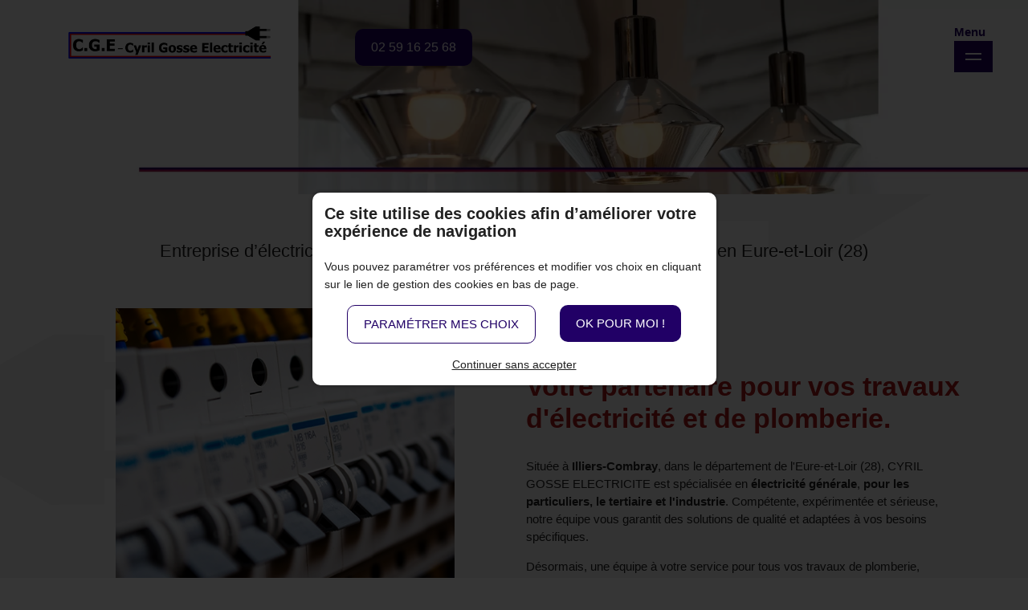

--- FILE ---
content_type: text/html; charset=UTF-8
request_url: https://www.cyrilgosse-electricite.fr/accueil
body_size: 10132
content:
<!DOCTYPE html>
<!--[if lt IE 7]>      <html class="no-js lt-ie9 lt-ie8 lt-ie7" lang="fr" xmlns:og="http://ogp.me/ns#"> <![endif]-->
<!--[if IE 7]>         <html class="no-js lt-ie9 lt-ie8" lang="fr" xmlns:og="http://ogp.me/ns#"> <![endif]-->
<!--[if IE 8]>         <html class="no-js lt-ie9" lang="fr" xmlns:og="http://ogp.me/ns#"> <![endif]-->
<!--[if gt IE 8]><!--> <html class="no-js" lang="fr" xmlns:og="http://ogp.me/ns#"> <!--<![endif]-->
    <head>
        <meta charset="utf-8">

                <title>Entreprise d'électricité générale Illiers-combray - CYRIL GOSSE ELECTRICITE</title>
        
                <base href="https://www.cyrilgosse-electricite.fr/" >
        
                    <meta name="description" content="CYRIL GOSSE ELECTRICITE, est une entreprise d'électricité générale à Illiers-Combray près de Courville-sur-eure et de Brou." >
        
        
                    <meta property="og:type" content="website" >
                            <meta property="og:title" content="Accueil" >
                                <meta property="og:description" content="Entreprise d&amp;rsquo;&amp;eacute;lectricit&amp;eacute; g&amp;eacute;n&amp;eacute;rale et travaux de r&amp;eacute;seaux &amp;agrave; Illiers-Combray en Eure-et-Loir (28)


Votre partenaire pour vos travaux d'&amp;eacute;lectricit&amp;eacute; et de plomberie.
Situ&amp;eacute;e &amp;agrave; Illiers-Combray, dans le..." >
                                <meta property="og:url" content="https://www.cyrilgosse-electricite.fr/accueil" >
                        
            <meta name="twitter:card" content="summary" />
                        <meta property="twitter:title" content="Accueil" >
                        <meta property="twitter:description" content="Entreprise d&amp;rsquo;&amp;eacute;lectricit&amp;eacute; g&amp;eacute;n&amp;eacute;rale et travaux de r&amp;eacute;seaux &amp;agrave; Illiers-Combray en Eure-et-Loir (28)


Votre partenaire pour vos travaux d'&amp;eacute;lectricit&amp;eacute; et de plomberie.
Situ&amp;eacute;e &amp;agrave; Illiers-Combray, dans le..." >
                        
        <link rel="shortcut icon" href="/oktThemes/ra158-s/images/favicon/favicon.ico" />
<link rel="icon" type="image/png"  href="/oktThemes/ra158-s/images/favicon/favicon-16x16.png" sizes="16x16" />
<link rel="icon" type="image/png"  href="/oktThemes/ra158-s/images/favicon/favicon-32x32.png" sizes="32x32" />
<meta name="apple-mobile-web-app-capable" content="yes">
<meta name="apple-mobile-web-app-title" content="CYRIL GOSSE ELECTRICITE">
<link rel="mask-icon" href="/oktThemes/ra158-s/images/favicon/safari-pinned-tab.svg" />
<link rel="apple-touch-icon" sizes="60x60" href="/oktThemes/ra158-s/images/favicon/apple-touch-icon-60x60.png" />
<link rel="apple-touch-icon" sizes="76x76" href="/oktThemes/ra158-s/images/favicon/apple-touch-icon-76x76.png" />
<link rel="apple-touch-icon" sizes="120x120" href="/oktThemes/ra158-s/images/favicon/apple-touch-icon-120x120.png" />
<link rel="apple-touch-icon" sizes="152x152" href="/oktThemes/ra158-s/images/favicon/apple-touch-icon-152x152.png" />
<link rel="apple-touch-icon" sizes="180x180" href="/oktThemes/ra158-s/images/favicon/apple-touch-icon-180x180.png" />
<meta name="theme-color" content="#363636">
<meta name="application-name" content="CYRIL GOSSE ELECTRICITE">
<link rel="icon" type="image/png"  href="/oktThemes/ra158-s/images/favicon/android-chrome-192x192.png" sizes="192x192" />
<meta name="msapplication-TileColor" content="#363636">
<meta name="msapplication-TileImage" content="/oktThemes/ra158-s/images/favicon/mstile-144x144.png" />
<meta name="msapplication-config" content="/oktThemes/ra158-s/images/favicon/browserconfig.xml" />
<script type="application/ld+json">
{"@context":"http:\/\/schema.org","@type":"localbusiness","@id":"www.cyrilgosse-electricite.fr","priceRange":"$000 - $000","address":{"@type":"PostalAddress","addressLocality":"ILLIERS-COMBRAY","postalCode":"28120","streetAddress":"5 Rue Jean Moulin","addressCountry":"France"},"geo":{"@type":"GeoCoordinates","latitude":"48.3032631","longitude":"1.2490119"},"name":"CYRIL GOSSE ELECTRICITE","telephone":"02 59 16 25 68","image":"https:\/\/www.cyrilgosse-electricite.fr\/oktThemes\/ra158-s\/images\/head-logo.png"}
</script>
                <meta name="viewport" content="width=device-width,minimum-scale=1,initial-scale=1">
                  
        
        



<link type="text/css" href="https://www.cyrilgosse-electricite.fr/oktMin/?g=css_public_199b0288f660d8e3cbc7d521db0f0ed3" rel="stylesheet" media="all" />







    </head>
    <body>
        


<div id="global" class="masque_pages_1">

    <div id="global_header">

        <header>

            <div class="container-fluid">

                <div class="row align-items-center">

                    <div id="head" class="col-auto col-xl-4 center">

                        
                        <a href="/"><img src="/oktThemes/ra158-s/images/head-logo.png" alt="CYRIL GOSSE ELECTRICITE" width="505" height="150" /></a>

                    </div><!-- .col-sm-6 -->



                    <div class="col-auto order-first col-xl order-xl-2">

                    <p class="bouton_primaire marg0">

                            
                            <a aria-label="02 59 16 25 68" href="tel:+33259162568">

                            <span class="d-md-none"><i class="fas fa-phone-alt"></i></span>

                                <span class="d-none d-md-block">02 59 16 25 68</span>

                            </a>

                        </p>

                    </div>



                    <div id="tel_head" class="col-auto col-xl-1 order-last">

                      <p class="men">Menu</p>





                        

<div id="menus">
    <div class="menu_plie menu_hide">
        <div class="menu_toggle">
            <button class="menu_btn gs_cursor_handle" data-cursor-stick=".menu_btn_icon" data-cursor="cursor_big" aria-label="CYRIL GOSSE ELECTRICITE">
                
                                    
                <span class="menu_btn_icon" data-cursor-magnetic="{'x':'0.08','y':'0.08'}"><span></span><span></span></span>
            </button>
        </div>
        
        <div class="menu_box">
                            <div class="menu_overlay"></div>
                        
            <div class="menu_content">
                <div class="position_menu">
                    <div class="menu_content_text">
                        
                        <ul><li class=" "><a  class=" cliqueRubrique menu0" href="/" data-cursor="cursor_big cursor_gris"><span class="rubrique_T">Accueil</span></a></li>
<li class=" "><a  class=" cliqueRubrique menu1" href="/entreprise-electricite-generale-illiers-combray" data-cursor="cursor_big cursor_gris"><span class="rubrique_T">Électricité générale</span></a></li>
<li class=" "><a  class=" cliqueRubrique menu2" href="/electricite-tertiaire-illiers-combray" data-cursor="cursor_big cursor_gris"><span class="rubrique_T">Électricité tertiaire</span></a></li>
<li class=" "><a  class=" cliqueRubrique menu3" href="/electricite-industrielle-illiers-combray" data-cursor="cursor_big cursor_gris"><span class="rubrique_T">Électricité industrielle</span></a></li>
<li class=" "><a  class=" cliqueRubrique menu4" href="/reseaux-electriques-illiers-combray" data-cursor="cursor_big cursor_gris"><span class="rubrique_T">Réseaux</span></a></li>
<li class=" "><a  class=" cliqueRubrique menu5" href="/references" data-cursor="cursor_big cursor_gris"><span class="rubrique_T">Références</span></a></li>
<li class=" "><a  class=" cliqueRubrique menu6" href="/f-actualites" data-cursor="cursor_big cursor_gris"><span class="rubrique_T">Actualités</span></a></li>
<li class=" "><a  class=" cliqueRubrique menu7" href="/g-avis" data-cursor="cursor_big cursor_gris"><span class="rubrique_T">Avis</span></a></li>
<li class=" "><a  class=" cliqueRubrique menu8" href="/partenaires" data-cursor="cursor_big cursor_gris"><span class="rubrique_T">Partenaires</span></a></li>
<li class=" "><a  class=" cliqueRubrique menu9" href="/contact" data-cursor="cursor_big cursor_gris"><span class="rubrique_T">Contact</span></a></li></ul>
                        
                                            </div>
                </div>
            </div>
        </div>
    </div>
    
    <div class="menu_deplie menu_hide">
        <nav>
        <ul class="nav"><li class=" "><a  class=" cliqueRubrique menu10" href="/"><span class="rubrique_T">Accueil</span></a></li>
<li class=" "><a  class=" cliqueRubrique menu11" href="/entreprise-electricite-generale-illiers-combray"><span class="rubrique_T">Électricité générale</span></a></li>
<li class=" "><a  class=" cliqueRubrique menu12" href="/electricite-tertiaire-illiers-combray"><span class="rubrique_T">Électricité tertiaire</span></a></li>
<li class=" "><a  class=" cliqueRubrique menu13" href="/electricite-industrielle-illiers-combray"><span class="rubrique_T">Électricité industrielle</span></a></li>
<li class=" "><a  class=" cliqueRubrique menu14" href="/reseaux-electriques-illiers-combray"><span class="rubrique_T">Réseaux</span></a></li>
<li class=" "><a  class=" cliqueRubrique menu15" href="/references"><span class="rubrique_T">Références</span></a></li>
<li class=" "><a  class=" cliqueRubrique menu16" href="/f-actualites"><span class="rubrique_T">Actualités</span></a></li>
<li class=" "><a  class=" cliqueRubrique menu17" href="/g-avis"><span class="rubrique_T">Avis</span></a></li>
<li class=" "><a  class=" cliqueRubrique menu18" href="/partenaires"><span class="rubrique_T">Partenaires</span></a></li>
<li class=" "><a  class=" cliqueRubrique menu19" href="/contact"><span class="rubrique_T">Contact</span></a></li></ul><!-- #nav -->        </nav>
    </div>
</div>
                    </div><!-- .col-sm-2 hidden-xs -->

                </div><!-- .row -->

            </div><!-- .container -->

        </header>

    </div><!-- #global_header -->



    <div id="diapo">

        
                    <div class="splide splide_diapo " id="splide2">
                <div class="splide__track">
                <ul class="splide__list s1 splide_ul">
                                    <li class="splide__slide diapo" >
                                <picture>
                    <source media="(max-width: 575px)" srcset="/upload/modules/slideshow/min-img3.webp">
                    <source media="(min-width: 576px)" srcset="/upload/modules/slideshow/img3.webp">
                    <img class="image_diapo" src="/upload/modules/slideshow/img3.webp"
                         alt="CYRIL GOSSE ELECTRICITE" width="1944" height="367" />
                </picture>
                                
                <div class="diapo_bloc_texte">
                    <div class="diapo_position_texte slideshow_style_0" >
                                                                                                                                                                
                        <div class="diapo_boutons">
                            <div class="row">
                                                                                                    
                                                            </div>
                        </div>
                    </div>
                </div>
                </li>
                                </ul>
                </div>
                                </div>
              

    </div><!--#diapo-->



    <div id="global_main">

        <div id="main">

            <div >

                


                <div id="content_bg_image">

                    <section id="center_column">

                        <div id="content">

                            




                            



<div id="page_item">
    

    

    
            
                            <div class="page-content">

                    <div class="bloc_defaut bloc1 blocPadd overflow-hidden">
<div class="container">
<h1 class="center">Entreprise d&rsquo;&eacute;lectricit&eacute; g&eacute;n&eacute;rale et travaux de r&eacute;seaux &agrave; Illiers-Combray en Eure-et-Loir (28)</h1>
<div class="row align-items-center blocPaddTop">
<div class="col-md-12 col-lg-6">
<h2>Votre partenaire pour vos travaux d'&eacute;lectricit&eacute; et de plomberie.</h2>
<p>Situ&eacute;e &agrave; <strong>Illiers-Combray</strong>, dans le d&eacute;partement de l'Eure-et-Loir (28), CYRIL GOSSE ELECTRICITE est sp&eacute;cialis&eacute;e en <strong>&eacute;lectricit&eacute; g&eacute;n&eacute;rale</strong>, <strong>pour les particuliers, le tertiaire et l'industrie</strong>. Comp&eacute;tente, exp&eacute;riment&eacute;e et s&eacute;rieuse, notre &eacute;quipe vous garantit des solutions de qualit&eacute; et adapt&eacute;es &agrave; vos besoins sp&eacute;cifiques.</p>
<p>D&eacute;sormais, une &eacute;quipe &agrave; votre service pour tous vos travaux de plomberie, sanitaire, salle de bain et cuisine.</p>
<p>Nous vous proposons une large gamme de services d'&eacute;lectricit&eacute; g&eacute;n&eacute;rale et de plomberie. Que ce soit pour une nouvelle <strong>installation &eacute;lectrique</strong>, une <strong>r&eacute;novation</strong>, une <strong>mise en conformit&eacute;</strong> ou un <strong>d&eacute;pannage</strong>, nos &eacute;lectriciens et plombier sont l&agrave; pour vous offrir des solutions fiables et durables.</p>
<p></p>
</div>
<div class="col-md order-lg-first order-last">
<div class="gs_anim center" data-type="complex" data-anim="slide" data-direction="lr" data-duration="1" data-delay="0"><picture> <!--<source srcset="oktThemes/ra163-s/images/accueil/image1-xs.jpg" media="(max-width: 767px)">
                      <source srcset="oktThemes/ra163-s/images/accueil/image1.jpg" media="(min-width: 768px)">--> <img src="/upload/modules/media_manager/img1-bloc1.webp" alt="Entreprise d'&eacute;lectricit&eacute; g&eacute;n&eacute;rale Illiers-combray, Entreprise d'&eacute;lectricit&eacute; g&eacute;n&eacute;rale Courville-sur-eure, Entreprise d'&eacute;lectricit&eacute; g&eacute;n&eacute;rale Brou" width="422" height="516" /> </picture></div>
</div>
</div>
</div>
</div>
<div>



    
    
        <div id="global_avis_client">
            <div id="avis_client">
                <div class="container">
                    <h2 id="titre_avis_client" class="center margTop0 trait_titre">
                        <span>Ils témoignent</span>
                        Vos avis                    </h2>
                    
                    <div id="signatures_list_insert" class="signatures_list_insert row">
                                                	
                            <div class="col-sm-6">
                                <div class="avis">
                                    <p class="lienAvis"><a href="/g-avis">Lire la suite </a></p>
                                    
                                                                            <h3>cyrilgosse electricite</h3>
                                                                            
                                    <p class="noteAvis">4/5</p>

                                    <div class="txtAvisClient">
                                        <p>Parce que votre avis compte, merci de nous laisser un petit message.</p>
                                    </div>
                                </div>
                            </div>
                                            </div><!-- #signatures_list_insert -->
                </div>
            </div>
        </div>

    
</div>
<div class="bloc_defaut bloc11 blocPadd overflow-hidden">
<div class="container">
<div class="row align-items-center">
<div class="col-md-12 col-lg-7 bgsmall">
<h2 class="before">&Eacute;lectricit&eacute; Tertiaire</h2>
<p>Nous sommes experts en <strong>&eacute;lectricit&eacute; tertiaire</strong> pour les locaux commerciaux, les bureaux et les &eacute;tablissements publics. Notre &eacute;quipe vous propose des <strong>installations &eacute;lectriques</strong> adapt&eacute;es &agrave; vos besoins, ainsi que des solutions d'<strong>&eacute;clairage</strong>, de <strong>domotique</strong>, de <strong>s&eacute;curit&eacute;</strong> et de <strong>c&acirc;blage informatique</strong>.</p>
<p></p>
<p>Nous sommes l&agrave; pour garantir votre confort, votre efficacit&eacute; et votre s&eacute;curit&eacute; &eacute;lectrique.</p>
<div class="bouton_primaire"><a href="/electricite-tertiaire-illiers-combray" title="&Eacute;lectricit&eacute; Tertiaire Illiers-combray">En savoir plus</a></div>
</div>
<div class="col-md"></div>
</div>
</div>
</div>
<div class="bloc_defaut blocc1 blocPadd overflow-hidden">
<div class="container">
<div class="row align-items-center blocPaddTop">
<div class="col-md-12 col-lg-5">
<h2 class="before">&Eacute;lectricit&eacute; Industrielle</h2>
<p>Pour vos installations industrielles, nous offrons des services complets d'<strong>&eacute;lectricit&eacute; industrielle</strong>. Nous sommes &agrave; m&ecirc;me de r&eacute;pondre &agrave; toutes vos exigences sp&eacute;cifiques : <strong>installations &eacute;lectriques</strong>, installation d&rsquo;<strong>armoires de distribution</strong>, <strong>&eacute;clairage industriel, automatisation des processus</strong>&hellip;</p>
<p></p>
<p>Nous assurons &eacute;galement la maintenance &eacute;lectrique pr&eacute;ventive et corrective pour minimiser les arr&ecirc;ts de production.</p>
<div class="bouton_primaire"><a href="/electricite-industrielle-illiers-combray" title="&Eacute;lectricit&eacute; Industrielle Illiers-combray">En savoir plus</a></div>
</div>
<div class="col-md order-lg-first order-last">
<div class="gs_anim center" data-type="complex" data-anim="slide" data-direction="lr" data-duration="1" data-delay="0"><picture> <!--<source srcset="oktThemes/ra163-s/images/accueil/image1-xs.jpg" media="(max-width: 767px)">
                      <source srcset="oktThemes/ra163-s/images/accueil/image1.jpg" media="(min-width: 768px)">--> <img src="/upload/modules/media_manager/img1-bloc4.webp" alt="&Eacute;lectricit&eacute; Industrielle Illiers-combray, &Eacute;lectricit&eacute; Industrielle Courville-sur-eure, &Eacute;lectricit&eacute; Industrielle Brou" width="473" height="607" /> </picture></div>
</div>
</div>
</div>
</div>
<div class="bloc_defaut blocdc1 overflow-hidden">
<div class="container">
<div class="row ">
<div class="col-md-12 col-lg-5">
<h2 class="before">Travaux sur les R&eacute;seaux &eacute;lectriques</h2>
<h3>Des solutions fiables et performantes</h3>
<p>Notre <strong>entreprise d&rsquo;&eacute;lectricit&eacute; g&eacute;n&eacute;rale</strong> prend &eacute;galement en charge les travaux des <strong>r&eacute;seaux &eacute;lectriques</strong> et de <strong>c&acirc;blage</strong>. Nos prestations comprennent l'<strong>installation</strong>, la <strong>r&eacute;novation</strong>, la maintenance et <strong>la mise en conformit&eacute; des r&eacute;seaux &eacute;lectriques</strong>. Nous assurons &eacute;galement la <strong>localisation</strong> et la <strong>r&eacute;paration des pannes &eacute;lectriques</strong>, ainsi que les tests et les diagnostics approfondis.</p>
<p></p>
<p>Nous sommes d&eacute;termin&eacute;s &agrave; vous offrir des solutions &eacute;lectriques de qualit&eacute;, en accordant une attention particuli&egrave;re &agrave; vos besoins. N'h&eacute;sitez pas &agrave; nous <a href="/contact">contacter </a>d&egrave;s aujourd'hui pour discuter de votre projet et obtenir un devis personnalis&eacute;.</p>
<div class="bouton_primaire"><a href="/reseaux-electriques-illiers-combray" title="R&eacute;seaux &eacute;lectriques Illiers-combray">En savoir plus</a></div>
</div>
<div class="col-md order-lg-2 order-2 blocPaddTop">
<div class="gs_anim center" data-type="complex" data-anim="slide" data-direction="rl" data-duration="1" data-delay="0"><picture> <!--<source srcset="oktThemes/ra163-s/images/accueil/image1-xs.jpg" media="(max-width: 767px)">
                      <source srcset="oktThemes/ra163-s/images/accueil/image1.jpg" media="(min-width: 768px)">--> <img src="/upload/modules/media_manager/img1-bloc5.webp" alt="R&eacute;seaux &eacute;lectriques Illiers-combray, R&eacute;seaux &eacute;lectriques Courville-sur-eure, R&eacute;seaux &eacute;lectriques Brou" width="488" height="598" /> </picture></div>
</div>
</div>
</div>
</div>
<div class="bloc2 bloc_couleurr1 overflow-hidden blocPaddBott">
<div class="container2">
<div class="row justify-content-center"><img src="/upload/modules/media_manager/ligne2.webp" alt="" width="1440" height="8" /></div>
</div>
</div>
                </div><!-- .page-content -->
            
    
    
     
    
    
</div><!-- #page_item -->
                        </div><!-- #content -->

                    </section><!-- #center_column -->

                </div><!-- #content_bg_image -->

            </div><!-- .container -->

        </div><!-- #main -->

    </div><!-- #global_main -->



    <div id="global_footer">

        <div id="footer">

            <div class="container">

                


                <div class="row">

                    <div class="col-lg-5">

                        <p class="accroche_adresse">Nous contacter pour plus  d’informations</p>



                        <p class="bouton_primaire">

                            <a href="/contact">Contactez-nous</a>

                        </p>



                        
                    </div>



                    <div class="col-lg offset-lg-1">

                        <p class="titre_adresse">Coordonnées et horaires</p>



                        <footer>

                            
                                

                                <div class="row">

                                    


                                    <div class="col-md coordinates ">

                                            <div class="une_adresse text_footer">

                                                
                                                    <i class="fas fa-map-marker-alt"></i>

                                                


                                                <ul class="coordinates_list">

                                                    <li>CYRIL GOSSE ELECTRICITE</li>
                                                    <li>5 Rue Jean Moulin</li>

                                                    
                                                    <li>28120 ILLIERS-COMBRAY</li>

                                                    
                                                </ul>



                                                
                                            </div>



                                            
                                                
                                            




                                            
                                                
                                                    <p class="text_footer">

                                                        <a href="tel:+33259162568">

                                                            <i class="far fa-phone-alt"></i> 02 59 16 25 68
                                                        </a>

                                                    </p>

                                                


                                                


                                                
                                                    <p class="text_footer">

                                                        <a href="tel:+33613693519">

                                                            <i class="far fa-mobile"></i> 06 13 69 35 19
                                                        </a>

                                                    </p>

                                                


                                                

    <div class="encart">
        <div class="encartContenu">
            <ul class="insertLogoNetwork">
                                    <li>
                        <a href="https://www.facebook.com/profile.php?id=100090429021055" title="Nous suivre sur Facebook" rel="noreferrer noopener" target="_blank" >
                                                            <i class="fab fa-facebook-f"></i>
                                                    </a>
                    </li>
                            </ul>
        </div>
    </div>

                                            


                                    </div>

                                </div>

                                
                            
                        </footer>

                    </div>

                </div>

            </div><!-- .container -->

        </div><!-- #footer -->

        



        <nav>

            <div id="menu_bottom" class="menu_footer_deplie">
    <ul class="block_various_links"><li class=" "><a  class=" cliqueRubrique menu0" href="/gestion-de-donnees">Données personnelles</a></li>
<li class=" "><a  class=" cliqueRubrique menu1" href="/mentions-legales">Mentions légales</a></li>
<li class=" "><a  class=" cliqueRubrique menu2" href="/politique-de-confidentialite">Politique de confidentialité</a></li>
<li class=" "><a  class=" cliqueRubrique menu3" href="/cookie">Gestion des cookies</a></li></ul><!-- #menu_footer --></div><!-- #menu_bottom -->


            <div id="marque">

                <a href="https://www.bee-on-web.com/" aria-label="Bee-on-web" rel="noopener noreferrer" target="_blank"><?xml version="1.0" encoding="utf-8"?>
<!-- Generator: Adobe Illustrator 27.0.0, SVG Export Plug-In . SVG Version: 6.00 Build 0)  -->
<svg version="1.1" id="Calque_2_00000029015523232036375070000004753304175424832679_"
	 xmlns="http://www.w3.org/2000/svg" xmlns:xlink="http://www.w3.org/1999/xlink" x="0px" y="0px" viewBox="0 0 558.2 98.6"
	 style="enable-background:new 0 0 558.2 98.6;height:30px;width:170px" xml:space="preserve">
<path class="st0" d="M83,33.6c-6.1-6.7-13.2-12.1-20.4-15.7c0.8-1.2,1.6-2.5,2.4-3.7c0.8-1.2,0.4-2.8-0.9-3.5
	c-1.3-0.7-3-0.3-3.7,0.9c-0.9,1.4-1.8,2.8-2.7,4.2c-1.5-0.5-3.1-0.7-4.7-0.7c-1.6,0-3,0.2-4.5,0.6c-0.9-1.4-1.8-2.8-2.7-4.2
	C45,10.4,43.3,10,42,10.7c-1.3,0.7-1.7,2.3-0.9,3.5c0.8,1.2,1.5,2.4,2.3,3.6c-7.2,3.5-14.4,9-20.6,15.8C12.2,45.3,6.4,59.5,7.4,69.2
	c0.5,4.5,2.5,7.8,5.8,9.6c2.6,1.4,5.9,1.8,9.6,1.3c1.9-0.2,3.9-0.7,6.1-1.4c1.4-0.4,1.4-0.4,0,0c8-2.5,16.9-7.6,24.9-14.1
	c5.8,0,11.5-0.1,16.8-0.3c-1,4.9-2.6,9.2-4.7,12.7c-4.2-1-8.6-1.5-13-1.5c-5.1,0-10.2,0.7-15,2c0,0,0,0,0,0c-0.1,0-0.1,0-0.2,0.1
	c0,0-0.1,0-0.1,0c-0.1,0-0.1,0-0.1,0.1c0,0-0.1,0-0.1,0.1c0,0-0.1,0-0.1,0.1c0,0-0.1,0.1-0.1,0.1c0,0,0,0,0,0c0,0,0,0-0.1,0.1
	c0,0-0.1,0.1-0.1,0.1c0,0-0.1,0.1-0.1,0.1c0,0-0.1,0.1-0.1,0.1c0,0-0.1,0.1-0.1,0.1c0,0,0,0.1-0.1,0.1c0,0-0.1,0.1-0.1,0.1
	c0,0,0,0-0.1,0.1c0,0.1-0.1,0.1-0.1,0.1c0,0,0,0,0,0.1c0,0.1-0.1,0.1-0.1,0.2c0,0,0,0.1,0,0.1c0,0.1,0,0.1-0.1,0.1c0,0,0,0.1,0,0.1
	c0,0.1,0,0.1,0,0.1c0,0,0,0.1,0,0.1c0,0,0,0.1,0,0.1c0,0,0,0.1,0,0.1c0,0,0,0.1,0,0.1c0,0,0,0.1,0,0.1c0,0.1,0,0.1,0,0.2
	c0,0,0,0.1,0,0.1c0,0.1,0,0.1,0,0.2c0,0,0,0,0,0.1c0,0.1,0,0.1,0,0.2c0,0,0,0,0,0c0,0,0,0,0,0c0,0.1,0,0.1,0,0.1c0,0,0,0.1,0,0.1
	c0,0,0,0.1,0.1,0.1c0,0,0,0.1,0.1,0.1c0,0,0,0.1,0.1,0.1c0,0.1,0.1,0.1,0.1,0.1c0,0,0,0,0,0c0,0,0,0,0,0l0,0c3.8,5.4,8.7,8.6,14,9.5
	v1.9c0,1.4,1.2,2.5,2.7,2.5c1.5,0,2.7-1.1,2.7-2.5V91c5.7-0.9,10.9-4.6,14.9-10.8c0.6-1,1.2-2.1,1.7-3.2c1.6,0.6,3.1,1.2,4.6,1.7
	c2.1,0.7,4.2,1.1,6.1,1.4c3.8,0.5,7,0.1,9.6-1.3c3.3-1.8,5.3-5.1,5.8-9.6C99.4,59.5,93.6,45.2,83,33.6L83,33.6z M51.8,59.5
	c-6,0-12-0.1-17.4-0.4c-0.2-1.8-0.3-3.6-0.3-5.5c0-1.9,0.1-3.7,0.3-5.5c5.7-0.8,12.1-1.3,18.5-1.3c3.4,0,6.8,0.1,10.1,0.4
	c-1.9,2.7-4.2,5.4-6.7,7.9C54.9,56.7,53.3,58.1,51.8,59.5L51.8,59.5z M36.6,70c-0.6-1.8-1.1-3.7-1.5-5.6c3.3,0.1,6.7,0.2,10.2,0.2
	C42.5,66.6,39.5,68.4,36.6,70z M66.1,42.3c-4.3-0.4-8.7-0.6-13.2-0.6c-6.1,0-12.2,0.4-17.7,1.1c1-5,2.6-9.4,4.7-13.1
	c4.2,0.7,8.5,1.1,13,1.1s8.8-0.4,13-1.1c1.1,2,2.1,4.2,3,6.6C68.2,38.3,67.2,40.3,66.1,42.3L66.1,42.3z M62.5,25
	c-3.1,0.4-6.3,0.7-9.6,0.7s-6.5-0.2-9.6-0.7c2.8-3.1,6.1-4.8,9.6-4.8C56.4,20.2,59.7,22,62.5,25L62.5,25z M16.3,73.9
	c-2-1.1-3.2-3.2-3.5-6.1c-0.9-7.9,4.6-20.5,14-30.9c2.1-2.3,4.3-4.4,6.6-6.4c-2.1,4.4-3.5,9.5-4.2,15c0,0.1,0,0.2,0,0.3
	c-0.3,2.6-0.5,5.4-0.5,8.1c0,2.7,0.2,5.4,0.5,8.1c0,0,0,0,0,0c0.5,3.7,1.3,7.1,2.4,10.3c-1.3,0.5-2.6,1-3.8,1.4l0,0
	C22.9,75.2,19,75.4,16.3,73.9L16.3,73.9z M59.6,59.4c0.3-0.3,0.5-0.5,0.8-0.8c3.8-3.9,7-7.9,9.6-12.1c0.1-0.1,0.2-0.2,0.2-0.4
	c0.3-0.5,0.5-0.9,0.8-1.4c0.4,2.8,0.7,5.8,0.7,8.8c0,1.9-0.1,3.7-0.3,5.5C67.7,59.3,63.7,59.4,59.6,59.4L59.6,59.4z M52.9,86.1
	c-3.4,0-6.7-1.6-9.6-4.6c3.1-0.6,6.4-0.9,9.6-0.9s6.5,0.3,9.6,0.9C59.7,84.4,56.4,86.1,52.9,86.1L52.9,86.1z M93,67.8
	c-0.3,2.9-1.5,5-3.5,6.1c-2.6,1.5-6.6,1.3-11.4-0.2c-1.2-0.4-2.5-0.8-3.8-1.4c1.1-3.1,1.9-6.5,2.4-10.1c0-0.1,0-0.2,0-0.3
	c0.3-2.6,0.5-5.3,0.5-8c0-8.5-1.7-16.7-4.8-23.4c2.3,1.9,4.5,4.1,6.6,6.4C88.4,47.3,93.9,59.9,93,67.8L93,67.8z"/>
<g>
	<path class="st0" d="M136,75.7h-19.3V31.6h17.2c3,0,5.6,0.4,7.7,1.1c2.2,0.7,3.8,1.7,4.9,2.9c2,2.3,3,4.8,3,7.7
		c0,3.5-1.1,6-3.3,7.7c-0.8,0.6-1.3,1-1.6,1.1c-0.3,0.1-0.8,0.4-1.6,0.7c2.7,0.6,4.9,1.8,6.5,3.7c1.6,1.9,2.4,4.2,2.4,7
		c0,3.1-1.1,5.8-3.2,8.1C146.3,74.3,142.1,75.7,136,75.7L136,75.7z M126.5,49.4h4.7c2.7,0,4.8-0.3,6.1-0.9c1.3-0.6,2-1.9,2-3.8
		c0-2-0.6-3.2-1.8-3.9c-1.2-0.6-3.3-0.9-6.2-0.9h-4.7L126.5,49.4L126.5,49.4z M126.5,67.4h6.8c2.8,0,4.9-0.3,6.3-1
		c1.4-0.7,2.1-2.1,2.1-4.1c0-2-0.8-3.4-2.2-4c-1.5-0.6-3.9-1-7.2-1h-5.8V67.4z"/>
	<path class="st0" d="M188.6,70.8c-3.8,3.6-8.3,5.4-13.5,5.4c-5.2,0-9.4-1.6-12.8-4.8c-3.4-3.2-5.1-7.4-5.1-12.8s1.7-9.6,5.1-12.7
		c3.4-3.2,7.5-4.7,12.1-4.7s8.6,1.4,11.9,4.2c3.3,2.8,4.9,6.7,4.9,11.6v5.1h-24.7c0.3,1.8,1.3,3.4,2.9,4.5c1.6,1.2,3.5,1.8,5.6,1.8
		c3.3,0,6.1-1.1,8.2-3.3L188.6,70.8L188.6,70.8z M179.5,50.6c-1.3-1.1-2.9-1.6-4.8-1.6s-3.6,0.6-5.1,1.7c-1.6,1.1-2.5,2.7-2.7,4.6
		h14.9C181.6,53.3,180.8,51.7,179.5,50.6L179.5,50.6z"/>
	<path class="st0" d="M227.6,70.8c-3.8,3.6-8.3,5.4-13.5,5.4s-9.4-1.6-12.8-4.8s-5.1-7.4-5.1-12.8s1.7-9.6,5.1-12.7
		c3.4-3.2,7.5-4.7,12.1-4.7s8.6,1.4,11.9,4.2c3.3,2.8,4.9,6.7,4.9,11.6v5.1h-24.7c0.3,1.8,1.3,3.4,2.9,4.5s3.5,1.8,5.6,1.8
		c3.3,0,6.1-1.1,8.2-3.3L227.6,70.8L227.6,70.8z M218.5,50.6c-1.3-1.1-2.9-1.6-4.8-1.6c-1.9,0-3.6,0.6-5.1,1.7
		c-1.6,1.1-2.5,2.7-2.7,4.6h14.9C220.6,53.3,219.8,51.7,218.5,50.6L218.5,50.6z"/>
	<g>
		<path class="st0" d="M442.5,45.6c-3.2-2.8-7.2-4.2-11.8-4.2c-4.7,0-8.7,1.6-12.1,4.7s-5.1,7.4-5.1,12.7s1.7,9.6,5,12.7
			c3.3,3.2,7.6,4.7,12.7,4.7c5.1,0,9.6-1.8,13.4-5.4l-5.3-5.7c-2.1,2.2-4.9,3.3-8.2,3.3c-2.1,0-3.9-0.6-5.5-1.8
			c-1.6-1.2-2.6-2.7-2.9-4.5h24.6v-5C447.4,52.2,445.7,48.4,442.5,45.6L442.5,45.6z M423,55.4c0.3-1.9,1.1-3.5,2.7-4.6
			c1.5-1.1,3.3-1.7,5.1-1.7s3.4,0.5,4.7,1.6c1.3,1.1,2.1,2.6,2.3,4.7L423,55.4L423,55.4z"/>
		<path class="st0" d="M264.9,41.3c-5.2,0-9.4,1.7-12.8,5.1c-3.4,3.4-5.1,7.5-5.1,12.5s1.7,9.1,5.1,12.4c3.4,3.4,7.7,5.1,12.8,5.1
			c5.2,0,9.4-1.7,12.8-5.1s5.1-7.5,5.1-12.4s-1.7-9.1-5.1-12.5C274.3,43,270,41.3,264.9,41.3z M270.9,65.7c-1.6,1.7-3.6,2.6-6.1,2.6
			c-2.5,0-4.5-0.9-6.1-2.6c-1.6-1.7-2.4-4-2.4-6.8s0.8-5.1,2.4-6.8c1.6-1.8,3.6-2.7,6.1-2.7s4.5,0.9,6.1,2.7c1.6,1.8,2.4,4,2.4,6.8
			C273.3,61.6,272.5,63.9,270.9,65.7z"/>
		<path class="st0" d="M308.9,41.3c-3.6,0-6.8,1.5-9.7,4.4v-3.8h-9.5v33.9h9.5V56.9c0-2.7,0.7-4.7,2.1-6c1.4-1.4,3.1-2.1,5-2.1
			c3.8,0,5.7,2.6,5.7,7.8v19.2h9.5V55.2c0-4.2-1.2-7.6-3.6-10.1C315.5,42.6,312.5,41.3,308.9,41.3L308.9,41.3z"/>
		<path class="st0" d="M484.6,46.2c-3.1-3.2-6.7-4.8-10.8-4.8c-4.1,0-7.5,1.5-10.1,4.4V29h-9.5v46.8h9.5v-4.5c2.7,3.3,6,5,10,5
			s7.6-1.7,10.8-5.1c3.2-3.4,4.7-7.6,4.7-12.7S487.7,49.4,484.6,46.2L484.6,46.2z M477.2,65.7c-1.6,1.7-3.6,2.6-5.7,2.6
			c-2.2,0-4-0.9-5.6-2.6c-1.5-1.7-2.3-4-2.3-6.8c0-2.8,0.8-5.1,2.3-6.9c1.5-1.8,3.4-2.7,5.6-2.7s4.1,0.9,5.7,2.8
			c1.6,1.8,2.4,4.1,2.4,6.9C479.7,61.7,478.9,63.9,477.2,65.7L477.2,65.7z"/>
		<path class="st0" d="M337.9,48.1c-3.2,0-5.8,2.6-5.8,5.8c0,3.2,2.6,5.8,5.8,5.8s5.8-2.6,5.8-5.8C343.6,50.6,341.1,48.1,337.9,48.1
			z"/>
		<path class="st0" d="M337.9,65.2c-3.2,0-5.8,2.6-5.8,5.8c0,3.2,2.6,5.8,5.8,5.8s5.8-2.6,5.8-5.8C343.6,67.8,341.1,65.2,337.9,65.2
			z"/>
		<polygon class="st0" points="378.4,29.5 367.7,60.2 357,29.5 345.9,29.5 362.1,76.2 373.2,76.2 389.5,29.5 		"/>
		<polygon class="st0" points="403.5,29.5 392.8,60.2 389.2,49.9 383.6,65.9 387.2,76.2 398.3,76.2 414.5,29.5 		"/>
	</g>
</g>
</svg>
</a>
            </div><!-- #marque -->

        </nav>

    </div><!-- #global_footer -->

</div><!-- #global -->        
                    <div id="backTop" class="btnTop"><i class="far fa-chevron-up"></i></div>
        
        <div id="cookie_barre">
    <div class="position_popup_cookie">
        <div class="fond_cookie">
            
<span class='cookie_titre'>Ce site utilise des cookies afin d’améliorer votre expérience de navigation</span><br/>Vous pouvez paramétrer vos préférences et modifier vos choix en cliquant sur le lien de gestion des cookies en bas de page.
            <div class="row justify-content-center bloc_defaut margTop15">
                <div class="col-auto">
                                            <div class="bouton_secondaire">
                            <a href="/cookie" >
                                Paramétrer mes choix                            </a>
                        </div>
                                    </div>

                <div class="col-auto">
                    <div id="cookie_fermer_o" class="accepte cookie_bouton bouton_primaire">
                        <button>
                        OK pour moi !                        </button>
                    </div>
                </div>
            </div>

            <div id="cookie_fermer_n" class="refuse cookie_bouton">
                Continuer sans accepter            </div>
        </div>
    </div>
</div>
        



<link type="text/css" href="https://www.cyrilgosse-electricite.fr/oktMin/?g=css_public_6249b865ad66527c9b5ab8219fd4a6aa" rel="stylesheet" media="all" />







        <script type="text/javascript">
//<![CDATA[
var OKT_LANG = 'fr';
var OKT_COMMON_URL = '/oktCommon';
var OKT_THEME = '/oktThemes/ra158-s';
var BASE_URL = '/';
var FORM_THEME = 'yoshiko';
var bootstrap = 4;
//]]>
</script>



<script type="text/javascript" src="/oktMin/?g=js_public_e8777097c78e70ef7fa266eb05dc2381" ></script>




<script type="text/javascript">
//<![CDATA[

            window.dataLayer = window.dataLayer || [];
            function gtag(){dataLayer.push(arguments);}
            gtag('js', new Date());
            gtag('config', 'G-FLXE95XYPM', { 'anonymize_ip': true });
        


			function loadFancybox() {
				if (jQuery("a.modal").length) {
					jQuery("a.modal").fancybox({"padding":10,"margin":40,"fitToView":true,"autoWidth":true,"modal":false,"helpers":{"title":{"type":"float"},"overlay":null},"closeClick":false,"loop":true,"openEffect":"elastic","openSpeed":500,"closeEffect":"elastic","closeSpeed":500,"openEasing":"swing","closeEasing":"swing"});
				}
			}
		
//]]>
</script>

<script type="text/javascript">
//<![CDATA[
jQuery(document).ready(function(){
$.initFormulaire();


                if($("header").length > 0){
                    $(document).on("stickupLoaded", function(){
                        $("header").stickUp();
                    });
                }
			


            if(window.innerWidth >= 768){
                $("#backTop").backTop({
                    "position" : 600,
                    "speed" : 500,
                    "color" : "btnTop",
                });
            }
        


            var oGSAP = new GreenSock({
                button_effect: "fade",
                disable: false,
                debug: false,
                cursor: false,
                cursor_follow: false
            });
            try {
                oGSAP.init();
            } catch (error) {
                console.error(error);                
            }            
        


        $("#signatures_list_insert").slick({
            initialSlide: 0,
            slidesToShow: 1,
            slidesToScroll: 1,
            infinite:true,
            dots: true,
            arrows: false,
    
            responsive: [
            {
              breakpoint: 991,
              settings: {
                slidesToShow: 1,
                slidesToScroll: 1
              }
            },
            {
              breakpoint: 767,
              settings: {
                slidesToShow: 1,
                slidesToScroll: 1
              }
            }
          ]
        });
    

loadFancybox();


        if ($("#slide_accueil").length > 0) {            
            var optionSliderNav = new Splide( "#slide_accueil_navigation", {
                autoplay   : true,
                autoWidth  : true,
                interval   : 12000,
                type       : "slide",
                arrows     : false,
                pagination : false,
                rewind     : true,
                speed      : 800,                
                isNavigation: true,
                gap        : 5,
                perPage    : 5
            }).mount();
            optionSliderNav.on("active", function(slide) {
                $(slide.slide).closest("ul").find("li > div").removeClass("active");
                $(slide.slide).children("div").addClass("active");
            });
            var optionSlider = new Splide( "#slide_accueil", {
                autoplay   : true,
                interval   : 12000,
                type       : "fade",
                arrows     : false,
                pagination : true,
                rewind     : true,
                speed      : 800
            });
            optionSlider.sync(optionSliderNav).mount();
        }
        
        if ($("#slide_interieur").length > 0) {
            new Splide( "#slide_interieur", {
                autoplay   : true,
                interval   : 12000,
                type       : "slide",
                arrows     : false,
                pagination : true,
                rewind     : true,
                speed      : 800
            }).mount();
        }
    


    var pliage = 1;
    var ptRupture = 0;
    var enableOverlay = 1;    

    if(pliage === 1 || (pliage > 1 && $(window).width() < ptRupture)){        
        $("#global_header").addClass("ordre_elements");
        $(".sub-menu").addClass("sub-menu_pliage");
        $(".menu_plie").show();
        $(".menu_deplie").hide();
        $(".menu_btn").on("click", function(){        
            if($("body").hasClass("menu_open")){                        
                $("body, .head_top, #menus").removeClass("menu_open");  
                $("body,.menu_toggle").css("margin-right", "0px");
                $("#menus").trigger("menu_close");                      
            } else {            
                var w = $.getScrollbarWidth();
                $("body,.menu_toggle").css("margin-right", w+"px");
                $("body, .head_top, #menus").addClass("menu_open");
                $("#menus").trigger("menu_open");
            }
        });
        $(".sub-menu > a").click(function(evt){
            evt.preventDefault();        
            $(this).toggleClass("opened");
            $(this).next().slideToggle();
        });
        if(enableOverlay){
            $(".menu_overlay").on("click", function(){
                $(".menu_btn").click();
            });
        }
    } else {
        $("#global_header").removeClass("ordre_elements");
        $(".sub-menu").removeClass("sub-menu_pliage");
        $(".menu_plie").hide();
        $(".menu_deplie").show();
    }



        $(".splide_diapo").css("visibility", "visible");
        $(".splide__track", ".splide_diapo").css("overflow", "visible");
        $(".splide_ul", ".splide_diapo").css("width", "auto");
    


        var oCookieConsent = new CookieConsent("okt_consent", "/");
        oCookieConsent.initInsert();
    
});
//]]>
</script>
            </body>
</html>

--- FILE ---
content_type: text/css; charset=utf-8
request_url: https://www.cyrilgosse-electricite.fr/oktMin/?g=css_public_199b0288f660d8e3cbc7d521db0f0ed3
body_size: 51096
content:
/*!
 * Bootstrap Grid v4.5.3 (https://getbootstrap.com/)
 * Copyright 2011-2020 The Bootstrap Authors
 * Copyright 2011-2020 Twitter, Inc.
 * Licensed under MIT (https://github.com/twbs/bootstrap/blob/main/LICENSE)
 */html{box-sizing:border-box;-ms-overflow-style:scrollbar}*,::after,::before{box-sizing:inherit}.container,.container-fluid,.container-lg,.container-md,.container-sm,.container-xl{width:100%;padding-right:15px;padding-left:15px;margin-right:auto;margin-left:auto}@media (min-width:576px){.container,.container-sm{max-width:540px}}@media (min-width:768px){.container,.container-md,.container-sm{max-width:720px}}@media (min-width:992px){.container,.container-lg,.container-md,.container-sm{max-width:960px}}@media (min-width:1200px){.container,.container-lg,.container-md,.container-sm,.container-xl{max-width:1140px}}.row{display:-ms-flexbox;display:flex;-ms-flex-wrap:wrap;flex-wrap:wrap;margin-right:-15px;margin-left:-15px}.no-gutters{margin-right:0;margin-left:0}.no-gutters>.col,.no-gutters>[class*=col-]{padding-right:0;padding-left:0}.col,.col-1,.col-10,.col-11,.col-12,.col-2,.col-3,.col-4,.col-5,.col-6,.col-7,.col-8,.col-9,.col-auto,.col-lg,.col-lg-1,.col-lg-10,.col-lg-11,.col-lg-12,.col-lg-2,.col-lg-3,.col-lg-4,.col-lg-5,.col-lg-6,.col-lg-7,.col-lg-8,.col-lg-9,.col-lg-auto,.col-md,.col-md-1,.col-md-10,.col-md-11,.col-md-12,.col-md-2,.col-md-3,.col-md-4,.col-md-5,.col-md-6,.col-md-7,.col-md-8,.col-md-9,.col-md-auto,.col-sm,.col-sm-1,.col-sm-10,.col-sm-11,.col-sm-12,.col-sm-2,.col-sm-3,.col-sm-4,.col-sm-5,.col-sm-6,.col-sm-7,.col-sm-8,.col-sm-9,.col-sm-auto,.col-xl,.col-xl-1,.col-xl-10,.col-xl-11,.col-xl-12,.col-xl-2,.col-xl-3,.col-xl-4,.col-xl-5,.col-xl-6,.col-xl-7,.col-xl-8,.col-xl-9,.col-xl-auto{position:relative;width:100%;padding-right:15px;padding-left:15px}.col{-ms-flex-preferred-size:0;flex-basis:0;-ms-flex-positive:1;flex-grow:1;max-width:100%}.row-cols-1>*{-ms-flex:0 0 100%;flex:0 0 100%;max-width:100%}.row-cols-2>*{-ms-flex:0 0 50%;flex:0 0 50%;max-width:50%}.row-cols-3>*{-ms-flex:0 0 33.333333%;flex:0 0 33.333333%;max-width:33.333333%}.row-cols-4>*{-ms-flex:0 0 25%;flex:0 0 25%;max-width:25%}.row-cols-5>*{-ms-flex:0 0 20%;flex:0 0 20%;max-width:20%}.row-cols-6>*{-ms-flex:0 0 16.666667%;flex:0 0 16.666667%;max-width:16.666667%}.col-auto{-ms-flex:0 0 auto;flex:0 0 auto;width:auto;max-width:100%}.col-1{-ms-flex:0 0 8.333333%;flex:0 0 8.333333%;max-width:8.333333%}.col-2{-ms-flex:0 0 16.666667%;flex:0 0 16.666667%;max-width:16.666667%}.col-3{-ms-flex:0 0 25%;flex:0 0 25%;max-width:25%}.col-4{-ms-flex:0 0 33.333333%;flex:0 0 33.333333%;max-width:33.333333%}.col-5{-ms-flex:0 0 41.666667%;flex:0 0 41.666667%;max-width:41.666667%}.col-6{-ms-flex:0 0 50%;flex:0 0 50%;max-width:50%}.col-7{-ms-flex:0 0 58.333333%;flex:0 0 58.333333%;max-width:58.333333%}.col-8{-ms-flex:0 0 66.666667%;flex:0 0 66.666667%;max-width:66.666667%}.col-9{-ms-flex:0 0 75%;flex:0 0 75%;max-width:75%}.col-10{-ms-flex:0 0 83.333333%;flex:0 0 83.333333%;max-width:83.333333%}.col-11{-ms-flex:0 0 91.666667%;flex:0 0 91.666667%;max-width:91.666667%}.col-12{-ms-flex:0 0 100%;flex:0 0 100%;max-width:100%}.order-first{-ms-flex-order:-1;order:-1}.order-last{-ms-flex-order:13;order:13}.order-0{-ms-flex-order:0;order:0}.order-1{-ms-flex-order:1;order:1}.order-2{-ms-flex-order:2;order:2}.order-3{-ms-flex-order:3;order:3}.order-4{-ms-flex-order:4;order:4}.order-5{-ms-flex-order:5;order:5}.order-6{-ms-flex-order:6;order:6}.order-7{-ms-flex-order:7;order:7}.order-8{-ms-flex-order:8;order:8}.order-9{-ms-flex-order:9;order:9}.order-10{-ms-flex-order:10;order:10}.order-11{-ms-flex-order:11;order:11}.order-12{-ms-flex-order:12;order:12}.offset-1{margin-left:8.333333%}.offset-2{margin-left:16.666667%}.offset-3{margin-left:25%}.offset-4{margin-left:33.333333%}.offset-5{margin-left:41.666667%}.offset-6{margin-left:50%}.offset-7{margin-left:58.333333%}.offset-8{margin-left:66.666667%}.offset-9{margin-left:75%}.offset-10{margin-left:83.333333%}.offset-11{margin-left:91.666667%}@media (min-width:576px){.col-sm{-ms-flex-preferred-size:0;flex-basis:0;-ms-flex-positive:1;flex-grow:1;max-width:100%}.row-cols-sm-1>*{-ms-flex:0 0 100%;flex:0 0 100%;max-width:100%}.row-cols-sm-2>*{-ms-flex:0 0 50%;flex:0 0 50%;max-width:50%}.row-cols-sm-3>*{-ms-flex:0 0 33.333333%;flex:0 0 33.333333%;max-width:33.333333%}.row-cols-sm-4>*{-ms-flex:0 0 25%;flex:0 0 25%;max-width:25%}.row-cols-sm-5>*{-ms-flex:0 0 20%;flex:0 0 20%;max-width:20%}.row-cols-sm-6>*{-ms-flex:0 0 16.666667%;flex:0 0 16.666667%;max-width:16.666667%}.col-sm-auto{-ms-flex:0 0 auto;flex:0 0 auto;width:auto;max-width:100%}.col-sm-1{-ms-flex:0 0 8.333333%;flex:0 0 8.333333%;max-width:8.333333%}.col-sm-2{-ms-flex:0 0 16.666667%;flex:0 0 16.666667%;max-width:16.666667%}.col-sm-3{-ms-flex:0 0 25%;flex:0 0 25%;max-width:25%}.col-sm-4{-ms-flex:0 0 33.333333%;flex:0 0 33.333333%;max-width:33.333333%}.col-sm-5{-ms-flex:0 0 41.666667%;flex:0 0 41.666667%;max-width:41.666667%}.col-sm-6{-ms-flex:0 0 50%;flex:0 0 50%;max-width:50%}.col-sm-7{-ms-flex:0 0 58.333333%;flex:0 0 58.333333%;max-width:58.333333%}.col-sm-8{-ms-flex:0 0 66.666667%;flex:0 0 66.666667%;max-width:66.666667%}.col-sm-9{-ms-flex:0 0 75%;flex:0 0 75%;max-width:75%}.col-sm-10{-ms-flex:0 0 83.333333%;flex:0 0 83.333333%;max-width:83.333333%}.col-sm-11{-ms-flex:0 0 91.666667%;flex:0 0 91.666667%;max-width:91.666667%}.col-sm-12{-ms-flex:0 0 100%;flex:0 0 100%;max-width:100%}.order-sm-first{-ms-flex-order:-1;order:-1}.order-sm-last{-ms-flex-order:13;order:13}.order-sm-0{-ms-flex-order:0;order:0}.order-sm-1{-ms-flex-order:1;order:1}.order-sm-2{-ms-flex-order:2;order:2}.order-sm-3{-ms-flex-order:3;order:3}.order-sm-4{-ms-flex-order:4;order:4}.order-sm-5{-ms-flex-order:5;order:5}.order-sm-6{-ms-flex-order:6;order:6}.order-sm-7{-ms-flex-order:7;order:7}.order-sm-8{-ms-flex-order:8;order:8}.order-sm-9{-ms-flex-order:9;order:9}.order-sm-10{-ms-flex-order:10;order:10}.order-sm-11{-ms-flex-order:11;order:11}.order-sm-12{-ms-flex-order:12;order:12}.offset-sm-0{margin-left:0}.offset-sm-1{margin-left:8.333333%}.offset-sm-2{margin-left:16.666667%}.offset-sm-3{margin-left:25%}.offset-sm-4{margin-left:33.333333%}.offset-sm-5{margin-left:41.666667%}.offset-sm-6{margin-left:50%}.offset-sm-7{margin-left:58.333333%}.offset-sm-8{margin-left:66.666667%}.offset-sm-9{margin-left:75%}.offset-sm-10{margin-left:83.333333%}.offset-sm-11{margin-left:91.666667%}}@media (min-width:768px){.col-md{-ms-flex-preferred-size:0;flex-basis:0;-ms-flex-positive:1;flex-grow:1;max-width:100%}.row-cols-md-1>*{-ms-flex:0 0 100%;flex:0 0 100%;max-width:100%}.row-cols-md-2>*{-ms-flex:0 0 50%;flex:0 0 50%;max-width:50%}.row-cols-md-3>*{-ms-flex:0 0 33.333333%;flex:0 0 33.333333%;max-width:33.333333%}.row-cols-md-4>*{-ms-flex:0 0 25%;flex:0 0 25%;max-width:25%}.row-cols-md-5>*{-ms-flex:0 0 20%;flex:0 0 20%;max-width:20%}.row-cols-md-6>*{-ms-flex:0 0 16.666667%;flex:0 0 16.666667%;max-width:16.666667%}.col-md-auto{-ms-flex:0 0 auto;flex:0 0 auto;width:auto;max-width:100%}.col-md-1{-ms-flex:0 0 8.333333%;flex:0 0 8.333333%;max-width:8.333333%}.col-md-2{-ms-flex:0 0 16.666667%;flex:0 0 16.666667%;max-width:16.666667%}.col-md-3{-ms-flex:0 0 25%;flex:0 0 25%;max-width:25%}.col-md-4{-ms-flex:0 0 33.333333%;flex:0 0 33.333333%;max-width:33.333333%}.col-md-5{-ms-flex:0 0 41.666667%;flex:0 0 41.666667%;max-width:41.666667%}.col-md-6{-ms-flex:0 0 50%;flex:0 0 50%;max-width:50%}.col-md-7{-ms-flex:0 0 58.333333%;flex:0 0 58.333333%;max-width:58.333333%}.col-md-8{-ms-flex:0 0 66.666667%;flex:0 0 66.666667%;max-width:66.666667%}.col-md-9{-ms-flex:0 0 75%;flex:0 0 75%;max-width:75%}.col-md-10{-ms-flex:0 0 83.333333%;flex:0 0 83.333333%;max-width:83.333333%}.col-md-11{-ms-flex:0 0 91.666667%;flex:0 0 91.666667%;max-width:91.666667%}.col-md-12{-ms-flex:0 0 100%;flex:0 0 100%;max-width:100%}.order-md-first{-ms-flex-order:-1;order:-1}.order-md-last{-ms-flex-order:13;order:13}.order-md-0{-ms-flex-order:0;order:0}.order-md-1{-ms-flex-order:1;order:1}.order-md-2{-ms-flex-order:2;order:2}.order-md-3{-ms-flex-order:3;order:3}.order-md-4{-ms-flex-order:4;order:4}.order-md-5{-ms-flex-order:5;order:5}.order-md-6{-ms-flex-order:6;order:6}.order-md-7{-ms-flex-order:7;order:7}.order-md-8{-ms-flex-order:8;order:8}.order-md-9{-ms-flex-order:9;order:9}.order-md-10{-ms-flex-order:10;order:10}.order-md-11{-ms-flex-order:11;order:11}.order-md-12{-ms-flex-order:12;order:12}.offset-md-0{margin-left:0}.offset-md-1{margin-left:8.333333%}.offset-md-2{margin-left:16.666667%}.offset-md-3{margin-left:25%}.offset-md-4{margin-left:33.333333%}.offset-md-5{margin-left:41.666667%}.offset-md-6{margin-left:50%}.offset-md-7{margin-left:58.333333%}.offset-md-8{margin-left:66.666667%}.offset-md-9{margin-left:75%}.offset-md-10{margin-left:83.333333%}.offset-md-11{margin-left:91.666667%}}@media (min-width:992px){.col-lg{-ms-flex-preferred-size:0;flex-basis:0;-ms-flex-positive:1;flex-grow:1;max-width:100%}.row-cols-lg-1>*{-ms-flex:0 0 100%;flex:0 0 100%;max-width:100%}.row-cols-lg-2>*{-ms-flex:0 0 50%;flex:0 0 50%;max-width:50%}.row-cols-lg-3>*{-ms-flex:0 0 33.333333%;flex:0 0 33.333333%;max-width:33.333333%}.row-cols-lg-4>*{-ms-flex:0 0 25%;flex:0 0 25%;max-width:25%}.row-cols-lg-5>*{-ms-flex:0 0 20%;flex:0 0 20%;max-width:20%}.row-cols-lg-6>*{-ms-flex:0 0 16.666667%;flex:0 0 16.666667%;max-width:16.666667%}.col-lg-auto{-ms-flex:0 0 auto;flex:0 0 auto;width:auto;max-width:100%}.col-lg-1{-ms-flex:0 0 8.333333%;flex:0 0 8.333333%;max-width:8.333333%}.col-lg-2{-ms-flex:0 0 16.666667%;flex:0 0 16.666667%;max-width:16.666667%}.col-lg-3{-ms-flex:0 0 25%;flex:0 0 25%;max-width:25%}.col-lg-4{-ms-flex:0 0 33.333333%;flex:0 0 33.333333%;max-width:33.333333%}.col-lg-5{-ms-flex:0 0 41.666667%;flex:0 0 41.666667%;max-width:41.666667%}.col-lg-6{-ms-flex:0 0 50%;flex:0 0 50%;max-width:50%}.col-lg-7{-ms-flex:0 0 58.333333%;flex:0 0 58.333333%;max-width:58.333333%}.col-lg-8{-ms-flex:0 0 66.666667%;flex:0 0 66.666667%;max-width:66.666667%}.col-lg-9{-ms-flex:0 0 75%;flex:0 0 75%;max-width:75%}.col-lg-10{-ms-flex:0 0 83.333333%;flex:0 0 83.333333%;max-width:83.333333%}.col-lg-11{-ms-flex:0 0 91.666667%;flex:0 0 91.666667%;max-width:91.666667%}.col-lg-12{-ms-flex:0 0 100%;flex:0 0 100%;max-width:100%}.order-lg-first{-ms-flex-order:-1;order:-1}.order-lg-last{-ms-flex-order:13;order:13}.order-lg-0{-ms-flex-order:0;order:0}.order-lg-1{-ms-flex-order:1;order:1}.order-lg-2{-ms-flex-order:2;order:2}.order-lg-3{-ms-flex-order:3;order:3}.order-lg-4{-ms-flex-order:4;order:4}.order-lg-5{-ms-flex-order:5;order:5}.order-lg-6{-ms-flex-order:6;order:6}.order-lg-7{-ms-flex-order:7;order:7}.order-lg-8{-ms-flex-order:8;order:8}.order-lg-9{-ms-flex-order:9;order:9}.order-lg-10{-ms-flex-order:10;order:10}.order-lg-11{-ms-flex-order:11;order:11}.order-lg-12{-ms-flex-order:12;order:12}.offset-lg-0{margin-left:0}.offset-lg-1{margin-left:8.333333%}.offset-lg-2{margin-left:16.666667%}.offset-lg-3{margin-left:25%}.offset-lg-4{margin-left:33.333333%}.offset-lg-5{margin-left:41.666667%}.offset-lg-6{margin-left:50%}.offset-lg-7{margin-left:58.333333%}.offset-lg-8{margin-left:66.666667%}.offset-lg-9{margin-left:75%}.offset-lg-10{margin-left:83.333333%}.offset-lg-11{margin-left:91.666667%}}@media (min-width:1200px){.col-xl{-ms-flex-preferred-size:0;flex-basis:0;-ms-flex-positive:1;flex-grow:1;max-width:100%}.row-cols-xl-1>*{-ms-flex:0 0 100%;flex:0 0 100%;max-width:100%}.row-cols-xl-2>*{-ms-flex:0 0 50%;flex:0 0 50%;max-width:50%}.row-cols-xl-3>*{-ms-flex:0 0 33.333333%;flex:0 0 33.333333%;max-width:33.333333%}.row-cols-xl-4>*{-ms-flex:0 0 25%;flex:0 0 25%;max-width:25%}.row-cols-xl-5>*{-ms-flex:0 0 20%;flex:0 0 20%;max-width:20%}.row-cols-xl-6>*{-ms-flex:0 0 16.666667%;flex:0 0 16.666667%;max-width:16.666667%}.col-xl-auto{-ms-flex:0 0 auto;flex:0 0 auto;width:auto;max-width:100%}.col-xl-1{-ms-flex:0 0 8.333333%;flex:0 0 8.333333%;max-width:8.333333%}.col-xl-2{-ms-flex:0 0 16.666667%;flex:0 0 16.666667%;max-width:16.666667%}.col-xl-3{-ms-flex:0 0 25%;flex:0 0 25%;max-width:25%}.col-xl-4{-ms-flex:0 0 33.333333%;flex:0 0 33.333333%;max-width:33.333333%}.col-xl-5{-ms-flex:0 0 41.666667%;flex:0 0 41.666667%;max-width:41.666667%}.col-xl-6{-ms-flex:0 0 50%;flex:0 0 50%;max-width:50%}.col-xl-7{-ms-flex:0 0 58.333333%;flex:0 0 58.333333%;max-width:58.333333%}.col-xl-8{-ms-flex:0 0 66.666667%;flex:0 0 66.666667%;max-width:66.666667%}.col-xl-9{-ms-flex:0 0 75%;flex:0 0 75%;max-width:75%}.col-xl-10{-ms-flex:0 0 83.333333%;flex:0 0 83.333333%;max-width:83.333333%}.col-xl-11{-ms-flex:0 0 91.666667%;flex:0 0 91.666667%;max-width:91.666667%}.col-xl-12{-ms-flex:0 0 100%;flex:0 0 100%;max-width:100%}.order-xl-first{-ms-flex-order:-1;order:-1}.order-xl-last{-ms-flex-order:13;order:13}.order-xl-0{-ms-flex-order:0;order:0}.order-xl-1{-ms-flex-order:1;order:1}.order-xl-2{-ms-flex-order:2;order:2}.order-xl-3{-ms-flex-order:3;order:3}.order-xl-4{-ms-flex-order:4;order:4}.order-xl-5{-ms-flex-order:5;order:5}.order-xl-6{-ms-flex-order:6;order:6}.order-xl-7{-ms-flex-order:7;order:7}.order-xl-8{-ms-flex-order:8;order:8}.order-xl-9{-ms-flex-order:9;order:9}.order-xl-10{-ms-flex-order:10;order:10}.order-xl-11{-ms-flex-order:11;order:11}.order-xl-12{-ms-flex-order:12;order:12}.offset-xl-0{margin-left:0}.offset-xl-1{margin-left:8.333333%}.offset-xl-2{margin-left:16.666667%}.offset-xl-3{margin-left:25%}.offset-xl-4{margin-left:33.333333%}.offset-xl-5{margin-left:41.666667%}.offset-xl-6{margin-left:50%}.offset-xl-7{margin-left:58.333333%}.offset-xl-8{margin-left:66.666667%}.offset-xl-9{margin-left:75%}.offset-xl-10{margin-left:83.333333%}.offset-xl-11{margin-left:91.666667%}}.d-none{display:none!important}.d-inline{display:inline!important}.d-inline-block{display:inline-block!important}.d-block{display:block!important}.d-table{display:table!important}.d-table-row{display:table-row!important}.d-table-cell{display:table-cell!important}.d-flex{display:-ms-flexbox!important;display:flex!important}.d-inline-flex{display:-ms-inline-flexbox!important;display:inline-flex!important}@media (min-width:576px){.d-sm-none{display:none!important}.d-sm-inline{display:inline!important}.d-sm-inline-block{display:inline-block!important}.d-sm-block{display:block!important}.d-sm-table{display:table!important}.d-sm-table-row{display:table-row!important}.d-sm-table-cell{display:table-cell!important}.d-sm-flex{display:-ms-flexbox!important;display:flex!important}.d-sm-inline-flex{display:-ms-inline-flexbox!important;display:inline-flex!important}}@media (min-width:768px){.d-md-none{display:none!important}.d-md-inline{display:inline!important}.d-md-inline-block{display:inline-block!important}.d-md-block{display:block!important}.d-md-table{display:table!important}.d-md-table-row{display:table-row!important}.d-md-table-cell{display:table-cell!important}.d-md-flex{display:-ms-flexbox!important;display:flex!important}.d-md-inline-flex{display:-ms-inline-flexbox!important;display:inline-flex!important}}@media (min-width:992px){.d-lg-none{display:none!important}.d-lg-inline{display:inline!important}.d-lg-inline-block{display:inline-block!important}.d-lg-block{display:block!important}.d-lg-table{display:table!important}.d-lg-table-row{display:table-row!important}.d-lg-table-cell{display:table-cell!important}.d-lg-flex{display:-ms-flexbox!important;display:flex!important}.d-lg-inline-flex{display:-ms-inline-flexbox!important;display:inline-flex!important}}@media (min-width:1200px){.d-xl-none{display:none!important}.d-xl-inline{display:inline!important}.d-xl-inline-block{display:inline-block!important}.d-xl-block{display:block!important}.d-xl-table{display:table!important}.d-xl-table-row{display:table-row!important}.d-xl-table-cell{display:table-cell!important}.d-xl-flex{display:-ms-flexbox!important;display:flex!important}.d-xl-inline-flex{display:-ms-inline-flexbox!important;display:inline-flex!important}}@media print{.d-print-none{display:none!important}.d-print-inline{display:inline!important}.d-print-inline-block{display:inline-block!important}.d-print-block{display:block!important}.d-print-table{display:table!important}.d-print-table-row{display:table-row!important}.d-print-table-cell{display:table-cell!important}.d-print-flex{display:-ms-flexbox!important;display:flex!important}.d-print-inline-flex{display:-ms-inline-flexbox!important;display:inline-flex!important}}.flex-row{-ms-flex-direction:row!important;flex-direction:row!important}.flex-column{-ms-flex-direction:column!important;flex-direction:column!important}.flex-row-reverse{-ms-flex-direction:row-reverse!important;flex-direction:row-reverse!important}.flex-column-reverse{-ms-flex-direction:column-reverse!important;flex-direction:column-reverse!important}.flex-wrap{-ms-flex-wrap:wrap!important;flex-wrap:wrap!important}.flex-nowrap{-ms-flex-wrap:nowrap!important;flex-wrap:nowrap!important}.flex-wrap-reverse{-ms-flex-wrap:wrap-reverse!important;flex-wrap:wrap-reverse!important}.flex-fill{-ms-flex:1 1 auto!important;flex:1 1 auto!important}.flex-grow-0{-ms-flex-positive:0!important;flex-grow:0!important}.flex-grow-1{-ms-flex-positive:1!important;flex-grow:1!important}.flex-shrink-0{-ms-flex-negative:0!important;flex-shrink:0!important}.flex-shrink-1{-ms-flex-negative:1!important;flex-shrink:1!important}.justify-content-start{-ms-flex-pack:start!important;justify-content:flex-start!important}.justify-content-end{-ms-flex-pack:end!important;justify-content:flex-end!important}.justify-content-center{-ms-flex-pack:center!important;justify-content:center!important}.justify-content-between{-ms-flex-pack:justify!important;justify-content:space-between!important}.justify-content-around{-ms-flex-pack:distribute!important;justify-content:space-around!important}.align-items-start{-ms-flex-align:start!important;align-items:flex-start!important}.align-items-end{-ms-flex-align:end!important;align-items:flex-end!important}.align-items-center{-ms-flex-align:center!important;align-items:center!important}.align-items-baseline{-ms-flex-align:baseline!important;align-items:baseline!important}.align-items-stretch{-ms-flex-align:stretch!important;align-items:stretch!important}.align-content-start{-ms-flex-line-pack:start!important;align-content:flex-start!important}.align-content-end{-ms-flex-line-pack:end!important;align-content:flex-end!important}.align-content-center{-ms-flex-line-pack:center!important;align-content:center!important}.align-content-between{-ms-flex-line-pack:justify!important;align-content:space-between!important}.align-content-around{-ms-flex-line-pack:distribute!important;align-content:space-around!important}.align-content-stretch{-ms-flex-line-pack:stretch!important;align-content:stretch!important}.align-self-auto{-ms-flex-item-align:auto!important;align-self:auto!important}.align-self-start{-ms-flex-item-align:start!important;align-self:flex-start!important}.align-self-end{-ms-flex-item-align:end!important;align-self:flex-end!important}.align-self-center{-ms-flex-item-align:center!important;align-self:center!important}.align-self-baseline{-ms-flex-item-align:baseline!important;align-self:baseline!important}.align-self-stretch{-ms-flex-item-align:stretch!important;align-self:stretch!important}@media (min-width:576px){.flex-sm-row{-ms-flex-direction:row!important;flex-direction:row!important}.flex-sm-column{-ms-flex-direction:column!important;flex-direction:column!important}.flex-sm-row-reverse{-ms-flex-direction:row-reverse!important;flex-direction:row-reverse!important}.flex-sm-column-reverse{-ms-flex-direction:column-reverse!important;flex-direction:column-reverse!important}.flex-sm-wrap{-ms-flex-wrap:wrap!important;flex-wrap:wrap!important}.flex-sm-nowrap{-ms-flex-wrap:nowrap!important;flex-wrap:nowrap!important}.flex-sm-wrap-reverse{-ms-flex-wrap:wrap-reverse!important;flex-wrap:wrap-reverse!important}.flex-sm-fill{-ms-flex:1 1 auto!important;flex:1 1 auto!important}.flex-sm-grow-0{-ms-flex-positive:0!important;flex-grow:0!important}.flex-sm-grow-1{-ms-flex-positive:1!important;flex-grow:1!important}.flex-sm-shrink-0{-ms-flex-negative:0!important;flex-shrink:0!important}.flex-sm-shrink-1{-ms-flex-negative:1!important;flex-shrink:1!important}.justify-content-sm-start{-ms-flex-pack:start!important;justify-content:flex-start!important}.justify-content-sm-end{-ms-flex-pack:end!important;justify-content:flex-end!important}.justify-content-sm-center{-ms-flex-pack:center!important;justify-content:center!important}.justify-content-sm-between{-ms-flex-pack:justify!important;justify-content:space-between!important}.justify-content-sm-around{-ms-flex-pack:distribute!important;justify-content:space-around!important}.align-items-sm-start{-ms-flex-align:start!important;align-items:flex-start!important}.align-items-sm-end{-ms-flex-align:end!important;align-items:flex-end!important}.align-items-sm-center{-ms-flex-align:center!important;align-items:center!important}.align-items-sm-baseline{-ms-flex-align:baseline!important;align-items:baseline!important}.align-items-sm-stretch{-ms-flex-align:stretch!important;align-items:stretch!important}.align-content-sm-start{-ms-flex-line-pack:start!important;align-content:flex-start!important}.align-content-sm-end{-ms-flex-line-pack:end!important;align-content:flex-end!important}.align-content-sm-center{-ms-flex-line-pack:center!important;align-content:center!important}.align-content-sm-between{-ms-flex-line-pack:justify!important;align-content:space-between!important}.align-content-sm-around{-ms-flex-line-pack:distribute!important;align-content:space-around!important}.align-content-sm-stretch{-ms-flex-line-pack:stretch!important;align-content:stretch!important}.align-self-sm-auto{-ms-flex-item-align:auto!important;align-self:auto!important}.align-self-sm-start{-ms-flex-item-align:start!important;align-self:flex-start!important}.align-self-sm-end{-ms-flex-item-align:end!important;align-self:flex-end!important}.align-self-sm-center{-ms-flex-item-align:center!important;align-self:center!important}.align-self-sm-baseline{-ms-flex-item-align:baseline!important;align-self:baseline!important}.align-self-sm-stretch{-ms-flex-item-align:stretch!important;align-self:stretch!important}}@media (min-width:768px){.flex-md-row{-ms-flex-direction:row!important;flex-direction:row!important}.flex-md-column{-ms-flex-direction:column!important;flex-direction:column!important}.flex-md-row-reverse{-ms-flex-direction:row-reverse!important;flex-direction:row-reverse!important}.flex-md-column-reverse{-ms-flex-direction:column-reverse!important;flex-direction:column-reverse!important}.flex-md-wrap{-ms-flex-wrap:wrap!important;flex-wrap:wrap!important}.flex-md-nowrap{-ms-flex-wrap:nowrap!important;flex-wrap:nowrap!important}.flex-md-wrap-reverse{-ms-flex-wrap:wrap-reverse!important;flex-wrap:wrap-reverse!important}.flex-md-fill{-ms-flex:1 1 auto!important;flex:1 1 auto!important}.flex-md-grow-0{-ms-flex-positive:0!important;flex-grow:0!important}.flex-md-grow-1{-ms-flex-positive:1!important;flex-grow:1!important}.flex-md-shrink-0{-ms-flex-negative:0!important;flex-shrink:0!important}.flex-md-shrink-1{-ms-flex-negative:1!important;flex-shrink:1!important}.justify-content-md-start{-ms-flex-pack:start!important;justify-content:flex-start!important}.justify-content-md-end{-ms-flex-pack:end!important;justify-content:flex-end!important}.justify-content-md-center{-ms-flex-pack:center!important;justify-content:center!important}.justify-content-md-between{-ms-flex-pack:justify!important;justify-content:space-between!important}.justify-content-md-around{-ms-flex-pack:distribute!important;justify-content:space-around!important}.align-items-md-start{-ms-flex-align:start!important;align-items:flex-start!important}.align-items-md-end{-ms-flex-align:end!important;align-items:flex-end!important}.align-items-md-center{-ms-flex-align:center!important;align-items:center!important}.align-items-md-baseline{-ms-flex-align:baseline!important;align-items:baseline!important}.align-items-md-stretch{-ms-flex-align:stretch!important;align-items:stretch!important}.align-content-md-start{-ms-flex-line-pack:start!important;align-content:flex-start!important}.align-content-md-end{-ms-flex-line-pack:end!important;align-content:flex-end!important}.align-content-md-center{-ms-flex-line-pack:center!important;align-content:center!important}.align-content-md-between{-ms-flex-line-pack:justify!important;align-content:space-between!important}.align-content-md-around{-ms-flex-line-pack:distribute!important;align-content:space-around!important}.align-content-md-stretch{-ms-flex-line-pack:stretch!important;align-content:stretch!important}.align-self-md-auto{-ms-flex-item-align:auto!important;align-self:auto!important}.align-self-md-start{-ms-flex-item-align:start!important;align-self:flex-start!important}.align-self-md-end{-ms-flex-item-align:end!important;align-self:flex-end!important}.align-self-md-center{-ms-flex-item-align:center!important;align-self:center!important}.align-self-md-baseline{-ms-flex-item-align:baseline!important;align-self:baseline!important}.align-self-md-stretch{-ms-flex-item-align:stretch!important;align-self:stretch!important}}@media (min-width:992px){.flex-lg-row{-ms-flex-direction:row!important;flex-direction:row!important}.flex-lg-column{-ms-flex-direction:column!important;flex-direction:column!important}.flex-lg-row-reverse{-ms-flex-direction:row-reverse!important;flex-direction:row-reverse!important}.flex-lg-column-reverse{-ms-flex-direction:column-reverse!important;flex-direction:column-reverse!important}.flex-lg-wrap{-ms-flex-wrap:wrap!important;flex-wrap:wrap!important}.flex-lg-nowrap{-ms-flex-wrap:nowrap!important;flex-wrap:nowrap!important}.flex-lg-wrap-reverse{-ms-flex-wrap:wrap-reverse!important;flex-wrap:wrap-reverse!important}.flex-lg-fill{-ms-flex:1 1 auto!important;flex:1 1 auto!important}.flex-lg-grow-0{-ms-flex-positive:0!important;flex-grow:0!important}.flex-lg-grow-1{-ms-flex-positive:1!important;flex-grow:1!important}.flex-lg-shrink-0{-ms-flex-negative:0!important;flex-shrink:0!important}.flex-lg-shrink-1{-ms-flex-negative:1!important;flex-shrink:1!important}.justify-content-lg-start{-ms-flex-pack:start!important;justify-content:flex-start!important}.justify-content-lg-end{-ms-flex-pack:end!important;justify-content:flex-end!important}.justify-content-lg-center{-ms-flex-pack:center!important;justify-content:center!important}.justify-content-lg-between{-ms-flex-pack:justify!important;justify-content:space-between!important}.justify-content-lg-around{-ms-flex-pack:distribute!important;justify-content:space-around!important}.align-items-lg-start{-ms-flex-align:start!important;align-items:flex-start!important}.align-items-lg-end{-ms-flex-align:end!important;align-items:flex-end!important}.align-items-lg-center{-ms-flex-align:center!important;align-items:center!important}.align-items-lg-baseline{-ms-flex-align:baseline!important;align-items:baseline!important}.align-items-lg-stretch{-ms-flex-align:stretch!important;align-items:stretch!important}.align-content-lg-start{-ms-flex-line-pack:start!important;align-content:flex-start!important}.align-content-lg-end{-ms-flex-line-pack:end!important;align-content:flex-end!important}.align-content-lg-center{-ms-flex-line-pack:center!important;align-content:center!important}.align-content-lg-between{-ms-flex-line-pack:justify!important;align-content:space-between!important}.align-content-lg-around{-ms-flex-line-pack:distribute!important;align-content:space-around!important}.align-content-lg-stretch{-ms-flex-line-pack:stretch!important;align-content:stretch!important}.align-self-lg-auto{-ms-flex-item-align:auto!important;align-self:auto!important}.align-self-lg-start{-ms-flex-item-align:start!important;align-self:flex-start!important}.align-self-lg-end{-ms-flex-item-align:end!important;align-self:flex-end!important}.align-self-lg-center{-ms-flex-item-align:center!important;align-self:center!important}.align-self-lg-baseline{-ms-flex-item-align:baseline!important;align-self:baseline!important}.align-self-lg-stretch{-ms-flex-item-align:stretch!important;align-self:stretch!important}}@media (min-width:1200px){.flex-xl-row{-ms-flex-direction:row!important;flex-direction:row!important}.flex-xl-column{-ms-flex-direction:column!important;flex-direction:column!important}.flex-xl-row-reverse{-ms-flex-direction:row-reverse!important;flex-direction:row-reverse!important}.flex-xl-column-reverse{-ms-flex-direction:column-reverse!important;flex-direction:column-reverse!important}.flex-xl-wrap{-ms-flex-wrap:wrap!important;flex-wrap:wrap!important}.flex-xl-nowrap{-ms-flex-wrap:nowrap!important;flex-wrap:nowrap!important}.flex-xl-wrap-reverse{-ms-flex-wrap:wrap-reverse!important;flex-wrap:wrap-reverse!important}.flex-xl-fill{-ms-flex:1 1 auto!important;flex:1 1 auto!important}.flex-xl-grow-0{-ms-flex-positive:0!important;flex-grow:0!important}.flex-xl-grow-1{-ms-flex-positive:1!important;flex-grow:1!important}.flex-xl-shrink-0{-ms-flex-negative:0!important;flex-shrink:0!important}.flex-xl-shrink-1{-ms-flex-negative:1!important;flex-shrink:1!important}.justify-content-xl-start{-ms-flex-pack:start!important;justify-content:flex-start!important}.justify-content-xl-end{-ms-flex-pack:end!important;justify-content:flex-end!important}.justify-content-xl-center{-ms-flex-pack:center!important;justify-content:center!important}.justify-content-xl-between{-ms-flex-pack:justify!important;justify-content:space-between!important}.justify-content-xl-around{-ms-flex-pack:distribute!important;justify-content:space-around!important}.align-items-xl-start{-ms-flex-align:start!important;align-items:flex-start!important}.align-items-xl-end{-ms-flex-align:end!important;align-items:flex-end!important}.align-items-xl-center{-ms-flex-align:center!important;align-items:center!important}.align-items-xl-baseline{-ms-flex-align:baseline!important;align-items:baseline!important}.align-items-xl-stretch{-ms-flex-align:stretch!important;align-items:stretch!important}.align-content-xl-start{-ms-flex-line-pack:start!important;align-content:flex-start!important}.align-content-xl-end{-ms-flex-line-pack:end!important;align-content:flex-end!important}.align-content-xl-center{-ms-flex-line-pack:center!important;align-content:center!important}.align-content-xl-between{-ms-flex-line-pack:justify!important;align-content:space-between!important}.align-content-xl-around{-ms-flex-line-pack:distribute!important;align-content:space-around!important}.align-content-xl-stretch{-ms-flex-line-pack:stretch!important;align-content:stretch!important}.align-self-xl-auto{-ms-flex-item-align:auto!important;align-self:auto!important}.align-self-xl-start{-ms-flex-item-align:start!important;align-self:flex-start!important}.align-self-xl-end{-ms-flex-item-align:end!important;align-self:flex-end!important}.align-self-xl-center{-ms-flex-item-align:center!important;align-self:center!important}.align-self-xl-baseline{-ms-flex-item-align:baseline!important;align-self:baseline!important}.align-self-xl-stretch{-ms-flex-item-align:stretch!important;align-self:stretch!important}}.m-0{margin:0!important}.mt-0,.my-0{margin-top:0!important}.mr-0,.mx-0{margin-right:0!important}.mb-0,.my-0{margin-bottom:0!important}.ml-0,.mx-0{margin-left:0!important}.m-1{margin:.25rem!important}.mt-1,.my-1{margin-top:.25rem!important}.mr-1,.mx-1{margin-right:.25rem!important}.mb-1,.my-1{margin-bottom:.25rem!important}.ml-1,.mx-1{margin-left:.25rem!important}.m-2{margin:.5rem!important}.mt-2,.my-2{margin-top:.5rem!important}.mr-2,.mx-2{margin-right:.5rem!important}.mb-2,.my-2{margin-bottom:.5rem!important}.ml-2,.mx-2{margin-left:.5rem!important}.m-3{margin:1rem!important}.mt-3,.my-3{margin-top:1rem!important}.mr-3,.mx-3{margin-right:1rem!important}.mb-3,.my-3{margin-bottom:1rem!important}.ml-3,.mx-3{margin-left:1rem!important}.m-4{margin:1.5rem!important}.mt-4,.my-4{margin-top:1.5rem!important}.mr-4,.mx-4{margin-right:1.5rem!important}.mb-4,.my-4{margin-bottom:1.5rem!important}.ml-4,.mx-4{margin-left:1.5rem!important}.m-5{margin:3rem!important}.mt-5,.my-5{margin-top:3rem!important}.mr-5,.mx-5{margin-right:3rem!important}.mb-5,.my-5{margin-bottom:3rem!important}.ml-5,.mx-5{margin-left:3rem!important}.p-0{padding:0!important}.pt-0,.py-0{padding-top:0!important}.pr-0,.px-0{padding-right:0!important}.pb-0,.py-0{padding-bottom:0!important}.pl-0,.px-0{padding-left:0!important}.p-1{padding:.25rem!important}.pt-1,.py-1{padding-top:.25rem!important}.pr-1,.px-1{padding-right:.25rem!important}.pb-1,.py-1{padding-bottom:.25rem!important}.pl-1,.px-1{padding-left:.25rem!important}.p-2{padding:.5rem!important}.pt-2,.py-2{padding-top:.5rem!important}.pr-2,.px-2{padding-right:.5rem!important}.pb-2,.py-2{padding-bottom:.5rem!important}.pl-2,.px-2{padding-left:.5rem!important}.p-3{padding:1rem!important}.pt-3,.py-3{padding-top:1rem!important}.pr-3,.px-3{padding-right:1rem!important}.pb-3,.py-3{padding-bottom:1rem!important}.pl-3,.px-3{padding-left:1rem!important}.p-4{padding:1.5rem!important}.pt-4,.py-4{padding-top:1.5rem!important}.pr-4,.px-4{padding-right:1.5rem!important}.pb-4,.py-4{padding-bottom:1.5rem!important}.pl-4,.px-4{padding-left:1.5rem!important}.p-5{padding:3rem!important}.pt-5,.py-5{padding-top:3rem!important}.pr-5,.px-5{padding-right:3rem!important}.pb-5,.py-5{padding-bottom:3rem!important}.pl-5,.px-5{padding-left:3rem!important}.m-n1{margin:-.25rem!important}.mt-n1,.my-n1{margin-top:-.25rem!important}.mr-n1,.mx-n1{margin-right:-.25rem!important}.mb-n1,.my-n1{margin-bottom:-.25rem!important}.ml-n1,.mx-n1{margin-left:-.25rem!important}.m-n2{margin:-.5rem!important}.mt-n2,.my-n2{margin-top:-.5rem!important}.mr-n2,.mx-n2{margin-right:-.5rem!important}.mb-n2,.my-n2{margin-bottom:-.5rem!important}.ml-n2,.mx-n2{margin-left:-.5rem!important}.m-n3{margin:-1rem!important}.mt-n3,.my-n3{margin-top:-1rem!important}.mr-n3,.mx-n3{margin-right:-1rem!important}.mb-n3,.my-n3{margin-bottom:-1rem!important}.ml-n3,.mx-n3{margin-left:-1rem!important}.m-n4{margin:-1.5rem!important}.mt-n4,.my-n4{margin-top:-1.5rem!important}.mr-n4,.mx-n4{margin-right:-1.5rem!important}.mb-n4,.my-n4{margin-bottom:-1.5rem!important}.ml-n4,.mx-n4{margin-left:-1.5rem!important}.m-n5{margin:-3rem!important}.mt-n5,.my-n5{margin-top:-3rem!important}.mr-n5,.mx-n5{margin-right:-3rem!important}.mb-n5,.my-n5{margin-bottom:-3rem!important}.ml-n5,.mx-n5{margin-left:-3rem!important}.m-auto{margin:auto!important}.mt-auto,.my-auto{margin-top:auto!important}.mr-auto,.mx-auto{margin-right:auto!important}.mb-auto,.my-auto{margin-bottom:auto!important}.ml-auto,.mx-auto{margin-left:auto!important}@media (min-width:576px){.m-sm-0{margin:0!important}.mt-sm-0,.my-sm-0{margin-top:0!important}.mr-sm-0,.mx-sm-0{margin-right:0!important}.mb-sm-0,.my-sm-0{margin-bottom:0!important}.ml-sm-0,.mx-sm-0{margin-left:0!important}.m-sm-1{margin:.25rem!important}.mt-sm-1,.my-sm-1{margin-top:.25rem!important}.mr-sm-1,.mx-sm-1{margin-right:.25rem!important}.mb-sm-1,.my-sm-1{margin-bottom:.25rem!important}.ml-sm-1,.mx-sm-1{margin-left:.25rem!important}.m-sm-2{margin:.5rem!important}.mt-sm-2,.my-sm-2{margin-top:.5rem!important}.mr-sm-2,.mx-sm-2{margin-right:.5rem!important}.mb-sm-2,.my-sm-2{margin-bottom:.5rem!important}.ml-sm-2,.mx-sm-2{margin-left:.5rem!important}.m-sm-3{margin:1rem!important}.mt-sm-3,.my-sm-3{margin-top:1rem!important}.mr-sm-3,.mx-sm-3{margin-right:1rem!important}.mb-sm-3,.my-sm-3{margin-bottom:1rem!important}.ml-sm-3,.mx-sm-3{margin-left:1rem!important}.m-sm-4{margin:1.5rem!important}.mt-sm-4,.my-sm-4{margin-top:1.5rem!important}.mr-sm-4,.mx-sm-4{margin-right:1.5rem!important}.mb-sm-4,.my-sm-4{margin-bottom:1.5rem!important}.ml-sm-4,.mx-sm-4{margin-left:1.5rem!important}.m-sm-5{margin:3rem!important}.mt-sm-5,.my-sm-5{margin-top:3rem!important}.mr-sm-5,.mx-sm-5{margin-right:3rem!important}.mb-sm-5,.my-sm-5{margin-bottom:3rem!important}.ml-sm-5,.mx-sm-5{margin-left:3rem!important}.p-sm-0{padding:0!important}.pt-sm-0,.py-sm-0{padding-top:0!important}.pr-sm-0,.px-sm-0{padding-right:0!important}.pb-sm-0,.py-sm-0{padding-bottom:0!important}.pl-sm-0,.px-sm-0{padding-left:0!important}.p-sm-1{padding:.25rem!important}.pt-sm-1,.py-sm-1{padding-top:.25rem!important}.pr-sm-1,.px-sm-1{padding-right:.25rem!important}.pb-sm-1,.py-sm-1{padding-bottom:.25rem!important}.pl-sm-1,.px-sm-1{padding-left:.25rem!important}.p-sm-2{padding:.5rem!important}.pt-sm-2,.py-sm-2{padding-top:.5rem!important}.pr-sm-2,.px-sm-2{padding-right:.5rem!important}.pb-sm-2,.py-sm-2{padding-bottom:.5rem!important}.pl-sm-2,.px-sm-2{padding-left:.5rem!important}.p-sm-3{padding:1rem!important}.pt-sm-3,.py-sm-3{padding-top:1rem!important}.pr-sm-3,.px-sm-3{padding-right:1rem!important}.pb-sm-3,.py-sm-3{padding-bottom:1rem!important}.pl-sm-3,.px-sm-3{padding-left:1rem!important}.p-sm-4{padding:1.5rem!important}.pt-sm-4,.py-sm-4{padding-top:1.5rem!important}.pr-sm-4,.px-sm-4{padding-right:1.5rem!important}.pb-sm-4,.py-sm-4{padding-bottom:1.5rem!important}.pl-sm-4,.px-sm-4{padding-left:1.5rem!important}.p-sm-5{padding:3rem!important}.pt-sm-5,.py-sm-5{padding-top:3rem!important}.pr-sm-5,.px-sm-5{padding-right:3rem!important}.pb-sm-5,.py-sm-5{padding-bottom:3rem!important}.pl-sm-5,.px-sm-5{padding-left:3rem!important}.m-sm-n1{margin:-.25rem!important}.mt-sm-n1,.my-sm-n1{margin-top:-.25rem!important}.mr-sm-n1,.mx-sm-n1{margin-right:-.25rem!important}.mb-sm-n1,.my-sm-n1{margin-bottom:-.25rem!important}.ml-sm-n1,.mx-sm-n1{margin-left:-.25rem!important}.m-sm-n2{margin:-.5rem!important}.mt-sm-n2,.my-sm-n2{margin-top:-.5rem!important}.mr-sm-n2,.mx-sm-n2{margin-right:-.5rem!important}.mb-sm-n2,.my-sm-n2{margin-bottom:-.5rem!important}.ml-sm-n2,.mx-sm-n2{margin-left:-.5rem!important}.m-sm-n3{margin:-1rem!important}.mt-sm-n3,.my-sm-n3{margin-top:-1rem!important}.mr-sm-n3,.mx-sm-n3{margin-right:-1rem!important}.mb-sm-n3,.my-sm-n3{margin-bottom:-1rem!important}.ml-sm-n3,.mx-sm-n3{margin-left:-1rem!important}.m-sm-n4{margin:-1.5rem!important}.mt-sm-n4,.my-sm-n4{margin-top:-1.5rem!important}.mr-sm-n4,.mx-sm-n4{margin-right:-1.5rem!important}.mb-sm-n4,.my-sm-n4{margin-bottom:-1.5rem!important}.ml-sm-n4,.mx-sm-n4{margin-left:-1.5rem!important}.m-sm-n5{margin:-3rem!important}.mt-sm-n5,.my-sm-n5{margin-top:-3rem!important}.mr-sm-n5,.mx-sm-n5{margin-right:-3rem!important}.mb-sm-n5,.my-sm-n5{margin-bottom:-3rem!important}.ml-sm-n5,.mx-sm-n5{margin-left:-3rem!important}.m-sm-auto{margin:auto!important}.mt-sm-auto,.my-sm-auto{margin-top:auto!important}.mr-sm-auto,.mx-sm-auto{margin-right:auto!important}.mb-sm-auto,.my-sm-auto{margin-bottom:auto!important}.ml-sm-auto,.mx-sm-auto{margin-left:auto!important}}@media (min-width:768px){.m-md-0{margin:0!important}.mt-md-0,.my-md-0{margin-top:0!important}.mr-md-0,.mx-md-0{margin-right:0!important}.mb-md-0,.my-md-0{margin-bottom:0!important}.ml-md-0,.mx-md-0{margin-left:0!important}.m-md-1{margin:.25rem!important}.mt-md-1,.my-md-1{margin-top:.25rem!important}.mr-md-1,.mx-md-1{margin-right:.25rem!important}.mb-md-1,.my-md-1{margin-bottom:.25rem!important}.ml-md-1,.mx-md-1{margin-left:.25rem!important}.m-md-2{margin:.5rem!important}.mt-md-2,.my-md-2{margin-top:.5rem!important}.mr-md-2,.mx-md-2{margin-right:.5rem!important}.mb-md-2,.my-md-2{margin-bottom:.5rem!important}.ml-md-2,.mx-md-2{margin-left:.5rem!important}.m-md-3{margin:1rem!important}.mt-md-3,.my-md-3{margin-top:1rem!important}.mr-md-3,.mx-md-3{margin-right:1rem!important}.mb-md-3,.my-md-3{margin-bottom:1rem!important}.ml-md-3,.mx-md-3{margin-left:1rem!important}.m-md-4{margin:1.5rem!important}.mt-md-4,.my-md-4{margin-top:1.5rem!important}.mr-md-4,.mx-md-4{margin-right:1.5rem!important}.mb-md-4,.my-md-4{margin-bottom:1.5rem!important}.ml-md-4,.mx-md-4{margin-left:1.5rem!important}.m-md-5{margin:3rem!important}.mt-md-5,.my-md-5{margin-top:3rem!important}.mr-md-5,.mx-md-5{margin-right:3rem!important}.mb-md-5,.my-md-5{margin-bottom:3rem!important}.ml-md-5,.mx-md-5{margin-left:3rem!important}.p-md-0{padding:0!important}.pt-md-0,.py-md-0{padding-top:0!important}.pr-md-0,.px-md-0{padding-right:0!important}.pb-md-0,.py-md-0{padding-bottom:0!important}.pl-md-0,.px-md-0{padding-left:0!important}.p-md-1{padding:.25rem!important}.pt-md-1,.py-md-1{padding-top:.25rem!important}.pr-md-1,.px-md-1{padding-right:.25rem!important}.pb-md-1,.py-md-1{padding-bottom:.25rem!important}.pl-md-1,.px-md-1{padding-left:.25rem!important}.p-md-2{padding:.5rem!important}.pt-md-2,.py-md-2{padding-top:.5rem!important}.pr-md-2,.px-md-2{padding-right:.5rem!important}.pb-md-2,.py-md-2{padding-bottom:.5rem!important}.pl-md-2,.px-md-2{padding-left:.5rem!important}.p-md-3{padding:1rem!important}.pt-md-3,.py-md-3{padding-top:1rem!important}.pr-md-3,.px-md-3{padding-right:1rem!important}.pb-md-3,.py-md-3{padding-bottom:1rem!important}.pl-md-3,.px-md-3{padding-left:1rem!important}.p-md-4{padding:1.5rem!important}.pt-md-4,.py-md-4{padding-top:1.5rem!important}.pr-md-4,.px-md-4{padding-right:1.5rem!important}.pb-md-4,.py-md-4{padding-bottom:1.5rem!important}.pl-md-4,.px-md-4{padding-left:1.5rem!important}.p-md-5{padding:3rem!important}.pt-md-5,.py-md-5{padding-top:3rem!important}.pr-md-5,.px-md-5{padding-right:3rem!important}.pb-md-5,.py-md-5{padding-bottom:3rem!important}.pl-md-5,.px-md-5{padding-left:3rem!important}.m-md-n1{margin:-.25rem!important}.mt-md-n1,.my-md-n1{margin-top:-.25rem!important}.mr-md-n1,.mx-md-n1{margin-right:-.25rem!important}.mb-md-n1,.my-md-n1{margin-bottom:-.25rem!important}.ml-md-n1,.mx-md-n1{margin-left:-.25rem!important}.m-md-n2{margin:-.5rem!important}.mt-md-n2,.my-md-n2{margin-top:-.5rem!important}.mr-md-n2,.mx-md-n2{margin-right:-.5rem!important}.mb-md-n2,.my-md-n2{margin-bottom:-.5rem!important}.ml-md-n2,.mx-md-n2{margin-left:-.5rem!important}.m-md-n3{margin:-1rem!important}.mt-md-n3,.my-md-n3{margin-top:-1rem!important}.mr-md-n3,.mx-md-n3{margin-right:-1rem!important}.mb-md-n3,.my-md-n3{margin-bottom:-1rem!important}.ml-md-n3,.mx-md-n3{margin-left:-1rem!important}.m-md-n4{margin:-1.5rem!important}.mt-md-n4,.my-md-n4{margin-top:-1.5rem!important}.mr-md-n4,.mx-md-n4{margin-right:-1.5rem!important}.mb-md-n4,.my-md-n4{margin-bottom:-1.5rem!important}.ml-md-n4,.mx-md-n4{margin-left:-1.5rem!important}.m-md-n5{margin:-3rem!important}.mt-md-n5,.my-md-n5{margin-top:-3rem!important}.mr-md-n5,.mx-md-n5{margin-right:-3rem!important}.mb-md-n5,.my-md-n5{margin-bottom:-3rem!important}.ml-md-n5,.mx-md-n5{margin-left:-3rem!important}.m-md-auto{margin:auto!important}.mt-md-auto,.my-md-auto{margin-top:auto!important}.mr-md-auto,.mx-md-auto{margin-right:auto!important}.mb-md-auto,.my-md-auto{margin-bottom:auto!important}.ml-md-auto,.mx-md-auto{margin-left:auto!important}}@media (min-width:992px){.m-lg-0{margin:0!important}.mt-lg-0,.my-lg-0{margin-top:0!important}.mr-lg-0,.mx-lg-0{margin-right:0!important}.mb-lg-0,.my-lg-0{margin-bottom:0!important}.ml-lg-0,.mx-lg-0{margin-left:0!important}.m-lg-1{margin:.25rem!important}.mt-lg-1,.my-lg-1{margin-top:.25rem!important}.mr-lg-1,.mx-lg-1{margin-right:.25rem!important}.mb-lg-1,.my-lg-1{margin-bottom:.25rem!important}.ml-lg-1,.mx-lg-1{margin-left:.25rem!important}.m-lg-2{margin:.5rem!important}.mt-lg-2,.my-lg-2{margin-top:.5rem!important}.mr-lg-2,.mx-lg-2{margin-right:.5rem!important}.mb-lg-2,.my-lg-2{margin-bottom:.5rem!important}.ml-lg-2,.mx-lg-2{margin-left:.5rem!important}.m-lg-3{margin:1rem!important}.mt-lg-3,.my-lg-3{margin-top:1rem!important}.mr-lg-3,.mx-lg-3{margin-right:1rem!important}.mb-lg-3,.my-lg-3{margin-bottom:1rem!important}.ml-lg-3,.mx-lg-3{margin-left:1rem!important}.m-lg-4{margin:1.5rem!important}.mt-lg-4,.my-lg-4{margin-top:1.5rem!important}.mr-lg-4,.mx-lg-4{margin-right:1.5rem!important}.mb-lg-4,.my-lg-4{margin-bottom:1.5rem!important}.ml-lg-4,.mx-lg-4{margin-left:1.5rem!important}.m-lg-5{margin:3rem!important}.mt-lg-5,.my-lg-5{margin-top:3rem!important}.mr-lg-5,.mx-lg-5{margin-right:3rem!important}.mb-lg-5,.my-lg-5{margin-bottom:3rem!important}.ml-lg-5,.mx-lg-5{margin-left:3rem!important}.p-lg-0{padding:0!important}.pt-lg-0,.py-lg-0{padding-top:0!important}.pr-lg-0,.px-lg-0{padding-right:0!important}.pb-lg-0,.py-lg-0{padding-bottom:0!important}.pl-lg-0,.px-lg-0{padding-left:0!important}.p-lg-1{padding:.25rem!important}.pt-lg-1,.py-lg-1{padding-top:.25rem!important}.pr-lg-1,.px-lg-1{padding-right:.25rem!important}.pb-lg-1,.py-lg-1{padding-bottom:.25rem!important}.pl-lg-1,.px-lg-1{padding-left:.25rem!important}.p-lg-2{padding:.5rem!important}.pt-lg-2,.py-lg-2{padding-top:.5rem!important}.pr-lg-2,.px-lg-2{padding-right:.5rem!important}.pb-lg-2,.py-lg-2{padding-bottom:.5rem!important}.pl-lg-2,.px-lg-2{padding-left:.5rem!important}.p-lg-3{padding:1rem!important}.pt-lg-3,.py-lg-3{padding-top:1rem!important}.pr-lg-3,.px-lg-3{padding-right:1rem!important}.pb-lg-3,.py-lg-3{padding-bottom:1rem!important}.pl-lg-3,.px-lg-3{padding-left:1rem!important}.p-lg-4{padding:1.5rem!important}.pt-lg-4,.py-lg-4{padding-top:1.5rem!important}.pr-lg-4,.px-lg-4{padding-right:1.5rem!important}.pb-lg-4,.py-lg-4{padding-bottom:1.5rem!important}.pl-lg-4,.px-lg-4{padding-left:1.5rem!important}.p-lg-5{padding:3rem!important}.pt-lg-5,.py-lg-5{padding-top:3rem!important}.pr-lg-5,.px-lg-5{padding-right:3rem!important}.pb-lg-5,.py-lg-5{padding-bottom:3rem!important}.pl-lg-5,.px-lg-5{padding-left:3rem!important}.m-lg-n1{margin:-.25rem!important}.mt-lg-n1,.my-lg-n1{margin-top:-.25rem!important}.mr-lg-n1,.mx-lg-n1{margin-right:-.25rem!important}.mb-lg-n1,.my-lg-n1{margin-bottom:-.25rem!important}.ml-lg-n1,.mx-lg-n1{margin-left:-.25rem!important}.m-lg-n2{margin:-.5rem!important}.mt-lg-n2,.my-lg-n2{margin-top:-.5rem!important}.mr-lg-n2,.mx-lg-n2{margin-right:-.5rem!important}.mb-lg-n2,.my-lg-n2{margin-bottom:-.5rem!important}.ml-lg-n2,.mx-lg-n2{margin-left:-.5rem!important}.m-lg-n3{margin:-1rem!important}.mt-lg-n3,.my-lg-n3{margin-top:-1rem!important}.mr-lg-n3,.mx-lg-n3{margin-right:-1rem!important}.mb-lg-n3,.my-lg-n3{margin-bottom:-1rem!important}.ml-lg-n3,.mx-lg-n3{margin-left:-1rem!important}.m-lg-n4{margin:-1.5rem!important}.mt-lg-n4,.my-lg-n4{margin-top:-1.5rem!important}.mr-lg-n4,.mx-lg-n4{margin-right:-1.5rem!important}.mb-lg-n4,.my-lg-n4{margin-bottom:-1.5rem!important}.ml-lg-n4,.mx-lg-n4{margin-left:-1.5rem!important}.m-lg-n5{margin:-3rem!important}.mt-lg-n5,.my-lg-n5{margin-top:-3rem!important}.mr-lg-n5,.mx-lg-n5{margin-right:-3rem!important}.mb-lg-n5,.my-lg-n5{margin-bottom:-3rem!important}.ml-lg-n5,.mx-lg-n5{margin-left:-3rem!important}.m-lg-auto{margin:auto!important}.mt-lg-auto,.my-lg-auto{margin-top:auto!important}.mr-lg-auto,.mx-lg-auto{margin-right:auto!important}.mb-lg-auto,.my-lg-auto{margin-bottom:auto!important}.ml-lg-auto,.mx-lg-auto{margin-left:auto!important}}@media (min-width:1200px){.m-xl-0{margin:0!important}.mt-xl-0,.my-xl-0{margin-top:0!important}.mr-xl-0,.mx-xl-0{margin-right:0!important}.mb-xl-0,.my-xl-0{margin-bottom:0!important}.ml-xl-0,.mx-xl-0{margin-left:0!important}.m-xl-1{margin:.25rem!important}.mt-xl-1,.my-xl-1{margin-top:.25rem!important}.mr-xl-1,.mx-xl-1{margin-right:.25rem!important}.mb-xl-1,.my-xl-1{margin-bottom:.25rem!important}.ml-xl-1,.mx-xl-1{margin-left:.25rem!important}.m-xl-2{margin:.5rem!important}.mt-xl-2,.my-xl-2{margin-top:.5rem!important}.mr-xl-2,.mx-xl-2{margin-right:.5rem!important}.mb-xl-2,.my-xl-2{margin-bottom:.5rem!important}.ml-xl-2,.mx-xl-2{margin-left:.5rem!important}.m-xl-3{margin:1rem!important}.mt-xl-3,.my-xl-3{margin-top:1rem!important}.mr-xl-3,.mx-xl-3{margin-right:1rem!important}.mb-xl-3,.my-xl-3{margin-bottom:1rem!important}.ml-xl-3,.mx-xl-3{margin-left:1rem!important}.m-xl-4{margin:1.5rem!important}.mt-xl-4,.my-xl-4{margin-top:1.5rem!important}.mr-xl-4,.mx-xl-4{margin-right:1.5rem!important}.mb-xl-4,.my-xl-4{margin-bottom:1.5rem!important}.ml-xl-4,.mx-xl-4{margin-left:1.5rem!important}.m-xl-5{margin:3rem!important}.mt-xl-5,.my-xl-5{margin-top:3rem!important}.mr-xl-5,.mx-xl-5{margin-right:3rem!important}.mb-xl-5,.my-xl-5{margin-bottom:3rem!important}.ml-xl-5,.mx-xl-5{margin-left:3rem!important}.p-xl-0{padding:0!important}.pt-xl-0,.py-xl-0{padding-top:0!important}.pr-xl-0,.px-xl-0{padding-right:0!important}.pb-xl-0,.py-xl-0{padding-bottom:0!important}.pl-xl-0,.px-xl-0{padding-left:0!important}.p-xl-1{padding:.25rem!important}.pt-xl-1,.py-xl-1{padding-top:.25rem!important}.pr-xl-1,.px-xl-1{padding-right:.25rem!important}.pb-xl-1,.py-xl-1{padding-bottom:.25rem!important}.pl-xl-1,.px-xl-1{padding-left:.25rem!important}.p-xl-2{padding:.5rem!important}.pt-xl-2,.py-xl-2{padding-top:.5rem!important}.pr-xl-2,.px-xl-2{padding-right:.5rem!important}.pb-xl-2,.py-xl-2{padding-bottom:.5rem!important}.pl-xl-2,.px-xl-2{padding-left:.5rem!important}.p-xl-3{padding:1rem!important}.pt-xl-3,.py-xl-3{padding-top:1rem!important}.pr-xl-3,.px-xl-3{padding-right:1rem!important}.pb-xl-3,.py-xl-3{padding-bottom:1rem!important}.pl-xl-3,.px-xl-3{padding-left:1rem!important}.p-xl-4{padding:1.5rem!important}.pt-xl-4,.py-xl-4{padding-top:1.5rem!important}.pr-xl-4,.px-xl-4{padding-right:1.5rem!important}.pb-xl-4,.py-xl-4{padding-bottom:1.5rem!important}.pl-xl-4,.px-xl-4{padding-left:1.5rem!important}.p-xl-5{padding:3rem!important}.pt-xl-5,.py-xl-5{padding-top:3rem!important}.pr-xl-5,.px-xl-5{padding-right:3rem!important}.pb-xl-5,.py-xl-5{padding-bottom:3rem!important}.pl-xl-5,.px-xl-5{padding-left:3rem!important}.m-xl-n1{margin:-.25rem!important}.mt-xl-n1,.my-xl-n1{margin-top:-.25rem!important}.mr-xl-n1,.mx-xl-n1{margin-right:-.25rem!important}.mb-xl-n1,.my-xl-n1{margin-bottom:-.25rem!important}.ml-xl-n1,.mx-xl-n1{margin-left:-.25rem!important}.m-xl-n2{margin:-.5rem!important}.mt-xl-n2,.my-xl-n2{margin-top:-.5rem!important}.mr-xl-n2,.mx-xl-n2{margin-right:-.5rem!important}.mb-xl-n2,.my-xl-n2{margin-bottom:-.5rem!important}.ml-xl-n2,.mx-xl-n2{margin-left:-.5rem!important}.m-xl-n3{margin:-1rem!important}.mt-xl-n3,.my-xl-n3{margin-top:-1rem!important}.mr-xl-n3,.mx-xl-n3{margin-right:-1rem!important}.mb-xl-n3,.my-xl-n3{margin-bottom:-1rem!important}.ml-xl-n3,.mx-xl-n3{margin-left:-1rem!important}.m-xl-n4{margin:-1.5rem!important}.mt-xl-n4,.my-xl-n4{margin-top:-1.5rem!important}.mr-xl-n4,.mx-xl-n4{margin-right:-1.5rem!important}.mb-xl-n4,.my-xl-n4{margin-bottom:-1.5rem!important}.ml-xl-n4,.mx-xl-n4{margin-left:-1.5rem!important}.m-xl-n5{margin:-3rem!important}.mt-xl-n5,.my-xl-n5{margin-top:-3rem!important}.mr-xl-n5,.mx-xl-n5{margin-right:-3rem!important}.mb-xl-n5,.my-xl-n5{margin-bottom:-3rem!important}.ml-xl-n5,.mx-xl-n5{margin-left:-3rem!important}.m-xl-auto{margin:auto!important}.mt-xl-auto,.my-xl-auto{margin-top:auto!important}.mr-xl-auto,.mx-xl-auto{margin-right:auto!important}.mb-xl-auto,.my-xl-auto{margin-bottom:auto!important}.ml-xl-auto,.mx-xl-auto{margin-left:auto!important}}img{max-width:100%;height:auto}.w-100{width:100%!important;}.clearfix:after,.clearfix:before{content:" ";display:block}.clearfix:after,.clearfix:before{clear:both}.floatRight{float:right;}.floatLeft{float:left;}@font-face{font-family:'Libre Baskerville';font-style:italic;font-weight:400;font-display:swap;src:url(https://fonts.gstatic.com/s/librebaskerville/v24/kmKWZrc3Hgbbcjq75U4uslyuy4kn0qNccR04_RUJeby2OU36SjNDlufifQ.woff2) format('woff2');unicode-range:U+0100-02BA,U+02BD-02C5,U+02C7-02CC,U+02CE-02D7,U+02DD-02FF,U+0304,U+0308,U+0329,U+1D00-1DBF,U+1E00-1E9F,U+1EF2-1EFF,U+2020,U+20A0-20AB,U+20AD-20C0,U+2113,U+2C60-2C7F,U+A720-A7FF}@font-face{font-family:'Libre Baskerville';font-style:italic;font-weight:400;font-display:swap;src:url(https://fonts.gstatic.com/s/librebaskerville/v24/kmKWZrc3Hgbbcjq75U4uslyuy4kn0qNccR04_RUJeby2OU36SjNNluc.woff2) format('woff2');unicode-range:U+0000-00FF,U+0131,U+0152-0153,U+02BB-02BC,U+02C6,U+02DA,U+02DC,U+0304,U+0308,U+0329,U+2000-206F,U+20AC,U+2122,U+2191,U+2193,U+2212,U+2215,U+FEFF,U+FFFD}@font-face{font-family:'Libre Baskerville';font-style:normal;font-weight:400;font-display:swap;src:url(https://fonts.gstatic.com/s/librebaskerville/v24/kmKnZrc3Hgbbcjq75U4uslyuy4kn0qNXaxMICA.woff2) format('woff2');unicode-range:U+0100-02BA,U+02BD-02C5,U+02C7-02CC,U+02CE-02D7,U+02DD-02FF,U+0304,U+0308,U+0329,U+1D00-1DBF,U+1E00-1E9F,U+1EF2-1EFF,U+2020,U+20A0-20AB,U+20AD-20C0,U+2113,U+2C60-2C7F,U+A720-A7FF}@font-face{font-family:'Libre Baskerville';font-style:normal;font-weight:400;font-display:swap;src:url(https://fonts.gstatic.com/s/librebaskerville/v24/kmKnZrc3Hgbbcjq75U4uslyuy4kn0qNZaxM.woff2) format('woff2');unicode-range:U+0000-00FF,U+0131,U+0152-0153,U+02BB-02BC,U+02C6,U+02DA,U+02DC,U+0304,U+0308,U+0329,U+2000-206F,U+20AC,U+2122,U+2191,U+2193,U+2212,U+2215,U+FEFF,U+FFFD}@font-face{font-family:'Libre Baskerville';font-style:normal;font-weight:700;font-display:swap;src:url(https://fonts.gstatic.com/s/librebaskerville/v24/kmKnZrc3Hgbbcjq75U4uslyuy4kn0qNXaxMICA.woff2) format('woff2');unicode-range:U+0100-02BA,U+02BD-02C5,U+02C7-02CC,U+02CE-02D7,U+02DD-02FF,U+0304,U+0308,U+0329,U+1D00-1DBF,U+1E00-1E9F,U+1EF2-1EFF,U+2020,U+20A0-20AB,U+20AD-20C0,U+2113,U+2C60-2C7F,U+A720-A7FF}@font-face{font-family:'Libre Baskerville';font-style:normal;font-weight:700;font-display:swap;src:url(https://fonts.gstatic.com/s/librebaskerville/v24/kmKnZrc3Hgbbcjq75U4uslyuy4kn0qNZaxM.woff2) format('woff2');unicode-range:U+0000-00FF,U+0131,U+0152-0153,U+02BB-02BC,U+02C6,U+02DA,U+02DC,U+0304,U+0308,U+0329,U+2000-206F,U+20AC,U+2122,U+2191,U+2193,U+2212,U+2215,U+FEFF,U+FFFD}@font-face{font-family:'Nunito';font-style:normal;font-weight:400;font-display:swap;src:url(https://fonts.gstatic.com/s/nunito/v32/XRXV3I6Li01BKofIOOaBXso.woff2) format('woff2');unicode-range:U+0460-052F,U+1C80-1C8A,U+20B4,U+2DE0-2DFF,U+A640-A69F,U+FE2E-FE2F}@font-face{font-family:'Nunito';font-style:normal;font-weight:400;font-display:swap;src:url(https://fonts.gstatic.com/s/nunito/v32/XRXV3I6Li01BKofIMeaBXso.woff2) format('woff2');unicode-range:U+0301,U+0400-045F,U+0490-0491,U+04B0-04B1,U+2116}@font-face{font-family:'Nunito';font-style:normal;font-weight:400;font-display:swap;src:url(https://fonts.gstatic.com/s/nunito/v32/XRXV3I6Li01BKofIOuaBXso.woff2) format('woff2');unicode-range:U+0102-0103,U+0110-0111,U+0128-0129,U+0168-0169,U+01A0-01A1,U+01AF-01B0,U+0300-0301,U+0303-0304,U+0308-0309,U+0323,U+0329,U+1EA0-1EF9,U+20AB}@font-face{font-family:'Nunito';font-style:normal;font-weight:400;font-display:swap;src:url(https://fonts.gstatic.com/s/nunito/v32/XRXV3I6Li01BKofIO-aBXso.woff2) format('woff2');unicode-range:U+0100-02BA,U+02BD-02C5,U+02C7-02CC,U+02CE-02D7,U+02DD-02FF,U+0304,U+0308,U+0329,U+1D00-1DBF,U+1E00-1E9F,U+1EF2-1EFF,U+2020,U+20A0-20AB,U+20AD-20C0,U+2113,U+2C60-2C7F,U+A720-A7FF}@font-face{font-family:'Nunito';font-style:normal;font-weight:400;font-display:swap;src:url(https://fonts.gstatic.com/s/nunito/v32/XRXV3I6Li01BKofINeaB.woff2) format('woff2');unicode-range:U+0000-00FF,U+0131,U+0152-0153,U+02BB-02BC,U+02C6,U+02DA,U+02DC,U+0304,U+0308,U+0329,U+2000-206F,U+20AC,U+2122,U+2191,U+2193,U+2212,U+2215,U+FEFF,U+FFFD}@font-face{font-family:'Nunito';font-style:normal;font-weight:900;font-display:swap;src:url(https://fonts.gstatic.com/s/nunito/v32/XRXV3I6Li01BKofIOOaBXso.woff2) format('woff2');unicode-range:U+0460-052F,U+1C80-1C8A,U+20B4,U+2DE0-2DFF,U+A640-A69F,U+FE2E-FE2F}@font-face{font-family:'Nunito';font-style:normal;font-weight:900;font-display:swap;src:url(https://fonts.gstatic.com/s/nunito/v32/XRXV3I6Li01BKofIMeaBXso.woff2) format('woff2');unicode-range:U+0301,U+0400-045F,U+0490-0491,U+04B0-04B1,U+2116}@font-face{font-family:'Nunito';font-style:normal;font-weight:900;font-display:swap;src:url(https://fonts.gstatic.com/s/nunito/v32/XRXV3I6Li01BKofIOuaBXso.woff2) format('woff2');unicode-range:U+0102-0103,U+0110-0111,U+0128-0129,U+0168-0169,U+01A0-01A1,U+01AF-01B0,U+0300-0301,U+0303-0304,U+0308-0309,U+0323,U+0329,U+1EA0-1EF9,U+20AB}@font-face{font-family:'Nunito';font-style:normal;font-weight:900;font-display:swap;src:url(https://fonts.gstatic.com/s/nunito/v32/XRXV3I6Li01BKofIO-aBXso.woff2) format('woff2');unicode-range:U+0100-02BA,U+02BD-02C5,U+02C7-02CC,U+02CE-02D7,U+02DD-02FF,U+0304,U+0308,U+0329,U+1D00-1DBF,U+1E00-1E9F,U+1EF2-1EFF,U+2020,U+20A0-20AB,U+20AD-20C0,U+2113,U+2C60-2C7F,U+A720-A7FF}@font-face{font-family:'Nunito';font-style:normal;font-weight:900;font-display:swap;src:url(https://fonts.gstatic.com/s/nunito/v32/XRXV3I6Li01BKofINeaB.woff2) format('woff2');unicode-range:U+0000-00FF,U+0131,U+0152-0153,U+02BB-02BC,U+02C6,U+02DA,U+02DC,U+0304,U+0308,U+0329,U+2000-206F,U+20AC,U+2122,U+2191,U+2193,U+2212,U+2215,U+FEFF,U+FFFD}.nav{list-style:none;*zoom:1;margin:0;padding:0}.nav:before,.nav:after{content:" ";display:table}.nav:after{clear:both}.nav li{position:relative}.nav>li{display:inline-block}.nav a{padding:10px 15px;text-decoration:none;display:inline-block;-webkit-transition:all .4s ease-in-out;-moz-transition:all .4s ease-in-out;-o-transition:all .4s ease-in-out}.nav ul{list-style:none;width:210px;margin:0;padding:0;-webkit-transition:all .4s ease-in-out;-moz-transition:all .4s ease-in-out;-o-transition:all .4s ease-in-out}.nav li ul{text-align:left;z-index:800}.nav>li>ul>li.hover>ul{left:100%;top:0;opacity:1;visibility:visible;display:block}.nav>li>ul>li>ul>li.hover>ul{left:100%;top:0;opacity:1;visibility:visible;display:block}#menus .nav li li a{display:block;position:relative;z-index:100;padding:10px}.nav li ul ul{top:0}.nav li li li a{z-index:200}@media (min-width:992px){.nav li ul{position:absolute;left:0;top:auto;opacity:0;visibility:hidden}.nav>li.hover>ul{left:0;opacity:1;visibility:visible}}.slideshow_style_d1{color:#000}.slideshow_style_d2{color:#fff}.bouton_couleur1() button,.bouton_couleur1() a{color:#fff;background-color:#210066;border:0 solid transparent}.bouton_couleur1() button:after,.bouton_couleur1() a:after{background-color:transparent}.bouton_couleur1() button:hover,.bouton_couleur1() a:hover{color:#fff;border:0 solid #b11919;background-color:#b11919}.bouton_couleur1() button:hover:after,.bouton_couleur1() a:hover:after{background-color:#b11919}.bouton_degradeH1() button,.bouton_degradeH1() a{color:#fff;background-color:#210066;background-image:-webkit-gradient(linear,left top,right top,from(#b11919),to(transparent));background-image:-o-linear-gradient(left,#b11919 0%,transparent 100%);background-image:linear-gradient(to right,#b11919 0%,transparent 100%);padding:calc(12px + 0px) calc(20px + 0px)}.bouton_degradeH1() button:after,.bouton_degradeH1() a:after{background-color:transparent}.bouton_degradeH1() button:hover,.bouton_degradeH1() a:hover{color:#fff;background-color:#b11919}.bouton_degradeH1() button:hover:after,.bouton_degradeH1() a:hover:after{background-color:#b11919}.bouton_degradeV1() button,.bouton_degradeV1() a{color:#fff;background-color:#210066;background-image:-webkit-gradient(linear,left top,left bottom,from(#b11919),to(transparent));background-image:-o-linear-gradient(top,#b11919 0%,transparent 100%);background-image:linear-gradient(to bottom,#b11919 0%,transparent 100%);padding:calc(12px + 0px) calc(20px + 0px)}.bouton_degradeV1() button:after,.bouton_degradeV1() a:after{background-color:transparent}.bouton_degradeV1() button:hover,.bouton_degradeV1() a:hover{color:#fff;background-color:#b11919}.bouton_degradeV1() button:hover:after,.bouton_degradeV1() a:hover:after{background-color:#b11919}.bouton_bordure1() button,.bouton_bordure1() a{color:#210066;background-color:transparent;border:0 solid #210066}.bouton_bordure1() button:after,.bouton_bordure1() a:after{background-color:transparent}.bouton_bordure1() button:hover,.bouton_bordure1() a:hover{color:#fff;border:0 solid #b11919;background-color:#b11919}.bouton_bordure1() button:hover:after,.bouton_bordure1() a:hover:after{background-color:#b11919}.bouton_couleur2() button,.bouton_couleur2() a{color:#fff;background-color:#210066;border:0 solid transparent}.bouton_couleur2() button:after,.bouton_couleur2() a:after{background-color:transparent}.bouton_couleur2() button:hover,.bouton_couleur2() a:hover{color:#fff;border:0 solid #b11919;background-color:#b11919}.bouton_couleur2() button:hover:after,.bouton_couleur2() a:hover:after{background-color:#b11919}.bouton_degradeH2() button,.bouton_degradeH2() a{color:#fff;background-color:#210066;background-image:-webkit-gradient(linear,left top,right top,from(#b11919),to(transparent));background-image:-o-linear-gradient(left,#b11919 0%,transparent 100%);background-image:linear-gradient(to right,#b11919 0%,transparent 100%);padding:calc(12px + 0px) calc(20px + 0px)}.bouton_degradeH2() button:after,.bouton_degradeH2() a:after{background-color:transparent}.bouton_degradeH2() button:hover,.bouton_degradeH2() a:hover{color:#fff;background-color:#b11919}.bouton_degradeH2() button:hover:after,.bouton_degradeH2() a:hover:after{background-color:#b11919}.bouton_degradeV2() button,.bouton_degradeV2() a{color:#fff;background-color:#210066;background-image:-webkit-gradient(linear,left top,left bottom,from(#b11919),to(transparent));background-image:-o-linear-gradient(top,#b11919 0%,transparent 100%);background-image:linear-gradient(to bottom,#b11919 0%,transparent 100%);padding:calc(12px + 0px) calc(20px + 0px)}.bouton_degradeV2() button:after,.bouton_degradeV2() a:after{background-color:transparent}.bouton_degradeV2() button:hover,.bouton_degradeV2() a:hover{color:#fff;background-color:#b11919}.bouton_degradeV2() button:hover:after,.bouton_degradeV2() a:hover:after{background-color:#b11919}.bouton_bordure2() button,.bouton_bordure2() a{color:#210066;background-color:transparent;border:0 solid #210066}.bouton_bordure2() button:after,.bouton_bordure2() a:after{background-color:transparent}.bouton_bordure2() button:hover,.bouton_bordure2() a:hover{color:#fff;border:0 solid #b11919;background-color:#b11919}.bouton_bordure2() button:hover:after,.bouton_bordure2() a:hover:after{background-color:#b11919}.bouton_couleur3() button,.bouton_couleur3() a{color:#fff;background-color:#688c91;border:0 solid transparent}.bouton_couleur3() button:after,.bouton_couleur3() a:after{background-color:transparent}.bouton_couleur3() button:hover,.bouton_couleur3() a:hover{color:#fff;border:0 solid #4b7379;background-color:#4b7379}.bouton_couleur3() button:hover:after,.bouton_couleur3() a:hover:after{background-color:#4b7379}.bouton_degradeH3() button,.bouton_degradeH3() a{color:#fff;background-color:#688c91;background-image:-webkit-gradient(linear,left top,right top,from(#4b7379),to(transparent));background-image:-o-linear-gradient(left,#4b7379 0%,transparent 100%);background-image:linear-gradient(to right,#4b7379 0%,transparent 100%);padding:calc(12px + 0px) calc(20px + 0px)}.bouton_degradeH3() button:after,.bouton_degradeH3() a:after{background-color:transparent}.bouton_degradeH3() button:hover,.bouton_degradeH3() a:hover{color:#fff;background-color:#4b7379}.bouton_degradeH3() button:hover:after,.bouton_degradeH3() a:hover:after{background-color:#4b7379}.bouton_degradeV3() button,.bouton_degradeV3() a{color:#fff;background-color:#688c91;background-image:-webkit-gradient(linear,left top,left bottom,from(#4b7379),to(transparent));background-image:-o-linear-gradient(top,#4b7379 0%,transparent 100%);background-image:linear-gradient(to bottom,#4b7379 0%,transparent 100%);padding:calc(12px + 0px) calc(20px + 0px)}.bouton_degradeV3() button:after,.bouton_degradeV3() a:after{background-color:transparent}.bouton_degradeV3() button:hover,.bouton_degradeV3() a:hover{color:#fff;background-color:#4b7379}.bouton_degradeV3() button:hover:after,.bouton_degradeV3() a:hover:after{background-color:#4b7379}.bouton_bordure3() button,.bouton_bordure3() a{color:#688c91;background-color:transparent;border:0 solid #688c91}.bouton_bordure3() button:after,.bouton_bordure3() a:after{background-color:transparent}.bouton_bordure3() button:hover,.bouton_bordure3() a:hover{color:#fff;border:0 solid #4b7379;background-color:#4b7379}.bouton_bordure3() button:hover:after,.bouton_bordure3() a:hover:after{background-color:#4b7379}@-webkit-keyframes anim1-fade3{60%{-webkit-transform:scale3d(.8,.8,1);-ms-transform:scale3d(.8,.8,1);transform:scale3d(.8,.8,1)}85%{-webkit-transform:scale3d(1.1,1.1,1);-ms-transform:scale3d(1.1,1.1,1);transform:scale3d(1.1,1.1,1)}100%{-webkit-transform:scale3d(1,1,1);-ms-transform:scale3d(1,1,1);transform:scale3d(1,1,1)}}@keyframes anim1-fade3{60%{-webkit-transform:scale3d(.8,.8,1);-ms-transform:scale3d(.8,.8,1);transform:scale3d(.8,.8,1)}85%{-webkit-transform:scale3d(1.1,1.1,1);-ms-transform:scale3d(1.1,1.1,1);transform:scale3d(1.1,1.1,1)}100%{-webkit-transform:scale3d(1,1,1);-ms-transform:scale3d(1,1,1);transform:scale3d(1,1,1)}}@-webkit-keyframes anim2-fade3{to{opacity:0;-webkit-transform:scale3d(1,1,1);-ms-transform:scale3d(1,1,1);transform:scale3d(1,1,1)}}@keyframes anim2-fade3{to{opacity:0;-webkit-transform:scale3d(1,1,1);-ms-transform:scale3d(1,1,1);transform:scale3d(1,1,1)}}.commonImage{border-radius:0}.commonHoverImageScale{-webkit-transition:all .7s ease;-moz-transition:all .7s ease;-ms-transition:all .7s ease;transition:all .7s ease}.commonHoverImageScale:hover{-webkit-transform:scale(1.15);-moz-transform:scale(1.15);-ms-transform:scale(1.15);transform:scale(1.15)}.commonNote{padding:15px;border:1px solid #f3f4f7}.commonNote i{color:#f3f4f7}.commonErrorBox,.commonSuccessBox{margin:20px 0;padding:1px;position:relative;font-family:'Poppins',sans-serif;text-align:center}.commonErrorBox p,.commonSuccessBox p,.commonErrorBox ul,.commonSuccessBox ul{display:block;margin:0;padding:20px}.commonErrorBox{border:2px solid #c00;padding:15px;color:#c00}.commonErrorBox p,.commonErrorBox ul{display:block;margin:0;color:#c00}.commonErrorBox ul{padding-left:2em;list-style:none}.commonSuccessBox{background-color:#c6cdaa;background-image:-webkit-gradient(linear,left top,left bottom,from(#a8ae8e),to(#c6cdaa));background-image:-o-linear-gradient(top,#a8ae8e 0%,#c6cdaa 100%);background-image:linear-gradient(to bottom,#a8ae8e 0%,#c6cdaa 100%);-webkit-box-shadow:0px 0px 6px rgba(223,230,198,.7);box-shadow:0px 0px 6px rgba(223,230,198,.7)}.commonSuccessBox p,.commonSuccessBox ul{display:block;margin:0;color:#676b5b;text-shadow:1px 1px 0px #d6dcc3;background-color:#e2e8c9;background-image:-webkit-gradient(linear,left top,left bottom,from(#c1c8a7),to(#e2e8c9));background-image:-o-linear-gradient(top,#c1c8a7 0%,#e2e8c9 100%);background-image:linear-gradient(to bottom,#c1c8a7 0%,#e2e8c9 100%);-webkit-box-shadow:inset 0px 1px 0px #ebf0da;box-shadow:inset 0px 1px 0px #ebf0da}.commonSuccessBox ul{padding-left:2em}.ajaxLoader{position:relative;min-height:64px;margin:10px 0}.ajaxLoader .loader{position:absolute;left:calc(50% - 32px);width:64px;height:64px;border-radius:50%;perspective:800px;z-index:3}.ajaxLoader .inner{position:absolute;box-sizing:border-box;width:100%;height:100%;border-radius:50%}.ajaxLoader .inner.one{left:0;top:0;animation:rotate-one 1s linear infinite;border-bottom:3px solid #688c91}.ajaxLoader .inner.two{right:0;top:0;animation:rotate-two 1s linear infinite;border-right:3px solid #688c91}.ajaxLoader .inner.three{right:0;bottom:0;animation:rotate-three 1s linear infinite;border-top:3px solid #688c91}.ajaxLoaderTxt{color:#688c91;text-align:center;margin-top:15px;font-family:'Poppins',sans-serif;font-size:1em;font-weight:700}#popupLoader .inner.one,#popupLoader .inner.two,#popupLoader .inner.three{border-color:#fff}#popupLoader .ajaxLoaderTxt{color:#fff}@keyframes rotate-one{0%{transform:rotateX(35deg) rotateY(-45deg) rotateZ(0deg)}100%{transform:rotateX(35deg) rotateY(-45deg) rotateZ(360deg)}}@keyframes rotate-two{0%{transform:rotateX(50deg) rotateY(10deg) rotateZ(0deg)}100%{transform:rotateX(50deg) rotateY(10deg) rotateZ(360deg)}}@keyframes rotate-three{0%{transform:rotateX(35deg) rotateY(55deg) rotateZ(0deg)}100%{transform:rotateX(35deg) rotateY(55deg) rotateZ(360deg)}}
/*!
 * Font Awesome Pro 5.15.4 by @fontawesome - https://fontawesome.com
 * License - https://fontawesome.com/license (Commercial License)
 */
@font-face{font-family:'FontAwesome';font-style:normal;font-weight:900;src:url('/oktCommon/fonts/fontawesome/fa-solid-900.eot');src:url('/oktCommon/fonts/fontawesome/fa-solid-900.eot?#iefix') format('embedded-opentype'),url('/oktCommon/fonts/fontawesome/fa-solid-900.woff2') format('woff2'),url('/oktCommon/fonts/fontawesome/fa-solid-900.woff') format('woff'),url('/oktCommon/fonts/fontawesome/fa-solid-900.ttf') format('truetype'),url('/oktCommon/fonts/fontawesome/fa-solid-900.svg#fontawesome') format('svg')}.fa,.fas,.far,.fal,.fad,.fab{-moz-osx-font-smoothing:grayscale;-webkit-font-smoothing:antialiased;display:inline-block;font-style:normal;font-variant:normal;text-rendering:auto;line-height:1}.fa-lg{font-size:1.33333333em;line-height:.75em;vertical-align:-.0667em}.fa-xs{font-size:.75em}.fa-sm{font-size:.875em}.fa-1x{font-size:1em}.fa-2x{font-size:2em}.fa-3x{font-size:3em}.fa-4x{font-size:4em}.fa-5x{font-size:5em}.fa-6x{font-size:6em}.fa-7x{font-size:7em}.fa-8x{font-size:8em}.fa-9x{font-size:9em}.fa-10x{font-size:10em}.fa-fw{text-align:center;width:1.25em}.fa-ul{list-style-type:none;margin-left:2.5em;padding-left:0}.fa-ul>li{position:relative}.fa-li{left:-2em;position:absolute;text-align:center;width:2em;line-height:inherit}.fa-rotate-90{-ms-filter:"progid:DXImageTransform.Microsoft.BasicImage(rotation=1)";transform:rotate(90deg)}.fa-rotate-180{-ms-filter:"progid:DXImageTransform.Microsoft.BasicImage(rotation=2)";transform:rotate(180deg)}.fa-rotate-270{-ms-filter:"progid:DXImageTransform.Microsoft.BasicImage(rotation=3)";transform:rotate(270deg)}.fa-flip-horizontal{-ms-filter:"progid:DXImageTransform.Microsoft.BasicImage(rotation=0, mirror=1)";transform:scale(-1,1)}.fa-flip-vertical{-ms-filter:"progid:DXImageTransform.Microsoft.BasicImage(rotation=2, mirror=1)";transform:scale(1,-1)}.fa-flip-both,.fa-flip-horizontal.fa-flip-vertical{-ms-filter:"progid:DXImageTransform.Microsoft.BasicImage(rotation=2, mirror=1)";transform:scale(-1,-1)}:root .fa-rotate-90,:root .fa-rotate-180,:root .fa-rotate-270,:root .fa-flip-horizontal,:root .fa-flip-vertical,:root .fa-flip-both{filter:none}.fa-stack{display:inline-block;height:2em;line-height:2em;position:relative;vertical-align:middle;width:2em}.fa-stack-1x,.fa-stack-2x{left:0;position:absolute;text-align:center;width:100%}.fa-stack-1x{line-height:inherit}.fa-stack-2x{font-size:2em}.fa-inverse{color:#fff}.fa-500px:before{content:"\f26e"}.fa-abacus:before{content:"\f640"}.fa-accessible-icon:before{content:"\f368"}.fa-accusoft:before{content:"\f369"}.fa-acorn:before{content:"\f6ae"}.fa-acquisitions-incorporated:before{content:"\f6af"}.fa-ad:before{content:"\f641"}.fa-address-book:before{content:"\f2b9"}.fa-address-card:before{content:"\f2bb"}.fa-adjust:before{content:"\f042"}.fa-adn:before{content:"\f170"}.fa-adversal:before{content:"\f36a"}.fa-affiliatetheme:before{content:"\f36b"}.fa-air-conditioner:before{content:"\f8f4"}.fa-air-freshener:before{content:"\f5d0"}.fa-airbnb:before{content:"\f834"}.fa-alarm-clock:before{content:"\f34e"}.fa-alarm-exclamation:before{content:"\f843"}.fa-alarm-plus:before{content:"\f844"}.fa-alarm-snooze:before{content:"\f845"}.fa-album:before{content:"\f89f"}.fa-album-collection:before{content:"\f8a0"}.fa-algolia:before{content:"\f36c"}.fa-alicorn:before{content:"\f6b0"}.fa-alien:before{content:"\f8f5"}.fa-alien-monster:before{content:"\f8f6"}.fa-align-center:before{content:"\f037"}.fa-align-justify:before{content:"\f039"}.fa-align-left:before{content:"\f036"}.fa-align-right:before{content:"\f038"}.fa-align-slash:before{content:"\f846"}.fa-alipay:before{content:"\f642"}.fa-allergies:before{content:"\f461"}.fa-amazon:before{content:"\f270"}.fa-amazon-pay:before{content:"\f42c"}.fa-ambulance:before{content:"\f0f9"}.fa-american-sign-language-interpreting:before{content:"\f2a3"}.fa-amilia:before{content:"\f36d"}.fa-amp-guitar:before{content:"\f8a1"}.fa-analytics:before{content:"\f643"}.fa-anchor:before{content:"\f13d"}.fa-android:before{content:"\f17b"}.fa-angel:before{content:"\f779"}.fa-angellist:before{content:"\f209"}.fa-angle-double-down:before{content:"\f103"}.fa-angle-double-left:before{content:"\f100"}.fa-angle-double-right:before{content:"\f101"}.fa-angle-double-up:before{content:"\f102"}.fa-angle-down:before{content:"\f107"}.fa-angle-left:before{content:"\f104"}.fa-angle-right:before{content:"\f105"}.fa-angle-up:before{content:"\f106"}.fa-angry:before{content:"\f556"}.fa-angrycreative:before{content:"\f36e"}.fa-angular:before{content:"\f420"}.fa-ankh:before{content:"\f644"}.fa-app-store:before{content:"\f36f"}.fa-app-store-ios:before{content:"\f370"}.fa-apper:before{content:"\f371"}.fa-apple:before{content:"\f179"}.fa-apple-alt:before{content:"\f5d1"}.fa-apple-crate:before{content:"\f6b1"}.fa-apple-pay:before{content:"\f415"}.fa-archive:before{content:"\f187"}.fa-archway:before{content:"\f557"}.fa-arrow-alt-circle-down:before{content:"\f358"}.fa-arrow-alt-circle-left:before{content:"\f359"}.fa-arrow-alt-circle-right:before{content:"\f35a"}.fa-arrow-alt-circle-up:before{content:"\f35b"}.fa-arrow-alt-down:before{content:"\f354"}.fa-arrow-alt-from-bottom:before{content:"\f346"}.fa-arrow-alt-from-left:before{content:"\f347"}.fa-arrow-alt-from-right:before{content:"\f348"}.fa-arrow-alt-from-top:before{content:"\f349"}.fa-arrow-alt-left:before{content:"\f355"}.fa-arrow-alt-right:before{content:"\f356"}.fa-arrow-alt-square-down:before{content:"\f350"}.fa-arrow-alt-square-left:before{content:"\f351"}.fa-arrow-alt-square-right:before{content:"\f352"}.fa-arrow-alt-square-up:before{content:"\f353"}.fa-arrow-alt-to-bottom:before{content:"\f34a"}.fa-arrow-alt-to-left:before{content:"\f34b"}.fa-arrow-alt-to-right:before{content:"\f34c"}.fa-arrow-alt-to-top:before{content:"\f34d"}.fa-arrow-alt-up:before{content:"\f357"}.fa-arrow-circle-down:before{content:"\f0ab"}.fa-arrow-circle-left:before{content:"\f0a8"}.fa-arrow-circle-right:before{content:"\f0a9"}.fa-arrow-circle-up:before{content:"\f0aa"}.fa-arrow-down:before{content:"\f063"}.fa-arrow-from-bottom:before{content:"\f342"}.fa-arrow-from-left:before{content:"\f343"}.fa-arrow-from-right:before{content:"\f344"}.fa-arrow-from-top:before{content:"\f345"}.fa-arrow-left:before{content:"\f060"}.fa-arrow-right:before{content:"\f061"}.fa-arrow-square-down:before{content:"\f339"}.fa-arrow-square-left:before{content:"\f33a"}.fa-arrow-square-right:before{content:"\f33b"}.fa-arrow-square-up:before{content:"\f33c"}.fa-arrow-to-bottom:before{content:"\f33d"}.fa-arrow-to-left:before{content:"\f33e"}.fa-arrow-to-right:before{content:"\f340"}.fa-arrow-to-top:before{content:"\f341"}.fa-arrow-up:before{content:"\f062"}.fa-arrows:before{content:"\f047"}.fa-arrows-alt:before{content:"\f0b2"}.fa-arrows-alt-h:before{content:"\f337"}.fa-arrows-alt-v:before{content:"\f338"}.fa-arrows-h:before{content:"\f07e"}.fa-arrows-v:before{content:"\f07d"}.fa-artstation:before{content:"\f77a"}.fa-assistive-listening-systems:before{content:"\f2a2"}.fa-asterisk:before{content:"\f069"}.fa-asymmetrik:before{content:"\f372"}.fa-at:before{content:"\f1fa"}.fa-atlas:before{content:"\f558"}.fa-atlassian:before{content:"\f77b"}.fa-atom:before{content:"\f5d2"}.fa-atom-alt:before{content:"\f5d3"}.fa-audible:before{content:"\f373"}.fa-audio-description:before{content:"\f29e"}.fa-autoprefixer:before{content:"\f41c"}.fa-avianex:before{content:"\f374"}.fa-aviato:before{content:"\f421"}.fa-award:before{content:"\f559"}.fa-aws:before{content:"\f375"}.fa-axe:before{content:"\f6b2"}.fa-axe-battle:before{content:"\f6b3"}.fa-baby:before{content:"\f77c"}.fa-baby-carriage:before{content:"\f77d"}.fa-backpack:before{content:"\f5d4"}.fa-backspace:before{content:"\f55a"}.fa-backward:before{content:"\f04a"}.fa-bacon:before{content:"\f7e5"}.fa-bacteria:before{content:"\e059"}.fa-bacterium:before{content:"\e05a"}.fa-badge:before{content:"\f335"}.fa-badge-check:before{content:"\f336"}.fa-badge-dollar:before{content:"\f645"}.fa-badge-percent:before{content:"\f646"}.fa-badge-sheriff:before{content:"\f8a2"}.fa-badger-honey:before{content:"\f6b4"}.fa-bags-shopping:before{content:"\f847"}.fa-bahai:before{content:"\f666"}.fa-balance-scale:before{content:"\f24e"}.fa-balance-scale-left:before{content:"\f515"}.fa-balance-scale-right:before{content:"\f516"}.fa-ball-pile:before{content:"\f77e"}.fa-ballot:before{content:"\f732"}.fa-ballot-check:before{content:"\f733"}.fa-ban:before{content:"\f05e"}.fa-band-aid:before{content:"\f462"}.fa-bandcamp:before{content:"\f2d5"}.fa-banjo:before{content:"\f8a3"}.fa-barcode:before{content:"\f02a"}.fa-barcode-alt:before{content:"\f463"}.fa-barcode-read:before{content:"\f464"}.fa-barcode-scan:before{content:"\f465"}.fa-bars:before{content:"\f0c9"}.fa-baseball:before{content:"\f432"}.fa-baseball-ball:before{content:"\f433"}.fa-basketball-ball:before{content:"\f434"}.fa-basketball-hoop:before{content:"\f435"}.fa-bat:before{content:"\f6b5"}.fa-bath:before{content:"\f2cd"}.fa-battery-bolt:before{content:"\f376"}.fa-battery-empty:before{content:"\f244"}.fa-battery-full:before{content:"\f240"}.fa-battery-half:before{content:"\f242"}.fa-battery-quarter:before{content:"\f243"}.fa-battery-slash:before{content:"\f377"}.fa-battery-three-quarters:before{content:"\f241"}.fa-battle-net:before{content:"\f835"}.fa-bed:before{content:"\f236"}.fa-bed-alt:before{content:"\f8f7"}.fa-bed-bunk:before{content:"\f8f8"}.fa-bed-empty:before{content:"\f8f9"}.fa-beer:before{content:"\f0fc"}.fa-behance:before{content:"\f1b4"}.fa-behance-square:before{content:"\f1b5"}.fa-bell:before{content:"\f0f3"}.fa-bell-exclamation:before{content:"\f848"}.fa-bell-on:before{content:"\f8fa"}.fa-bell-plus:before{content:"\f849"}.fa-bell-school:before{content:"\f5d5"}.fa-bell-school-slash:before{content:"\f5d6"}.fa-bell-slash:before{content:"\f1f6"}.fa-bells:before{content:"\f77f"}.fa-betamax:before{content:"\f8a4"}.fa-bezier-curve:before{content:"\f55b"}.fa-bible:before{content:"\f647"}.fa-bicycle:before{content:"\f206"}.fa-biking:before{content:"\f84a"}.fa-biking-mountain:before{content:"\f84b"}.fa-bimobject:before{content:"\f378"}.fa-binoculars:before{content:"\f1e5"}.fa-biohazard:before{content:"\f780"}.fa-birthday-cake:before{content:"\f1fd"}.fa-bitbucket:before{content:"\f171"}.fa-bitcoin:before{content:"\f379"}.fa-bity:before{content:"\f37a"}.fa-black-tie:before{content:"\f27e"}.fa-blackberry:before{content:"\f37b"}.fa-blanket:before{content:"\f498"}.fa-blender:before{content:"\f517"}.fa-blender-phone:before{content:"\f6b6"}.fa-blind:before{content:"\f29d"}.fa-blinds:before{content:"\f8fb"}.fa-blinds-open:before{content:"\f8fc"}.fa-blinds-raised:before{content:"\f8fd"}.fa-blog:before{content:"\f781"}.fa-blogger:before{content:"\f37c"}.fa-blogger-b:before{content:"\f37d"}.fa-bluetooth:before{content:"\f293"}.fa-bluetooth-b:before{content:"\f294"}.fa-bold:before{content:"\f032"}.fa-bolt:before{content:"\f0e7"}.fa-bomb:before{content:"\f1e2"}.fa-bone:before{content:"\f5d7"}.fa-bone-break:before{content:"\f5d8"}.fa-bong:before{content:"\f55c"}.fa-book:before{content:"\f02d"}.fa-book-alt:before{content:"\f5d9"}.fa-book-dead:before{content:"\f6b7"}.fa-book-heart:before{content:"\f499"}.fa-book-medical:before{content:"\f7e6"}.fa-book-open:before{content:"\f518"}.fa-book-reader:before{content:"\f5da"}.fa-book-spells:before{content:"\f6b8"}.fa-book-user:before{content:"\f7e7"}.fa-bookmark:before{content:"\f02e"}.fa-books:before{content:"\f5db"}.fa-books-medical:before{content:"\f7e8"}.fa-boombox:before{content:"\f8a5"}.fa-boot:before{content:"\f782"}.fa-booth-curtain:before{content:"\f734"}.fa-bootstrap:before{content:"\f836"}.fa-border-all:before{content:"\f84c"}.fa-border-bottom:before{content:"\f84d"}.fa-border-center-h:before{content:"\f89c"}.fa-border-center-v:before{content:"\f89d"}.fa-border-inner:before{content:"\f84e"}.fa-border-left:before{content:"\f84f"}.fa-border-none:before{content:"\f850"}.fa-border-outer:before{content:"\f851"}.fa-border-right:before{content:"\f852"}.fa-border-style:before{content:"\f853"}.fa-border-style-alt:before{content:"\f854"}.fa-border-top:before{content:"\f855"}.fa-bow-arrow:before{content:"\f6b9"}.fa-bowling-ball:before{content:"\f436"}.fa-bowling-pins:before{content:"\f437"}.fa-box:before{content:"\f466"}.fa-box-alt:before{content:"\f49a"}.fa-box-ballot:before{content:"\f735"}.fa-box-check:before{content:"\f467"}.fa-box-fragile:before{content:"\f49b"}.fa-box-full:before{content:"\f49c"}.fa-box-heart:before{content:"\f49d"}.fa-box-open:before{content:"\f49e"}.fa-box-tissue:before{content:"\e05b"}.fa-box-up:before{content:"\f49f"}.fa-box-usd:before{content:"\f4a0"}.fa-boxes:before{content:"\f468"}.fa-boxes-alt:before{content:"\f4a1"}.fa-boxing-glove:before{content:"\f438"}.fa-brackets:before{content:"\f7e9"}.fa-brackets-curly:before{content:"\f7ea"}.fa-braille:before{content:"\f2a1"}.fa-brain:before{content:"\f5dc"}.fa-bread-loaf:before{content:"\f7eb"}.fa-bread-slice:before{content:"\f7ec"}.fa-briefcase:before{content:"\f0b1"}.fa-briefcase-medical:before{content:"\f469"}.fa-bring-forward:before{content:"\f856"}.fa-bring-front:before{content:"\f857"}.fa-broadcast-tower:before{content:"\f519"}.fa-broom:before{content:"\f51a"}.fa-browser:before{content:"\f37e"}.fa-brush:before{content:"\f55d"}.fa-btc:before{content:"\f15a"}.fa-buffer:before{content:"\f837"}.fa-bug:before{content:"\f188"}.fa-building:before{content:"\f1ad"}.fa-bullhorn:before{content:"\f0a1"}.fa-bullseye:before{content:"\f140"}.fa-bullseye-arrow:before{content:"\f648"}.fa-bullseye-pointer:before{content:"\f649"}.fa-burger-soda:before{content:"\f858"}.fa-burn:before{content:"\f46a"}.fa-buromobelexperte:before{content:"\f37f"}.fa-burrito:before{content:"\f7ed"}.fa-bus:before{content:"\f207"}.fa-bus-alt:before{content:"\f55e"}.fa-bus-school:before{content:"\f5dd"}.fa-business-time:before{content:"\f64a"}.fa-buy-n-large:before{content:"\f8a6"}.fa-buysellads:before{content:"\f20d"}.fa-cabinet-filing:before{content:"\f64b"}.fa-cactus:before{content:"\f8a7"}.fa-calculator:before{content:"\f1ec"}.fa-calculator-alt:before{content:"\f64c"}.fa-calendar:before{content:"\f133"}.fa-calendar-alt:before{content:"\f073"}.fa-calendar-check:before{content:"\f274"}.fa-calendar-day:before{content:"\f783"}.fa-calendar-edit:before{content:"\f333"}.fa-calendar-exclamation:before{content:"\f334"}.fa-calendar-minus:before{content:"\f272"}.fa-calendar-plus:before{content:"\f271"}.fa-calendar-star:before{content:"\f736"}.fa-calendar-times:before{content:"\f273"}.fa-calendar-week:before{content:"\f784"}.fa-camcorder:before{content:"\f8a8"}.fa-camera:before{content:"\f030"}.fa-camera-alt:before{content:"\f332"}.fa-camera-home:before{content:"\f8fe"}.fa-camera-movie:before{content:"\f8a9"}.fa-camera-polaroid:before{content:"\f8aa"}.fa-camera-retro:before{content:"\f083"}.fa-campfire:before{content:"\f6ba"}.fa-campground:before{content:"\f6bb"}.fa-canadian-maple-leaf:before{content:"\f785"}.fa-candle-holder:before{content:"\f6bc"}.fa-candy-cane:before{content:"\f786"}.fa-candy-corn:before{content:"\f6bd"}.fa-cannabis:before{content:"\f55f"}.fa-capsules:before{content:"\f46b"}.fa-car:before{content:"\f1b9"}.fa-car-alt:before{content:"\f5de"}.fa-car-battery:before{content:"\f5df"}.fa-car-building:before{content:"\f859"}.fa-car-bump:before{content:"\f5e0"}.fa-car-bus:before{content:"\f85a"}.fa-car-crash:before{content:"\f5e1"}.fa-car-garage:before{content:"\f5e2"}.fa-car-mechanic:before{content:"\f5e3"}.fa-car-side:before{content:"\f5e4"}.fa-car-tilt:before{content:"\f5e5"}.fa-car-wash:before{content:"\f5e6"}.fa-caravan:before{content:"\f8ff"}.fa-caravan-alt:before{content:"\e000"}.fa-caret-circle-down:before{content:"\f32d"}.fa-caret-circle-left:before{content:"\f32e"}.fa-caret-circle-right:before{content:"\f330"}.fa-caret-circle-up:before{content:"\f331"}.fa-caret-down:before{content:"\f0d7"}.fa-caret-left:before{content:"\f0d9"}.fa-caret-right:before{content:"\f0da"}.fa-caret-square-down:before{content:"\f150"}.fa-caret-square-left:before{content:"\f191"}.fa-caret-square-right:before{content:"\f152"}.fa-caret-square-up:before{content:"\f151"}.fa-caret-up:before{content:"\f0d8"}.fa-carrot:before{content:"\f787"}.fa-cars:before{content:"\f85b"}.fa-cart-arrow-down:before{content:"\f218"}.fa-cart-plus:before{content:"\f217"}.fa-cash-register:before{content:"\f788"}.fa-cassette-tape:before{content:"\f8ab"}.fa-cat:before{content:"\f6be"}.fa-cat-space:before{content:"\e001"}.fa-cauldron:before{content:"\f6bf"}.fa-cc-amazon-pay:before{content:"\f42d"}.fa-cc-amex:before{content:"\f1f3"}.fa-cc-apple-pay:before{content:"\f416"}.fa-cc-diners-club:before{content:"\f24c"}.fa-cc-discover:before{content:"\f1f2"}.fa-cc-jcb:before{content:"\f24b"}.fa-cc-mastercard:before{content:"\f1f1"}.fa-cc-paypal:before{content:"\f1f4"}.fa-cc-stripe:before{content:"\f1f5"}.fa-cc-visa:before{content:"\f1f0"}.fa-cctv:before{content:"\f8ac"}.fa-centercode:before{content:"\f380"}.fa-centos:before{content:"\f789"}.fa-certificate:before{content:"\f0a3"}.fa-chair:before{content:"\f6c0"}.fa-chair-office:before{content:"\f6c1"}.fa-chalkboard:before{content:"\f51b"}.fa-chalkboard-teacher:before{content:"\f51c"}.fa-charging-station:before{content:"\f5e7"}.fa-chart-area:before{content:"\f1fe"}.fa-chart-bar:before{content:"\f080"}.fa-chart-line:before{content:"\f201"}.fa-chart-line-down:before{content:"\f64d"}.fa-chart-network:before{content:"\f78a"}.fa-chart-pie:before{content:"\f200"}.fa-chart-pie-alt:before{content:"\f64e"}.fa-chart-scatter:before{content:"\f7ee"}.fa-check:before{content:"\f00c"}.fa-check-circle:before{content:"\f058"}.fa-check-double:before{content:"\f560"}.fa-check-square:before{content:"\f14a"}.fa-cheese:before{content:"\f7ef"}.fa-cheese-swiss:before{content:"\f7f0"}.fa-cheeseburger:before{content:"\f7f1"}.fa-chess:before{content:"\f439"}.fa-chess-bishop:before{content:"\f43a"}.fa-chess-bishop-alt:before{content:"\f43b"}.fa-chess-board:before{content:"\f43c"}.fa-chess-clock:before{content:"\f43d"}.fa-chess-clock-alt:before{content:"\f43e"}.fa-chess-king:before{content:"\f43f"}.fa-chess-king-alt:before{content:"\f440"}.fa-chess-knight:before{content:"\f441"}.fa-chess-knight-alt:before{content:"\f442"}.fa-chess-pawn:before{content:"\f443"}.fa-chess-pawn-alt:before{content:"\f444"}.fa-chess-queen:before{content:"\f445"}.fa-chess-queen-alt:before{content:"\f446"}.fa-chess-rook:before{content:"\f447"}.fa-chess-rook-alt:before{content:"\f448"}.fa-chevron-circle-down:before{content:"\f13a"}.fa-chevron-circle-left:before{content:"\f137"}.fa-chevron-circle-right:before{content:"\f138"}.fa-chevron-circle-up:before{content:"\f139"}.fa-chevron-double-down:before{content:"\f322"}.fa-chevron-double-left:before{content:"\f323"}.fa-chevron-double-right:before{content:"\f324"}.fa-chevron-double-up:before{content:"\f325"}.fa-chevron-down:before{content:"\f078"}.fa-chevron-left:before{content:"\f053"}.fa-chevron-right:before{content:"\f054"}.fa-chevron-square-down:before{content:"\f329"}.fa-chevron-square-left:before{content:"\f32a"}.fa-chevron-square-right:before{content:"\f32b"}.fa-chevron-square-up:before{content:"\f32c"}.fa-chevron-up:before{content:"\f077"}.fa-child:before{content:"\f1ae"}.fa-chimney:before{content:"\f78b"}.fa-chrome:before{content:"\f268"}.fa-chromecast:before{content:"\f838"}.fa-church:before{content:"\f51d"}.fa-circle:before{content:"\f111"}.fa-circle-notch:before{content:"\f1ce"}.fa-city:before{content:"\f64f"}.fa-clarinet:before{content:"\f8ad"}.fa-claw-marks:before{content:"\f6c2"}.fa-clinic-medical:before{content:"\f7f2"}.fa-clipboard:before{content:"\f328"}.fa-clipboard-check:before{content:"\f46c"}.fa-clipboard-list:before{content:"\f46d"}.fa-clipboard-list-check:before{content:"\f737"}.fa-clipboard-prescription:before{content:"\f5e8"}.fa-clipboard-user:before{content:"\f7f3"}.fa-clock:before{content:"\f017"}.fa-clone:before{content:"\f24d"}.fa-closed-captioning:before{content:"\f20a"}.fa-cloud:before{content:"\f0c2"}.fa-cloud-download:before{content:"\f0ed"}.fa-cloud-download-alt:before{content:"\f381"}.fa-cloud-drizzle:before{content:"\f738"}.fa-cloud-hail:before{content:"\f739"}.fa-cloud-hail-mixed:before{content:"\f73a"}.fa-cloud-meatball:before{content:"\f73b"}.fa-cloud-moon:before{content:"\f6c3"}.fa-cloud-moon-rain:before{content:"\f73c"}.fa-cloud-music:before{content:"\f8ae"}.fa-cloud-rain:before{content:"\f73d"}.fa-cloud-rainbow:before{content:"\f73e"}.fa-cloud-showers:before{content:"\f73f"}.fa-cloud-showers-heavy:before{content:"\f740"}.fa-cloud-sleet:before{content:"\f741"}.fa-cloud-snow:before{content:"\f742"}.fa-cloud-sun:before{content:"\f6c4"}.fa-cloud-sun-rain:before{content:"\f743"}.fa-cloud-upload:before{content:"\f0ee"}.fa-cloud-upload-alt:before{content:"\f382"}.fa-cloudflare:before{content:"\e07d"}.fa-clouds:before{content:"\f744"}.fa-clouds-moon:before{content:"\f745"}.fa-clouds-sun:before{content:"\f746"}.fa-cloudscale:before{content:"\f383"}.fa-cloudsmith:before{content:"\f384"}.fa-cloudversify:before{content:"\f385"}.fa-club:before{content:"\f327"}.fa-cocktail:before{content:"\f561"}.fa-code:before{content:"\f121"}.fa-code-branch:before{content:"\f126"}.fa-code-commit:before{content:"\f386"}.fa-code-merge:before{content:"\f387"}.fa-codepen:before{content:"\f1cb"}.fa-codiepie:before{content:"\f284"}.fa-coffee:before{content:"\f0f4"}.fa-coffee-pot:before{content:"\e002"}.fa-coffee-togo:before{content:"\f6c5"}.fa-coffin:before{content:"\f6c6"}.fa-coffin-cross:before{content:"\e051"}.fa-cog:before{content:"\f013"}.fa-cogs:before{content:"\f085"}.fa-coin:before{content:"\f85c"}.fa-coins:before{content:"\f51e"}.fa-columns:before{content:"\f0db"}.fa-comet:before{content:"\e003"}.fa-comment:before{content:"\f075"}.fa-comment-alt:before{content:"\f27a"}.fa-comment-alt-check:before{content:"\f4a2"}.fa-comment-alt-dollar:before{content:"\f650"}.fa-comment-alt-dots:before{content:"\f4a3"}.fa-comment-alt-edit:before{content:"\f4a4"}.fa-comment-alt-exclamation:before{content:"\f4a5"}.fa-comment-alt-lines:before{content:"\f4a6"}.fa-comment-alt-medical:before{content:"\f7f4"}.fa-comment-alt-minus:before{content:"\f4a7"}.fa-comment-alt-music:before{content:"\f8af"}.fa-comment-alt-plus:before{content:"\f4a8"}.fa-comment-alt-slash:before{content:"\f4a9"}.fa-comment-alt-smile:before{content:"\f4aa"}.fa-comment-alt-times:before{content:"\f4ab"}.fa-comment-check:before{content:"\f4ac"}.fa-comment-dollar:before{content:"\f651"}.fa-comment-dots:before{content:"\f4ad"}.fa-comment-edit:before{content:"\f4ae"}.fa-comment-exclamation:before{content:"\f4af"}.fa-comment-lines:before{content:"\f4b0"}.fa-comment-medical:before{content:"\f7f5"}.fa-comment-minus:before{content:"\f4b1"}.fa-comment-music:before{content:"\f8b0"}.fa-comment-plus:before{content:"\f4b2"}.fa-comment-slash:before{content:"\f4b3"}.fa-comment-smile:before{content:"\f4b4"}.fa-comment-times:before{content:"\f4b5"}.fa-comments:before{content:"\f086"}.fa-comments-alt:before{content:"\f4b6"}.fa-comments-alt-dollar:before{content:"\f652"}.fa-comments-dollar:before{content:"\f653"}.fa-compact-disc:before{content:"\f51f"}.fa-compass:before{content:"\f14e"}.fa-compass-slash:before{content:"\f5e9"}.fa-compress:before{content:"\f066"}.fa-compress-alt:before{content:"\f422"}.fa-compress-arrows-alt:before{content:"\f78c"}.fa-compress-wide:before{content:"\f326"}.fa-computer-classic:before{content:"\f8b1"}.fa-computer-speaker:before{content:"\f8b2"}.fa-concierge-bell:before{content:"\f562"}.fa-confluence:before{content:"\f78d"}.fa-connectdevelop:before{content:"\f20e"}.fa-construction:before{content:"\f85d"}.fa-container-storage:before{content:"\f4b7"}.fa-contao:before{content:"\f26d"}.fa-conveyor-belt:before{content:"\f46e"}.fa-conveyor-belt-alt:before{content:"\f46f"}.fa-cookie:before{content:"\f563"}.fa-cookie-bite:before{content:"\f564"}.fa-copy:before{content:"\f0c5"}.fa-copyright:before{content:"\f1f9"}.fa-corn:before{content:"\f6c7"}.fa-cotton-bureau:before{content:"\f89e"}.fa-couch:before{content:"\f4b8"}.fa-cow:before{content:"\f6c8"}.fa-cowbell:before{content:"\f8b3"}.fa-cowbell-more:before{content:"\f8b4"}.fa-cpanel:before{content:"\f388"}.fa-creative-commons:before{content:"\f25e"}.fa-creative-commons-by:before{content:"\f4e7"}.fa-creative-commons-nc:before{content:"\f4e8"}.fa-creative-commons-nc-eu:before{content:"\f4e9"}.fa-creative-commons-nc-jp:before{content:"\f4ea"}.fa-creative-commons-nd:before{content:"\f4eb"}.fa-creative-commons-pd:before{content:"\f4ec"}.fa-creative-commons-pd-alt:before{content:"\f4ed"}.fa-creative-commons-remix:before{content:"\f4ee"}.fa-creative-commons-sa:before{content:"\f4ef"}.fa-creative-commons-sampling:before{content:"\f4f0"}.fa-creative-commons-sampling-plus:before{content:"\f4f1"}.fa-creative-commons-share:before{content:"\f4f2"}.fa-creative-commons-zero:before{content:"\f4f3"}.fa-credit-card:before{content:"\f09d"}.fa-credit-card-blank:before{content:"\f389"}.fa-credit-card-front:before{content:"\f38a"}.fa-cricket:before{content:"\f449"}.fa-critical-role:before{content:"\f6c9"}.fa-croissant:before{content:"\f7f6"}.fa-crop:before{content:"\f125"}.fa-crop-alt:before{content:"\f565"}.fa-cross:before{content:"\f654"}.fa-crosshairs:before{content:"\f05b"}.fa-crow:before{content:"\f520"}.fa-crown:before{content:"\f521"}.fa-crutch:before{content:"\f7f7"}.fa-crutches:before{content:"\f7f8"}.fa-css3:before{content:"\f13c"}.fa-css3-alt:before{content:"\f38b"}.fa-cube:before{content:"\f1b2"}.fa-cubes:before{content:"\f1b3"}.fa-curling:before{content:"\f44a"}.fa-cut:before{content:"\f0c4"}.fa-cuttlefish:before{content:"\f38c"}.fa-d-and-d:before{content:"\f38d"}.fa-d-and-d-beyond:before{content:"\f6ca"}.fa-dagger:before{content:"\f6cb"}.fa-dailymotion:before{content:"\e052"}.fa-dashcube:before{content:"\f210"}.fa-database:before{content:"\f1c0"}.fa-deaf:before{content:"\f2a4"}.fa-debug:before{content:"\f7f9"}.fa-deer:before{content:"\f78e"}.fa-deer-rudolph:before{content:"\f78f"}.fa-deezer:before{content:"\e077"}.fa-delicious:before{content:"\f1a5"}.fa-democrat:before{content:"\f747"}.fa-deploydog:before{content:"\f38e"}.fa-deskpro:before{content:"\f38f"}.fa-desktop:before{content:"\f108"}.fa-desktop-alt:before{content:"\f390"}.fa-dev:before{content:"\f6cc"}.fa-deviantart:before{content:"\f1bd"}.fa-dewpoint:before{content:"\f748"}.fa-dharmachakra:before{content:"\f655"}.fa-dhl:before{content:"\f790"}.fa-diagnoses:before{content:"\f470"}.fa-diamond:before{content:"\f219"}.fa-diaspora:before{content:"\f791"}.fa-dice:before{content:"\f522"}.fa-dice-d10:before{content:"\f6cd"}.fa-dice-d12:before{content:"\f6ce"}.fa-dice-d20:before{content:"\f6cf"}.fa-dice-d4:before{content:"\f6d0"}.fa-dice-d6:before{content:"\f6d1"}.fa-dice-d8:before{content:"\f6d2"}.fa-dice-five:before{content:"\f523"}.fa-dice-four:before{content:"\f524"}.fa-dice-one:before{content:"\f525"}.fa-dice-six:before{content:"\f526"}.fa-dice-three:before{content:"\f527"}.fa-dice-two:before{content:"\f528"}.fa-digg:before{content:"\f1a6"}.fa-digging:before{content:"\f85e"}.fa-digital-ocean:before{content:"\f391"}.fa-digital-tachograph:before{content:"\f566"}.fa-diploma:before{content:"\f5ea"}.fa-directions:before{content:"\f5eb"}.fa-disc-drive:before{content:"\f8b5"}.fa-discord:before{content:"\f392"}.fa-discourse:before{content:"\f393"}.fa-disease:before{content:"\f7fa"}.fa-divide:before{content:"\f529"}.fa-dizzy:before{content:"\f567"}.fa-dna:before{content:"\f471"}.fa-do-not-enter:before{content:"\f5ec"}.fa-dochub:before{content:"\f394"}.fa-docker:before{content:"\f395"}.fa-dog:before{content:"\f6d3"}.fa-dog-leashed:before{content:"\f6d4"}.fa-dollar-sign:before{content:"\f155"}.fa-dolly:before{content:"\f472"}.fa-dolly-empty:before{content:"\f473"}.fa-dolly-flatbed:before{content:"\f474"}.fa-dolly-flatbed-alt:before{content:"\f475"}.fa-dolly-flatbed-empty:before{content:"\f476"}.fa-donate:before{content:"\f4b9"}.fa-door-closed:before{content:"\f52a"}.fa-door-open:before{content:"\f52b"}.fa-dot-circle:before{content:"\f192"}.fa-dove:before{content:"\f4ba"}.fa-download:before{content:"\f019"}.fa-draft2digital:before{content:"\f396"}.fa-drafting-compass:before{content:"\f568"}.fa-dragon:before{content:"\f6d5"}.fa-draw-circle:before{content:"\f5ed"}.fa-draw-polygon:before{content:"\f5ee"}.fa-draw-square:before{content:"\f5ef"}.fa-dreidel:before{content:"\f792"}.fa-dribbble:before{content:"\f17d"}.fa-dribbble-square:before{content:"\f397"}.fa-drone:before{content:"\f85f"}.fa-drone-alt:before{content:"\f860"}.fa-dropbox:before{content:"\f16b"}.fa-drum:before{content:"\f569"}.fa-drum-steelpan:before{content:"\f56a"}.fa-drumstick:before{content:"\f6d6"}.fa-drumstick-bite:before{content:"\f6d7"}.fa-drupal:before{content:"\f1a9"}.fa-dryer:before{content:"\f861"}.fa-dryer-alt:before{content:"\f862"}.fa-duck:before{content:"\f6d8"}.fa-dumbbell:before{content:"\f44b"}.fa-dumpster:before{content:"\f793"}.fa-dumpster-fire:before{content:"\f794"}.fa-dungeon:before{content:"\f6d9"}.fa-dyalog:before{content:"\f399"}.fa-ear:before{content:"\f5f0"}.fa-ear-muffs:before{content:"\f795"}.fa-earlybirds:before{content:"\f39a"}.fa-ebay:before{content:"\f4f4"}.fa-eclipse:before{content:"\f749"}.fa-eclipse-alt:before{content:"\f74a"}.fa-edge:before{content:"\f282"}.fa-edge-legacy:before{content:"\e078"}.fa-edit:before{content:"\f044"}.fa-egg:before{content:"\f7fb"}.fa-egg-fried:before{content:"\f7fc"}.fa-eject:before{content:"\f052"}.fa-elementor:before{content:"\f430"}.fa-elephant:before{content:"\f6da"}.fa-ellipsis-h:before{content:"\f141"}.fa-ellipsis-h-alt:before{content:"\f39b"}.fa-ellipsis-v:before{content:"\f142"}.fa-ellipsis-v-alt:before{content:"\f39c"}.fa-ello:before{content:"\f5f1"}.fa-ember:before{content:"\f423"}.fa-empire:before{content:"\f1d1"}.fa-empty-set:before{content:"\f656"}.fa-engine-warning:before{content:"\f5f2"}.fa-envelope:before{content:"\f0e0"}.fa-envelope-open:before{content:"\f2b6"}.fa-envelope-open-dollar:before{content:"\f657"}.fa-envelope-open-text:before{content:"\f658"}.fa-envelope-square:before{content:"\f199"}.fa-envira:before{content:"\f299"}.fa-equals:before{content:"\f52c"}.fa-eraser:before{content:"\f12d"}.fa-erlang:before{content:"\f39d"}.fa-ethereum:before{content:"\f42e"}.fa-ethernet:before{content:"\f796"}.fa-etsy:before{content:"\f2d7"}.fa-euro-sign:before{content:"\f153"}.fa-evernote:before{content:"\f839"}.fa-exchange:before{content:"\f0ec"}.fa-exchange-alt:before{content:"\f362"}.fa-exclamation:before{content:"\f12a"}.fa-exclamation-circle:before{content:"\f06a"}.fa-exclamation-square:before{content:"\f321"}.fa-exclamation-triangle:before{content:"\f071"}.fa-expand:before{content:"\f065"}.fa-expand-alt:before{content:"\f424"}.fa-expand-arrows:before{content:"\f31d"}.fa-expand-arrows-alt:before{content:"\f31e"}.fa-expand-wide:before{content:"\f320"}.fa-expeditedssl:before{content:"\f23e"}.fa-external-link:before{content:"\f08e"}.fa-external-link-alt:before{content:"\f35d"}.fa-external-link-square:before{content:"\f14c"}.fa-external-link-square-alt:before{content:"\f360"}.fa-eye:before{content:"\f06e"}.fa-eye-dropper:before{content:"\f1fb"}.fa-eye-evil:before{content:"\f6db"}.fa-eye-slash:before{content:"\f070"}.fa-facebook:before{content:"\f09a"}.fa-facebook-f:before{content:"\f39e"}.fa-facebook-messenger:before{content:"\f39f"}.fa-facebook-square:before{content:"\f082"}.fa-fan:before{content:"\f863"}.fa-fan-table:before{content:"\e004"}.fa-fantasy-flight-games:before{content:"\f6dc"}.fa-farm:before{content:"\f864"}.fa-fast-backward:before{content:"\f049"}.fa-fast-forward:before{content:"\f050"}.fa-faucet:before{content:"\e005"}.fa-faucet-drip:before{content:"\e006"}.fa-fax:before{content:"\f1ac"}.fa-feather:before{content:"\f52d"}.fa-feather-alt:before{content:"\f56b"}.fa-fedex:before{content:"\f797"}.fa-fedora:before{content:"\f798"}.fa-female:before{content:"\f182"}.fa-field-hockey:before{content:"\f44c"}.fa-fighter-jet:before{content:"\f0fb"}.fa-figma:before{content:"\f799"}.fa-file:before{content:"\f15b"}.fa-file-alt:before{content:"\f15c"}.fa-file-archive:before{content:"\f1c6"}.fa-file-audio:before{content:"\f1c7"}.fa-file-certificate:before{content:"\f5f3"}.fa-file-chart-line:before{content:"\f659"}.fa-file-chart-pie:before{content:"\f65a"}.fa-file-check:before{content:"\f316"}.fa-file-code:before{content:"\f1c9"}.fa-file-contract:before{content:"\f56c"}.fa-file-csv:before{content:"\f6dd"}.fa-file-download:before{content:"\f56d"}.fa-file-edit:before{content:"\f31c"}.fa-file-excel:before{content:"\f1c3"}.fa-file-exclamation:before{content:"\f31a"}.fa-file-export:before{content:"\f56e"}.fa-file-image:before{content:"\f1c5"}.fa-file-import:before{content:"\f56f"}.fa-file-invoice:before{content:"\f570"}.fa-file-invoice-dollar:before{content:"\f571"}.fa-file-medical:before{content:"\f477"}.fa-file-medical-alt:before{content:"\f478"}.fa-file-minus:before{content:"\f318"}.fa-file-music:before{content:"\f8b6"}.fa-file-pdf:before{content:"\f1c1"}.fa-file-plus:before{content:"\f319"}.fa-file-powerpoint:before{content:"\f1c4"}.fa-file-prescription:before{content:"\f572"}.fa-file-search:before{content:"\f865"}.fa-file-signature:before{content:"\f573"}.fa-file-spreadsheet:before{content:"\f65b"}.fa-file-times:before{content:"\f317"}.fa-file-upload:before{content:"\f574"}.fa-file-user:before{content:"\f65c"}.fa-file-video:before{content:"\f1c8"}.fa-file-word:before{content:"\f1c2"}.fa-files-medical:before{content:"\f7fd"}.fa-fill:before{content:"\f575"}.fa-fill-drip:before{content:"\f576"}.fa-film:before{content:"\f008"}.fa-film-alt:before{content:"\f3a0"}.fa-film-canister:before{content:"\f8b7"}.fa-filter:before{content:"\f0b0"}.fa-fingerprint:before{content:"\f577"}.fa-fire:before{content:"\f06d"}.fa-fire-alt:before{content:"\f7e4"}.fa-fire-extinguisher:before{content:"\f134"}.fa-fire-smoke:before{content:"\f74b"}.fa-firefox:before{content:"\f269"}.fa-firefox-browser:before{content:"\e007"}.fa-fireplace:before{content:"\f79a"}.fa-first-aid:before{content:"\f479"}.fa-first-order:before{content:"\f2b0"}.fa-first-order-alt:before{content:"\f50a"}.fa-firstdraft:before{content:"\f3a1"}.fa-fish:before{content:"\f578"}.fa-fish-cooked:before{content:"\f7fe"}.fa-fist-raised:before{content:"\f6de"}.fa-flag:before{content:"\f024"}.fa-flag-alt:before{content:"\f74c"}.fa-flag-checkered:before{content:"\f11e"}.fa-flag-usa:before{content:"\f74d"}.fa-flame:before{content:"\f6df"}.fa-flashlight:before{content:"\f8b8"}.fa-flask:before{content:"\f0c3"}.fa-flask-poison:before{content:"\f6e0"}.fa-flask-potion:before{content:"\f6e1"}.fa-flickr:before{content:"\f16e"}.fa-flipboard:before{content:"\f44d"}.fa-flower:before{content:"\f7ff"}.fa-flower-daffodil:before{content:"\f800"}.fa-flower-tulip:before{content:"\f801"}.fa-flushed:before{content:"\f579"}.fa-flute:before{content:"\f8b9"}.fa-flux-capacitor:before{content:"\f8ba"}.fa-fly:before{content:"\f417"}.fa-fog:before{content:"\f74e"}.fa-folder:before{content:"\f07b"}.fa-folder-download:before{content:"\e053"}.fa-folder-minus:before{content:"\f65d"}.fa-folder-open:before{content:"\f07c"}.fa-folder-plus:before{content:"\f65e"}.fa-folder-times:before{content:"\f65f"}.fa-folder-tree:before{content:"\f802"}.fa-folder-upload:before{content:"\e054"}.fa-folders:before{content:"\f660"}.fa-font:before{content:"\f031"}.fa-font-awesome:before{content:"\f2b4"}.fa-font-awesome-alt:before{content:"\f35c"}.fa-font-awesome-flag:before{content:"\f425"}.fa-font-awesome-logo-full:before{content:"\f4e6"}.fa-font-case:before{content:"\f866"}.fa-fonticons:before{content:"\f280"}.fa-fonticons-fi:before{content:"\f3a2"}.fa-football-ball:before{content:"\f44e"}.fa-football-helmet:before{content:"\f44f"}.fa-forklift:before{content:"\f47a"}.fa-fort-awesome:before{content:"\f286"}.fa-fort-awesome-alt:before{content:"\f3a3"}.fa-forumbee:before{content:"\f211"}.fa-forward:before{content:"\f04e"}.fa-foursquare:before{content:"\f180"}.fa-fragile:before{content:"\f4bb"}.fa-free-code-camp:before{content:"\f2c5"}.fa-freebsd:before{content:"\f3a4"}.fa-french-fries:before{content:"\f803"}.fa-frog:before{content:"\f52e"}.fa-frosty-head:before{content:"\f79b"}.fa-frown:before{content:"\f119"}.fa-frown-open:before{content:"\f57a"}.fa-fulcrum:before{content:"\f50b"}.fa-function:before{content:"\f661"}.fa-funnel-dollar:before{content:"\f662"}.fa-futbol:before{content:"\f1e3"}.fa-galactic-republic:before{content:"\f50c"}.fa-galactic-senate:before{content:"\f50d"}.fa-galaxy:before{content:"\e008"}.fa-game-board:before{content:"\f867"}.fa-game-board-alt:before{content:"\f868"}.fa-game-console-handheld:before{content:"\f8bb"}.fa-gamepad:before{content:"\f11b"}.fa-gamepad-alt:before{content:"\f8bc"}.fa-garage:before{content:"\e009"}.fa-garage-car:before{content:"\e00a"}.fa-garage-open:before{content:"\e00b"}.fa-gas-pump:before{content:"\f52f"}.fa-gas-pump-slash:before{content:"\f5f4"}.fa-gavel:before{content:"\f0e3"}.fa-gem:before{content:"\f3a5"}.fa-genderless:before{content:"\f22d"}.fa-get-pocket:before{content:"\f265"}.fa-gg:before{content:"\f260"}.fa-gg-circle:before{content:"\f261"}.fa-ghost:before{content:"\f6e2"}.fa-gift:before{content:"\f06b"}.fa-gift-card:before{content:"\f663"}.fa-gifts:before{content:"\f79c"}.fa-gingerbread-man:before{content:"\f79d"}.fa-git:before{content:"\f1d3"}.fa-git-alt:before{content:"\f841"}.fa-git-square:before{content:"\f1d2"}.fa-github:before{content:"\f09b"}.fa-github-alt:before{content:"\f113"}.fa-github-square:before{content:"\f092"}.fa-gitkraken:before{content:"\f3a6"}.fa-gitlab:before{content:"\f296"}.fa-gitter:before{content:"\f426"}.fa-glass:before{content:"\f804"}.fa-glass-champagne:before{content:"\f79e"}.fa-glass-cheers:before{content:"\f79f"}.fa-glass-citrus:before{content:"\f869"}.fa-glass-martini:before{content:"\f000"}.fa-glass-martini-alt:before{content:"\f57b"}.fa-glass-whiskey:before{content:"\f7a0"}.fa-glass-whiskey-rocks:before{content:"\f7a1"}.fa-glasses:before{content:"\f530"}.fa-glasses-alt:before{content:"\f5f5"}.fa-glide:before{content:"\f2a5"}.fa-glide-g:before{content:"\f2a6"}.fa-globe:before{content:"\f0ac"}.fa-globe-africa:before{content:"\f57c"}.fa-globe-americas:before{content:"\f57d"}.fa-globe-asia:before{content:"\f57e"}.fa-globe-europe:before{content:"\f7a2"}.fa-globe-snow:before{content:"\f7a3"}.fa-globe-stand:before{content:"\f5f6"}.fa-gofore:before{content:"\f3a7"}.fa-golf-ball:before{content:"\f450"}.fa-golf-club:before{content:"\f451"}.fa-goodreads:before{content:"\f3a8"}.fa-goodreads-g:before{content:"\f3a9"}.fa-google:before{content:"\f1a0"}.fa-google-drive:before{content:"\f3aa"}.fa-google-pay:before{content:"\e079"}.fa-google-play:before{content:"\f3ab"}.fa-google-plus:before{content:"\f2b3"}.fa-google-plus-g:before{content:"\f0d5"}.fa-google-plus-square:before{content:"\f0d4"}.fa-google-wallet:before{content:"\f1ee"}.fa-gopuram:before{content:"\f664"}.fa-graduation-cap:before{content:"\f19d"}.fa-gramophone:before{content:"\f8bd"}.fa-gratipay:before{content:"\f184"}.fa-grav:before{content:"\f2d6"}.fa-greater-than:before{content:"\f531"}.fa-greater-than-equal:before{content:"\f532"}.fa-grimace:before{content:"\f57f"}.fa-grin:before{content:"\f580"}.fa-grin-alt:before{content:"\f581"}.fa-grin-beam:before{content:"\f582"}.fa-grin-beam-sweat:before{content:"\f583"}.fa-grin-hearts:before{content:"\f584"}.fa-grin-squint:before{content:"\f585"}.fa-grin-squint-tears:before{content:"\f586"}.fa-grin-stars:before{content:"\f587"}.fa-grin-tears:before{content:"\f588"}.fa-grin-tongue:before{content:"\f589"}.fa-grin-tongue-squint:before{content:"\f58a"}.fa-grin-tongue-wink:before{content:"\f58b"}.fa-grin-wink:before{content:"\f58c"}.fa-grip-horizontal:before{content:"\f58d"}.fa-grip-lines:before{content:"\f7a4"}.fa-grip-lines-vertical:before{content:"\f7a5"}.fa-grip-vertical:before{content:"\f58e"}.fa-gripfire:before{content:"\f3ac"}.fa-grunt:before{content:"\f3ad"}.fa-guilded:before{content:"\e07e"}.fa-guitar:before{content:"\f7a6"}.fa-guitar-electric:before{content:"\f8be"}.fa-guitars:before{content:"\f8bf"}.fa-gulp:before{content:"\f3ae"}.fa-h-square:before{content:"\f0fd"}.fa-h1:before{content:"\f313"}.fa-h2:before{content:"\f314"}.fa-h3:before{content:"\f315"}.fa-h4:before{content:"\f86a"}.fa-hacker-news:before{content:"\f1d4"}.fa-hacker-news-square:before{content:"\f3af"}.fa-hackerrank:before{content:"\f5f7"}.fa-hamburger:before{content:"\f805"}.fa-hammer:before{content:"\f6e3"}.fa-hammer-war:before{content:"\f6e4"}.fa-hamsa:before{content:"\f665"}.fa-hand-heart:before{content:"\f4bc"}.fa-hand-holding:before{content:"\f4bd"}.fa-hand-holding-box:before{content:"\f47b"}.fa-hand-holding-heart:before{content:"\f4be"}.fa-hand-holding-magic:before{content:"\f6e5"}.fa-hand-holding-medical:before{content:"\e05c"}.fa-hand-holding-seedling:before{content:"\f4bf"}.fa-hand-holding-usd:before{content:"\f4c0"}.fa-hand-holding-water:before{content:"\f4c1"}.fa-hand-lizard:before{content:"\f258"}.fa-hand-middle-finger:before{content:"\f806"}.fa-hand-paper:before{content:"\f256"}.fa-hand-peace:before{content:"\f25b"}.fa-hand-point-down:before{content:"\f0a7"}.fa-hand-point-left:before{content:"\f0a5"}.fa-hand-point-right:before{content:"\f0a4"}.fa-hand-point-up:before{content:"\f0a6"}.fa-hand-pointer:before{content:"\f25a"}.fa-hand-receiving:before{content:"\f47c"}.fa-hand-rock:before{content:"\f255"}.fa-hand-scissors:before{content:"\f257"}.fa-hand-sparkles:before{content:"\e05d"}.fa-hand-spock:before{content:"\f259"}.fa-hands:before{content:"\f4c2"}.fa-hands-heart:before{content:"\f4c3"}.fa-hands-helping:before{content:"\f4c4"}.fa-hands-usd:before{content:"\f4c5"}.fa-hands-wash:before{content:"\e05e"}.fa-handshake:before{content:"\f2b5"}.fa-handshake-alt:before{content:"\f4c6"}.fa-handshake-alt-slash:before{content:"\e05f"}.fa-handshake-slash:before{content:"\e060"}.fa-hanukiah:before{content:"\f6e6"}.fa-hard-hat:before{content:"\f807"}.fa-hashtag:before{content:"\f292"}.fa-hat-chef:before{content:"\f86b"}.fa-hat-cowboy:before{content:"\f8c0"}.fa-hat-cowboy-side:before{content:"\f8c1"}.fa-hat-santa:before{content:"\f7a7"}.fa-hat-winter:before{content:"\f7a8"}.fa-hat-witch:before{content:"\f6e7"}.fa-hat-wizard:before{content:"\f6e8"}.fa-hdd:before{content:"\f0a0"}.fa-head-side:before{content:"\f6e9"}.fa-head-side-brain:before{content:"\f808"}.fa-head-side-cough:before{content:"\e061"}.fa-head-side-cough-slash:before{content:"\e062"}.fa-head-side-headphones:before{content:"\f8c2"}.fa-head-side-mask:before{content:"\e063"}.fa-head-side-medical:before{content:"\f809"}.fa-head-side-virus:before{content:"\e064"}.fa-head-vr:before{content:"\f6ea"}.fa-heading:before{content:"\f1dc"}.fa-headphones:before{content:"\f025"}.fa-headphones-alt:before{content:"\f58f"}.fa-headset:before{content:"\f590"}.fa-heart:before{content:"\f004"}.fa-heart-broken:before{content:"\f7a9"}.fa-heart-circle:before{content:"\f4c7"}.fa-heart-rate:before{content:"\f5f8"}.fa-heart-square:before{content:"\f4c8"}.fa-heartbeat:before{content:"\f21e"}.fa-heat:before{content:"\e00c"}.fa-helicopter:before{content:"\f533"}.fa-helmet-battle:before{content:"\f6eb"}.fa-hexagon:before{content:"\f312"}.fa-highlighter:before{content:"\f591"}.fa-hiking:before{content:"\f6ec"}.fa-hippo:before{content:"\f6ed"}.fa-hips:before{content:"\f452"}.fa-hire-a-helper:before{content:"\f3b0"}.fa-history:before{content:"\f1da"}.fa-hive:before{content:"\e07f"}.fa-hockey-mask:before{content:"\f6ee"}.fa-hockey-puck:before{content:"\f453"}.fa-hockey-sticks:before{content:"\f454"}.fa-holly-berry:before{content:"\f7aa"}.fa-home:before{content:"\f015"}.fa-home-alt:before{content:"\f80a"}.fa-home-heart:before{content:"\f4c9"}.fa-home-lg:before{content:"\f80b"}.fa-home-lg-alt:before{content:"\f80c"}.fa-hood-cloak:before{content:"\f6ef"}.fa-hooli:before{content:"\f427"}.fa-horizontal-rule:before{content:"\f86c"}.fa-hornbill:before{content:"\f592"}.fa-horse:before{content:"\f6f0"}.fa-horse-head:before{content:"\f7ab"}.fa-horse-saddle:before{content:"\f8c3"}.fa-hospital:before{content:"\f0f8"}.fa-hospital-alt:before{content:"\f47d"}.fa-hospital-symbol:before{content:"\f47e"}.fa-hospital-user:before{content:"\f80d"}.fa-hospitals:before{content:"\f80e"}.fa-hot-tub:before{content:"\f593"}.fa-hotdog:before{content:"\f80f"}.fa-hotel:before{content:"\f594"}.fa-hotjar:before{content:"\f3b1"}.fa-hourglass:before{content:"\f254"}.fa-hourglass-end:before{content:"\f253"}.fa-hourglass-half:before{content:"\f252"}.fa-hourglass-start:before{content:"\f251"}.fa-house:before{content:"\e00d"}.fa-house-damage:before{content:"\f6f1"}.fa-house-day:before{content:"\e00e"}.fa-house-flood:before{content:"\f74f"}.fa-house-leave:before{content:"\e00f"}.fa-house-night:before{content:"\e010"}.fa-house-return:before{content:"\e011"}.fa-house-signal:before{content:"\e012"}.fa-house-user:before{content:"\e065"}.fa-houzz:before{content:"\f27c"}.fa-hryvnia:before{content:"\f6f2"}.fa-html5:before{content:"\f13b"}.fa-hubspot:before{content:"\f3b2"}.fa-humidity:before{content:"\f750"}.fa-hurricane:before{content:"\f751"}.fa-i-cursor:before{content:"\f246"}.fa-ice-cream:before{content:"\f810"}.fa-ice-skate:before{content:"\f7ac"}.fa-icicles:before{content:"\f7ad"}.fa-icons:before{content:"\f86d"}.fa-icons-alt:before{content:"\f86e"}.fa-id-badge:before{content:"\f2c1"}.fa-id-card:before{content:"\f2c2"}.fa-id-card-alt:before{content:"\f47f"}.fa-ideal:before{content:"\e013"}.fa-igloo:before{content:"\f7ae"}.fa-image:before{content:"\f03e"}.fa-image-polaroid:before{content:"\f8c4"}.fa-images:before{content:"\f302"}.fa-imdb:before{content:"\f2d8"}.fa-inbox:before{content:"\f01c"}.fa-inbox-in:before{content:"\f310"}.fa-inbox-out:before{content:"\f311"}.fa-indent:before{content:"\f03c"}.fa-industry:before{content:"\f275"}.fa-industry-alt:before{content:"\f3b3"}.fa-infinity:before{content:"\f534"}.fa-info:before{content:"\f129"}.fa-info-circle:before{content:"\f05a"}.fa-info-square:before{content:"\f30f"}.fa-inhaler:before{content:"\f5f9"}.fa-innosoft:before{content:"\e080"}.fa-instagram:before{content:"\f16d"}.fa-instagram-square:before{content:"\e055"}.fa-instalod:before{content:"\e081"}.fa-integral:before{content:"\f667"}.fa-intercom:before{content:"\f7af"}.fa-internet-explorer:before{content:"\f26b"}.fa-intersection:before{content:"\f668"}.fa-inventory:before{content:"\f480"}.fa-invision:before{content:"\f7b0"}.fa-ioxhost:before{content:"\f208"}.fa-island-tropical:before{content:"\f811"}.fa-italic:before{content:"\f033"}.fa-itch-io:before{content:"\f83a"}.fa-itunes:before{content:"\f3b4"}.fa-itunes-note:before{content:"\f3b5"}.fa-jack-o-lantern:before{content:"\f30e"}.fa-java:before{content:"\f4e4"}.fa-jedi:before{content:"\f669"}.fa-jedi-order:before{content:"\f50e"}.fa-jenkins:before{content:"\f3b6"}.fa-jira:before{content:"\f7b1"}.fa-joget:before{content:"\f3b7"}.fa-joint:before{content:"\f595"}.fa-joomla:before{content:"\f1aa"}.fa-journal-whills:before{content:"\f66a"}.fa-joystick:before{content:"\f8c5"}.fa-js:before{content:"\f3b8"}.fa-js-square:before{content:"\f3b9"}.fa-jsfiddle:before{content:"\f1cc"}.fa-jug:before{content:"\f8c6"}.fa-kaaba:before{content:"\f66b"}.fa-kaggle:before{content:"\f5fa"}.fa-kazoo:before{content:"\f8c7"}.fa-kerning:before{content:"\f86f"}.fa-key:before{content:"\f084"}.fa-key-skeleton:before{content:"\f6f3"}.fa-keybase:before{content:"\f4f5"}.fa-keyboard:before{content:"\f11c"}.fa-keycdn:before{content:"\f3ba"}.fa-keynote:before{content:"\f66c"}.fa-khanda:before{content:"\f66d"}.fa-kickstarter:before{content:"\f3bb"}.fa-kickstarter-k:before{content:"\f3bc"}.fa-kidneys:before{content:"\f5fb"}.fa-kiss:before{content:"\f596"}.fa-kiss-beam:before{content:"\f597"}.fa-kiss-wink-heart:before{content:"\f598"}.fa-kite:before{content:"\f6f4"}.fa-kiwi-bird:before{content:"\f535"}.fa-knife-kitchen:before{content:"\f6f5"}.fa-korvue:before{content:"\f42f"}.fa-lambda:before{content:"\f66e"}.fa-lamp:before{content:"\f4ca"}.fa-lamp-desk:before{content:"\e014"}.fa-lamp-floor:before{content:"\e015"}.fa-landmark:before{content:"\f66f"}.fa-landmark-alt:before{content:"\f752"}.fa-language:before{content:"\f1ab"}.fa-laptop:before{content:"\f109"}.fa-laptop-code:before{content:"\f5fc"}.fa-laptop-house:before{content:"\e066"}.fa-laptop-medical:before{content:"\f812"}.fa-laravel:before{content:"\f3bd"}.fa-lasso:before{content:"\f8c8"}.fa-lastfm:before{content:"\f202"}.fa-lastfm-square:before{content:"\f203"}.fa-laugh:before{content:"\f599"}.fa-laugh-beam:before{content:"\f59a"}.fa-laugh-squint:before{content:"\f59b"}.fa-laugh-wink:before{content:"\f59c"}.fa-layer-group:before{content:"\f5fd"}.fa-layer-minus:before{content:"\f5fe"}.fa-layer-plus:before{content:"\f5ff"}.fa-leaf:before{content:"\f06c"}.fa-leaf-heart:before{content:"\f4cb"}.fa-leaf-maple:before{content:"\f6f6"}.fa-leaf-oak:before{content:"\f6f7"}.fa-leanpub:before{content:"\f212"}.fa-lemon:before{content:"\f094"}.fa-less:before{content:"\f41d"}.fa-less-than:before{content:"\f536"}.fa-less-than-equal:before{content:"\f537"}.fa-level-down:before{content:"\f149"}.fa-level-down-alt:before{content:"\f3be"}.fa-level-up:before{content:"\f148"}.fa-level-up-alt:before{content:"\f3bf"}.fa-life-ring:before{content:"\f1cd"}.fa-light-ceiling:before{content:"\e016"}.fa-light-switch:before{content:"\e017"}.fa-light-switch-off:before{content:"\e018"}.fa-light-switch-on:before{content:"\e019"}.fa-lightbulb:before{content:"\f0eb"}.fa-lightbulb-dollar:before{content:"\f670"}.fa-lightbulb-exclamation:before{content:"\f671"}.fa-lightbulb-on:before{content:"\f672"}.fa-lightbulb-slash:before{content:"\f673"}.fa-lights-holiday:before{content:"\f7b2"}.fa-line:before{content:"\f3c0"}.fa-line-columns:before{content:"\f870"}.fa-line-height:before{content:"\f871"}.fa-link:before{content:"\f0c1"}.fa-linkedin:before{content:"\f08c"}.fa-linkedin-in:before{content:"\f0e1"}.fa-linode:before{content:"\f2b8"}.fa-linux:before{content:"\f17c"}.fa-lips:before{content:"\f600"}.fa-lira-sign:before{content:"\f195"}.fa-list:before{content:"\f03a"}.fa-list-alt:before{content:"\f022"}.fa-list-music:before{content:"\f8c9"}.fa-list-ol:before{content:"\f0cb"}.fa-list-ul:before{content:"\f0ca"}.fa-location:before{content:"\f601"}.fa-location-arrow:before{content:"\f124"}.fa-location-circle:before{content:"\f602"}.fa-location-slash:before{content:"\f603"}.fa-lock:before{content:"\f023"}.fa-lock-alt:before{content:"\f30d"}.fa-lock-open:before{content:"\f3c1"}.fa-lock-open-alt:before{content:"\f3c2"}.fa-long-arrow-alt-down:before{content:"\f309"}.fa-long-arrow-alt-left:before{content:"\f30a"}.fa-long-arrow-alt-right:before{content:"\f30b"}.fa-long-arrow-alt-up:before{content:"\f30c"}.fa-long-arrow-down:before{content:"\f175"}.fa-long-arrow-left:before{content:"\f177"}.fa-long-arrow-right:before{content:"\f178"}.fa-long-arrow-up:before{content:"\f176"}.fa-loveseat:before{content:"\f4cc"}.fa-low-vision:before{content:"\f2a8"}.fa-luchador:before{content:"\f455"}.fa-luggage-cart:before{content:"\f59d"}.fa-lungs:before{content:"\f604"}.fa-lungs-virus:before{content:"\e067"}.fa-lyft:before{content:"\f3c3"}.fa-mace:before{content:"\f6f8"}.fa-magento:before{content:"\f3c4"}.fa-magic:before{content:"\f0d0"}.fa-magnet:before{content:"\f076"}.fa-mail-bulk:before{content:"\f674"}.fa-mailbox:before{content:"\f813"}.fa-mailchimp:before{content:"\f59e"}.fa-male:before{content:"\f183"}.fa-mandalorian:before{content:"\f50f"}.fa-mandolin:before{content:"\f6f9"}.fa-map:before{content:"\f279"}.fa-map-marked:before{content:"\f59f"}.fa-map-marked-alt:before{content:"\f5a0"}.fa-map-marker:before{content:"\f041"}.fa-map-marker-alt:before{content:"\f3c5"}.fa-map-marker-alt-slash:before{content:"\f605"}.fa-map-marker-check:before{content:"\f606"}.fa-map-marker-edit:before{content:"\f607"}.fa-map-marker-exclamation:before{content:"\f608"}.fa-map-marker-minus:before{content:"\f609"}.fa-map-marker-plus:before{content:"\f60a"}.fa-map-marker-question:before{content:"\f60b"}.fa-map-marker-slash:before{content:"\f60c"}.fa-map-marker-smile:before{content:"\f60d"}.fa-map-marker-times:before{content:"\f60e"}.fa-map-pin:before{content:"\f276"}.fa-map-signs:before{content:"\f277"}.fa-markdown:before{content:"\f60f"}.fa-marker:before{content:"\f5a1"}.fa-mars:before{content:"\f222"}.fa-mars-double:before{content:"\f227"}.fa-mars-stroke:before{content:"\f229"}.fa-mars-stroke-h:before{content:"\f22b"}.fa-mars-stroke-v:before{content:"\f22a"}.fa-mask:before{content:"\f6fa"}.fa-mastodon:before{content:"\f4f6"}.fa-maxcdn:before{content:"\f136"}.fa-mdb:before{content:"\f8ca"}.fa-meat:before{content:"\f814"}.fa-medal:before{content:"\f5a2"}.fa-medapps:before{content:"\f3c6"}.fa-medium:before{content:"\f23a"}.fa-medium-m:before{content:"\f3c7"}.fa-medkit:before{content:"\f0fa"}.fa-medrt:before{content:"\f3c8"}.fa-meetup:before{content:"\f2e0"}.fa-megaphone:before{content:"\f675"}.fa-megaport:before{content:"\f5a3"}.fa-meh:before{content:"\f11a"}.fa-meh-blank:before{content:"\f5a4"}.fa-meh-rolling-eyes:before{content:"\f5a5"}.fa-memory:before{content:"\f538"}.fa-mendeley:before{content:"\f7b3"}.fa-menorah:before{content:"\f676"}.fa-mercury:before{content:"\f223"}.fa-meteor:before{content:"\f753"}.fa-microblog:before{content:"\e01a"}.fa-microchip:before{content:"\f2db"}.fa-microphone:before{content:"\f130"}.fa-microphone-alt:before{content:"\f3c9"}.fa-microphone-alt-slash:before{content:"\f539"}.fa-microphone-slash:before{content:"\f131"}.fa-microphone-stand:before{content:"\f8cb"}.fa-microscope:before{content:"\f610"}.fa-microsoft:before{content:"\f3ca"}.fa-microwave:before{content:"\e01b"}.fa-mind-share:before{content:"\f677"}.fa-minus:before{content:"\f068"}.fa-minus-circle:before{content:"\f056"}.fa-minus-hexagon:before{content:"\f307"}.fa-minus-octagon:before{content:"\f308"}.fa-minus-square:before{content:"\f146"}.fa-mistletoe:before{content:"\f7b4"}.fa-mitten:before{content:"\f7b5"}.fa-mix:before{content:"\f3cb"}.fa-mixcloud:before{content:"\f289"}.fa-mixer:before{content:"\e056"}.fa-mizuni:before{content:"\f3cc"}.fa-mobile:before{content:"\f10b"}.fa-mobile-alt:before{content:"\f3cd"}.fa-mobile-android:before{content:"\f3ce"}.fa-mobile-android-alt:before{content:"\f3cf"}.fa-modx:before{content:"\f285"}.fa-monero:before{content:"\f3d0"}.fa-money-bill:before{content:"\f0d6"}.fa-money-bill-alt:before{content:"\f3d1"}.fa-money-bill-wave:before{content:"\f53a"}.fa-money-bill-wave-alt:before{content:"\f53b"}.fa-money-check:before{content:"\f53c"}.fa-money-check-alt:before{content:"\f53d"}.fa-money-check-edit:before{content:"\f872"}.fa-money-check-edit-alt:before{content:"\f873"}.fa-monitor-heart-rate:before{content:"\f611"}.fa-monkey:before{content:"\f6fb"}.fa-monument:before{content:"\f5a6"}.fa-moon:before{content:"\f186"}.fa-moon-cloud:before{content:"\f754"}.fa-moon-stars:before{content:"\f755"}.fa-mortar-pestle:before{content:"\f5a7"}.fa-mosque:before{content:"\f678"}.fa-motorcycle:before{content:"\f21c"}.fa-mountain:before{content:"\f6fc"}.fa-mountains:before{content:"\f6fd"}.fa-mouse:before{content:"\f8cc"}.fa-mouse-alt:before{content:"\f8cd"}.fa-mouse-pointer:before{content:"\f245"}.fa-mp3-player:before{content:"\f8ce"}.fa-mug:before{content:"\f874"}.fa-mug-hot:before{content:"\f7b6"}.fa-mug-marshmallows:before{content:"\f7b7"}.fa-mug-tea:before{content:"\f875"}.fa-music:before{content:"\f001"}.fa-music-alt:before{content:"\f8cf"}.fa-music-alt-slash:before{content:"\f8d0"}.fa-music-slash:before{content:"\f8d1"}.fa-napster:before{content:"\f3d2"}.fa-narwhal:before{content:"\f6fe"}.fa-neos:before{content:"\f612"}.fa-network-wired:before{content:"\f6ff"}.fa-neuter:before{content:"\f22c"}.fa-newspaper:before{content:"\f1ea"}.fa-nimblr:before{content:"\f5a8"}.fa-node:before{content:"\f419"}.fa-node-js:before{content:"\f3d3"}.fa-not-equal:before{content:"\f53e"}.fa-notes-medical:before{content:"\f481"}.fa-npm:before{content:"\f3d4"}.fa-ns8:before{content:"\f3d5"}.fa-nutritionix:before{content:"\f3d6"}.fa-object-group:before{content:"\f247"}.fa-object-ungroup:before{content:"\f248"}.fa-octagon:before{content:"\f306"}.fa-octopus-deploy:before{content:"\e082"}.fa-odnoklassniki:before{content:"\f263"}.fa-odnoklassniki-square:before{content:"\f264"}.fa-oil-can:before{content:"\f613"}.fa-oil-temp:before{content:"\f614"}.fa-old-republic:before{content:"\f510"}.fa-om:before{content:"\f679"}.fa-omega:before{content:"\f67a"}.fa-opencart:before{content:"\f23d"}.fa-openid:before{content:"\f19b"}.fa-opera:before{content:"\f26a"}.fa-optin-monster:before{content:"\f23c"}.fa-orcid:before{content:"\f8d2"}.fa-ornament:before{content:"\f7b8"}.fa-osi:before{content:"\f41a"}.fa-otter:before{content:"\f700"}.fa-outdent:before{content:"\f03b"}.fa-outlet:before{content:"\e01c"}.fa-oven:before{content:"\e01d"}.fa-overline:before{content:"\f876"}.fa-page-break:before{content:"\f877"}.fa-page4:before{content:"\f3d7"}.fa-pagelines:before{content:"\f18c"}.fa-pager:before{content:"\f815"}.fa-paint-brush:before{content:"\f1fc"}.fa-paint-brush-alt:before{content:"\f5a9"}.fa-paint-roller:before{content:"\f5aa"}.fa-palette:before{content:"\f53f"}.fa-palfed:before{content:"\f3d8"}.fa-pallet:before{content:"\f482"}.fa-pallet-alt:before{content:"\f483"}.fa-paper-plane:before{content:"\f1d8"}.fa-paperclip:before{content:"\f0c6"}.fa-parachute-box:before{content:"\f4cd"}.fa-paragraph:before{content:"\f1dd"}.fa-paragraph-rtl:before{content:"\f878"}.fa-parking:before{content:"\f540"}.fa-parking-circle:before{content:"\f615"}.fa-parking-circle-slash:before{content:"\f616"}.fa-parking-slash:before{content:"\f617"}.fa-passport:before{content:"\f5ab"}.fa-pastafarianism:before{content:"\f67b"}.fa-paste:before{content:"\f0ea"}.fa-patreon:before{content:"\f3d9"}.fa-pause:before{content:"\f04c"}.fa-pause-circle:before{content:"\f28b"}.fa-paw:before{content:"\f1b0"}.fa-paw-alt:before{content:"\f701"}.fa-paw-claws:before{content:"\f702"}.fa-paypal:before{content:"\f1ed"}.fa-peace:before{content:"\f67c"}.fa-pegasus:before{content:"\f703"}.fa-pen:before{content:"\f304"}.fa-pen-alt:before{content:"\f305"}.fa-pen-fancy:before{content:"\f5ac"}.fa-pen-nib:before{content:"\f5ad"}.fa-pen-square:before{content:"\f14b"}.fa-pencil:before{content:"\f040"}.fa-pencil-alt:before{content:"\f303"}.fa-pencil-paintbrush:before{content:"\f618"}.fa-pencil-ruler:before{content:"\f5ae"}.fa-pennant:before{content:"\f456"}.fa-penny-arcade:before{content:"\f704"}.fa-people-arrows:before{content:"\e068"}.fa-people-carry:before{content:"\f4ce"}.fa-pepper-hot:before{content:"\f816"}.fa-perbyte:before{content:"\e083"}.fa-percent:before{content:"\f295"}.fa-percentage:before{content:"\f541"}.fa-periscope:before{content:"\f3da"}.fa-person-booth:before{content:"\f756"}.fa-person-carry:before{content:"\f4cf"}.fa-person-dolly:before{content:"\f4d0"}.fa-person-dolly-empty:before{content:"\f4d1"}.fa-person-sign:before{content:"\f757"}.fa-phabricator:before{content:"\f3db"}.fa-phoenix-framework:before{content:"\f3dc"}.fa-phoenix-squadron:before{content:"\f511"}.fa-phone:before{content:"\f095"}.fa-phone-alt:before{content:"\f879"}.fa-phone-laptop:before{content:"\f87a"}.fa-phone-office:before{content:"\f67d"}.fa-phone-plus:before{content:"\f4d2"}.fa-phone-rotary:before{content:"\f8d3"}.fa-phone-slash:before{content:"\f3dd"}.fa-phone-square:before{content:"\f098"}.fa-phone-square-alt:before{content:"\f87b"}.fa-phone-volume:before{content:"\f2a0"}.fa-photo-video:before{content:"\f87c"}.fa-php:before{content:"\f457"}.fa-pi:before{content:"\f67e"}.fa-piano:before{content:"\f8d4"}.fa-piano-keyboard:before{content:"\f8d5"}.fa-pie:before{content:"\f705"}.fa-pied-piper:before{content:"\f2ae"}.fa-pied-piper-alt:before{content:"\f1a8"}.fa-pied-piper-hat:before{content:"\f4e5"}.fa-pied-piper-pp:before{content:"\f1a7"}.fa-pied-piper-square:before{content:"\e01e"}.fa-pig:before{content:"\f706"}.fa-piggy-bank:before{content:"\f4d3"}.fa-pills:before{content:"\f484"}.fa-pinterest:before{content:"\f0d2"}.fa-pinterest-p:before{content:"\f231"}.fa-pinterest-square:before{content:"\f0d3"}.fa-pizza:before{content:"\f817"}.fa-pizza-slice:before{content:"\f818"}.fa-place-of-worship:before{content:"\f67f"}.fa-plane:before{content:"\f072"}.fa-plane-alt:before{content:"\f3de"}.fa-plane-arrival:before{content:"\f5af"}.fa-plane-departure:before{content:"\f5b0"}.fa-plane-slash:before{content:"\e069"}.fa-planet-moon:before{content:"\e01f"}.fa-planet-ringed:before{content:"\e020"}.fa-play:before{content:"\f04b"}.fa-play-circle:before{content:"\f144"}.fa-playstation:before{content:"\f3df"}.fa-plug:before{content:"\f1e6"}.fa-plus:before{content:"\f067"}.fa-plus-circle:before{content:"\f055"}.fa-plus-hexagon:before{content:"\f300"}.fa-plus-octagon:before{content:"\f301"}.fa-plus-square:before{content:"\f0fe"}.fa-podcast:before{content:"\f2ce"}.fa-podium:before{content:"\f680"}.fa-podium-star:before{content:"\f758"}.fa-police-box:before{content:"\e021"}.fa-poll:before{content:"\f681"}.fa-poll-h:before{content:"\f682"}.fa-poll-people:before{content:"\f759"}.fa-poo:before{content:"\f2fe"}.fa-poo-storm:before{content:"\f75a"}.fa-poop:before{content:"\f619"}.fa-popcorn:before{content:"\f819"}.fa-portal-enter:before{content:"\e022"}.fa-portal-exit:before{content:"\e023"}.fa-portrait:before{content:"\f3e0"}.fa-pound-sign:before{content:"\f154"}.fa-power-off:before{content:"\f011"}.fa-pray:before{content:"\f683"}.fa-praying-hands:before{content:"\f684"}.fa-prescription:before{content:"\f5b1"}.fa-prescription-bottle:before{content:"\f485"}.fa-prescription-bottle-alt:before{content:"\f486"}.fa-presentation:before{content:"\f685"}.fa-print:before{content:"\f02f"}.fa-print-search:before{content:"\f81a"}.fa-print-slash:before{content:"\f686"}.fa-procedures:before{content:"\f487"}.fa-product-hunt:before{content:"\f288"}.fa-project-diagram:before{content:"\f542"}.fa-projector:before{content:"\f8d6"}.fa-pump-medical:before{content:"\e06a"}.fa-pump-soap:before{content:"\e06b"}.fa-pumpkin:before{content:"\f707"}.fa-pushed:before{content:"\f3e1"}.fa-puzzle-piece:before{content:"\f12e"}.fa-python:before{content:"\f3e2"}.fa-qq:before{content:"\f1d6"}.fa-qrcode:before{content:"\f029"}.fa-question:before{content:"\f128"}.fa-question-circle:before{content:"\f059"}.fa-question-square:before{content:"\f2fd"}.fa-quidditch:before{content:"\f458"}.fa-quinscape:before{content:"\f459"}.fa-quora:before{content:"\f2c4"}.fa-quote-left:before{content:"\f10d"}.fa-quote-right:before{content:"\f10e"}.fa-quran:before{content:"\f687"}.fa-r-project:before{content:"\f4f7"}.fa-rabbit:before{content:"\f708"}.fa-rabbit-fast:before{content:"\f709"}.fa-racquet:before{content:"\f45a"}.fa-radar:before{content:"\e024"}.fa-radiation:before{content:"\f7b9"}.fa-radiation-alt:before{content:"\f7ba"}.fa-radio:before{content:"\f8d7"}.fa-radio-alt:before{content:"\f8d8"}.fa-rainbow:before{content:"\f75b"}.fa-raindrops:before{content:"\f75c"}.fa-ram:before{content:"\f70a"}.fa-ramp-loading:before{content:"\f4d4"}.fa-random:before{content:"\f074"}.fa-raspberry-pi:before{content:"\f7bb"}.fa-ravelry:before{content:"\f2d9"}.fa-raygun:before{content:"\e025"}.fa-react:before{content:"\f41b"}.fa-reacteurope:before{content:"\f75d"}.fa-readme:before{content:"\f4d5"}.fa-rebel:before{content:"\f1d0"}.fa-receipt:before{content:"\f543"}.fa-record-vinyl:before{content:"\f8d9"}.fa-rectangle-landscape:before{content:"\f2fa"}.fa-rectangle-portrait:before{content:"\f2fb"}.fa-rectangle-wide:before{content:"\f2fc"}.fa-recycle:before{content:"\f1b8"}.fa-red-river:before{content:"\f3e3"}.fa-reddit:before{content:"\f1a1"}.fa-reddit-alien:before{content:"\f281"}.fa-reddit-square:before{content:"\f1a2"}.fa-redhat:before{content:"\f7bc"}.fa-redo:before{content:"\f01e"}.fa-redo-alt:before{content:"\f2f9"}.fa-refrigerator:before{content:"\e026"}.fa-registered:before{content:"\f25d"}.fa-remove-format:before{content:"\f87d"}.fa-renren:before{content:"\f18b"}.fa-repeat:before{content:"\f363"}.fa-repeat-1:before{content:"\f365"}.fa-repeat-1-alt:before{content:"\f366"}.fa-repeat-alt:before{content:"\f364"}.fa-reply:before{content:"\f3e5"}.fa-reply-all:before{content:"\f122"}.fa-replyd:before{content:"\f3e6"}.fa-republican:before{content:"\f75e"}.fa-researchgate:before{content:"\f4f8"}.fa-resolving:before{content:"\f3e7"}.fa-restroom:before{content:"\f7bd"}.fa-retweet:before{content:"\f079"}.fa-retweet-alt:before{content:"\f361"}.fa-rev:before{content:"\f5b2"}.fa-ribbon:before{content:"\f4d6"}.fa-ring:before{content:"\f70b"}.fa-rings-wedding:before{content:"\f81b"}.fa-road:before{content:"\f018"}.fa-robot:before{content:"\f544"}.fa-rocket:before{content:"\f135"}.fa-rocket-launch:before{content:"\e027"}.fa-rocketchat:before{content:"\f3e8"}.fa-rockrms:before{content:"\f3e9"}.fa-route:before{content:"\f4d7"}.fa-route-highway:before{content:"\f61a"}.fa-route-interstate:before{content:"\f61b"}.fa-router:before{content:"\f8da"}.fa-rss:before{content:"\f09e"}.fa-rss-square:before{content:"\f143"}.fa-ruble-sign:before{content:"\f158"}.fa-ruler:before{content:"\f545"}.fa-ruler-combined:before{content:"\f546"}.fa-ruler-horizontal:before{content:"\f547"}.fa-ruler-triangle:before{content:"\f61c"}.fa-ruler-vertical:before{content:"\f548"}.fa-running:before{content:"\f70c"}.fa-rupee-sign:before{content:"\f156"}.fa-rust:before{content:"\e07a"}.fa-rv:before{content:"\f7be"}.fa-sack:before{content:"\f81c"}.fa-sack-dollar:before{content:"\f81d"}.fa-sad-cry:before{content:"\f5b3"}.fa-sad-tear:before{content:"\f5b4"}.fa-safari:before{content:"\f267"}.fa-salad:before{content:"\f81e"}.fa-salesforce:before{content:"\f83b"}.fa-sandwich:before{content:"\f81f"}.fa-sass:before{content:"\f41e"}.fa-satellite:before{content:"\f7bf"}.fa-satellite-dish:before{content:"\f7c0"}.fa-sausage:before{content:"\f820"}.fa-save:before{content:"\f0c7"}.fa-sax-hot:before{content:"\f8db"}.fa-saxophone:before{content:"\f8dc"}.fa-scalpel:before{content:"\f61d"}.fa-scalpel-path:before{content:"\f61e"}.fa-scanner:before{content:"\f488"}.fa-scanner-image:before{content:"\f8f3"}.fa-scanner-keyboard:before{content:"\f489"}.fa-scanner-touchscreen:before{content:"\f48a"}.fa-scarecrow:before{content:"\f70d"}.fa-scarf:before{content:"\f7c1"}.fa-schlix:before{content:"\f3ea"}.fa-school:before{content:"\f549"}.fa-screwdriver:before{content:"\f54a"}.fa-scribd:before{content:"\f28a"}.fa-scroll:before{content:"\f70e"}.fa-scroll-old:before{content:"\f70f"}.fa-scrubber:before{content:"\f2f8"}.fa-scythe:before{content:"\f710"}.fa-sd-card:before{content:"\f7c2"}.fa-search:before{content:"\f002"}.fa-search-dollar:before{content:"\f688"}.fa-search-location:before{content:"\f689"}.fa-search-minus:before{content:"\f010"}.fa-search-plus:before{content:"\f00e"}.fa-searchengin:before{content:"\f3eb"}.fa-seedling:before{content:"\f4d8"}.fa-sellcast:before{content:"\f2da"}.fa-sellsy:before{content:"\f213"}.fa-send-back:before{content:"\f87e"}.fa-send-backward:before{content:"\f87f"}.fa-sensor:before{content:"\e028"}.fa-sensor-alert:before{content:"\e029"}.fa-sensor-fire:before{content:"\e02a"}.fa-sensor-on:before{content:"\e02b"}.fa-sensor-smoke:before{content:"\e02c"}.fa-server:before{content:"\f233"}.fa-servicestack:before{content:"\f3ec"}.fa-shapes:before{content:"\f61f"}.fa-share:before{content:"\f064"}.fa-share-all:before{content:"\f367"}.fa-share-alt:before{content:"\f1e0"}.fa-share-alt-square:before{content:"\f1e1"}.fa-share-square:before{content:"\f14d"}.fa-sheep:before{content:"\f711"}.fa-shekel-sign:before{content:"\f20b"}.fa-shield:before{content:"\f132"}.fa-shield-alt:before{content:"\f3ed"}.fa-shield-check:before{content:"\f2f7"}.fa-shield-cross:before{content:"\f712"}.fa-shield-virus:before{content:"\e06c"}.fa-ship:before{content:"\f21a"}.fa-shipping-fast:before{content:"\f48b"}.fa-shipping-timed:before{content:"\f48c"}.fa-shirtsinbulk:before{content:"\f214"}.fa-shish-kebab:before{content:"\f821"}.fa-shoe-prints:before{content:"\f54b"}.fa-shopify:before{content:"\e057"}.fa-shopping-bag:before{content:"\f290"}.fa-shopping-basket:before{content:"\f291"}.fa-shopping-cart:before{content:"\f07a"}.fa-shopware:before{content:"\f5b5"}.fa-shovel:before{content:"\f713"}.fa-shovel-snow:before{content:"\f7c3"}.fa-shower:before{content:"\f2cc"}.fa-shredder:before{content:"\f68a"}.fa-shuttle-van:before{content:"\f5b6"}.fa-shuttlecock:before{content:"\f45b"}.fa-sickle:before{content:"\f822"}.fa-sigma:before{content:"\f68b"}.fa-sign:before{content:"\f4d9"}.fa-sign-in:before{content:"\f090"}.fa-sign-in-alt:before{content:"\f2f6"}.fa-sign-language:before{content:"\f2a7"}.fa-sign-out:before{content:"\f08b"}.fa-sign-out-alt:before{content:"\f2f5"}.fa-signal:before{content:"\f012"}.fa-signal-1:before{content:"\f68c"}.fa-signal-2:before{content:"\f68d"}.fa-signal-3:before{content:"\f68e"}.fa-signal-4:before{content:"\f68f"}.fa-signal-alt:before{content:"\f690"}.fa-signal-alt-1:before{content:"\f691"}.fa-signal-alt-2:before{content:"\f692"}.fa-signal-alt-3:before{content:"\f693"}.fa-signal-alt-slash:before{content:"\f694"}.fa-signal-slash:before{content:"\f695"}.fa-signal-stream:before{content:"\f8dd"}.fa-signature:before{content:"\f5b7"}.fa-sim-card:before{content:"\f7c4"}.fa-simplybuilt:before{content:"\f215"}.fa-sink:before{content:"\e06d"}.fa-siren:before{content:"\e02d"}.fa-siren-on:before{content:"\e02e"}.fa-sistrix:before{content:"\f3ee"}.fa-sitemap:before{content:"\f0e8"}.fa-sith:before{content:"\f512"}.fa-skating:before{content:"\f7c5"}.fa-skeleton:before{content:"\f620"}.fa-sketch:before{content:"\f7c6"}.fa-ski-jump:before{content:"\f7c7"}.fa-ski-lift:before{content:"\f7c8"}.fa-skiing:before{content:"\f7c9"}.fa-skiing-nordic:before{content:"\f7ca"}.fa-skull:before{content:"\f54c"}.fa-skull-cow:before{content:"\f8de"}.fa-skull-crossbones:before{content:"\f714"}.fa-skyatlas:before{content:"\f216"}.fa-skype:before{content:"\f17e"}.fa-slack:before{content:"\f198"}.fa-slack-hash:before{content:"\f3ef"}.fa-slash:before{content:"\f715"}.fa-sledding:before{content:"\f7cb"}.fa-sleigh:before{content:"\f7cc"}.fa-sliders-h:before{content:"\f1de"}.fa-sliders-h-square:before{content:"\f3f0"}.fa-sliders-v:before{content:"\f3f1"}.fa-sliders-v-square:before{content:"\f3f2"}.fa-slideshare:before{content:"\f1e7"}.fa-smile:before{content:"\f118"}.fa-smile-beam:before{content:"\f5b8"}.fa-smile-plus:before{content:"\f5b9"}.fa-smile-wink:before{content:"\f4da"}.fa-smog:before{content:"\f75f"}.fa-smoke:before{content:"\f760"}.fa-smoking:before{content:"\f48d"}.fa-smoking-ban:before{content:"\f54d"}.fa-sms:before{content:"\f7cd"}.fa-snake:before{content:"\f716"}.fa-snapchat:before{content:"\f2ab"}.fa-snapchat-ghost:before{content:"\f2ac"}.fa-snapchat-square:before{content:"\f2ad"}.fa-snooze:before{content:"\f880"}.fa-snow-blowing:before{content:"\f761"}.fa-snowboarding:before{content:"\f7ce"}.fa-snowflake:before{content:"\f2dc"}.fa-snowflakes:before{content:"\f7cf"}.fa-snowman:before{content:"\f7d0"}.fa-snowmobile:before{content:"\f7d1"}.fa-snowplow:before{content:"\f7d2"}.fa-soap:before{content:"\e06e"}.fa-socks:before{content:"\f696"}.fa-solar-panel:before{content:"\f5ba"}.fa-solar-system:before{content:"\e02f"}.fa-sort:before{content:"\f0dc"}.fa-sort-alpha-down:before{content:"\f15d"}.fa-sort-alpha-down-alt:before{content:"\f881"}.fa-sort-alpha-up:before{content:"\f15e"}.fa-sort-alpha-up-alt:before{content:"\f882"}.fa-sort-alt:before{content:"\f883"}.fa-sort-amount-down:before{content:"\f160"}.fa-sort-amount-down-alt:before{content:"\f884"}.fa-sort-amount-up:before{content:"\f161"}.fa-sort-amount-up-alt:before{content:"\f885"}.fa-sort-circle:before{content:"\e030"}.fa-sort-circle-down:before{content:"\e031"}.fa-sort-circle-up:before{content:"\e032"}.fa-sort-down:before{content:"\f0dd"}.fa-sort-numeric-down:before{content:"\f162"}.fa-sort-numeric-down-alt:before{content:"\f886"}.fa-sort-numeric-up:before{content:"\f163"}.fa-sort-numeric-up-alt:before{content:"\f887"}.fa-sort-shapes-down:before{content:"\f888"}.fa-sort-shapes-down-alt:before{content:"\f889"}.fa-sort-shapes-up:before{content:"\f88a"}.fa-sort-shapes-up-alt:before{content:"\f88b"}.fa-sort-size-down:before{content:"\f88c"}.fa-sort-size-down-alt:before{content:"\f88d"}.fa-sort-size-up:before{content:"\f88e"}.fa-sort-size-up-alt:before{content:"\f88f"}.fa-sort-up:before{content:"\f0de"}.fa-soundcloud:before{content:"\f1be"}.fa-soup:before{content:"\f823"}.fa-sourcetree:before{content:"\f7d3"}.fa-spa:before{content:"\f5bb"}.fa-space-shuttle:before{content:"\f197"}.fa-space-station-moon:before{content:"\e033"}.fa-space-station-moon-alt:before{content:"\e034"}.fa-spade:before{content:"\f2f4"}.fa-sparkles:before{content:"\f890"}.fa-speakap:before{content:"\f3f3"}.fa-speaker:before{content:"\f8df"}.fa-speaker-deck:before{content:"\f83c"}.fa-speakers:before{content:"\f8e0"}.fa-spell-check:before{content:"\f891"}.fa-spider:before{content:"\f717"}.fa-spider-black-widow:before{content:"\f718"}.fa-spider-web:before{content:"\f719"}.fa-spinner:before{content:"\f110"}.fa-spinner-third:before{content:"\f3f4"}.fa-splotch:before{content:"\f5bc"}.fa-spotify:before{content:"\f1bc"}.fa-spray-can:before{content:"\f5bd"}.fa-sprinkler:before{content:"\e035"}.fa-square:before{content:"\f0c8"}.fa-square-full:before{content:"\f45c"}.fa-square-root:before{content:"\f697"}.fa-square-root-alt:before{content:"\f698"}.fa-squarespace:before{content:"\f5be"}.fa-squirrel:before{content:"\f71a"}.fa-stack-exchange:before{content:"\f18d"}.fa-stack-overflow:before{content:"\f16c"}.fa-stackpath:before{content:"\f842"}.fa-staff:before{content:"\f71b"}.fa-stamp:before{content:"\f5bf"}.fa-star:before{content:"\f005"}.fa-star-and-crescent:before{content:"\f699"}.fa-star-christmas:before{content:"\f7d4"}.fa-star-exclamation:before{content:"\f2f3"}.fa-star-half:before{content:"\f089"}.fa-star-half-alt:before{content:"\f5c0"}.fa-star-of-david:before{content:"\f69a"}.fa-star-of-life:before{content:"\f621"}.fa-star-shooting:before{content:"\e036"}.fa-starfighter:before{content:"\e037"}.fa-starfighter-alt:before{content:"\e038"}.fa-stars:before{content:"\f762"}.fa-starship:before{content:"\e039"}.fa-starship-freighter:before{content:"\e03a"}.fa-staylinked:before{content:"\f3f5"}.fa-steak:before{content:"\f824"}.fa-steam:before{content:"\f1b6"}.fa-steam-square:before{content:"\f1b7"}.fa-steam-symbol:before{content:"\f3f6"}.fa-steering-wheel:before{content:"\f622"}.fa-step-backward:before{content:"\f048"}.fa-step-forward:before{content:"\f051"}.fa-stethoscope:before{content:"\f0f1"}.fa-sticker-mule:before{content:"\f3f7"}.fa-sticky-note:before{content:"\f249"}.fa-stocking:before{content:"\f7d5"}.fa-stomach:before{content:"\f623"}.fa-stop:before{content:"\f04d"}.fa-stop-circle:before{content:"\f28d"}.fa-stopwatch:before{content:"\f2f2"}.fa-stopwatch-20:before{content:"\e06f"}.fa-store:before{content:"\f54e"}.fa-store-alt:before{content:"\f54f"}.fa-store-alt-slash:before{content:"\e070"}.fa-store-slash:before{content:"\e071"}.fa-strava:before{content:"\f428"}.fa-stream:before{content:"\f550"}.fa-street-view:before{content:"\f21d"}.fa-stretcher:before{content:"\f825"}.fa-strikethrough:before{content:"\f0cc"}.fa-stripe:before{content:"\f429"}.fa-stripe-s:before{content:"\f42a"}.fa-stroopwafel:before{content:"\f551"}.fa-studiovinari:before{content:"\f3f8"}.fa-stumbleupon:before{content:"\f1a4"}.fa-stumbleupon-circle:before{content:"\f1a3"}.fa-subscript:before{content:"\f12c"}.fa-subway:before{content:"\f239"}.fa-suitcase:before{content:"\f0f2"}.fa-suitcase-rolling:before{content:"\f5c1"}.fa-sun:before{content:"\f185"}.fa-sun-cloud:before{content:"\f763"}.fa-sun-dust:before{content:"\f764"}.fa-sun-haze:before{content:"\f765"}.fa-sunglasses:before{content:"\f892"}.fa-sunrise:before{content:"\f766"}.fa-sunset:before{content:"\f767"}.fa-superpowers:before{content:"\f2dd"}.fa-superscript:before{content:"\f12b"}.fa-supple:before{content:"\f3f9"}.fa-surprise:before{content:"\f5c2"}.fa-suse:before{content:"\f7d6"}.fa-swatchbook:before{content:"\f5c3"}.fa-swift:before{content:"\f8e1"}.fa-swimmer:before{content:"\f5c4"}.fa-swimming-pool:before{content:"\f5c5"}.fa-sword:before{content:"\f71c"}.fa-sword-laser:before{content:"\e03b"}.fa-sword-laser-alt:before{content:"\e03c"}.fa-swords:before{content:"\f71d"}.fa-swords-laser:before{content:"\e03d"}.fa-symfony:before{content:"\f83d"}.fa-synagogue:before{content:"\f69b"}.fa-sync:before{content:"\f021"}.fa-sync-alt:before{content:"\f2f1"}.fa-syringe:before{content:"\f48e"}.fa-table:before{content:"\f0ce"}.fa-table-tennis:before{content:"\f45d"}.fa-tablet:before{content:"\f10a"}.fa-tablet-alt:before{content:"\f3fa"}.fa-tablet-android:before{content:"\f3fb"}.fa-tablet-android-alt:before{content:"\f3fc"}.fa-tablet-rugged:before{content:"\f48f"}.fa-tablets:before{content:"\f490"}.fa-tachometer:before{content:"\f0e4"}.fa-tachometer-alt:before{content:"\f3fd"}.fa-tachometer-alt-average:before{content:"\f624"}.fa-tachometer-alt-fast:before{content:"\f625"}.fa-tachometer-alt-fastest:before{content:"\f626"}.fa-tachometer-alt-slow:before{content:"\f627"}.fa-tachometer-alt-slowest:before{content:"\f628"}.fa-tachometer-average:before{content:"\f629"}.fa-tachometer-fast:before{content:"\f62a"}.fa-tachometer-fastest:before{content:"\f62b"}.fa-tachometer-slow:before{content:"\f62c"}.fa-tachometer-slowest:before{content:"\f62d"}.fa-taco:before{content:"\f826"}.fa-tag:before{content:"\f02b"}.fa-tags:before{content:"\f02c"}.fa-tally:before{content:"\f69c"}.fa-tanakh:before{content:"\f827"}.fa-tape:before{content:"\f4db"}.fa-tasks:before{content:"\f0ae"}.fa-tasks-alt:before{content:"\f828"}.fa-taxi:before{content:"\f1ba"}.fa-teamspeak:before{content:"\f4f9"}.fa-teeth:before{content:"\f62e"}.fa-teeth-open:before{content:"\f62f"}.fa-telegram:before{content:"\f2c6"}.fa-telegram-plane:before{content:"\f3fe"}.fa-telescope:before{content:"\e03e"}.fa-temperature-down:before{content:"\e03f"}.fa-temperature-frigid:before{content:"\f768"}.fa-temperature-high:before{content:"\f769"}.fa-temperature-hot:before{content:"\f76a"}.fa-temperature-low:before{content:"\f76b"}.fa-temperature-up:before{content:"\e040"}.fa-tencent-weibo:before{content:"\f1d5"}.fa-tenge:before{content:"\f7d7"}.fa-tennis-ball:before{content:"\f45e"}.fa-terminal:before{content:"\f120"}.fa-text:before{content:"\f893"}.fa-text-height:before{content:"\f034"}.fa-text-size:before{content:"\f894"}.fa-text-width:before{content:"\f035"}.fa-th:before{content:"\f00a"}.fa-th-large:before{content:"\f009"}.fa-th-list:before{content:"\f00b"}.fa-the-red-yeti:before{content:"\f69d"}.fa-theater-masks:before{content:"\f630"}.fa-themeco:before{content:"\f5c6"}.fa-themeisle:before{content:"\f2b2"}.fa-thermometer:before{content:"\f491"}.fa-thermometer-empty:before{content:"\f2cb"}.fa-thermometer-full:before{content:"\f2c7"}.fa-thermometer-half:before{content:"\f2c9"}.fa-thermometer-quarter:before{content:"\f2ca"}.fa-thermometer-three-quarters:before{content:"\f2c8"}.fa-theta:before{content:"\f69e"}.fa-think-peaks:before{content:"\f731"}.fa-thumbs-down:before{content:"\f165"}.fa-thumbs-up:before{content:"\f164"}.fa-thumbtack:before{content:"\f08d"}.fa-thunderstorm:before{content:"\f76c"}.fa-thunderstorm-moon:before{content:"\f76d"}.fa-thunderstorm-sun:before{content:"\f76e"}.fa-ticket:before{content:"\f145"}.fa-ticket-alt:before{content:"\f3ff"}.fa-tiktok:before{content:"\e07b"}.fa-tilde:before{content:"\f69f"}.fa-times:before{content:"\f00d"}.fa-times-circle:before{content:"\f057"}.fa-times-hexagon:before{content:"\f2ee"}.fa-times-octagon:before{content:"\f2f0"}.fa-times-square:before{content:"\f2d3"}.fa-tint:before{content:"\f043"}.fa-tint-slash:before{content:"\f5c7"}.fa-tire:before{content:"\f631"}.fa-tire-flat:before{content:"\f632"}.fa-tire-pressure-warning:before{content:"\f633"}.fa-tire-rugged:before{content:"\f634"}.fa-tired:before{content:"\f5c8"}.fa-toggle-off:before{content:"\f204"}.fa-toggle-on:before{content:"\f205"}.fa-toilet:before{content:"\f7d8"}.fa-toilet-paper:before{content:"\f71e"}.fa-toilet-paper-alt:before{content:"\f71f"}.fa-toilet-paper-slash:before{content:"\e072"}.fa-tombstone:before{content:"\f720"}.fa-tombstone-alt:before{content:"\f721"}.fa-toolbox:before{content:"\f552"}.fa-tools:before{content:"\f7d9"}.fa-tooth:before{content:"\f5c9"}.fa-toothbrush:before{content:"\f635"}.fa-torah:before{content:"\f6a0"}.fa-torii-gate:before{content:"\f6a1"}.fa-tornado:before{content:"\f76f"}.fa-tractor:before{content:"\f722"}.fa-trade-federation:before{content:"\f513"}.fa-trademark:before{content:"\f25c"}.fa-traffic-cone:before{content:"\f636"}.fa-traffic-light:before{content:"\f637"}.fa-traffic-light-go:before{content:"\f638"}.fa-traffic-light-slow:before{content:"\f639"}.fa-traffic-light-stop:before{content:"\f63a"}.fa-trailer:before{content:"\e041"}.fa-train:before{content:"\f238"}.fa-tram:before{content:"\f7da"}.fa-transgender:before{content:"\f224"}.fa-transgender-alt:before{content:"\f225"}.fa-transporter:before{content:"\e042"}.fa-transporter-1:before{content:"\e043"}.fa-transporter-2:before{content:"\e044"}.fa-transporter-3:before{content:"\e045"}.fa-transporter-empty:before{content:"\e046"}.fa-trash:before{content:"\f1f8"}.fa-trash-alt:before{content:"\f2ed"}.fa-trash-restore:before{content:"\f829"}.fa-trash-restore-alt:before{content:"\f82a"}.fa-trash-undo:before{content:"\f895"}.fa-trash-undo-alt:before{content:"\f896"}.fa-treasure-chest:before{content:"\f723"}.fa-tree:before{content:"\f1bb"}.fa-tree-alt:before{content:"\f400"}.fa-tree-christmas:before{content:"\f7db"}.fa-tree-decorated:before{content:"\f7dc"}.fa-tree-large:before{content:"\f7dd"}.fa-tree-palm:before{content:"\f82b"}.fa-trees:before{content:"\f724"}.fa-trello:before{content:"\f181"}.fa-triangle:before{content:"\f2ec"}.fa-triangle-music:before{content:"\f8e2"}.fa-trophy:before{content:"\f091"}.fa-trophy-alt:before{content:"\f2eb"}.fa-truck:before{content:"\f0d1"}.fa-truck-container:before{content:"\f4dc"}.fa-truck-couch:before{content:"\f4dd"}.fa-truck-loading:before{content:"\f4de"}.fa-truck-monster:before{content:"\f63b"}.fa-truck-moving:before{content:"\f4df"}.fa-truck-pickup:before{content:"\f63c"}.fa-truck-plow:before{content:"\f7de"}.fa-truck-ramp:before{content:"\f4e0"}.fa-trumpet:before{content:"\f8e3"}.fa-tshirt:before{content:"\f553"}.fa-tty:before{content:"\f1e4"}.fa-tumblr:before{content:"\f173"}.fa-tumblr-square:before{content:"\f174"}.fa-turkey:before{content:"\f725"}.fa-turntable:before{content:"\f8e4"}.fa-turtle:before{content:"\f726"}.fa-tv:before{content:"\f26c"}.fa-tv-alt:before{content:"\f8e5"}.fa-tv-music:before{content:"\f8e6"}.fa-tv-retro:before{content:"\f401"}.fa-twitch:before{content:"\f1e8"}.fa-twitter:before{content:"\f099"}.fa-twitter-square:before{content:"\f081"}.fa-typewriter:before{content:"\f8e7"}.fa-typo3:before{content:"\f42b"}.fa-uber:before{content:"\f402"}.fa-ubuntu:before{content:"\f7df"}.fa-ufo:before{content:"\e047"}.fa-ufo-beam:before{content:"\e048"}.fa-uikit:before{content:"\f403"}.fa-umbraco:before{content:"\f8e8"}.fa-umbrella:before{content:"\f0e9"}.fa-umbrella-beach:before{content:"\f5ca"}.fa-uncharted:before{content:"\e084"}.fa-underline:before{content:"\f0cd"}.fa-undo:before{content:"\f0e2"}.fa-undo-alt:before{content:"\f2ea"}.fa-unicorn:before{content:"\f727"}.fa-union:before{content:"\f6a2"}.fa-uniregistry:before{content:"\f404"}.fa-unity:before{content:"\e049"}.fa-universal-access:before{content:"\f29a"}.fa-university:before{content:"\f19c"}.fa-unlink:before{content:"\f127"}.fa-unlock:before{content:"\f09c"}.fa-unlock-alt:before{content:"\f13e"}.fa-unsplash:before{content:"\e07c"}.fa-untappd:before{content:"\f405"}.fa-upload:before{content:"\f093"}.fa-ups:before{content:"\f7e0"}.fa-usb:before{content:"\f287"}.fa-usb-drive:before{content:"\f8e9"}.fa-usd-circle:before{content:"\f2e8"}.fa-usd-square:before{content:"\f2e9"}.fa-user:before{content:"\f007"}.fa-user-alien:before{content:"\e04a"}.fa-user-alt:before{content:"\f406"}.fa-user-alt-slash:before{content:"\f4fa"}.fa-user-astronaut:before{content:"\f4fb"}.fa-user-chart:before{content:"\f6a3"}.fa-user-check:before{content:"\f4fc"}.fa-user-circle:before{content:"\f2bd"}.fa-user-clock:before{content:"\f4fd"}.fa-user-cog:before{content:"\f4fe"}.fa-user-cowboy:before{content:"\f8ea"}.fa-user-crown:before{content:"\f6a4"}.fa-user-edit:before{content:"\f4ff"}.fa-user-friends:before{content:"\f500"}.fa-user-graduate:before{content:"\f501"}.fa-user-hard-hat:before{content:"\f82c"}.fa-user-headset:before{content:"\f82d"}.fa-user-injured:before{content:"\f728"}.fa-user-lock:before{content:"\f502"}.fa-user-md:before{content:"\f0f0"}.fa-user-md-chat:before{content:"\f82e"}.fa-user-minus:before{content:"\f503"}.fa-user-music:before{content:"\f8eb"}.fa-user-ninja:before{content:"\f504"}.fa-user-nurse:before{content:"\f82f"}.fa-user-plus:before{content:"\f234"}.fa-user-robot:before{content:"\e04b"}.fa-user-secret:before{content:"\f21b"}.fa-user-shield:before{content:"\f505"}.fa-user-slash:before{content:"\f506"}.fa-user-tag:before{content:"\f507"}.fa-user-tie:before{content:"\f508"}.fa-user-times:before{content:"\f235"}.fa-user-unlock:before{content:"\e058"}.fa-user-visor:before{content:"\e04c"}.fa-users:before{content:"\f0c0"}.fa-users-class:before{content:"\f63d"}.fa-users-cog:before{content:"\f509"}.fa-users-crown:before{content:"\f6a5"}.fa-users-medical:before{content:"\f830"}.fa-users-slash:before{content:"\e073"}.fa-usps:before{content:"\f7e1"}.fa-ussunnah:before{content:"\f407"}.fa-utensil-fork:before{content:"\f2e3"}.fa-utensil-knife:before{content:"\f2e4"}.fa-utensil-spoon:before{content:"\f2e5"}.fa-utensils:before{content:"\f2e7"}.fa-utensils-alt:before{content:"\f2e6"}.fa-vaadin:before{content:"\f408"}.fa-vacuum:before{content:"\e04d"}.fa-vacuum-robot:before{content:"\e04e"}.fa-value-absolute:before{content:"\f6a6"}.fa-vector-square:before{content:"\f5cb"}.fa-venus:before{content:"\f221"}.fa-venus-double:before{content:"\f226"}.fa-venus-mars:before{content:"\f228"}.fa-vest:before{content:"\e085"}.fa-vest-patches:before{content:"\e086"}.fa-vhs:before{content:"\f8ec"}.fa-viacoin:before{content:"\f237"}.fa-viadeo:before{content:"\f2a9"}.fa-viadeo-square:before{content:"\f2aa"}.fa-vial:before{content:"\f492"}.fa-vials:before{content:"\f493"}.fa-viber:before{content:"\f409"}.fa-video:before{content:"\f03d"}.fa-video-plus:before{content:"\f4e1"}.fa-video-slash:before{content:"\f4e2"}.fa-vihara:before{content:"\f6a7"}.fa-vimeo:before{content:"\f40a"}.fa-vimeo-square:before{content:"\f194"}.fa-vimeo-v:before{content:"\f27d"}.fa-vine:before{content:"\f1ca"}.fa-violin:before{content:"\f8ed"}.fa-virus:before{content:"\e074"}.fa-virus-slash:before{content:"\e075"}.fa-viruses:before{content:"\e076"}.fa-vk:before{content:"\f189"}.fa-vnv:before{content:"\f40b"}.fa-voicemail:before{content:"\f897"}.fa-volcano:before{content:"\f770"}.fa-volleyball-ball:before{content:"\f45f"}.fa-volume:before{content:"\f6a8"}.fa-volume-down:before{content:"\f027"}.fa-volume-mute:before{content:"\f6a9"}.fa-volume-off:before{content:"\f026"}.fa-volume-slash:before{content:"\f2e2"}.fa-volume-up:before{content:"\f028"}.fa-vote-nay:before{content:"\f771"}.fa-vote-yea:before{content:"\f772"}.fa-vr-cardboard:before{content:"\f729"}.fa-vuejs:before{content:"\f41f"}.fa-wagon-covered:before{content:"\f8ee"}.fa-walker:before{content:"\f831"}.fa-walkie-talkie:before{content:"\f8ef"}.fa-walking:before{content:"\f554"}.fa-wallet:before{content:"\f555"}.fa-wand:before{content:"\f72a"}.fa-wand-magic:before{content:"\f72b"}.fa-warehouse:before{content:"\f494"}.fa-warehouse-alt:before{content:"\f495"}.fa-washer:before{content:"\f898"}.fa-watch:before{content:"\f2e1"}.fa-watch-calculator:before{content:"\f8f0"}.fa-watch-fitness:before{content:"\f63e"}.fa-watchman-monitoring:before{content:"\e087"}.fa-water:before{content:"\f773"}.fa-water-lower:before{content:"\f774"}.fa-water-rise:before{content:"\f775"}.fa-wave-sine:before{content:"\f899"}.fa-wave-square:before{content:"\f83e"}.fa-wave-triangle:before{content:"\f89a"}.fa-waveform:before{content:"\f8f1"}.fa-waveform-path:before{content:"\f8f2"}.fa-waze:before{content:"\f83f"}.fa-webcam:before{content:"\f832"}.fa-webcam-slash:before{content:"\f833"}.fa-weebly:before{content:"\f5cc"}.fa-weibo:before{content:"\f18a"}.fa-weight:before{content:"\f496"}.fa-weight-hanging:before{content:"\f5cd"}.fa-weixin:before{content:"\f1d7"}.fa-whale:before{content:"\f72c"}.fa-whatsapp:before{content:"\f232"}.fa-whatsapp-square:before{content:"\f40c"}.fa-wheat:before{content:"\f72d"}.fa-wheelchair:before{content:"\f193"}.fa-whistle:before{content:"\f460"}.fa-whmcs:before{content:"\f40d"}.fa-wifi:before{content:"\f1eb"}.fa-wifi-1:before{content:"\f6aa"}.fa-wifi-2:before{content:"\f6ab"}.fa-wifi-slash:before{content:"\f6ac"}.fa-wikipedia-w:before{content:"\f266"}.fa-wind:before{content:"\f72e"}.fa-wind-turbine:before{content:"\f89b"}.fa-wind-warning:before{content:"\f776"}.fa-window:before{content:"\f40e"}.fa-window-alt:before{content:"\f40f"}.fa-window-close:before{content:"\f410"}.fa-window-frame:before{content:"\e04f"}.fa-window-frame-open:before{content:"\e050"}.fa-window-maximize:before{content:"\f2d0"}.fa-window-minimize:before{content:"\f2d1"}.fa-window-restore:before{content:"\f2d2"}.fa-windows:before{content:"\f17a"}.fa-windsock:before{content:"\f777"}.fa-wine-bottle:before{content:"\f72f"}.fa-wine-glass:before{content:"\f4e3"}.fa-wine-glass-alt:before{content:"\f5ce"}.fa-wix:before{content:"\f5cf"}.fa-wizards-of-the-coast:before{content:"\f730"}.fa-wodu:before{content:"\e088"}.fa-wolf-pack-battalion:before{content:"\f514"}.fa-won-sign:before{content:"\f159"}.fa-wordpress:before{content:"\f19a"}.fa-wordpress-simple:before{content:"\f411"}.fa-wpbeginner:before{content:"\f297"}.fa-wpexplorer:before{content:"\f2de"}.fa-wpforms:before{content:"\f298"}.fa-wpressr:before{content:"\f3e4"}.fa-wreath:before{content:"\f7e2"}.fa-wrench:before{content:"\f0ad"}.fa-x-ray:before{content:"\f497"}.fa-xbox:before{content:"\f412"}.fa-xing:before{content:"\f168"}.fa-xing-square:before{content:"\f169"}.fa-y-combinator:before{content:"\f23b"}.fa-yahoo:before{content:"\f19e"}.fa-yammer:before{content:"\f840"}.fa-yandex:before{content:"\f413"}.fa-yandex-international:before{content:"\f414"}.fa-yarn:before{content:"\f7e3"}.fa-yelp:before{content:"\f1e9"}.fa-yen-sign:before{content:"\f157"}.fa-yin-yang:before{content:"\f6ad"}.fa-yoast:before{content:"\f2b1"}.fa-youtube:before{content:"\f167"}.fa-youtube-square:before{content:"\f431"}.fa-zhihu:before{content:"\f63f"}.sr-only{border:0;clip:rect(0,0,0,0);height:1px;margin:-1px;overflow:hidden;padding:0;position:absolute;width:1px}.sr-only-focusable:active,.sr-only-focusable:focus{clip:auto;height:auto;margin:0;overflow:visible;position:static;width:auto}
/*!
 * Font Awesome Pro 5.15.4 by @fontawesome - https://fontawesome.com
 * License - https://fontawesome.com/license (Commercial License)
 */
@font-face{font-family:'Font Awesome 5 Brands';font-style:normal;font-weight:400;font-display:swap;src:url('/oktCommon/fonts/fontawesome/fa-brands-400.eot');src:url('/oktCommon/fonts/fontawesome/fa-brands-400.eot?#iefix') format('embedded-opentype'),url('/oktCommon/fonts/fontawesome/fa-brands-400.woff2') format('woff2'),url('/oktCommon/fonts/fontawesome/fa-brands-400.woff') format('woff'),url('/oktCommon/fonts/fontawesome/fa-brands-400.ttf') format('truetype'),url('/oktCommon/fonts/fontawesome/fa-brands-400.svg#fontawesome') format('svg')}.fab{font-family:'Font Awesome 5 Brands';font-weight:400}
/*!
 * Font Awesome Pro 5.15.4 by @fontawesome - https://fontawesome.com
 * License - https://fontawesome.com/license (Commercial License)
 */
@font-face{font-family:'Font Awesome 5 Pro';font-style:normal;font-weight:300;font-display:swap;src:url('/oktCommon/fonts/fontawesome/fa-light-300.eot');src:url('/oktCommon/fonts/fontawesome/fa-light-300.eot?#iefix') format('embedded-opentype'),url('/oktCommon/fonts/fontawesome/fa-light-300.woff2') format('woff2'),url('/oktCommon/fonts/fontawesome/fa-light-300.woff') format('woff'),url('/oktCommon/fonts/fontawesome/fa-light-300.ttf') format('truetype'),url('/oktCommon/fonts/fontawesome/fa-light-300.svg#fontawesome') format('svg')}.fal{font-family:'Font Awesome 5 Pro';font-weight:300}
/*!
 * Font Awesome Pro 5.15.4 by @fontawesome - https://fontawesome.com
 * License - https://fontawesome.com/license (Commercial License)
 */
@font-face{font-family:'Font Awesome 5 Pro';font-style:normal;font-weight:400;font-display:swap;src:url('/oktCommon/fonts/fontawesome/fa-regular-400.eot');src:url('/oktCommon/fonts/fontawesome/fa-regular-400.eot?#iefix') format('embedded-opentype'),url('/oktCommon/fonts/fontawesome/fa-regular-400.woff2') format('woff2'),url('/oktCommon/fonts/fontawesome/fa-regular-400.woff') format('woff'),url('/oktCommon/fonts/fontawesome/fa-regular-400.ttf') format('truetype'),url('/oktCommon/fonts/fontawesome/fa-regular-400.svg#fontawesome') format('svg')}.far{font-family:'Font Awesome 5 Pro';font-weight:400}
/*!
 * Font Awesome Pro 5.15.4 by @fontawesome - https://fontawesome.com
 * License - https://fontawesome.com/license (Commercial License)
 */
@font-face{font-family:'Font Awesome 5 Pro';font-style:normal;font-weight:900;font-display:swap;src:url('/oktCommon/fonts/fontawesome/fa-solid-900.eot');src:url('/oktCommon/fonts/fontawesome/fa-solid-900.eot?#iefix') format('embedded-opentype'),url('/oktCommon/fonts/fontawesome/fa-solid-900.woff2') format('woff2'),url('/oktCommon/fonts/fontawesome/fa-solid-900.woff') format('woff'),url('/oktCommon/fonts/fontawesome/fa-solid-900.ttf') format('truetype'),url('/oktCommon/fonts/fontawesome/fa-solid-900.svg#fontawesome') format('svg')}.fa,.fas{font-family:'Font Awesome 5 Pro';font-weight:900}#backTop{width:35px;height:35px;padding:3px;border-radius:2px;text-indent:0px;cursor:pointer;z-index:999999999;display:none;box-sizing:content-box;-webkit-box-sizing:content-box;text-align:center;font-size:2.8rem}#backTop i{margin-top:3px}#backTop.btnTop{border:none;color:#fff;background:#19004d;-webkit-box-shadow:0px 0px 10px rgba(0,0,0,.1);box-shadow:0px 0px 10px rgba(0,0,0,.1)}#backTop.btnTop:hover{opacity:.8}#backTop.circleBackTop{border-radius:22px}.input{position:relative;display:inline-block;width:100%;vertical-align:top}.input .input__field{position:relative;display:block;border-radius:0;-webkit-appearance:none;-moz-appearance:none;appearance:none;font-weight:700;width:100%;padding:12px 10px;font-size:1.5rem;line-height:2.2rem;max-height:calc((12px*2) + (0px*2) + 2.2rem)}.input .input__field:focus{outline:none}.input .input__label{display:inline-block;-webkit-user-select:none;-moz-user-select:none;-ms-user-select:none;user-select:none;width:100%;text-align:left}.input .input__label .input__label-content{position:relative;display:block;width:100%}.input .input--error{font-style:italic;color:#c00;font-size:1.5rem;display:block}.input .graphic{position:absolute;top:0;left:0;fill:none}.encart .input--error{color:#c00}.wrapFilters .input--error{color:#c00}.hideShowPassword-toggle{border:none;cursor:pointer;margin:2px 0 0;padding:0;overflow:'hidden';display:none;padding:12px;-moz-appearance:none;-webkit-appearance:none;background:0 0}.hideShowPassword-toggle:hover,.hideShowPassword-toggle:focus{outline:none}.input--filled .hideShowPassword-toggle{display:block}.stepper-widget{display:inline-block;vertical-align:top}.stepper-widget .js-qty-input{text-align:center;padding:12px 10px;font-size:1.5rem;line-height:2.2rem;width:calc(2.2rem + 10px*2);max-height:calc((12px*2) + (0px*2) + 2.2rem);border:0 solid #c8cbdc}.stepper-widget .bouton_plus_moins{float:right;border-left:0 solid #c8cbdc;border-right:0 solid #c8cbdc;margin-left:1px}.stepper-widget .bouton_plus_moins .js-qty-down,.stepper-widget .bouton_plus_moins .js-qty-up{display:block;border:none;padding:0;width:calc(2.2rem + 10px);height:calc(((12px*2) + (0px*2) + 2.2rem)/2);border-radius:0}.stepper-widget .bouton_plus_moins .js-qty-up{border-top:0 solid #c8cbdc}.stepper-widget .bouton_plus_moins .js-qty-down{border-top:0 solid #c8cbdc;border-bottom:0 solid #c8cbdc}.encart .stepper-widget .js-qty-input{border:0 solid #c8cbdc}.encart .stepper-widget .bouton_plus_moins{border-left:0 solid #c8cbdc;border-right:0 solid #c8cbdc}.encart .stepper-widget .bouton_plus_moins .js-qty-up{border-top:0 solid #c8cbdc}.encart .stepper-widget .bouton_plus_moins .js-qty-down{border-top:0 solid #c8cbdc;border-bottom:0 solid #c8cbdc}.wrapFilters .stepper-widget .js-qty-input{border:0 solid #688c91}.wrapFilters .stepper-widget .bouton_plus_moins{border-left:0 solid #688c91;border-right:0 solid #688c91}.wrapFilters .stepper-widget .bouton_plus_moins .js-qty-up{border-top:0 solid #688c91}.wrapFilters .stepper-widget .bouton_plus_moins .js-qty-down{border-top:0 solid #688c91;border-bottom:0 solid #688c91}.stepper-widget_2{display:flex;align-items:center}.stepper-widget_2 .js-qty-input{text-align:center;padding:0 10px;font-size:1.5rem;line-height:2.2rem;width:calc(2.2rem + 10px*2);max-height:calc((0px*2) + 2.2rem);border:none}.stepper-widget_2 .js-qty-down,.stepper-widget_2 .js-qty-up{background:0 0;border:none;cursor:pointer;color:#210066}div.cs-select{position:relative;text-align:left;width:100%;-webkit-touch-callout:none;-webkit-user-select:none;-moz-user-select:none;-ms-user-select:none;user-select:none;margin-top:2.2rem}div.cs-select:focus{outline:none}div.cs-select span{display:block;position:relative;cursor:pointer;padding:12px 10px;white-space:nowrap;overflow:hidden;text-overflow:ellipsis}div.cs-select .cs-placeholder{padding-right:calc((10px*2) + 1.5rem)}div.cs-select .cs-placeholder:after{speak:none;position:absolute;top:50%;-webkit-transform:translate(0,-50%);-ms-transform:translate(0,-50%);transform:translate(0,-50%);font-family:"Font Awesome 5 Pro";font-weight:900;content:'\f063';right:10px;font-size:1.5rem}div.cs-select.cs-active .cs-placeholder:after{-webkit-transform:translateY(-50%) rotate(180deg);-ms-transform:translateY(-50%) rotate(180deg);transform:translateY(-50%) rotate(180deg)}div.cs-select.cs-active .cs-options{visibility:visible}div.cs-select .cs-options{position:absolute;width:100%;visibility:hidden;line-height:1}div.cs-select .cs-options>ul{max-height:150px;overflow:hidden}div.cs-select .cs-options ul{list-style:none;margin:0;padding:0;width:100%}div.cs-select .cs-options ul li.cs-selected span:after{margin-left:10px}div.cs-select .cs-options ul li.cs-optgroup>span:hover{font-weight:400}div.cs-select .cs-options ul li.cs-optgroup ul span{padding-left:calc(10px*2)}div.cs-select .cs-options .nicescroll-rails{background:0 0}div.cs-select .cs-options .nicescroll-rails .nicescroll-cursors{width:5px}div.cs-select .cs-optgroup>span{cursor:default}div.cs-select select{display:none}div.cs-skin-border .cs-options{opacity:0;-webkit-transition:all .4s ease;-o-transition:all .4s ease;transition:all .4s ease}div.cs-skin-border .cs-options span{-webkit-backface-visibility:hidden;backface-visibility:hidden;-webkit-transition:all .4s ease;-o-transition:all .4s ease;transition:all .4s ease}div.cs-skin-border.cs-active .cs-options{opacity:1}div.cs-skin-border.cs-active .cs-options li.cs-selected span:after{font-family:"Font Awesome 5 Pro";font-weight:900;content:'\f00c';opacity:1}div.cs-skin-underline .cs-placeholder:after{content:'\f067';-webkit-transform:translate3d(0,-50%,0) rotate3d(0,0,0,0deg);-ms-transform:translate3d(0,-50%,0) rotate3d(0,0,0,0deg);transform:translate3d(0,-50%,0) rotate3d(0,0,0,0deg);-webkit-transition:-webkit-transform .5s;transition:-webkit-transform .5s;-o-transition:transform .5s;transition:transform .5s;transition:transform .5s,-webkit-transform .5s}div.cs-skin-underline .cs-options{opacity:0;-webkit-transition:opacity .3s .4s,visibility 0s 1s;-o-transition:opacity .3s .4s,visibility 0s 1s;transition:opacity .3s .4s,visibility 0s 1s}div.cs-skin-underline .cs-options ul li span{opacity:0;-webkit-transform:translate3d(100%,0,0);-ms-transform:translate3d(100%,0,0);transform:translate3d(100%,0,0);-webkit-transition:opacity .3s,transform .3s;-o-transition:opacity .3s,transform .3s;transition:opacity .3s,transform .3s}div.cs-skin-underline .cs-options ul li span:after{content:'';opacity:0}div.cs-skin-underline .cs-options ul li span:before{content:'';position:absolute;bottom:0;left:0;height:0;width:100%;-webkit-transform:translate3d(200%,0,0);-ms-transform:translate3d(200%,0,0);transform:translate3d(200%,0,0);-webkit-transition:-webkit-transform .3s;transition:-webkit-transform .3s;-o-transition:transform .3s;transition:transform .3s;transition:transform .3s,-webkit-transform .3s}div.cs-skin-underline .cs-options ul li span:hover{-webkit-transition:all .5s ease;-o-transition:all .5s ease;transition:all .5s ease}div.cs-skin-underline .cs-options ul li.cs-selected span:after{font-family:"Font Awesome 5 Pro";font-weight:300;content:'\f058';opacity:1;-webkit-transition:opacity .3s .7s;-o-transition:opacity .3s .7s;transition:opacity .3s .7s}div.cs-skin-underline .cs-options ul li:nth-child(8) span{-webkit-transition-delay:0s;-o-transition-delay:0s;transition-delay:0s}div.cs-skin-underline .cs-options ul li:nth-child(7) span{-webkit-transition-delay:.05s;-o-transition-delay:.05s;transition-delay:.05s}div.cs-skin-underline .cs-options ul li:nth-child(6) span{-webkit-transition-delay:.1s;-o-transition-delay:.1s;transition-delay:.1s}div.cs-skin-underline .cs-options ul li:nth-child(5) span{-webkit-transition-delay:.15s;-o-transition-delay:.15s;transition-delay:.15s}div.cs-skin-underline .cs-options ul li:nth-child(4) span{-webkit-transition-delay:.2s;-o-transition-delay:.2s;transition-delay:.2s}div.cs-skin-underline .cs-options ul li:nth-child(3) span{-webkit-transition-delay:.25s;-o-transition-delay:.25s;transition-delay:.25s}div.cs-skin-underline .cs-options ul li:nth-child(2) span{-webkit-transition-delay:.3s;-o-transition-delay:.3s;transition-delay:.3s}div.cs-skin-underline .cs-options ul li:nth-child(1) span{-webkit-transition-delay:.35s;-o-transition-delay:.35s;transition-delay:.35s}div.cs-skin-underline .cs-options ul li:nth-child(8) span:before{-webkit-transition-delay:0s;-o-transition-delay:0s;transition-delay:0s}div.cs-skin-underline .cs-options ul li:nth-child(7) span:before{-webkit-transition-delay:.05s;-o-transition-delay:.05s;transition-delay:.05s}div.cs-skin-underline .cs-options ul li:nth-child(6) span:before{-webkit-transition-delay:.1s;-o-transition-delay:.1s;transition-delay:.1s}div.cs-skin-underline .cs-options ul li:nth-child(5) span:before{-webkit-transition-delay:.15s;-o-transition-delay:.15s;transition-delay:.15s}div.cs-skin-underline .cs-options ul li:nth-child(4) span:before{-webkit-transition-delay:.2s;-o-transition-delay:.2s;transition-delay:.2s}div.cs-skin-underline .cs-options ul li:nth-child(3) span:before{-webkit-transition-delay:.25s;-o-transition-delay:.25s;transition-delay:.25s}div.cs-skin-underline .cs-options ul li:nth-child(2) span:before{-webkit-transition-delay:.3s;-o-transition-delay:.3s;transition-delay:.3s}div.cs-skin-underline .cs-options ul li:nth-child(1) span:before{-webkit-transition-delay:.35s;-o-transition-delay:.35s;transition-delay:.35s}div.cs-skin-underline.cs-active .cs-placeholder:after{-webkit-transform:translate3d(0,-50%,0) rotate3d(0,0,1,225deg);-ms-transform:translate3d(0,-50%,0) rotate3d(0,0,1,225deg);transform:translate3d(0,-50%,0) rotate3d(0,0,1,225deg)}div.cs-skin-underline.cs-active .cs-options{opacity:1;-webkit-transition:opacity .5s;-o-transition:opacity .5s;transition:opacity .5s}div.cs-skin-underline.cs-active .cs-options ul li span{opacity:1;-webkit-transform:translate3d(0,0,0);-ms-transform:translate3d(0,0,0);transform:translate3d(0,0,0)}div.cs-skin-underline.cs-active .cs-options ul li span:before{opacity:1;-webkit-transform:translate3d(0,0,0);-ms-transform:translate3d(0,0,0);transform:translate3d(0,0,0)}div.cs-skin-underline.cs-active .cs-options ul li:nth-child(1) span{-webkit-transition-delay:0s;-o-transition-delay:0s;transition-delay:0s}div.cs-skin-underline.cs-active .cs-options ul li:nth-child(2) span{-webkit-transition-delay:.05s;-o-transition-delay:.05s;transition-delay:.05s}div.cs-skin-underline.cs-active .cs-options ul li:nth-child(3) span{-webkit-transition-delay:.1s;-o-transition-delay:.1s;transition-delay:.1s}div.cs-skin-underline.cs-active .cs-options ul li:nth-child(4) span{-webkit-transition-delay:.15s;-o-transition-delay:.15s;transition-delay:.15s}div.cs-skin-underline.cs-active .cs-options ul li:nth-child(5) span{-webkit-transition-delay:.2s;-o-transition-delay:.2s;transition-delay:.2s}div.cs-skin-underline.cs-active .cs-options ul li:nth-child(6) span{-webkit-transition-delay:.25s;-o-transition-delay:.25s;transition-delay:.25s}div.cs-skin-underline.cs-active .cs-options ul li:nth-child(7) span{-webkit-transition-delay:.3s;-o-transition-delay:.3s;transition-delay:.3s}div.cs-skin-underline.cs-active .cs-options ul li:nth-child(8) span{-webkit-transition-delay:.35s;-o-transition-delay:.35s;transition-delay:.35s}div.cs-skin-underline.cs-active .cs-options ul li:nth-child(1) span:before{-webkit-transition-delay:0s;-o-transition-delay:0s;transition-delay:0s}div.cs-skin-underline.cs-active .cs-options ul li:nth-child(2) span:before{-webkit-transition-delay:.05s;-o-transition-delay:.05s;transition-delay:.05s}div.cs-skin-underline.cs-active .cs-options ul li:nth-child(3) span:before{-webkit-transition-delay:.1s;-o-transition-delay:.1s;transition-delay:.1s}div.cs-skin-underline.cs-active .cs-options ul li:nth-child(4) span:before{-webkit-transition-delay:.15s;-o-transition-delay:.15s;transition-delay:.15s}div.cs-skin-underline.cs-active .cs-options ul li:nth-child(5) span:before{-webkit-transition-delay:.2s;-o-transition-delay:.2s;transition-delay:.2s}div.cs-skin-underline.cs-active .cs-options ul li:nth-child(6) span:before{-webkit-transition-delay:.25s;-o-transition-delay:.25s;transition-delay:.25s}div.cs-skin-underline.cs-active .cs-options ul li:nth-child(7) span:before{-webkit-transition-delay:.3s;-o-transition-delay:.3s;transition-delay:.3s}div.cs-skin-underline.cs-active .cs-options ul li:nth-child(8) span:before{-webkit-transition-delay:.35s;-o-transition-delay:.35s;transition-delay:.35s}.input--default{margin-top:2.2rem}.input--default label{line-height:2.2rem;padding-bottom:5px;display:block}.input--default .input__field--default{padding:12px 10px;border:0 solid #c8cbdc;color:#303550;background:#f8f9ff;border-radius:0;width:100%}.input--default .input__field--default::-webkit-input-placeholder{color:#303550}.input--default .input__field--default::-moz-placeholder{color:#303550}.input--default .input__field--default:-ms-input-placeholder{color:#303550}.input--default .input__field--default::-ms-input-placeholder{color:#303550}.input--default .input__field--default::placeholder{color:#303550}.input--default .input__field--default:focus::-webkit-input-placeholder{color:transparent}.input--default .input__field--default:focus::-moz-placeholder{color:transparent}.input--default .input__field--default:focus:-ms-input-placeholder{color:transparent}.input--default .input__field--default:focus::-ms-input-placeholder{color:transparent}.input--default .input__field--default:focus::placeholder{color:transparent}.encart .input--default .input__field--default{border:0 solid #c8cbdc;color:#303550;background:#f8f9ff}.encart .input--default .input__field--default::-webkit-input-placeholder{color:#303550}.encart .input--default .input__field--default::-moz-placeholder{color:#303550}.encart .input--default .input__field--default:-ms-input-placeholder{color:#303550}.encart .input--default .input__field--default::-ms-input-placeholder{color:#303550}.encart .input--default .input__field--default::placeholder{color:#303550}.encart .input--default .input__field--default:focus::-webkit-input-placeholder{color:transparent}.encart .input--default .input__field--default:focus::-moz-placeholder{color:transparent}.encart .input--default .input__field--default:focus:-ms-input-placeholder{color:transparent}.encart .input--default .input__field--default:focus::-ms-input-placeholder{color:transparent}.encart .input--default .input__field--default:focus::placeholder{color:transparent}.wrapFilters .input--default .input__field--default{border:0 solid #688c91;color:#55556d;background:#f3f4f7}.wrapFilters .input--default .input__field--default::-webkit-input-placeholder{color:#55556d}.wrapFilters .input--default .input__field--default::-moz-placeholder{color:#55556d}.wrapFilters .input--default .input__field--default:-ms-input-placeholder{color:#55556d}.wrapFilters .input--default .input__field--default::-ms-input-placeholder{color:#55556d}.wrapFilters .input--default .input__field--default::placeholder{color:#55556d}.wrapFilters .input--default .input__field--default:focus::-webkit-input-placeholder{color:transparent}.wrapFilters .input--default .input__field--default:focus::-moz-placeholder{color:transparent}.wrapFilters .input--default .input__field--default:focus:-ms-input-placeholder{color:transparent}.wrapFilters .input--default .input__field--default:focus::-ms-input-placeholder{color:transparent}.wrapFilters .input--default .input__field--default:focus::placeholder{color:transparent}.textarea__field--default{min-height:calc((3*((0px*2) + (12px*2) + 2.2rem)) + (12px*4))}div.select--default{margin-bottom:calc(12px/2);margin-top:calc(2.2rem + 5px)}div.select--default .cs-placeholder{border:calc(0px*2) solid #c8cbdc;background:#f8f9ff;color:#303550;padding:calc(12px - 0px) calc(10px - 0px);border-radius:0}div.select--default .cs-placeholder:after{color:#c8cbdc}div.select--default .cs-options{background:#f8f9ff;color:#303550;border:0 solid #c8cbdc;margin-top:5px;border-radius:0}div.select--default .cs-options li span:hover{font-weight:700;background:#dfe3ff}div.select--default .cs-options li.cs-selected span:after{color:#c8cbdc}div.select--default .cs-options li.cs-optgroup>span{background:#c5cdff}div.select--default.cs-active .cs-placeholder{background:#f8f9ff;color:#303550;border:0 solid #c8cbdc;padding:12px 10px}div.select--default.cs-active .cs-placeholder:after{color:#303550}div.select--default .nicescroll-rails .nicescroll-cursors{background-color:rgba(200,203,220,.7);left:-5px}.encart div.select--default .cs-placeholder{background:#f8f9ff;border:calc(0px*2) solid #c8cbdc;color:#303550}.encart div.select--default .cs-placeholder:after{color:#c8cbdc}.encart div.select--default .cs-options{background:#f8f9ff;color:#303550;border:0 solid #c8cbdc}.encart div.select--default .cs-options li span:hover{background:#dfe3ff}.encart div.select--default .cs-options li.cs-selected span:after{color:#c8cbdc}.encart div.select--default .cs-options li.cs-optgroup>span{background:#c5cdff}.encart div.select--default.cs-active .cs-placeholder{background:#f8f9ff;color:#303550;border:0 solid #c8cbdc}.encart div.select--default.cs-active .cs-placeholder:after{color:#303550}.encart div.select--default .nicescroll-rails .nicescroll-cursors{background-color:rgba(200,203,220,.7)}.wrapFilters div.select--default{margin-top:2.2rem}.wrapFilters div.select--default .cs-placeholder{background:#f3f4f7;border:calc(0px*2) solid #688c91;color:#55556d}.wrapFilters div.select--default .cs-placeholder:after{color:#688c91}.wrapFilters div.select--default .cs-options{background:#f3f4f7;color:#55556d;border:0 solid #688c91}.wrapFilters div.select--default .cs-options li span:hover{background:#e4e6ed}.wrapFilters div.select--default .cs-options li.cs-selected span:after{color:#688c91}.wrapFilters div.select--default .cs-options li.cs-optgroup>span{background:#d4d8e3}.wrapFilters div.select--default.cs-active .cs-placeholder{background:#f3f4f7;color:#55556d;border:0 solid #688c91}.wrapFilters div.select--default.cs-active .cs-placeholder:after{color:#55556d}.wrapFilters div.select--default .nicescroll-rails .nicescroll-cursors{background-color:rgba(104,140,145,.7)}.input--nao{margin-top:2.2rem;overflow:hidden}.input--nao .input__field--nao{background:0 0;border:none;color:#262a40;padding:12px 0}.input--nao .input__field--nao:focus+.input__label--nao{color:#c8cbdc;-webkit-transform:translate3d(0,-12px,0) scale3d(.9,.9,1);-ms-transform:translate3d(0,-12px,0) scale3d(.9,.9,1);transform:translate3d(0,-12px,0) scale3d(.9,.9,1)}.input--nao .input__label--nao{color:#303550;position:absolute;top:12px;left:0;pointer-events:none;-webkit-transform-origin:0 0;-ms-transform-origin:0 0;transform-origin:0 0;-webkit-transition:transform .2s .15s,color 1s;-o-transition:transform .2s .15s,color 1s;transition:transform .2s .15s,color 1s}.input--nao .graphic--nao{stroke:#c8cbdc;pointer-events:none;-webkit-transition:transform .7s,stroke .7s;-o-transition:transform .7s,stroke .7s;transition:transform .7s,stroke .7s;-webkit-transition-timing-function:cubic-bezier(0,.25,.5,1);-o-transition-timing-function:cubic-bezier(0,.25,.5,1);transition-timing-function:cubic-bezier(0,.25,.5,1);top:inherit;bottom:0}.input--nao .input--error{position:absolute}.input--nao.input--filled .input__label--nao{color:#c8cbdc;-webkit-transform:translate3d(0,-12px,0) scale3d(.7,.7,1);-ms-transform:translate3d(0,-12px,0) scale3d(.7,.7,1);transform:translate3d(0,-12px,0) scale3d(.7,.7,1)}.input--nao.input--filled .graphic--nao{stroke:#c8cbdc;-webkit-transform:translate3d(calc(2*(-100%/3)),0,0);-ms-transform:translate3d(calc(2*(-100%/3)),0,0);transform:translate3d(calc(2*(-100%/3)),0,0)}.input--nao.input--filled .hideShowPassword-toggle{color:#262a40}.encart .input--nao .input__field--nao{color:#262a40}.encart .input--nao .input__field--nao:focus+.input__label--nao{color:#c8cbdc}.encart .input--nao .input__label--nao{color:#303550}.encart .input--nao .graphic--nao{stroke:#c8cbdc}.encart .input--nao.input--filled .input__label--nao{color:#c8cbdc}.encart .input--nao.input--filled .graphic--nao{stroke:#c8cbdc}.encart .input--nao.input--filled .hideShowPassword-toggle{color:#262a40}.wrapFilters .input--nao .input__field--nao{color:#4a4a5f}.wrapFilters .input--nao .input__field--nao:focus+.input__label--nao{color:#688c91}.wrapFilters .input--nao .input__label--nao{color:#55556d}.wrapFilters .input--nao .graphic--nao{stroke:#688c91}.wrapFilters .input--nao.input--filled .input__label--nao{color:#688c91}.wrapFilters .input--nao.input--filled .graphic--nao{stroke:#688c91}.wrapFilters .input--nao.input--filled .hideShowPassword-toggle{color:#4a4a5f}.textarea--nao .textarea__field--nao{min-height:calc((3*((12px*2) + 2.2rem)) + (12px*4))}div.select--nao .cs-placeholder{border-bottom:0 solid #c8cbdc;padding-bottom:calc(12px - 0px);color:#303550}div.select--nao .cs-options{background:#f8f9ff;border:0 solid #c8cbdc;border-top:none}div.select--nao .cs-options ul li span{color:#303550}div.select--nao .cs-options ul li span:before{background-color:#c8cbdc;height:0}div.select--nao .cs-options ul li span:hover{background:#dfe3ff;font-weight:700}div.select--nao .cs-options ul li.cs-selected span{color:#c8cbdc}div.select--nao .cs-options ul li.cs-optgroup>span{background:#c5cdff}div.select--nao .cs-options .nicescroll-rails .nicescroll-cursors{background-color:rgba(200,203,220,.7);left:-5px}div.select--nao.cs-active .cs-placeholder{color:#c8cbdc;border-bottom:0 solid #c8cbdc}.encart div.select--nao .cs-placeholder{border-bottom:0 solid #c8cbdc;color:#303550}.encart div.select--nao .cs-options{background:#f8f9ff;border:0 solid #c8cbdc;border-top:none}.encart div.select--nao .cs-options ul li span{color:#303550}.encart div.select--nao .cs-options ul li span:before{background-color:#c8cbdc}.encart div.select--nao .cs-options ul li span:hover{background:#dfe3ff}.encart div.select--nao .cs-options ul li.cs-selected span{color:#c8cbdc}.encart div.select--nao .cs-options ul li.cs-optgroup>span{background:#c5cdff}.encart div.select--nao .cs-options .nicescroll-rails .nicescroll-cursors{background-color:rgba(200,203,220,.7)}.encart div.select--nao.cs-active .cs-placeholder{color:#c8cbdc;border-bottom:0 solid #c8cbdc}.wrapFilters div.select--nao .cs-placeholder{border-bottom:0 solid #688c91;color:#55556d}.wrapFilters div.select--nao .cs-options{background:#f3f4f7;border:0 solid #688c91;border-top:none}.wrapFilters div.select--nao .cs-options ul li span{color:#55556d}.wrapFilters div.select--nao .cs-options ul li span:before{background-color:#688c91}.wrapFilters div.select--nao .cs-options ul li span:hover{background:#e4e6ed}.wrapFilters div.select--nao .cs-options ul li.cs-selected span{color:#688c91}.wrapFilters div.select--nao .cs-options ul li.cs-optgroup>span{background:#d4d8e3}.wrapFilters div.select--nao .cs-options .nicescroll-rails .nicescroll-cursors{background-color:rgba(104,140,145,.7)}.wrapFilters div.select--nao.cs-active .cs-placeholder{color:#688c91;border-bottom:0 solid #688c91}.input--yoshiko{--label__height:2.2rem;margin-top:2.2rem;-webkit-transition:all .2s ease-out;-o-transition:all .2s ease-out;transition:all .2s ease-out}.input--yoshiko .input__field--yoshiko{-webkit-transition:all .25s ease;-o-transition:all .25s ease;transition:all .25s ease;background-color:#f8f9ff;color:#303550;border:0 solid transparent}.input--yoshiko .input__label--yoshiko{position:absolute;top:calc(var(--label__height)*-1);pointer-events:none;overflow:hidden;-webkit-transform:translate3d(0,calc(var(--label__height) + 12px + 0px),0);-ms-transform:translate3d(0,calc(var(--label__height) + 12px + 0px),0);transform:translate3d(0,calc(var(--label__height) + 12px + 0px),0);-webkit-transition:all .25s ease-in-out;-o-transition:all .25s ease-in-out;transition:all .25s ease-in-out}.input--yoshiko .input__label--yoshiko .input__label-content--yoshiko{padding:0 10px;color:#303550;-webkit-transition:all .25s ease-in-out;-o-transition:all .25s ease-in-out;transition:all .25s ease-in-out;height:var(--label__height)}.input--yoshiko .input__label--yoshiko .input__label-content--yoshiko span.calcul__label{font-weight:700;text-transform:uppercase;letter-spacing:1px;font-size:1.5rem;display:block;width:100%}.input--yoshiko .input__label--yoshiko .input__label-content--yoshiko:after{content:attr(data-content);position:absolute;font-weight:700;top:calc(var(--label__height)*-1);left:10px;height:100%;width:100%;color:#c8cbdc;text-transform:uppercase;letter-spacing:1px;font-size:1.5rem}.input--yoshiko.input--filled{margin-top:var(--label__height)}.input--yoshiko.input--filled .input__field--yoshiko{background-color:transparent;border-color:#c8cbdc}.input--yoshiko.input--filled .input__label--yoshiko{-webkit-transform:translate3d(0,0,0);-ms-transform:translate3d(0,0,0);transform:translate3d(0,0,0)}.input--yoshiko.input--filled .input__label--yoshiko .input__label-content--yoshiko{-webkit-transform:translate3d(0,100%,0);-ms-transform:translate3d(0,100%,0);transform:translate3d(0,100%,0)}.input--yoshiko.input--filled .hideShowPassword-toggle{color:#262a40}.input--yoshiko.input--filled label.error{float:right}.encart .input--yoshiko .input__field--yoshiko{background-color:#f8f9ff;color:#303550}.encart .input--yoshiko .input__label--yoshiko .input__label-content--yoshiko{color:#303550}.encart .input--yoshiko .input__label--yoshiko .input__label-content--yoshiko:after{color:#c8cbdc}.encart .input--yoshiko.input--filled .input__field--yoshiko{background-color:transparent;border-color:#c8cbdc}.encart .input--yoshiko.input--filled .hideShowPassword-toggle{color:#262a40}.wrapFilters .input--yoshiko .input__field--yoshiko{background-color:#f3f4f7;color:#55556d}.wrapFilters .input--yoshiko .input__label--yoshiko .input__label-content--yoshiko{color:#55556d}.wrapFilters .input--yoshiko .input__label--yoshiko .input__label-content--yoshiko:after{color:#688c91}.wrapFilters .input--yoshiko.input--filled .input__field--yoshiko{background-color:transparent;border-color:#688c91}.wrapFilters .input--yoshiko.input--filled .hideShowPassword-toggle{color:#4a4a5f}.textarea__field--yoshiko{min-height:calc((3*((0px*2) + (12px*2) + 2.2rem)) + (12px*4))}div.select--yoshiko .cs-placeholder{border:none;color:#303550;padding:calc(12px + 0px) calc(10px + 0px);background:#f8f9ff}div.select--yoshiko .cs-placeholder:after{color:#303550}div.select--yoshiko .cs-options{background:#f8f9ff;color:#303550;border:none}div.select--yoshiko .cs-options li span:hover{font-weight:700;background:#dfe3ff}div.select--yoshiko .cs-options li.cs-selected span:after{color:#303550}div.select--yoshiko .cs-options li.cs-optgroup>span{background:#c5cdff}div.select--yoshiko .nicescroll-rails .nicescroll-cursors{background-color:rgba(48,53,80,.7);left:-5px}div.select--yoshiko.cs-active .cs-placeholder{background:#f8f9ff;color:#303550;border:none;padding:calc(12px + 0px) calc(10px + 0px)}div.select--yoshiko.cs-active .cs-placeholder:after{color:#303550}.encart div.select--yoshiko .cs-placeholder{border:none;color:#303550;padding:calc(12px + 0px) calc(10px + 0px);background:#f8f9ff}.encart div.select--yoshiko .cs-placeholder:after{color:#303550}.encart div.select--yoshiko .cs-options{background:#f8f9ff;color:#303550;border:none}.encart div.select--yoshiko .cs-options li span:hover{font-weight:700;background:#dfe3ff}.encart div.select--yoshiko .cs-options li.cs-selected span:after{color:#303550}.encart div.select--yoshiko .cs-options li.cs-optgroup>span{background:#c5cdff}.encart div.select--yoshiko .nicescroll-rails .nicescroll-cursors{background-color:rgba(48,53,80,.7);left:-5px}.encart div.select--yoshiko.cs-active .cs-placeholder{background:#f8f9ff;color:#303550;border:none;padding:calc(12px + 0px) calc(10px + 0px)}.encart div.select--yoshiko.cs-active .cs-placeholder:after{color:#303550}.wrapFilters div.select--yoshiko .cs-placeholder{border:none;color:#55556d;padding:calc(12px + 0px) calc(10px + 0px);background:#f3f4f7}.wrapFilters div.select--yoshiko .cs-placeholder:after{color:#55556d}.wrapFilters div.select--yoshiko .cs-options{background:#f3f4f7;color:#55556d;border:none}.wrapFilters div.select--yoshiko .cs-options li span:hover{font-weight:700;background:#e4e6ed}.wrapFilters div.select--yoshiko .cs-options li.cs-selected span:after{color:#55556d}.wrapFilters div.select--yoshiko .cs-options li.cs-optgroup>span{background:#d4d8e3}.wrapFilters div.select--yoshiko .nicescroll-rails .nicescroll-cursors{background-color:rgba(85,85,109,.7);left:-5px}.wrapFilters div.select--yoshiko.cs-active .cs-placeholder{background:#f3f4f7;color:#55556d;border:none;padding:calc(12px + 0px) calc(10px + 0px)}.wrapFilters div.select--yoshiko.cs-active .cs-placeholder:after{color:#55556d}.radiolist{padding:0}.radiolist li{list-style:none}@media (min-width:768px){.radiolist{display:flex}}.customBtnRadio{margin:0 15px 0 0;position:relative;display:flex;align-items:center}.customBtnRadio input[type=radio]{visibility:hidden}.customBtnRadio label{cursor:pointer;position:relative}.customBtnRadio label span{-webkit-transition:all .2s ease-out;-o-transition:all .2s ease-out;transition:all .2s ease-out}.customBtnRadio label span.customRadio{cursor:pointer;position:absolute;top:calc(50% - 17px/2);left:-15px;width:17px;height:17px;border-radius:50px;background:#dfe3ff}.customBtnRadio label span.customRadioLabel{margin:0 0 0 10px}.customBtnRadio label:after{opacity:0;content:'';position:absolute;top:calc(50% - 17px/2 + 4px);left:-11px;width:9px;height:9px;border-radius:50px;background:#fff;border:none;-webkit-transition:all .2s ease-out;-o-transition:all .2s ease-out;transition:all .2s ease-out}.customBtnRadio label:hover:after{background:#fff;opacity:.3}.customBtnRadio input[type=radio]:checked+label:after{opacity:1}.customBtnRadio input[type=radio]:checked+label span.customRadio{background:#210066}.checkboxlist{padding:0}.checkboxlist li{list-style:none}.customCheckbox{margin:0 0 .3em;position:relative}.customCheckbox input[type=checkbox]{visibility:hidden}.customCheckbox label{cursor:pointer;position:relative}.customCheckbox label span{-webkit-transition:all .2s ease-out;-o-transition:all .2s ease-out;transition:all .2s ease-out}.customCheckbox label span.customCheck{cursor:pointer;position:absolute;top:0;left:-15px;width:17px;height:17px;border-radius:3px;background:#dfe3ff}.customCheckbox label span.customCheckboxLabel{margin:0 0 0 10px}.customCheckbox label:after{opacity:0;content:'';position:absolute;top:5px;left:-11px;width:9px;height:5px;background:0 0;border:3px solid #fff;border-top:none;border-right:none;-webkit-transition:all .2s ease-out;-o-transition:all .2s ease-out;transition:all .2s ease-out;-webkit-transform:rotate(-45deg);-ms-transform:rotate(-45deg);transform:rotate(-45deg)}.customCheckbox label:hover span.customCheck{background:#c5cdff}.customCheckbox input[type=checkbox]:checked+label:after{opacity:1}.customCheckbox input[type=checkbox]:checked+label span.customCheck{background:#210066}.customCheckboxLarge{margin:0 0 .3em;position:relative}.customCheckboxLarge input[type=checkbox]{visibility:hidden;position:absolute}.customCheckboxLarge label{cursor:pointer;position:relative;float:left}.customCheckboxLarge label span{-webkit-transition:all .2s ease-out;-o-transition:all .2s ease-out;transition:all .2s ease-out;float:left}.customCheckboxLarge label span.customCheck{cursor:pointer;width:17px;height:17px;border-radius:3px;background:#dfe3ff}.customCheckboxLarge label span.customCheckboxLabel{margin:0 0 0 10px;width:calc(100% - 27px)}.customCheckboxLarge label:after{opacity:0;content:'';position:absolute;top:5px;left:4px;width:9px;height:5px;background:0 0;border:3px solid #fff;border-top:none;border-right:none;-webkit-transition:all .2s ease-out;-o-transition:all .2s ease-out;transition:all .2s ease-out;-webkit-transform:rotate(-45deg);-ms-transform:rotate(-45deg);transform:rotate(-45deg)}.customCheckboxLarge label:hover span.customCheck{background:#c5cdff}.customCheckboxLarge input[type=checkbox]:checked+label:after{opacity:1}.customCheckboxLarge input[type=checkbox]:checked+label span.customCheck{background:#210066}.encart .customBtnRadio label span.customRadio{background:#dfe3ff}.encart .customBtnRadio label:after{background:#fff}.encart .customBtnRadio label:hover:after{background:#fff}.encart .customBtnRadio input[type=radio]:checked+label span.customRadio{background:#303550}.encart .customCheckbox label span.customCheck,.encart .customCheckboxLarge label span.customCheck{background:#dfe3ff}.encart .customCheckbox label:after,.encart .customCheckboxLarge label:after{border:3px solid #fff;border-top:none;border-right:none}.encart .customCheckbox label:hover span.customCheck,.encart .customCheckboxLarge label:hover span.customCheck{background:#c5cdff}.encart .customCheckbox input[type=checkbox]:checked+label span.customCheck,.encart .customCheckboxLarge input[type=checkbox]:checked+label span.customCheck{background:#303550}.filters .customBtnRadio label span.customRadio{background:#e4e6ed}.filters .customBtnRadio label:after{background:#fff}.filters .customBtnRadio label:hover:after{background:#fff}.filters .customBtnRadio input[type=radio]:checked+label span.customRadio{background:#688c91}.filters .customCheckbox label span.customCheck,.filters .customCheckboxLarge label span.customCheck{background:#e4e6ed}.filters .customCheckbox label:after,.filters .customCheckboxLarge label:after{border:3px solid #fff;border-top:none;border-right:none}.filters .customCheckbox label:hover span.customCheck,.filters .customCheckboxLarge label:hover span.customCheck{background:#d4d8e3}.filters .customCheckbox input[type=checkbox]:checked+label span.customCheck,.filters .customCheckboxLarge input[type=checkbox]:checked+label span.customCheck{background:#688c91}.wrapRgpd{margin-top:10px}.toggleSwitch{position:relative;display:inline-block;min-width:40px}.toggleSwitch input{opacity:0;width:0;height:0}.toggleSwitch .toggleSwitchSlider{position:absolute;cursor:pointer;top:0;left:0;right:0;bottom:0;width:40px;height:20px;background-color:#dfe3ff;border-radius:34px;-webkit-transition:all .4s ease-out;-o-transition:all .4s ease-out;transition:all .4s ease-out}.toggleSwitch .toggleSwitchSlider:before{position:absolute;content:"";height:16px;width:16px;left:2px;bottom:2px;background-color:#fff;border-radius:50%;-webkit-transition:all .4s ease-out;-o-transition:all .4s ease-out;transition:all .4s ease-out}.toggleSwitch input:checked+.toggleSwitchSlider{background-color:#210066}.toggleSwitch input:checked+.toggleSwitchSlider:before{-webkit-transform:translateX(20px);-ms-transform:translateX(20px);transform:translateX(20px)}.toggleSwitch .toggleSwitchLabel{padding-left:40px}.icone_file,.icone_grd_file{float:left;width:40px;text-align:left}.icone_grd_file,.icone_grd_file2{color:#210066}#page-form .field .required{position:relative;display:inline-block}#page-form .field .required:before{content:'* ';position:absolute;right:-10px;bottom:0}.simpleFile{text-align:left}.simpleFile input[type=file]{display:none}.simpleFile>div{color:#210066;border:1px solid #210066;padding:12px 20px;-webkit-transition:all .2s ease-out;-o-transition:all .2s ease-out;transition:all .2s ease-out;margin:5px 0 10px;display:inline-flex;cursor:pointer;align-items:center}.simpleFile>div:hover{background:#b11919;color:#fff}.simpleFile>div:hover .icone_grd_file,.simpleFile>div:hover .icone_grd_file2{color:#fff}.simpleFile>div:after{clear:both;content:" ";display:table}.simpleFile .icone_grd_file i,.simpleFile .icone_grd_file2 i{font-size:1.5em}.simpleFile .icone_grd_file .vcenter,.simpleFile .icone_grd_file2 .vcenter{vertical-align:super}.multipleFile{position:relative;background:#fff;color:#55556d;border:1px solid #c8cbdc;text-align:center;margin-top:1em;border-radius:5px}.multipleFile .gras{font-weight:700}.multipleFile:hover{border:2px solid #55556d}.multipleFile input[type=file]{display:none}.multipleFile .liste_vide:hover{opacity:.3;cursor:pointer}.multipleFile .liste_vide .icone_grd_file2 i{font-size:1.8em}.multipleFile .liste_ajout .ligne_fin{margin:20px 0;line-height:1.4em;cursor:pointer}.multipleFile .liste_ajout .ajout_file{text-align:left}.multipleFile .liste_ajout .hover_file{float:right;margin:5px 30px 5px 0;font-size:1.2em;display:none}.multipleFile .liste_ajout .note_file{opacity:.7;font-weight:400;font-size:.9em}.multipleFile .liste_ajout .icone_file{font-size:1.2em;margin:10px}.multipleFile .liste_ajout .icone_grd_file{font-size:1.8em;margin:10px 15px}.multipleFile .liste_ajout .icone_file,.multipleFile .liste_ajout .icone_grd_file,.multipleFile .liste_ajout .icone_grd_file2{text-align:center}.multipleFile .liste_ajout .name_file{float:left;text-align:left;margin-bottom:10px;font-weight:700}.multipleFile .liste_drag{font-size:1.8em;color:#b11919;position:absolute;top:0;display:flex;justify-content:center;align-items:center;width:100%;height:100%;background-color:rgba(255,255,255,.8)}.ligne{position:relative;border-bottom:1px solid #f3f4f7}.ligne:first-child{border-top-right-radius:5px;border-bottom-right-radius:0;border-bottom-left-radius:0;border-top-left-radius:5px}.ligne:hover{background-color:#b11919;cursor:pointer}.ligne:hover .hover_file{display:block}.ligne .ligne_content{position:relative;padding-top:15px;z-index:2}.ligne .ligne_progress{border-top-right-radius:5px;border-bottom-right-radius:0;border-bottom-left-radius:0;border-top-left-radius:5px;position:absolute;top:0;left:0;width:0;height:100%;background-color:#f2f2f2;z-index:1}.margAuto{margin:0 auto}.margTop0{margin-top:0}.margLeft0{margin-left:0}.margBott0{margin-bottom:0}.margRight0{margin-right:0}@media (min-width:1200px){.margTopXL0{margin-top:0}}@media (min-width:1200px){.margLeftXL0{margin-left:0}}@media (min-width:1200px){.margBottXL0{margin-bottom:0}}@media (min-width:1200px){.margRightXL0{margin-right:0}}@media (min-width:992px) and (max-width:1199px){.margTopLG0{margin-top:0}}@media (min-width:992px) and (max-width:1199px){.margLeftLG0{margin-left:0}}@media (min-width:992px) and (max-width:1199px){.margBottLG0{margin-bottom:0}}@media (min-width:992px) and (max-width:1199px){.margRightLG0{margin-right:0}}@media (min-width:768px) and (max-width:991px){.margTopMD0{margin-top:0}}@media (min-width:768px) and (max-width:991px){.margLeftMD0{margin-left:0}}@media (min-width:768px) and (max-width:991px){.margBottMD0{margin-bottom:0}}@media (min-width:768px) and (max-width:991px){.margRightMD0{margin-right:0}}@media (min-width:576px) and (max-width:767px){.margTopSM0{margin-top:0}}@media (min-width:576px) and (max-width:767px){.margLeftSM0{margin-left:0}}@media (min-width:576px) and (max-width:767px){.margBottSM0{margin-bottom:0}}@media (min-width:576px) and (max-width:767px){.margRightSM0{margin-right:0}}@media (max-width:575px){.margTopXS0{margin-top:0}}@media (max-width:575px){.margLeftXS0{margin-left:0}}@media (max-width:575px){.margBottXS0{margin-bottom:0}}@media (max-width:575px){.margRightXS0{margin-right:0}}@media (min-width:576px){.margTopNoXS0{margin-top:0}}@media (min-width:576px){.margLeftNoXS0{margin-left:0}}@media (min-width:576px){.margBottNoXS0{margin-bottom:0}}@media (min-width:576px){.margRightNoXS0{margin-right:0}}.margTop5{margin-top:5px}.margLeft5{margin-left:5px}.margBott5{margin-bottom:5px}.margRight5{margin-right:5px}@media (min-width:1200px){.margTopXL5{margin-top:5px}}@media (min-width:1200px){.margLeftXL5{margin-left:5px}}@media (min-width:1200px){.margBottXL5{margin-bottom:5px}}@media (min-width:1200px){.margRightXL5{margin-right:5px}}@media (min-width:992px) and (max-width:1199px){.margTopLG5{margin-top:5px}}@media (min-width:992px) and (max-width:1199px){.margLeftLG5{margin-left:5px}}@media (min-width:992px) and (max-width:1199px){.margBottLG5{margin-bottom:5px}}@media (min-width:992px) and (max-width:1199px){.margRightLG5{margin-right:5px}}@media (min-width:768px) and (max-width:991px){.margTopMD5{margin-top:5px}}@media (min-width:768px) and (max-width:991px){.margLeftMD5{margin-left:5px}}@media (min-width:768px) and (max-width:991px){.margBottMD5{margin-bottom:5px}}@media (min-width:768px) and (max-width:991px){.margRightMD5{margin-right:5px}}@media (min-width:576px) and (max-width:767px){.margTopSM5{margin-top:5px}}@media (min-width:576px) and (max-width:767px){.margLeftSM5{margin-left:5px}}@media (min-width:576px) and (max-width:767px){.margBottSM5{margin-bottom:5px}}@media (min-width:576px) and (max-width:767px){.margRightSM5{margin-right:5px}}@media (max-width:575px){.margTopXS5{margin-top:5px}}@media (max-width:575px){.margLeftXS5{margin-left:5px}}@media (max-width:575px){.margBottXS5{margin-bottom:5px}}@media (max-width:575px){.margRightXS5{margin-right:5px}}@media (min-width:576px){.margTopNoXS5{margin-top:5px}}@media (min-width:576px){.margLeftNoXS5{margin-left:5px}}@media (min-width:576px){.margBottNoXS5{margin-bottom:5px}}@media (min-width:576px){.margRightNoXS5{margin-right:5px}}.margTop10{margin-top:10px}.margLeft10{margin-left:10px}.margBott10{margin-bottom:10px}.margRight10{margin-right:10px}@media (min-width:1200px){.margTopXL10{margin-top:10px}}@media (min-width:1200px){.margLeftXL10{margin-left:10px}}@media (min-width:1200px){.margBottXL10{margin-bottom:10px}}@media (min-width:1200px){.margRightXL10{margin-right:10px}}@media (min-width:992px) and (max-width:1199px){.margTopLG10{margin-top:10px}}@media (min-width:992px) and (max-width:1199px){.margLeftLG10{margin-left:10px}}@media (min-width:992px) and (max-width:1199px){.margBottLG10{margin-bottom:10px}}@media (min-width:992px) and (max-width:1199px){.margRightLG10{margin-right:10px}}@media (min-width:768px) and (max-width:991px){.margTopMD10{margin-top:10px}}@media (min-width:768px) and (max-width:991px){.margLeftMD10{margin-left:10px}}@media (min-width:768px) and (max-width:991px){.margBottMD10{margin-bottom:10px}}@media (min-width:768px) and (max-width:991px){.margRightMD10{margin-right:10px}}@media (min-width:576px) and (max-width:767px){.margTopSM10{margin-top:10px}}@media (min-width:576px) and (max-width:767px){.margLeftSM10{margin-left:10px}}@media (min-width:576px) and (max-width:767px){.margBottSM10{margin-bottom:10px}}@media (min-width:576px) and (max-width:767px){.margRightSM10{margin-right:10px}}@media (max-width:575px){.margTopXS10{margin-top:10px}}@media (max-width:575px){.margLeftXS10{margin-left:10px}}@media (max-width:575px){.margBottXS10{margin-bottom:10px}}@media (max-width:575px){.margRightXS10{margin-right:10px}}@media (min-width:576px){.margTopNoXS10{margin-top:10px}}@media (min-width:576px){.margLeftNoXS10{margin-left:10px}}@media (min-width:576px){.margBottNoXS10{margin-bottom:10px}}@media (min-width:576px){.margRightNoXS10{margin-right:10px}}.margTop15{margin-top:15px}.margLeft15{margin-left:15px}.margBott15{margin-bottom:15px}.margRight15{margin-right:15px}@media (min-width:1200px){.margTopXL15{margin-top:15px}}@media (min-width:1200px){.margLeftXL15{margin-left:15px}}@media (min-width:1200px){.margBottXL15{margin-bottom:15px}}@media (min-width:1200px){.margRightXL15{margin-right:15px}}@media (min-width:992px) and (max-width:1199px){.margTopLG15{margin-top:15px}}@media (min-width:992px) and (max-width:1199px){.margLeftLG15{margin-left:15px}}@media (min-width:992px) and (max-width:1199px){.margBottLG15{margin-bottom:15px}}@media (min-width:992px) and (max-width:1199px){.margRightLG15{margin-right:15px}}@media (min-width:768px) and (max-width:991px){.margTopMD15{margin-top:15px}}@media (min-width:768px) and (max-width:991px){.margLeftMD15{margin-left:15px}}@media (min-width:768px) and (max-width:991px){.margBottMD15{margin-bottom:15px}}@media (min-width:768px) and (max-width:991px){.margRightMD15{margin-right:15px}}@media (min-width:576px) and (max-width:767px){.margTopSM15{margin-top:15px}}@media (min-width:576px) and (max-width:767px){.margLeftSM15{margin-left:15px}}@media (min-width:576px) and (max-width:767px){.margBottSM15{margin-bottom:15px}}@media (min-width:576px) and (max-width:767px){.margRightSM15{margin-right:15px}}@media (max-width:575px){.margTopXS15{margin-top:15px}}@media (max-width:575px){.margLeftXS15{margin-left:15px}}@media (max-width:575px){.margBottXS15{margin-bottom:15px}}@media (max-width:575px){.margRightXS15{margin-right:15px}}@media (min-width:576px){.margTopNoXS15{margin-top:15px}}@media (min-width:576px){.margLeftNoXS15{margin-left:15px}}@media (min-width:576px){.margBottNoXS15{margin-bottom:15px}}@media (min-width:576px){.margRightNoXS15{margin-right:15px}}.margTop20{margin-top:20px}.margLeft20{margin-left:20px}.margBott20{margin-bottom:20px}.margRight20{margin-right:20px}@media (min-width:1200px){.margTopXL20{margin-top:20px}}@media (min-width:1200px){.margLeftXL20{margin-left:20px}}@media (min-width:1200px){.margBottXL20{margin-bottom:20px}}@media (min-width:1200px){.margRightXL20{margin-right:20px}}@media (min-width:992px) and (max-width:1199px){.margTopLG20{margin-top:20px}}@media (min-width:992px) and (max-width:1199px){.margLeftLG20{margin-left:20px}}@media (min-width:992px) and (max-width:1199px){.margBottLG20{margin-bottom:20px}}@media (min-width:992px) and (max-width:1199px){.margRightLG20{margin-right:20px}}@media (min-width:768px) and (max-width:991px){.margTopMD20{margin-top:20px}}@media (min-width:768px) and (max-width:991px){.margLeftMD20{margin-left:20px}}@media (min-width:768px) and (max-width:991px){.margBottMD20{margin-bottom:20px}}@media (min-width:768px) and (max-width:991px){.margRightMD20{margin-right:20px}}@media (min-width:576px) and (max-width:767px){.margTopSM20{margin-top:20px}}@media (min-width:576px) and (max-width:767px){.margLeftSM20{margin-left:20px}}@media (min-width:576px) and (max-width:767px){.margBottSM20{margin-bottom:20px}}@media (min-width:576px) and (max-width:767px){.margRightSM20{margin-right:20px}}@media (max-width:575px){.margTopXS20{margin-top:20px}}@media (max-width:575px){.margLeftXS20{margin-left:20px}}@media (max-width:575px){.margBottXS20{margin-bottom:20px}}@media (max-width:575px){.margRightXS20{margin-right:20px}}@media (min-width:576px){.margTopNoXS20{margin-top:20px}}@media (min-width:576px){.margLeftNoXS20{margin-left:20px}}@media (min-width:576px){.margBottNoXS20{margin-bottom:20px}}@media (min-width:576px){.margRightNoXS20{margin-right:20px}}.margTop25{margin-top:25px}.margLeft25{margin-left:25px}.margBott25{margin-bottom:25px}.margRight25{margin-right:25px}@media (min-width:1200px){.margTopXL25{margin-top:25px}}@media (min-width:1200px){.margLeftXL25{margin-left:25px}}@media (min-width:1200px){.margBottXL25{margin-bottom:25px}}@media (min-width:1200px){.margRightXL25{margin-right:25px}}@media (min-width:992px) and (max-width:1199px){.margTopLG25{margin-top:25px}}@media (min-width:992px) and (max-width:1199px){.margLeftLG25{margin-left:25px}}@media (min-width:992px) and (max-width:1199px){.margBottLG25{margin-bottom:25px}}@media (min-width:992px) and (max-width:1199px){.margRightLG25{margin-right:25px}}@media (min-width:768px) and (max-width:991px){.margTopMD25{margin-top:25px}}@media (min-width:768px) and (max-width:991px){.margLeftMD25{margin-left:25px}}@media (min-width:768px) and (max-width:991px){.margBottMD25{margin-bottom:25px}}@media (min-width:768px) and (max-width:991px){.margRightMD25{margin-right:25px}}@media (min-width:576px) and (max-width:767px){.margTopSM25{margin-top:25px}}@media (min-width:576px) and (max-width:767px){.margLeftSM25{margin-left:25px}}@media (min-width:576px) and (max-width:767px){.margBottSM25{margin-bottom:25px}}@media (min-width:576px) and (max-width:767px){.margRightSM25{margin-right:25px}}@media (max-width:575px){.margTopXS25{margin-top:25px}}@media (max-width:575px){.margLeftXS25{margin-left:25px}}@media (max-width:575px){.margBottXS25{margin-bottom:25px}}@media (max-width:575px){.margRightXS25{margin-right:25px}}@media (min-width:576px){.margTopNoXS25{margin-top:25px}}@media (min-width:576px){.margLeftNoXS25{margin-left:25px}}@media (min-width:576px){.margBottNoXS25{margin-bottom:25px}}@media (min-width:576px){.margRightNoXS25{margin-right:25px}}.margTop30{margin-top:30px}.margLeft30{margin-left:30px}.margBott30{margin-bottom:30px}.margRight30{margin-right:30px}@media (min-width:1200px){.margTopXL30{margin-top:30px}}@media (min-width:1200px){.margLeftXL30{margin-left:30px}}@media (min-width:1200px){.margBottXL30{margin-bottom:30px}}@media (min-width:1200px){.margRightXL30{margin-right:30px}}@media (min-width:992px) and (max-width:1199px){.margTopLG30{margin-top:30px}}@media (min-width:992px) and (max-width:1199px){.margLeftLG30{margin-left:30px}}@media (min-width:992px) and (max-width:1199px){.margBottLG30{margin-bottom:30px}}@media (min-width:992px) and (max-width:1199px){.margRightLG30{margin-right:30px}}@media (min-width:768px) and (max-width:991px){.margTopMD30{margin-top:30px}}@media (min-width:768px) and (max-width:991px){.margLeftMD30{margin-left:30px}}@media (min-width:768px) and (max-width:991px){.margBottMD30{margin-bottom:30px}}@media (min-width:768px) and (max-width:991px){.margRightMD30{margin-right:30px}}@media (min-width:576px) and (max-width:767px){.margTopSM30{margin-top:30px}}@media (min-width:576px) and (max-width:767px){.margLeftSM30{margin-left:30px}}@media (min-width:576px) and (max-width:767px){.margBottSM30{margin-bottom:30px}}@media (min-width:576px) and (max-width:767px){.margRightSM30{margin-right:30px}}@media (max-width:575px){.margTopXS30{margin-top:30px}}@media (max-width:575px){.margLeftXS30{margin-left:30px}}@media (max-width:575px){.margBottXS30{margin-bottom:30px}}@media (max-width:575px){.margRightXS30{margin-right:30px}}@media (min-width:576px){.margTopNoXS30{margin-top:30px}}@media (min-width:576px){.margLeftNoXS30{margin-left:30px}}@media (min-width:576px){.margBottNoXS30{margin-bottom:30px}}@media (min-width:576px){.margRightNoXS30{margin-right:30px}}.margTop35{margin-top:35px}.margLeft35{margin-left:35px}.margBott35{margin-bottom:35px}.margRight35{margin-right:35px}@media (min-width:1200px){.margTopXL35{margin-top:35px}}@media (min-width:1200px){.margLeftXL35{margin-left:35px}}@media (min-width:1200px){.margBottXL35{margin-bottom:35px}}@media (min-width:1200px){.margRightXL35{margin-right:35px}}@media (min-width:992px) and (max-width:1199px){.margTopLG35{margin-top:35px}}@media (min-width:992px) and (max-width:1199px){.margLeftLG35{margin-left:35px}}@media (min-width:992px) and (max-width:1199px){.margBottLG35{margin-bottom:35px}}@media (min-width:992px) and (max-width:1199px){.margRightLG35{margin-right:35px}}@media (min-width:768px) and (max-width:991px){.margTopMD35{margin-top:35px}}@media (min-width:768px) and (max-width:991px){.margLeftMD35{margin-left:35px}}@media (min-width:768px) and (max-width:991px){.margBottMD35{margin-bottom:35px}}@media (min-width:768px) and (max-width:991px){.margRightMD35{margin-right:35px}}@media (min-width:576px) and (max-width:767px){.margTopSM35{margin-top:35px}}@media (min-width:576px) and (max-width:767px){.margLeftSM35{margin-left:35px}}@media (min-width:576px) and (max-width:767px){.margBottSM35{margin-bottom:35px}}@media (min-width:576px) and (max-width:767px){.margRightSM35{margin-right:35px}}@media (max-width:575px){.margTopXS35{margin-top:35px}}@media (max-width:575px){.margLeftXS35{margin-left:35px}}@media (max-width:575px){.margBottXS35{margin-bottom:35px}}@media (max-width:575px){.margRightXS35{margin-right:35px}}@media (min-width:576px){.margTopNoXS35{margin-top:35px}}@media (min-width:576px){.margLeftNoXS35{margin-left:35px}}@media (min-width:576px){.margBottNoXS35{margin-bottom:35px}}@media (min-width:576px){.margRightNoXS35{margin-right:35px}}.margTop40{margin-top:40px}.margLeft40{margin-left:40px}.margBott40{margin-bottom:40px}.margRight40{margin-right:40px}@media (min-width:1200px){.margTopXL40{margin-top:40px}}@media (min-width:1200px){.margLeftXL40{margin-left:40px}}@media (min-width:1200px){.margBottXL40{margin-bottom:40px}}@media (min-width:1200px){.margRightXL40{margin-right:40px}}@media (min-width:992px) and (max-width:1199px){.margTopLG40{margin-top:40px}}@media (min-width:992px) and (max-width:1199px){.margLeftLG40{margin-left:40px}}@media (min-width:992px) and (max-width:1199px){.margBottLG40{margin-bottom:40px}}@media (min-width:992px) and (max-width:1199px){.margRightLG40{margin-right:40px}}@media (min-width:768px) and (max-width:991px){.margTopMD40{margin-top:40px}}@media (min-width:768px) and (max-width:991px){.margLeftMD40{margin-left:40px}}@media (min-width:768px) and (max-width:991px){.margBottMD40{margin-bottom:40px}}@media (min-width:768px) and (max-width:991px){.margRightMD40{margin-right:40px}}@media (min-width:576px) and (max-width:767px){.margTopSM40{margin-top:40px}}@media (min-width:576px) and (max-width:767px){.margLeftSM40{margin-left:40px}}@media (min-width:576px) and (max-width:767px){.margBottSM40{margin-bottom:40px}}@media (min-width:576px) and (max-width:767px){.margRightSM40{margin-right:40px}}@media (max-width:575px){.margTopXS40{margin-top:40px}}@media (max-width:575px){.margLeftXS40{margin-left:40px}}@media (max-width:575px){.margBottXS40{margin-bottom:40px}}@media (max-width:575px){.margRightXS40{margin-right:40px}}@media (min-width:576px){.margTopNoXS40{margin-top:40px}}@media (min-width:576px){.margLeftNoXS40{margin-left:40px}}@media (min-width:576px){.margBottNoXS40{margin-bottom:40px}}@media (min-width:576px){.margRightNoXS40{margin-right:40px}}.margTop45{margin-top:45px}.margLeft45{margin-left:45px}.margBott45{margin-bottom:45px}.margRight45{margin-right:45px}@media (min-width:1200px){.margTopXL45{margin-top:45px}}@media (min-width:1200px){.margLeftXL45{margin-left:45px}}@media (min-width:1200px){.margBottXL45{margin-bottom:45px}}@media (min-width:1200px){.margRightXL45{margin-right:45px}}@media (min-width:992px) and (max-width:1199px){.margTopLG45{margin-top:45px}}@media (min-width:992px) and (max-width:1199px){.margLeftLG45{margin-left:45px}}@media (min-width:992px) and (max-width:1199px){.margBottLG45{margin-bottom:45px}}@media (min-width:992px) and (max-width:1199px){.margRightLG45{margin-right:45px}}@media (min-width:768px) and (max-width:991px){.margTopMD45{margin-top:45px}}@media (min-width:768px) and (max-width:991px){.margLeftMD45{margin-left:45px}}@media (min-width:768px) and (max-width:991px){.margBottMD45{margin-bottom:45px}}@media (min-width:768px) and (max-width:991px){.margRightMD45{margin-right:45px}}@media (min-width:576px) and (max-width:767px){.margTopSM45{margin-top:45px}}@media (min-width:576px) and (max-width:767px){.margLeftSM45{margin-left:45px}}@media (min-width:576px) and (max-width:767px){.margBottSM45{margin-bottom:45px}}@media (min-width:576px) and (max-width:767px){.margRightSM45{margin-right:45px}}@media (max-width:575px){.margTopXS45{margin-top:45px}}@media (max-width:575px){.margLeftXS45{margin-left:45px}}@media (max-width:575px){.margBottXS45{margin-bottom:45px}}@media (max-width:575px){.margRightXS45{margin-right:45px}}@media (min-width:576px){.margTopNoXS45{margin-top:45px}}@media (min-width:576px){.margLeftNoXS45{margin-left:45px}}@media (min-width:576px){.margBottNoXS45{margin-bottom:45px}}@media (min-width:576px){.margRightNoXS45{margin-right:45px}}.margTop50{margin-top:50px}.margLeft50{margin-left:50px}.margBott50{margin-bottom:50px}.margRight50{margin-right:50px}@media (min-width:1200px){.margTopXL50{margin-top:50px}}@media (min-width:1200px){.margLeftXL50{margin-left:50px}}@media (min-width:1200px){.margBottXL50{margin-bottom:50px}}@media (min-width:1200px){.margRightXL50{margin-right:50px}}@media (min-width:992px) and (max-width:1199px){.margTopLG50{margin-top:50px}}@media (min-width:992px) and (max-width:1199px){.margLeftLG50{margin-left:50px}}@media (min-width:992px) and (max-width:1199px){.margBottLG50{margin-bottom:50px}}@media (min-width:992px) and (max-width:1199px){.margRightLG50{margin-right:50px}}@media (min-width:768px) and (max-width:991px){.margTopMD50{margin-top:50px}}@media (min-width:768px) and (max-width:991px){.margLeftMD50{margin-left:50px}}@media (min-width:768px) and (max-width:991px){.margBottMD50{margin-bottom:50px}}@media (min-width:768px) and (max-width:991px){.margRightMD50{margin-right:50px}}@media (min-width:576px) and (max-width:767px){.margTopSM50{margin-top:50px}}@media (min-width:576px) and (max-width:767px){.margLeftSM50{margin-left:50px}}@media (min-width:576px) and (max-width:767px){.margBottSM50{margin-bottom:50px}}@media (min-width:576px) and (max-width:767px){.margRightSM50{margin-right:50px}}@media (max-width:575px){.margTopXS50{margin-top:50px}}@media (max-width:575px){.margLeftXS50{margin-left:50px}}@media (max-width:575px){.margBottXS50{margin-bottom:50px}}@media (max-width:575px){.margRightXS50{margin-right:50px}}@media (min-width:576px){.margTopNoXS50{margin-top:50px}}@media (min-width:576px){.margLeftNoXS50{margin-left:50px}}@media (min-width:576px){.margBottNoXS50{margin-bottom:50px}}@media (min-width:576px){.margRightNoXS50{margin-right:50px}}.margTop55{margin-top:55px}.margLeft55{margin-left:55px}.margBott55{margin-bottom:55px}.margRight55{margin-right:55px}@media (min-width:1200px){.margTopXL55{margin-top:55px}}@media (min-width:1200px){.margLeftXL55{margin-left:55px}}@media (min-width:1200px){.margBottXL55{margin-bottom:55px}}@media (min-width:1200px){.margRightXL55{margin-right:55px}}@media (min-width:992px) and (max-width:1199px){.margTopLG55{margin-top:55px}}@media (min-width:992px) and (max-width:1199px){.margLeftLG55{margin-left:55px}}@media (min-width:992px) and (max-width:1199px){.margBottLG55{margin-bottom:55px}}@media (min-width:992px) and (max-width:1199px){.margRightLG55{margin-right:55px}}@media (min-width:768px) and (max-width:991px){.margTopMD55{margin-top:55px}}@media (min-width:768px) and (max-width:991px){.margLeftMD55{margin-left:55px}}@media (min-width:768px) and (max-width:991px){.margBottMD55{margin-bottom:55px}}@media (min-width:768px) and (max-width:991px){.margRightMD55{margin-right:55px}}@media (min-width:576px) and (max-width:767px){.margTopSM55{margin-top:55px}}@media (min-width:576px) and (max-width:767px){.margLeftSM55{margin-left:55px}}@media (min-width:576px) and (max-width:767px){.margBottSM55{margin-bottom:55px}}@media (min-width:576px) and (max-width:767px){.margRightSM55{margin-right:55px}}@media (max-width:575px){.margTopXS55{margin-top:55px}}@media (max-width:575px){.margLeftXS55{margin-left:55px}}@media (max-width:575px){.margBottXS55{margin-bottom:55px}}@media (max-width:575px){.margRightXS55{margin-right:55px}}@media (min-width:576px){.margTopNoXS55{margin-top:55px}}@media (min-width:576px){.margLeftNoXS55{margin-left:55px}}@media (min-width:576px){.margBottNoXS55{margin-bottom:55px}}@media (min-width:576px){.margRightNoXS55{margin-right:55px}}.margTop60{margin-top:60px}.margLeft60{margin-left:60px}.margBott60{margin-bottom:60px}.margRight60{margin-right:60px}@media (min-width:1200px){.margTopXL60{margin-top:60px}}@media (min-width:1200px){.margLeftXL60{margin-left:60px}}@media (min-width:1200px){.margBottXL60{margin-bottom:60px}}@media (min-width:1200px){.margRightXL60{margin-right:60px}}@media (min-width:992px) and (max-width:1199px){.margTopLG60{margin-top:60px}}@media (min-width:992px) and (max-width:1199px){.margLeftLG60{margin-left:60px}}@media (min-width:992px) and (max-width:1199px){.margBottLG60{margin-bottom:60px}}@media (min-width:992px) and (max-width:1199px){.margRightLG60{margin-right:60px}}@media (min-width:768px) and (max-width:991px){.margTopMD60{margin-top:60px}}@media (min-width:768px) and (max-width:991px){.margLeftMD60{margin-left:60px}}@media (min-width:768px) and (max-width:991px){.margBottMD60{margin-bottom:60px}}@media (min-width:768px) and (max-width:991px){.margRightMD60{margin-right:60px}}@media (min-width:576px) and (max-width:767px){.margTopSM60{margin-top:60px}}@media (min-width:576px) and (max-width:767px){.margLeftSM60{margin-left:60px}}@media (min-width:576px) and (max-width:767px){.margBottSM60{margin-bottom:60px}}@media (min-width:576px) and (max-width:767px){.margRightSM60{margin-right:60px}}@media (max-width:575px){.margTopXS60{margin-top:60px}}@media (max-width:575px){.margLeftXS60{margin-left:60px}}@media (max-width:575px){.margBottXS60{margin-bottom:60px}}@media (max-width:575px){.margRightXS60{margin-right:60px}}@media (min-width:576px){.margTopNoXS60{margin-top:60px}}@media (min-width:576px){.margLeftNoXS60{margin-left:60px}}@media (min-width:576px){.margBottNoXS60{margin-bottom:60px}}@media (min-width:576px){.margRightNoXS60{margin-right:60px}}.margTop65{margin-top:65px}.margLeft65{margin-left:65px}.margBott65{margin-bottom:65px}.margRight65{margin-right:65px}@media (min-width:1200px){.margTopXL65{margin-top:65px}}@media (min-width:1200px){.margLeftXL65{margin-left:65px}}@media (min-width:1200px){.margBottXL65{margin-bottom:65px}}@media (min-width:1200px){.margRightXL65{margin-right:65px}}@media (min-width:992px) and (max-width:1199px){.margTopLG65{margin-top:65px}}@media (min-width:992px) and (max-width:1199px){.margLeftLG65{margin-left:65px}}@media (min-width:992px) and (max-width:1199px){.margBottLG65{margin-bottom:65px}}@media (min-width:992px) and (max-width:1199px){.margRightLG65{margin-right:65px}}@media (min-width:768px) and (max-width:991px){.margTopMD65{margin-top:65px}}@media (min-width:768px) and (max-width:991px){.margLeftMD65{margin-left:65px}}@media (min-width:768px) and (max-width:991px){.margBottMD65{margin-bottom:65px}}@media (min-width:768px) and (max-width:991px){.margRightMD65{margin-right:65px}}@media (min-width:576px) and (max-width:767px){.margTopSM65{margin-top:65px}}@media (min-width:576px) and (max-width:767px){.margLeftSM65{margin-left:65px}}@media (min-width:576px) and (max-width:767px){.margBottSM65{margin-bottom:65px}}@media (min-width:576px) and (max-width:767px){.margRightSM65{margin-right:65px}}@media (max-width:575px){.margTopXS65{margin-top:65px}}@media (max-width:575px){.margLeftXS65{margin-left:65px}}@media (max-width:575px){.margBottXS65{margin-bottom:65px}}@media (max-width:575px){.margRightXS65{margin-right:65px}}@media (min-width:576px){.margTopNoXS65{margin-top:65px}}@media (min-width:576px){.margLeftNoXS65{margin-left:65px}}@media (min-width:576px){.margBottNoXS65{margin-bottom:65px}}@media (min-width:576px){.margRightNoXS65{margin-right:65px}}.margTop70{margin-top:70px}.margLeft70{margin-left:70px}.margBott70{margin-bottom:70px}.margRight70{margin-right:70px}@media (min-width:1200px){.margTopXL70{margin-top:70px}}@media (min-width:1200px){.margLeftXL70{margin-left:70px}}@media (min-width:1200px){.margBottXL70{margin-bottom:70px}}@media (min-width:1200px){.margRightXL70{margin-right:70px}}@media (min-width:992px) and (max-width:1199px){.margTopLG70{margin-top:70px}}@media (min-width:992px) and (max-width:1199px){.margLeftLG70{margin-left:70px}}@media (min-width:992px) and (max-width:1199px){.margBottLG70{margin-bottom:70px}}@media (min-width:992px) and (max-width:1199px){.margRightLG70{margin-right:70px}}@media (min-width:768px) and (max-width:991px){.margTopMD70{margin-top:70px}}@media (min-width:768px) and (max-width:991px){.margLeftMD70{margin-left:70px}}@media (min-width:768px) and (max-width:991px){.margBottMD70{margin-bottom:70px}}@media (min-width:768px) and (max-width:991px){.margRightMD70{margin-right:70px}}@media (min-width:576px) and (max-width:767px){.margTopSM70{margin-top:70px}}@media (min-width:576px) and (max-width:767px){.margLeftSM70{margin-left:70px}}@media (min-width:576px) and (max-width:767px){.margBottSM70{margin-bottom:70px}}@media (min-width:576px) and (max-width:767px){.margRightSM70{margin-right:70px}}@media (max-width:575px){.margTopXS70{margin-top:70px}}@media (max-width:575px){.margLeftXS70{margin-left:70px}}@media (max-width:575px){.margBottXS70{margin-bottom:70px}}@media (max-width:575px){.margRightXS70{margin-right:70px}}@media (min-width:576px){.margTopNoXS70{margin-top:70px}}@media (min-width:576px){.margLeftNoXS70{margin-left:70px}}@media (min-width:576px){.margBottNoXS70{margin-bottom:70px}}@media (min-width:576px){.margRightNoXS70{margin-right:70px}}.margTop75{margin-top:75px}.margLeft75{margin-left:75px}.margBott75{margin-bottom:75px}.margRight75{margin-right:75px}@media (min-width:1200px){.margTopXL75{margin-top:75px}}@media (min-width:1200px){.margLeftXL75{margin-left:75px}}@media (min-width:1200px){.margBottXL75{margin-bottom:75px}}@media (min-width:1200px){.margRightXL75{margin-right:75px}}@media (min-width:992px) and (max-width:1199px){.margTopLG75{margin-top:75px}}@media (min-width:992px) and (max-width:1199px){.margLeftLG75{margin-left:75px}}@media (min-width:992px) and (max-width:1199px){.margBottLG75{margin-bottom:75px}}@media (min-width:992px) and (max-width:1199px){.margRightLG75{margin-right:75px}}@media (min-width:768px) and (max-width:991px){.margTopMD75{margin-top:75px}}@media (min-width:768px) and (max-width:991px){.margLeftMD75{margin-left:75px}}@media (min-width:768px) and (max-width:991px){.margBottMD75{margin-bottom:75px}}@media (min-width:768px) and (max-width:991px){.margRightMD75{margin-right:75px}}@media (min-width:576px) and (max-width:767px){.margTopSM75{margin-top:75px}}@media (min-width:576px) and (max-width:767px){.margLeftSM75{margin-left:75px}}@media (min-width:576px) and (max-width:767px){.margBottSM75{margin-bottom:75px}}@media (min-width:576px) and (max-width:767px){.margRightSM75{margin-right:75px}}@media (max-width:575px){.margTopXS75{margin-top:75px}}@media (max-width:575px){.margLeftXS75{margin-left:75px}}@media (max-width:575px){.margBottXS75{margin-bottom:75px}}@media (max-width:575px){.margRightXS75{margin-right:75px}}@media (min-width:576px){.margTopNoXS75{margin-top:75px}}@media (min-width:576px){.margLeftNoXS75{margin-left:75px}}@media (min-width:576px){.margBottNoXS75{margin-bottom:75px}}@media (min-width:576px){.margRightNoXS75{margin-right:75px}}.margTop80{margin-top:80px}.margLeft80{margin-left:80px}.margBott80{margin-bottom:80px}.margRight80{margin-right:80px}@media (min-width:1200px){.margTopXL80{margin-top:80px}}@media (min-width:1200px){.margLeftXL80{margin-left:80px}}@media (min-width:1200px){.margBottXL80{margin-bottom:80px}}@media (min-width:1200px){.margRightXL80{margin-right:80px}}@media (min-width:992px) and (max-width:1199px){.margTopLG80{margin-top:80px}}@media (min-width:992px) and (max-width:1199px){.margLeftLG80{margin-left:80px}}@media (min-width:992px) and (max-width:1199px){.margBottLG80{margin-bottom:80px}}@media (min-width:992px) and (max-width:1199px){.margRightLG80{margin-right:80px}}@media (min-width:768px) and (max-width:991px){.margTopMD80{margin-top:80px}}@media (min-width:768px) and (max-width:991px){.margLeftMD80{margin-left:80px}}@media (min-width:768px) and (max-width:991px){.margBottMD80{margin-bottom:80px}}@media (min-width:768px) and (max-width:991px){.margRightMD80{margin-right:80px}}@media (min-width:576px) and (max-width:767px){.margTopSM80{margin-top:80px}}@media (min-width:576px) and (max-width:767px){.margLeftSM80{margin-left:80px}}@media (min-width:576px) and (max-width:767px){.margBottSM80{margin-bottom:80px}}@media (min-width:576px) and (max-width:767px){.margRightSM80{margin-right:80px}}@media (max-width:575px){.margTopXS80{margin-top:80px}}@media (max-width:575px){.margLeftXS80{margin-left:80px}}@media (max-width:575px){.margBottXS80{margin-bottom:80px}}@media (max-width:575px){.margRightXS80{margin-right:80px}}@media (min-width:576px){.margTopNoXS80{margin-top:80px}}@media (min-width:576px){.margLeftNoXS80{margin-left:80px}}@media (min-width:576px){.margBottNoXS80{margin-bottom:80px}}@media (min-width:576px){.margRightNoXS80{margin-right:80px}}.margTop85{margin-top:85px}.margLeft85{margin-left:85px}.margBott85{margin-bottom:85px}.margRight85{margin-right:85px}@media (min-width:1200px){.margTopXL85{margin-top:85px}}@media (min-width:1200px){.margLeftXL85{margin-left:85px}}@media (min-width:1200px){.margBottXL85{margin-bottom:85px}}@media (min-width:1200px){.margRightXL85{margin-right:85px}}@media (min-width:992px) and (max-width:1199px){.margTopLG85{margin-top:85px}}@media (min-width:992px) and (max-width:1199px){.margLeftLG85{margin-left:85px}}@media (min-width:992px) and (max-width:1199px){.margBottLG85{margin-bottom:85px}}@media (min-width:992px) and (max-width:1199px){.margRightLG85{margin-right:85px}}@media (min-width:768px) and (max-width:991px){.margTopMD85{margin-top:85px}}@media (min-width:768px) and (max-width:991px){.margLeftMD85{margin-left:85px}}@media (min-width:768px) and (max-width:991px){.margBottMD85{margin-bottom:85px}}@media (min-width:768px) and (max-width:991px){.margRightMD85{margin-right:85px}}@media (min-width:576px) and (max-width:767px){.margTopSM85{margin-top:85px}}@media (min-width:576px) and (max-width:767px){.margLeftSM85{margin-left:85px}}@media (min-width:576px) and (max-width:767px){.margBottSM85{margin-bottom:85px}}@media (min-width:576px) and (max-width:767px){.margRightSM85{margin-right:85px}}@media (max-width:575px){.margTopXS85{margin-top:85px}}@media (max-width:575px){.margLeftXS85{margin-left:85px}}@media (max-width:575px){.margBottXS85{margin-bottom:85px}}@media (max-width:575px){.margRightXS85{margin-right:85px}}@media (min-width:576px){.margTopNoXS85{margin-top:85px}}@media (min-width:576px){.margLeftNoXS85{margin-left:85px}}@media (min-width:576px){.margBottNoXS85{margin-bottom:85px}}@media (min-width:576px){.margRightNoXS85{margin-right:85px}}.margTop90{margin-top:90px}.margLeft90{margin-left:90px}.margBott90{margin-bottom:90px}.margRight90{margin-right:90px}@media (min-width:1200px){.margTopXL90{margin-top:90px}}@media (min-width:1200px){.margLeftXL90{margin-left:90px}}@media (min-width:1200px){.margBottXL90{margin-bottom:90px}}@media (min-width:1200px){.margRightXL90{margin-right:90px}}@media (min-width:992px) and (max-width:1199px){.margTopLG90{margin-top:90px}}@media (min-width:992px) and (max-width:1199px){.margLeftLG90{margin-left:90px}}@media (min-width:992px) and (max-width:1199px){.margBottLG90{margin-bottom:90px}}@media (min-width:992px) and (max-width:1199px){.margRightLG90{margin-right:90px}}@media (min-width:768px) and (max-width:991px){.margTopMD90{margin-top:90px}}@media (min-width:768px) and (max-width:991px){.margLeftMD90{margin-left:90px}}@media (min-width:768px) and (max-width:991px){.margBottMD90{margin-bottom:90px}}@media (min-width:768px) and (max-width:991px){.margRightMD90{margin-right:90px}}@media (min-width:576px) and (max-width:767px){.margTopSM90{margin-top:90px}}@media (min-width:576px) and (max-width:767px){.margLeftSM90{margin-left:90px}}@media (min-width:576px) and (max-width:767px){.margBottSM90{margin-bottom:90px}}@media (min-width:576px) and (max-width:767px){.margRightSM90{margin-right:90px}}@media (max-width:575px){.margTopXS90{margin-top:90px}}@media (max-width:575px){.margLeftXS90{margin-left:90px}}@media (max-width:575px){.margBottXS90{margin-bottom:90px}}@media (max-width:575px){.margRightXS90{margin-right:90px}}@media (min-width:576px){.margTopNoXS90{margin-top:90px}}@media (min-width:576px){.margLeftNoXS90{margin-left:90px}}@media (min-width:576px){.margBottNoXS90{margin-bottom:90px}}@media (min-width:576px){.margRightNoXS90{margin-right:90px}}.margTop95{margin-top:95px}.margLeft95{margin-left:95px}.margBott95{margin-bottom:95px}.margRight95{margin-right:95px}@media (min-width:1200px){.margTopXL95{margin-top:95px}}@media (min-width:1200px){.margLeftXL95{margin-left:95px}}@media (min-width:1200px){.margBottXL95{margin-bottom:95px}}@media (min-width:1200px){.margRightXL95{margin-right:95px}}@media (min-width:992px) and (max-width:1199px){.margTopLG95{margin-top:95px}}@media (min-width:992px) and (max-width:1199px){.margLeftLG95{margin-left:95px}}@media (min-width:992px) and (max-width:1199px){.margBottLG95{margin-bottom:95px}}@media (min-width:992px) and (max-width:1199px){.margRightLG95{margin-right:95px}}@media (min-width:768px) and (max-width:991px){.margTopMD95{margin-top:95px}}@media (min-width:768px) and (max-width:991px){.margLeftMD95{margin-left:95px}}@media (min-width:768px) and (max-width:991px){.margBottMD95{margin-bottom:95px}}@media (min-width:768px) and (max-width:991px){.margRightMD95{margin-right:95px}}@media (min-width:576px) and (max-width:767px){.margTopSM95{margin-top:95px}}@media (min-width:576px) and (max-width:767px){.margLeftSM95{margin-left:95px}}@media (min-width:576px) and (max-width:767px){.margBottSM95{margin-bottom:95px}}@media (min-width:576px) and (max-width:767px){.margRightSM95{margin-right:95px}}@media (max-width:575px){.margTopXS95{margin-top:95px}}@media (max-width:575px){.margLeftXS95{margin-left:95px}}@media (max-width:575px){.margBottXS95{margin-bottom:95px}}@media (max-width:575px){.margRightXS95{margin-right:95px}}@media (min-width:576px){.margTopNoXS95{margin-top:95px}}@media (min-width:576px){.margLeftNoXS95{margin-left:95px}}@media (min-width:576px){.margBottNoXS95{margin-bottom:95px}}@media (min-width:576px){.margRightNoXS95{margin-right:95px}}.margTop100{margin-top:100px}.margLeft100{margin-left:100px}.margBott100{margin-bottom:100px}.margRight100{margin-right:100px}@media (min-width:1200px){.margTopXL100{margin-top:100px}}@media (min-width:1200px){.margLeftXL100{margin-left:100px}}@media (min-width:1200px){.margBottXL100{margin-bottom:100px}}@media (min-width:1200px){.margRightXL100{margin-right:100px}}@media (min-width:992px) and (max-width:1199px){.margTopLG100{margin-top:100px}}@media (min-width:992px) and (max-width:1199px){.margLeftLG100{margin-left:100px}}@media (min-width:992px) and (max-width:1199px){.margBottLG100{margin-bottom:100px}}@media (min-width:992px) and (max-width:1199px){.margRightLG100{margin-right:100px}}@media (min-width:768px) and (max-width:991px){.margTopMD100{margin-top:100px}}@media (min-width:768px) and (max-width:991px){.margLeftMD100{margin-left:100px}}@media (min-width:768px) and (max-width:991px){.margBottMD100{margin-bottom:100px}}@media (min-width:768px) and (max-width:991px){.margRightMD100{margin-right:100px}}@media (min-width:576px) and (max-width:767px){.margTopSM100{margin-top:100px}}@media (min-width:576px) and (max-width:767px){.margLeftSM100{margin-left:100px}}@media (min-width:576px) and (max-width:767px){.margBottSM100{margin-bottom:100px}}@media (min-width:576px) and (max-width:767px){.margRightSM100{margin-right:100px}}@media (max-width:575px){.margTopXS100{margin-top:100px}}@media (max-width:575px){.margLeftXS100{margin-left:100px}}@media (max-width:575px){.margBottXS100{margin-bottom:100px}}@media (max-width:575px){.margRightXS100{margin-right:100px}}@media (min-width:576px){.margTopNoXS100{margin-top:100px}}@media (min-width:576px){.margLeftNoXS100{margin-left:100px}}@media (min-width:576px){.margBottNoXS100{margin-bottom:100px}}@media (min-width:576px){.margRightNoXS100{margin-right:100px}}.margTop105{margin-top:105px}.margLeft105{margin-left:105px}.margBott105{margin-bottom:105px}.margRight105{margin-right:105px}@media (min-width:1200px){.margTopXL105{margin-top:105px}}@media (min-width:1200px){.margLeftXL105{margin-left:105px}}@media (min-width:1200px){.margBottXL105{margin-bottom:105px}}@media (min-width:1200px){.margRightXL105{margin-right:105px}}@media (min-width:992px) and (max-width:1199px){.margTopLG105{margin-top:105px}}@media (min-width:992px) and (max-width:1199px){.margLeftLG105{margin-left:105px}}@media (min-width:992px) and (max-width:1199px){.margBottLG105{margin-bottom:105px}}@media (min-width:992px) and (max-width:1199px){.margRightLG105{margin-right:105px}}@media (min-width:768px) and (max-width:991px){.margTopMD105{margin-top:105px}}@media (min-width:768px) and (max-width:991px){.margLeftMD105{margin-left:105px}}@media (min-width:768px) and (max-width:991px){.margBottMD105{margin-bottom:105px}}@media (min-width:768px) and (max-width:991px){.margRightMD105{margin-right:105px}}@media (min-width:576px) and (max-width:767px){.margTopSM105{margin-top:105px}}@media (min-width:576px) and (max-width:767px){.margLeftSM105{margin-left:105px}}@media (min-width:576px) and (max-width:767px){.margBottSM105{margin-bottom:105px}}@media (min-width:576px) and (max-width:767px){.margRightSM105{margin-right:105px}}@media (max-width:575px){.margTopXS105{margin-top:105px}}@media (max-width:575px){.margLeftXS105{margin-left:105px}}@media (max-width:575px){.margBottXS105{margin-bottom:105px}}@media (max-width:575px){.margRightXS105{margin-right:105px}}@media (min-width:576px){.margTopNoXS105{margin-top:105px}}@media (min-width:576px){.margLeftNoXS105{margin-left:105px}}@media (min-width:576px){.margBottNoXS105{margin-bottom:105px}}@media (min-width:576px){.margRightNoXS105{margin-right:105px}}.margTop110{margin-top:110px}.margLeft110{margin-left:110px}.margBott110{margin-bottom:110px}.margRight110{margin-right:110px}@media (min-width:1200px){.margTopXL110{margin-top:110px}}@media (min-width:1200px){.margLeftXL110{margin-left:110px}}@media (min-width:1200px){.margBottXL110{margin-bottom:110px}}@media (min-width:1200px){.margRightXL110{margin-right:110px}}@media (min-width:992px) and (max-width:1199px){.margTopLG110{margin-top:110px}}@media (min-width:992px) and (max-width:1199px){.margLeftLG110{margin-left:110px}}@media (min-width:992px) and (max-width:1199px){.margBottLG110{margin-bottom:110px}}@media (min-width:992px) and (max-width:1199px){.margRightLG110{margin-right:110px}}@media (min-width:768px) and (max-width:991px){.margTopMD110{margin-top:110px}}@media (min-width:768px) and (max-width:991px){.margLeftMD110{margin-left:110px}}@media (min-width:768px) and (max-width:991px){.margBottMD110{margin-bottom:110px}}@media (min-width:768px) and (max-width:991px){.margRightMD110{margin-right:110px}}@media (min-width:576px) and (max-width:767px){.margTopSM110{margin-top:110px}}@media (min-width:576px) and (max-width:767px){.margLeftSM110{margin-left:110px}}@media (min-width:576px) and (max-width:767px){.margBottSM110{margin-bottom:110px}}@media (min-width:576px) and (max-width:767px){.margRightSM110{margin-right:110px}}@media (max-width:575px){.margTopXS110{margin-top:110px}}@media (max-width:575px){.margLeftXS110{margin-left:110px}}@media (max-width:575px){.margBottXS110{margin-bottom:110px}}@media (max-width:575px){.margRightXS110{margin-right:110px}}@media (min-width:576px){.margTopNoXS110{margin-top:110px}}@media (min-width:576px){.margLeftNoXS110{margin-left:110px}}@media (min-width:576px){.margBottNoXS110{margin-bottom:110px}}@media (min-width:576px){.margRightNoXS110{margin-right:110px}}.margTop115{margin-top:115px}.margLeft115{margin-left:115px}.margBott115{margin-bottom:115px}.margRight115{margin-right:115px}@media (min-width:1200px){.margTopXL115{margin-top:115px}}@media (min-width:1200px){.margLeftXL115{margin-left:115px}}@media (min-width:1200px){.margBottXL115{margin-bottom:115px}}@media (min-width:1200px){.margRightXL115{margin-right:115px}}@media (min-width:992px) and (max-width:1199px){.margTopLG115{margin-top:115px}}@media (min-width:992px) and (max-width:1199px){.margLeftLG115{margin-left:115px}}@media (min-width:992px) and (max-width:1199px){.margBottLG115{margin-bottom:115px}}@media (min-width:992px) and (max-width:1199px){.margRightLG115{margin-right:115px}}@media (min-width:768px) and (max-width:991px){.margTopMD115{margin-top:115px}}@media (min-width:768px) and (max-width:991px){.margLeftMD115{margin-left:115px}}@media (min-width:768px) and (max-width:991px){.margBottMD115{margin-bottom:115px}}@media (min-width:768px) and (max-width:991px){.margRightMD115{margin-right:115px}}@media (min-width:576px) and (max-width:767px){.margTopSM115{margin-top:115px}}@media (min-width:576px) and (max-width:767px){.margLeftSM115{margin-left:115px}}@media (min-width:576px) and (max-width:767px){.margBottSM115{margin-bottom:115px}}@media (min-width:576px) and (max-width:767px){.margRightSM115{margin-right:115px}}@media (max-width:575px){.margTopXS115{margin-top:115px}}@media (max-width:575px){.margLeftXS115{margin-left:115px}}@media (max-width:575px){.margBottXS115{margin-bottom:115px}}@media (max-width:575px){.margRightXS115{margin-right:115px}}@media (min-width:576px){.margTopNoXS115{margin-top:115px}}@media (min-width:576px){.margLeftNoXS115{margin-left:115px}}@media (min-width:576px){.margBottNoXS115{margin-bottom:115px}}@media (min-width:576px){.margRightNoXS115{margin-right:115px}}.margTop120{margin-top:120px}.margLeft120{margin-left:120px}.margBott120{margin-bottom:120px}.margRight120{margin-right:120px}@media (min-width:1200px){.margTopXL120{margin-top:120px}}@media (min-width:1200px){.margLeftXL120{margin-left:120px}}@media (min-width:1200px){.margBottXL120{margin-bottom:120px}}@media (min-width:1200px){.margRightXL120{margin-right:120px}}@media (min-width:992px) and (max-width:1199px){.margTopLG120{margin-top:120px}}@media (min-width:992px) and (max-width:1199px){.margLeftLG120{margin-left:120px}}@media (min-width:992px) and (max-width:1199px){.margBottLG120{margin-bottom:120px}}@media (min-width:992px) and (max-width:1199px){.margRightLG120{margin-right:120px}}@media (min-width:768px) and (max-width:991px){.margTopMD120{margin-top:120px}}@media (min-width:768px) and (max-width:991px){.margLeftMD120{margin-left:120px}}@media (min-width:768px) and (max-width:991px){.margBottMD120{margin-bottom:120px}}@media (min-width:768px) and (max-width:991px){.margRightMD120{margin-right:120px}}@media (min-width:576px) and (max-width:767px){.margTopSM120{margin-top:120px}}@media (min-width:576px) and (max-width:767px){.margLeftSM120{margin-left:120px}}@media (min-width:576px) and (max-width:767px){.margBottSM120{margin-bottom:120px}}@media (min-width:576px) and (max-width:767px){.margRightSM120{margin-right:120px}}@media (max-width:575px){.margTopXS120{margin-top:120px}}@media (max-width:575px){.margLeftXS120{margin-left:120px}}@media (max-width:575px){.margBottXS120{margin-bottom:120px}}@media (max-width:575px){.margRightXS120{margin-right:120px}}@media (min-width:576px){.margTopNoXS120{margin-top:120px}}@media (min-width:576px){.margLeftNoXS120{margin-left:120px}}@media (min-width:576px){.margBottNoXS120{margin-bottom:120px}}@media (min-width:576px){.margRightNoXS120{margin-right:120px}}.margTop125{margin-top:125px}.margLeft125{margin-left:125px}.margBott125{margin-bottom:125px}.margRight125{margin-right:125px}@media (min-width:1200px){.margTopXL125{margin-top:125px}}@media (min-width:1200px){.margLeftXL125{margin-left:125px}}@media (min-width:1200px){.margBottXL125{margin-bottom:125px}}@media (min-width:1200px){.margRightXL125{margin-right:125px}}@media (min-width:992px) and (max-width:1199px){.margTopLG125{margin-top:125px}}@media (min-width:992px) and (max-width:1199px){.margLeftLG125{margin-left:125px}}@media (min-width:992px) and (max-width:1199px){.margBottLG125{margin-bottom:125px}}@media (min-width:992px) and (max-width:1199px){.margRightLG125{margin-right:125px}}@media (min-width:768px) and (max-width:991px){.margTopMD125{margin-top:125px}}@media (min-width:768px) and (max-width:991px){.margLeftMD125{margin-left:125px}}@media (min-width:768px) and (max-width:991px){.margBottMD125{margin-bottom:125px}}@media (min-width:768px) and (max-width:991px){.margRightMD125{margin-right:125px}}@media (min-width:576px) and (max-width:767px){.margTopSM125{margin-top:125px}}@media (min-width:576px) and (max-width:767px){.margLeftSM125{margin-left:125px}}@media (min-width:576px) and (max-width:767px){.margBottSM125{margin-bottom:125px}}@media (min-width:576px) and (max-width:767px){.margRightSM125{margin-right:125px}}@media (max-width:575px){.margTopXS125{margin-top:125px}}@media (max-width:575px){.margLeftXS125{margin-left:125px}}@media (max-width:575px){.margBottXS125{margin-bottom:125px}}@media (max-width:575px){.margRightXS125{margin-right:125px}}@media (min-width:576px){.margTopNoXS125{margin-top:125px}}@media (min-width:576px){.margLeftNoXS125{margin-left:125px}}@media (min-width:576px){.margBottNoXS125{margin-bottom:125px}}@media (min-width:576px){.margRightNoXS125{margin-right:125px}}.margTop130{margin-top:130px}.margLeft130{margin-left:130px}.margBott130{margin-bottom:130px}.margRight130{margin-right:130px}@media (min-width:1200px){.margTopXL130{margin-top:130px}}@media (min-width:1200px){.margLeftXL130{margin-left:130px}}@media (min-width:1200px){.margBottXL130{margin-bottom:130px}}@media (min-width:1200px){.margRightXL130{margin-right:130px}}@media (min-width:992px) and (max-width:1199px){.margTopLG130{margin-top:130px}}@media (min-width:992px) and (max-width:1199px){.margLeftLG130{margin-left:130px}}@media (min-width:992px) and (max-width:1199px){.margBottLG130{margin-bottom:130px}}@media (min-width:992px) and (max-width:1199px){.margRightLG130{margin-right:130px}}@media (min-width:768px) and (max-width:991px){.margTopMD130{margin-top:130px}}@media (min-width:768px) and (max-width:991px){.margLeftMD130{margin-left:130px}}@media (min-width:768px) and (max-width:991px){.margBottMD130{margin-bottom:130px}}@media (min-width:768px) and (max-width:991px){.margRightMD130{margin-right:130px}}@media (min-width:576px) and (max-width:767px){.margTopSM130{margin-top:130px}}@media (min-width:576px) and (max-width:767px){.margLeftSM130{margin-left:130px}}@media (min-width:576px) and (max-width:767px){.margBottSM130{margin-bottom:130px}}@media (min-width:576px) and (max-width:767px){.margRightSM130{margin-right:130px}}@media (max-width:575px){.margTopXS130{margin-top:130px}}@media (max-width:575px){.margLeftXS130{margin-left:130px}}@media (max-width:575px){.margBottXS130{margin-bottom:130px}}@media (max-width:575px){.margRightXS130{margin-right:130px}}@media (min-width:576px){.margTopNoXS130{margin-top:130px}}@media (min-width:576px){.margLeftNoXS130{margin-left:130px}}@media (min-width:576px){.margBottNoXS130{margin-bottom:130px}}@media (min-width:576px){.margRightNoXS130{margin-right:130px}}.paddTop0{padding-top:0}.paddLeft0{padding-left:0}.paddBott0{padding-bottom:0}.paddRight0{padding-right:0}@media (min-width:1200px){.paddTopXL0{padding-top:0}}@media (min-width:1200px){.paddLeftXL0{padding-left:0}}@media (min-width:1200px){.paddBottXL0{padding-bottom:0}}@media (min-width:1200px){.paddRightXL0{padding-right:0}}@media (min-width:992px) and (max-width:1199px){.paddTopLG0{padding-top:0}}@media (min-width:992px) and (max-width:1199px){.paddLeftLG0{padding-left:0}}@media (min-width:992px) and (max-width:1199px){.paddBottLG0{padding-bottom:0}}@media (min-width:992px) and (max-width:1199px){.paddRightLG0{padding-right:0}}@media (min-width:768px) and (max-width:991px){.paddTopMD0{padding-top:0}}@media (min-width:768px) and (max-width:991px){.paddLeftMD0{padding-left:0}}@media (min-width:768px) and (max-width:991px){.paddBottMD0{padding-bottom:0}}@media (min-width:768px) and (max-width:991px){.paddRightMD0{padding-right:0}}@media (min-width:576px) and (max-width:767px){.paddTopSM0{padding-top:0}}@media (min-width:576px) and (max-width:767px){.paddLeftSM0{padding-left:0}}@media (min-width:576px) and (max-width:767px){.paddBottSM0{padding-bottom:0}}@media (min-width:576px) and (max-width:767px){.paddRightSM0{padding-right:0}}@media (max-width:575px){.paddTopXS0{padding-top:0}}@media (max-width:575px){.paddLeftXS0{padding-left:0}}@media (max-width:575px){.paddBottXS0{padding-bottom:0}}@media (max-width:575px){.paddRightXS0{padding-right:0}}@media (min-width:576px){.paddTopNoXS0{padding-top:0}}@media (min-width:576px){.paddLeftNoXS0{padding-left:0}}@media (min-width:576px){.paddBottNoXS0{padding-bottom:0}}@media (min-width:576px){.paddRightNoXS0{padding-right:0}}.paddTop5{padding-top:5px}.paddLeft5{padding-left:5px}.paddBott5{padding-bottom:5px}.paddRight5{padding-right:5px}@media (min-width:1200px){.paddTopXL5{padding-top:5px}}@media (min-width:1200px){.paddLeftXL5{padding-left:5px}}@media (min-width:1200px){.paddBottXL5{padding-bottom:5px}}@media (min-width:1200px){.paddRightXL5{padding-right:5px}}@media (min-width:992px) and (max-width:1199px){.paddTopLG5{padding-top:5px}}@media (min-width:992px) and (max-width:1199px){.paddLeftLG5{padding-left:5px}}@media (min-width:992px) and (max-width:1199px){.paddBottLG5{padding-bottom:5px}}@media (min-width:992px) and (max-width:1199px){.paddRightLG5{padding-right:5px}}@media (min-width:768px) and (max-width:991px){.paddTopMD5{padding-top:5px}}@media (min-width:768px) and (max-width:991px){.paddLeftMD5{padding-left:5px}}@media (min-width:768px) and (max-width:991px){.paddBottMD5{padding-bottom:5px}}@media (min-width:768px) and (max-width:991px){.paddRightMD5{padding-right:5px}}@media (min-width:576px) and (max-width:767px){.paddTopSM5{padding-top:5px}}@media (min-width:576px) and (max-width:767px){.paddLeftSM5{padding-left:5px}}@media (min-width:576px) and (max-width:767px){.paddBottSM5{padding-bottom:5px}}@media (min-width:576px) and (max-width:767px){.paddRightSM5{padding-right:5px}}@media (max-width:575px){.paddTopXS5{padding-top:5px}}@media (max-width:575px){.paddLeftXS5{padding-left:5px}}@media (max-width:575px){.paddBottXS5{padding-bottom:5px}}@media (max-width:575px){.paddRightXS5{padding-right:5px}}@media (min-width:576px){.paddTopNoXS5{padding-top:5px}}@media (min-width:576px){.paddLeftNoXS5{padding-left:5px}}@media (min-width:576px){.paddBottNoXS5{padding-bottom:5px}}@media (min-width:576px){.paddRightNoXS5{padding-right:5px}}.paddTop10{padding-top:10px}.paddLeft10{padding-left:10px}.paddBott10{padding-bottom:10px}.paddRight10{padding-right:10px}@media (min-width:1200px){.paddTopXL10{padding-top:10px}}@media (min-width:1200px){.paddLeftXL10{padding-left:10px}}@media (min-width:1200px){.paddBottXL10{padding-bottom:10px}}@media (min-width:1200px){.paddRightXL10{padding-right:10px}}@media (min-width:992px) and (max-width:1199px){.paddTopLG10{padding-top:10px}}@media (min-width:992px) and (max-width:1199px){.paddLeftLG10{padding-left:10px}}@media (min-width:992px) and (max-width:1199px){.paddBottLG10{padding-bottom:10px}}@media (min-width:992px) and (max-width:1199px){.paddRightLG10{padding-right:10px}}@media (min-width:768px) and (max-width:991px){.paddTopMD10{padding-top:10px}}@media (min-width:768px) and (max-width:991px){.paddLeftMD10{padding-left:10px}}@media (min-width:768px) and (max-width:991px){.paddBottMD10{padding-bottom:10px}}@media (min-width:768px) and (max-width:991px){.paddRightMD10{padding-right:10px}}@media (min-width:576px) and (max-width:767px){.paddTopSM10{padding-top:10px}}@media (min-width:576px) and (max-width:767px){.paddLeftSM10{padding-left:10px}}@media (min-width:576px) and (max-width:767px){.paddBottSM10{padding-bottom:10px}}@media (min-width:576px) and (max-width:767px){.paddRightSM10{padding-right:10px}}@media (max-width:575px){.paddTopXS10{padding-top:10px}}@media (max-width:575px){.paddLeftXS10{padding-left:10px}}@media (max-width:575px){.paddBottXS10{padding-bottom:10px}}@media (max-width:575px){.paddRightXS10{padding-right:10px}}@media (min-width:576px){.paddTopNoXS10{padding-top:10px}}@media (min-width:576px){.paddLeftNoXS10{padding-left:10px}}@media (min-width:576px){.paddBottNoXS10{padding-bottom:10px}}@media (min-width:576px){.paddRightNoXS10{padding-right:10px}}.paddTop15{padding-top:15px}.paddLeft15{padding-left:15px}.paddBott15{padding-bottom:15px}.paddRight15{padding-right:15px}@media (min-width:1200px){.paddTopXL15{padding-top:15px}}@media (min-width:1200px){.paddLeftXL15{padding-left:15px}}@media (min-width:1200px){.paddBottXL15{padding-bottom:15px}}@media (min-width:1200px){.paddRightXL15{padding-right:15px}}@media (min-width:992px) and (max-width:1199px){.paddTopLG15{padding-top:15px}}@media (min-width:992px) and (max-width:1199px){.paddLeftLG15{padding-left:15px}}@media (min-width:992px) and (max-width:1199px){.paddBottLG15{padding-bottom:15px}}@media (min-width:992px) and (max-width:1199px){.paddRightLG15{padding-right:15px}}@media (min-width:768px) and (max-width:991px){.paddTopMD15{padding-top:15px}}@media (min-width:768px) and (max-width:991px){.paddLeftMD15{padding-left:15px}}@media (min-width:768px) and (max-width:991px){.paddBottMD15{padding-bottom:15px}}@media (min-width:768px) and (max-width:991px){.paddRightMD15{padding-right:15px}}@media (min-width:576px) and (max-width:767px){.paddTopSM15{padding-top:15px}}@media (min-width:576px) and (max-width:767px){.paddLeftSM15{padding-left:15px}}@media (min-width:576px) and (max-width:767px){.paddBottSM15{padding-bottom:15px}}@media (min-width:576px) and (max-width:767px){.paddRightSM15{padding-right:15px}}@media (max-width:575px){.paddTopXS15{padding-top:15px}}@media (max-width:575px){.paddLeftXS15{padding-left:15px}}@media (max-width:575px){.paddBottXS15{padding-bottom:15px}}@media (max-width:575px){.paddRightXS15{padding-right:15px}}@media (min-width:576px){.paddTopNoXS15{padding-top:15px}}@media (min-width:576px){.paddLeftNoXS15{padding-left:15px}}@media (min-width:576px){.paddBottNoXS15{padding-bottom:15px}}@media (min-width:576px){.paddRightNoXS15{padding-right:15px}}.paddTop20{padding-top:20px}.paddLeft20{padding-left:20px}.paddBott20{padding-bottom:20px}.paddRight20{padding-right:20px}@media (min-width:1200px){.paddTopXL20{padding-top:20px}}@media (min-width:1200px){.paddLeftXL20{padding-left:20px}}@media (min-width:1200px){.paddBottXL20{padding-bottom:20px}}@media (min-width:1200px){.paddRightXL20{padding-right:20px}}@media (min-width:992px) and (max-width:1199px){.paddTopLG20{padding-top:20px}}@media (min-width:992px) and (max-width:1199px){.paddLeftLG20{padding-left:20px}}@media (min-width:992px) and (max-width:1199px){.paddBottLG20{padding-bottom:20px}}@media (min-width:992px) and (max-width:1199px){.paddRightLG20{padding-right:20px}}@media (min-width:768px) and (max-width:991px){.paddTopMD20{padding-top:20px}}@media (min-width:768px) and (max-width:991px){.paddLeftMD20{padding-left:20px}}@media (min-width:768px) and (max-width:991px){.paddBottMD20{padding-bottom:20px}}@media (min-width:768px) and (max-width:991px){.paddRightMD20{padding-right:20px}}@media (min-width:576px) and (max-width:767px){.paddTopSM20{padding-top:20px}}@media (min-width:576px) and (max-width:767px){.paddLeftSM20{padding-left:20px}}@media (min-width:576px) and (max-width:767px){.paddBottSM20{padding-bottom:20px}}@media (min-width:576px) and (max-width:767px){.paddRightSM20{padding-right:20px}}@media (max-width:575px){.paddTopXS20{padding-top:20px}}@media (max-width:575px){.paddLeftXS20{padding-left:20px}}@media (max-width:575px){.paddBottXS20{padding-bottom:20px}}@media (max-width:575px){.paddRightXS20{padding-right:20px}}@media (min-width:576px){.paddTopNoXS20{padding-top:20px}}@media (min-width:576px){.paddLeftNoXS20{padding-left:20px}}@media (min-width:576px){.paddBottNoXS20{padding-bottom:20px}}@media (min-width:576px){.paddRightNoXS20{padding-right:20px}}.paddTop25{padding-top:25px}.paddLeft25{padding-left:25px}.paddBott25{padding-bottom:25px}.paddRight25{padding-right:25px}@media (min-width:1200px){.paddTopXL25{padding-top:25px}}@media (min-width:1200px){.paddLeftXL25{padding-left:25px}}@media (min-width:1200px){.paddBottXL25{padding-bottom:25px}}@media (min-width:1200px){.paddRightXL25{padding-right:25px}}@media (min-width:992px) and (max-width:1199px){.paddTopLG25{padding-top:25px}}@media (min-width:992px) and (max-width:1199px){.paddLeftLG25{padding-left:25px}}@media (min-width:992px) and (max-width:1199px){.paddBottLG25{padding-bottom:25px}}@media (min-width:992px) and (max-width:1199px){.paddRightLG25{padding-right:25px}}@media (min-width:768px) and (max-width:991px){.paddTopMD25{padding-top:25px}}@media (min-width:768px) and (max-width:991px){.paddLeftMD25{padding-left:25px}}@media (min-width:768px) and (max-width:991px){.paddBottMD25{padding-bottom:25px}}@media (min-width:768px) and (max-width:991px){.paddRightMD25{padding-right:25px}}@media (min-width:576px) and (max-width:767px){.paddTopSM25{padding-top:25px}}@media (min-width:576px) and (max-width:767px){.paddLeftSM25{padding-left:25px}}@media (min-width:576px) and (max-width:767px){.paddBottSM25{padding-bottom:25px}}@media (min-width:576px) and (max-width:767px){.paddRightSM25{padding-right:25px}}@media (max-width:575px){.paddTopXS25{padding-top:25px}}@media (max-width:575px){.paddLeftXS25{padding-left:25px}}@media (max-width:575px){.paddBottXS25{padding-bottom:25px}}@media (max-width:575px){.paddRightXS25{padding-right:25px}}@media (min-width:576px){.paddTopNoXS25{padding-top:25px}}@media (min-width:576px){.paddLeftNoXS25{padding-left:25px}}@media (min-width:576px){.paddBottNoXS25{padding-bottom:25px}}@media (min-width:576px){.paddRightNoXS25{padding-right:25px}}.paddTop30{padding-top:30px}.paddLeft30{padding-left:30px}.paddBott30{padding-bottom:30px}.paddRight30{padding-right:30px}@media (min-width:1200px){.paddTopXL30{padding-top:30px}}@media (min-width:1200px){.paddLeftXL30{padding-left:30px}}@media (min-width:1200px){.paddBottXL30{padding-bottom:30px}}@media (min-width:1200px){.paddRightXL30{padding-right:30px}}@media (min-width:992px) and (max-width:1199px){.paddTopLG30{padding-top:30px}}@media (min-width:992px) and (max-width:1199px){.paddLeftLG30{padding-left:30px}}@media (min-width:992px) and (max-width:1199px){.paddBottLG30{padding-bottom:30px}}@media (min-width:992px) and (max-width:1199px){.paddRightLG30{padding-right:30px}}@media (min-width:768px) and (max-width:991px){.paddTopMD30{padding-top:30px}}@media (min-width:768px) and (max-width:991px){.paddLeftMD30{padding-left:30px}}@media (min-width:768px) and (max-width:991px){.paddBottMD30{padding-bottom:30px}}@media (min-width:768px) and (max-width:991px){.paddRightMD30{padding-right:30px}}@media (min-width:576px) and (max-width:767px){.paddTopSM30{padding-top:30px}}@media (min-width:576px) and (max-width:767px){.paddLeftSM30{padding-left:30px}}@media (min-width:576px) and (max-width:767px){.paddBottSM30{padding-bottom:30px}}@media (min-width:576px) and (max-width:767px){.paddRightSM30{padding-right:30px}}@media (max-width:575px){.paddTopXS30{padding-top:30px}}@media (max-width:575px){.paddLeftXS30{padding-left:30px}}@media (max-width:575px){.paddBottXS30{padding-bottom:30px}}@media (max-width:575px){.paddRightXS30{padding-right:30px}}@media (min-width:576px){.paddTopNoXS30{padding-top:30px}}@media (min-width:576px){.paddLeftNoXS30{padding-left:30px}}@media (min-width:576px){.paddBottNoXS30{padding-bottom:30px}}@media (min-width:576px){.paddRightNoXS30{padding-right:30px}}.paddTop35{padding-top:35px}.paddLeft35{padding-left:35px}.paddBott35{padding-bottom:35px}.paddRight35{padding-right:35px}@media (min-width:1200px){.paddTopXL35{padding-top:35px}}@media (min-width:1200px){.paddLeftXL35{padding-left:35px}}@media (min-width:1200px){.paddBottXL35{padding-bottom:35px}}@media (min-width:1200px){.paddRightXL35{padding-right:35px}}@media (min-width:992px) and (max-width:1199px){.paddTopLG35{padding-top:35px}}@media (min-width:992px) and (max-width:1199px){.paddLeftLG35{padding-left:35px}}@media (min-width:992px) and (max-width:1199px){.paddBottLG35{padding-bottom:35px}}@media (min-width:992px) and (max-width:1199px){.paddRightLG35{padding-right:35px}}@media (min-width:768px) and (max-width:991px){.paddTopMD35{padding-top:35px}}@media (min-width:768px) and (max-width:991px){.paddLeftMD35{padding-left:35px}}@media (min-width:768px) and (max-width:991px){.paddBottMD35{padding-bottom:35px}}@media (min-width:768px) and (max-width:991px){.paddRightMD35{padding-right:35px}}@media (min-width:576px) and (max-width:767px){.paddTopSM35{padding-top:35px}}@media (min-width:576px) and (max-width:767px){.paddLeftSM35{padding-left:35px}}@media (min-width:576px) and (max-width:767px){.paddBottSM35{padding-bottom:35px}}@media (min-width:576px) and (max-width:767px){.paddRightSM35{padding-right:35px}}@media (max-width:575px){.paddTopXS35{padding-top:35px}}@media (max-width:575px){.paddLeftXS35{padding-left:35px}}@media (max-width:575px){.paddBottXS35{padding-bottom:35px}}@media (max-width:575px){.paddRightXS35{padding-right:35px}}@media (min-width:576px){.paddTopNoXS35{padding-top:35px}}@media (min-width:576px){.paddLeftNoXS35{padding-left:35px}}@media (min-width:576px){.paddBottNoXS35{padding-bottom:35px}}@media (min-width:576px){.paddRightNoXS35{padding-right:35px}}.paddTop40{padding-top:40px}.paddLeft40{padding-left:40px}.paddBott40{padding-bottom:40px}.paddRight40{padding-right:40px}@media (min-width:1200px){.paddTopXL40{padding-top:40px}}@media (min-width:1200px){.paddLeftXL40{padding-left:40px}}@media (min-width:1200px){.paddBottXL40{padding-bottom:40px}}@media (min-width:1200px){.paddRightXL40{padding-right:40px}}@media (min-width:992px) and (max-width:1199px){.paddTopLG40{padding-top:40px}}@media (min-width:992px) and (max-width:1199px){.paddLeftLG40{padding-left:40px}}@media (min-width:992px) and (max-width:1199px){.paddBottLG40{padding-bottom:40px}}@media (min-width:992px) and (max-width:1199px){.paddRightLG40{padding-right:40px}}@media (min-width:768px) and (max-width:991px){.paddTopMD40{padding-top:40px}}@media (min-width:768px) and (max-width:991px){.paddLeftMD40{padding-left:40px}}@media (min-width:768px) and (max-width:991px){.paddBottMD40{padding-bottom:40px}}@media (min-width:768px) and (max-width:991px){.paddRightMD40{padding-right:40px}}@media (min-width:576px) and (max-width:767px){.paddTopSM40{padding-top:40px}}@media (min-width:576px) and (max-width:767px){.paddLeftSM40{padding-left:40px}}@media (min-width:576px) and (max-width:767px){.paddBottSM40{padding-bottom:40px}}@media (min-width:576px) and (max-width:767px){.paddRightSM40{padding-right:40px}}@media (max-width:575px){.paddTopXS40{padding-top:40px}}@media (max-width:575px){.paddLeftXS40{padding-left:40px}}@media (max-width:575px){.paddBottXS40{padding-bottom:40px}}@media (max-width:575px){.paddRightXS40{padding-right:40px}}@media (min-width:576px){.paddTopNoXS40{padding-top:40px}}@media (min-width:576px){.paddLeftNoXS40{padding-left:40px}}@media (min-width:576px){.paddBottNoXS40{padding-bottom:40px}}@media (min-width:576px){.paddRightNoXS40{padding-right:40px}}.paddTop45{padding-top:45px}.paddLeft45{padding-left:45px}.paddBott45{padding-bottom:45px}.paddRight45{padding-right:45px}@media (min-width:1200px){.paddTopXL45{padding-top:45px}}@media (min-width:1200px){.paddLeftXL45{padding-left:45px}}@media (min-width:1200px){.paddBottXL45{padding-bottom:45px}}@media (min-width:1200px){.paddRightXL45{padding-right:45px}}@media (min-width:992px) and (max-width:1199px){.paddTopLG45{padding-top:45px}}@media (min-width:992px) and (max-width:1199px){.paddLeftLG45{padding-left:45px}}@media (min-width:992px) and (max-width:1199px){.paddBottLG45{padding-bottom:45px}}@media (min-width:992px) and (max-width:1199px){.paddRightLG45{padding-right:45px}}@media (min-width:768px) and (max-width:991px){.paddTopMD45{padding-top:45px}}@media (min-width:768px) and (max-width:991px){.paddLeftMD45{padding-left:45px}}@media (min-width:768px) and (max-width:991px){.paddBottMD45{padding-bottom:45px}}@media (min-width:768px) and (max-width:991px){.paddRightMD45{padding-right:45px}}@media (min-width:576px) and (max-width:767px){.paddTopSM45{padding-top:45px}}@media (min-width:576px) and (max-width:767px){.paddLeftSM45{padding-left:45px}}@media (min-width:576px) and (max-width:767px){.paddBottSM45{padding-bottom:45px}}@media (min-width:576px) and (max-width:767px){.paddRightSM45{padding-right:45px}}@media (max-width:575px){.paddTopXS45{padding-top:45px}}@media (max-width:575px){.paddLeftXS45{padding-left:45px}}@media (max-width:575px){.paddBottXS45{padding-bottom:45px}}@media (max-width:575px){.paddRightXS45{padding-right:45px}}@media (min-width:576px){.paddTopNoXS45{padding-top:45px}}@media (min-width:576px){.paddLeftNoXS45{padding-left:45px}}@media (min-width:576px){.paddBottNoXS45{padding-bottom:45px}}@media (min-width:576px){.paddRightNoXS45{padding-right:45px}}.paddTop50{padding-top:50px}.paddLeft50{padding-left:50px}.paddBott50{padding-bottom:50px}.paddRight50{padding-right:50px}@media (min-width:1200px){.paddTopXL50{padding-top:50px}}@media (min-width:1200px){.paddLeftXL50{padding-left:50px}}@media (min-width:1200px){.paddBottXL50{padding-bottom:50px}}@media (min-width:1200px){.paddRightXL50{padding-right:50px}}@media (min-width:992px) and (max-width:1199px){.paddTopLG50{padding-top:50px}}@media (min-width:992px) and (max-width:1199px){.paddLeftLG50{padding-left:50px}}@media (min-width:992px) and (max-width:1199px){.paddBottLG50{padding-bottom:50px}}@media (min-width:992px) and (max-width:1199px){.paddRightLG50{padding-right:50px}}@media (min-width:768px) and (max-width:991px){.paddTopMD50{padding-top:50px}}@media (min-width:768px) and (max-width:991px){.paddLeftMD50{padding-left:50px}}@media (min-width:768px) and (max-width:991px){.paddBottMD50{padding-bottom:50px}}@media (min-width:768px) and (max-width:991px){.paddRightMD50{padding-right:50px}}@media (min-width:576px) and (max-width:767px){.paddTopSM50{padding-top:50px}}@media (min-width:576px) and (max-width:767px){.paddLeftSM50{padding-left:50px}}@media (min-width:576px) and (max-width:767px){.paddBottSM50{padding-bottom:50px}}@media (min-width:576px) and (max-width:767px){.paddRightSM50{padding-right:50px}}@media (max-width:575px){.paddTopXS50{padding-top:50px}}@media (max-width:575px){.paddLeftXS50{padding-left:50px}}@media (max-width:575px){.paddBottXS50{padding-bottom:50px}}@media (max-width:575px){.paddRightXS50{padding-right:50px}}@media (min-width:576px){.paddTopNoXS50{padding-top:50px}}@media (min-width:576px){.paddLeftNoXS50{padding-left:50px}}@media (min-width:576px){.paddBottNoXS50{padding-bottom:50px}}@media (min-width:576px){.paddRightNoXS50{padding-right:50px}}.paddTop55{padding-top:55px}.paddLeft55{padding-left:55px}.paddBott55{padding-bottom:55px}.paddRight55{padding-right:55px}@media (min-width:1200px){.paddTopXL55{padding-top:55px}}@media (min-width:1200px){.paddLeftXL55{padding-left:55px}}@media (min-width:1200px){.paddBottXL55{padding-bottom:55px}}@media (min-width:1200px){.paddRightXL55{padding-right:55px}}@media (min-width:992px) and (max-width:1199px){.paddTopLG55{padding-top:55px}}@media (min-width:992px) and (max-width:1199px){.paddLeftLG55{padding-left:55px}}@media (min-width:992px) and (max-width:1199px){.paddBottLG55{padding-bottom:55px}}@media (min-width:992px) and (max-width:1199px){.paddRightLG55{padding-right:55px}}@media (min-width:768px) and (max-width:991px){.paddTopMD55{padding-top:55px}}@media (min-width:768px) and (max-width:991px){.paddLeftMD55{padding-left:55px}}@media (min-width:768px) and (max-width:991px){.paddBottMD55{padding-bottom:55px}}@media (min-width:768px) and (max-width:991px){.paddRightMD55{padding-right:55px}}@media (min-width:576px) and (max-width:767px){.paddTopSM55{padding-top:55px}}@media (min-width:576px) and (max-width:767px){.paddLeftSM55{padding-left:55px}}@media (min-width:576px) and (max-width:767px){.paddBottSM55{padding-bottom:55px}}@media (min-width:576px) and (max-width:767px){.paddRightSM55{padding-right:55px}}@media (max-width:575px){.paddTopXS55{padding-top:55px}}@media (max-width:575px){.paddLeftXS55{padding-left:55px}}@media (max-width:575px){.paddBottXS55{padding-bottom:55px}}@media (max-width:575px){.paddRightXS55{padding-right:55px}}@media (min-width:576px){.paddTopNoXS55{padding-top:55px}}@media (min-width:576px){.paddLeftNoXS55{padding-left:55px}}@media (min-width:576px){.paddBottNoXS55{padding-bottom:55px}}@media (min-width:576px){.paddRightNoXS55{padding-right:55px}}.paddTop60{padding-top:60px}.paddLeft60{padding-left:60px}.paddBott60{padding-bottom:60px}.paddRight60{padding-right:60px}@media (min-width:1200px){.paddTopXL60{padding-top:60px}}@media (min-width:1200px){.paddLeftXL60{padding-left:60px}}@media (min-width:1200px){.paddBottXL60{padding-bottom:60px}}@media (min-width:1200px){.paddRightXL60{padding-right:60px}}@media (min-width:992px) and (max-width:1199px){.paddTopLG60{padding-top:60px}}@media (min-width:992px) and (max-width:1199px){.paddLeftLG60{padding-left:60px}}@media (min-width:992px) and (max-width:1199px){.paddBottLG60{padding-bottom:60px}}@media (min-width:992px) and (max-width:1199px){.paddRightLG60{padding-right:60px}}@media (min-width:768px) and (max-width:991px){.paddTopMD60{padding-top:60px}}@media (min-width:768px) and (max-width:991px){.paddLeftMD60{padding-left:60px}}@media (min-width:768px) and (max-width:991px){.paddBottMD60{padding-bottom:60px}}@media (min-width:768px) and (max-width:991px){.paddRightMD60{padding-right:60px}}@media (min-width:576px) and (max-width:767px){.paddTopSM60{padding-top:60px}}@media (min-width:576px) and (max-width:767px){.paddLeftSM60{padding-left:60px}}@media (min-width:576px) and (max-width:767px){.paddBottSM60{padding-bottom:60px}}@media (min-width:576px) and (max-width:767px){.paddRightSM60{padding-right:60px}}@media (max-width:575px){.paddTopXS60{padding-top:60px}}@media (max-width:575px){.paddLeftXS60{padding-left:60px}}@media (max-width:575px){.paddBottXS60{padding-bottom:60px}}@media (max-width:575px){.paddRightXS60{padding-right:60px}}@media (min-width:576px){.paddTopNoXS60{padding-top:60px}}@media (min-width:576px){.paddLeftNoXS60{padding-left:60px}}@media (min-width:576px){.paddBottNoXS60{padding-bottom:60px}}@media (min-width:576px){.paddRightNoXS60{padding-right:60px}}.paddTop65{padding-top:65px}.paddLeft65{padding-left:65px}.paddBott65{padding-bottom:65px}.paddRight65{padding-right:65px}@media (min-width:1200px){.paddTopXL65{padding-top:65px}}@media (min-width:1200px){.paddLeftXL65{padding-left:65px}}@media (min-width:1200px){.paddBottXL65{padding-bottom:65px}}@media (min-width:1200px){.paddRightXL65{padding-right:65px}}@media (min-width:992px) and (max-width:1199px){.paddTopLG65{padding-top:65px}}@media (min-width:992px) and (max-width:1199px){.paddLeftLG65{padding-left:65px}}@media (min-width:992px) and (max-width:1199px){.paddBottLG65{padding-bottom:65px}}@media (min-width:992px) and (max-width:1199px){.paddRightLG65{padding-right:65px}}@media (min-width:768px) and (max-width:991px){.paddTopMD65{padding-top:65px}}@media (min-width:768px) and (max-width:991px){.paddLeftMD65{padding-left:65px}}@media (min-width:768px) and (max-width:991px){.paddBottMD65{padding-bottom:65px}}@media (min-width:768px) and (max-width:991px){.paddRightMD65{padding-right:65px}}@media (min-width:576px) and (max-width:767px){.paddTopSM65{padding-top:65px}}@media (min-width:576px) and (max-width:767px){.paddLeftSM65{padding-left:65px}}@media (min-width:576px) and (max-width:767px){.paddBottSM65{padding-bottom:65px}}@media (min-width:576px) and (max-width:767px){.paddRightSM65{padding-right:65px}}@media (max-width:575px){.paddTopXS65{padding-top:65px}}@media (max-width:575px){.paddLeftXS65{padding-left:65px}}@media (max-width:575px){.paddBottXS65{padding-bottom:65px}}@media (max-width:575px){.paddRightXS65{padding-right:65px}}@media (min-width:576px){.paddTopNoXS65{padding-top:65px}}@media (min-width:576px){.paddLeftNoXS65{padding-left:65px}}@media (min-width:576px){.paddBottNoXS65{padding-bottom:65px}}@media (min-width:576px){.paddRightNoXS65{padding-right:65px}}.paddTop70{padding-top:70px}.paddLeft70{padding-left:70px}.paddBott70{padding-bottom:70px}.paddRight70{padding-right:70px}@media (min-width:1200px){.paddTopXL70{padding-top:70px}}@media (min-width:1200px){.paddLeftXL70{padding-left:70px}}@media (min-width:1200px){.paddBottXL70{padding-bottom:70px}}@media (min-width:1200px){.paddRightXL70{padding-right:70px}}@media (min-width:992px) and (max-width:1199px){.paddTopLG70{padding-top:70px}}@media (min-width:992px) and (max-width:1199px){.paddLeftLG70{padding-left:70px}}@media (min-width:992px) and (max-width:1199px){.paddBottLG70{padding-bottom:70px}}@media (min-width:992px) and (max-width:1199px){.paddRightLG70{padding-right:70px}}@media (min-width:768px) and (max-width:991px){.paddTopMD70{padding-top:70px}}@media (min-width:768px) and (max-width:991px){.paddLeftMD70{padding-left:70px}}@media (min-width:768px) and (max-width:991px){.paddBottMD70{padding-bottom:70px}}@media (min-width:768px) and (max-width:991px){.paddRightMD70{padding-right:70px}}@media (min-width:576px) and (max-width:767px){.paddTopSM70{padding-top:70px}}@media (min-width:576px) and (max-width:767px){.paddLeftSM70{padding-left:70px}}@media (min-width:576px) and (max-width:767px){.paddBottSM70{padding-bottom:70px}}@media (min-width:576px) and (max-width:767px){.paddRightSM70{padding-right:70px}}@media (max-width:575px){.paddTopXS70{padding-top:70px}}@media (max-width:575px){.paddLeftXS70{padding-left:70px}}@media (max-width:575px){.paddBottXS70{padding-bottom:70px}}@media (max-width:575px){.paddRightXS70{padding-right:70px}}@media (min-width:576px){.paddTopNoXS70{padding-top:70px}}@media (min-width:576px){.paddLeftNoXS70{padding-left:70px}}@media (min-width:576px){.paddBottNoXS70{padding-bottom:70px}}@media (min-width:576px){.paddRightNoXS70{padding-right:70px}}.paddTop75{padding-top:75px}.paddLeft75{padding-left:75px}.paddBott75{padding-bottom:75px}.paddRight75{padding-right:75px}@media (min-width:1200px){.paddTopXL75{padding-top:75px}}@media (min-width:1200px){.paddLeftXL75{padding-left:75px}}@media (min-width:1200px){.paddBottXL75{padding-bottom:75px}}@media (min-width:1200px){.paddRightXL75{padding-right:75px}}@media (min-width:992px) and (max-width:1199px){.paddTopLG75{padding-top:75px}}@media (min-width:992px) and (max-width:1199px){.paddLeftLG75{padding-left:75px}}@media (min-width:992px) and (max-width:1199px){.paddBottLG75{padding-bottom:75px}}@media (min-width:992px) and (max-width:1199px){.paddRightLG75{padding-right:75px}}@media (min-width:768px) and (max-width:991px){.paddTopMD75{padding-top:75px}}@media (min-width:768px) and (max-width:991px){.paddLeftMD75{padding-left:75px}}@media (min-width:768px) and (max-width:991px){.paddBottMD75{padding-bottom:75px}}@media (min-width:768px) and (max-width:991px){.paddRightMD75{padding-right:75px}}@media (min-width:576px) and (max-width:767px){.paddTopSM75{padding-top:75px}}@media (min-width:576px) and (max-width:767px){.paddLeftSM75{padding-left:75px}}@media (min-width:576px) and (max-width:767px){.paddBottSM75{padding-bottom:75px}}@media (min-width:576px) and (max-width:767px){.paddRightSM75{padding-right:75px}}@media (max-width:575px){.paddTopXS75{padding-top:75px}}@media (max-width:575px){.paddLeftXS75{padding-left:75px}}@media (max-width:575px){.paddBottXS75{padding-bottom:75px}}@media (max-width:575px){.paddRightXS75{padding-right:75px}}@media (min-width:576px){.paddTopNoXS75{padding-top:75px}}@media (min-width:576px){.paddLeftNoXS75{padding-left:75px}}@media (min-width:576px){.paddBottNoXS75{padding-bottom:75px}}@media (min-width:576px){.paddRightNoXS75{padding-right:75px}}.paddTop80{padding-top:80px}.paddLeft80{padding-left:80px}.paddBott80{padding-bottom:80px}.paddRight80{padding-right:80px}@media (min-width:1200px){.paddTopXL80{padding-top:80px}}@media (min-width:1200px){.paddLeftXL80{padding-left:80px}}@media (min-width:1200px){.paddBottXL80{padding-bottom:80px}}@media (min-width:1200px){.paddRightXL80{padding-right:80px}}@media (min-width:992px) and (max-width:1199px){.paddTopLG80{padding-top:80px}}@media (min-width:992px) and (max-width:1199px){.paddLeftLG80{padding-left:80px}}@media (min-width:992px) and (max-width:1199px){.paddBottLG80{padding-bottom:80px}}@media (min-width:992px) and (max-width:1199px){.paddRightLG80{padding-right:80px}}@media (min-width:768px) and (max-width:991px){.paddTopMD80{padding-top:80px}}@media (min-width:768px) and (max-width:991px){.paddLeftMD80{padding-left:80px}}@media (min-width:768px) and (max-width:991px){.paddBottMD80{padding-bottom:80px}}@media (min-width:768px) and (max-width:991px){.paddRightMD80{padding-right:80px}}@media (min-width:576px) and (max-width:767px){.paddTopSM80{padding-top:80px}}@media (min-width:576px) and (max-width:767px){.paddLeftSM80{padding-left:80px}}@media (min-width:576px) and (max-width:767px){.paddBottSM80{padding-bottom:80px}}@media (min-width:576px) and (max-width:767px){.paddRightSM80{padding-right:80px}}@media (max-width:575px){.paddTopXS80{padding-top:80px}}@media (max-width:575px){.paddLeftXS80{padding-left:80px}}@media (max-width:575px){.paddBottXS80{padding-bottom:80px}}@media (max-width:575px){.paddRightXS80{padding-right:80px}}@media (min-width:576px){.paddTopNoXS80{padding-top:80px}}@media (min-width:576px){.paddLeftNoXS80{padding-left:80px}}@media (min-width:576px){.paddBottNoXS80{padding-bottom:80px}}@media (min-width:576px){.paddRightNoXS80{padding-right:80px}}.paddTop85{padding-top:85px}.paddLeft85{padding-left:85px}.paddBott85{padding-bottom:85px}.paddRight85{padding-right:85px}@media (min-width:1200px){.paddTopXL85{padding-top:85px}}@media (min-width:1200px){.paddLeftXL85{padding-left:85px}}@media (min-width:1200px){.paddBottXL85{padding-bottom:85px}}@media (min-width:1200px){.paddRightXL85{padding-right:85px}}@media (min-width:992px) and (max-width:1199px){.paddTopLG85{padding-top:85px}}@media (min-width:992px) and (max-width:1199px){.paddLeftLG85{padding-left:85px}}@media (min-width:992px) and (max-width:1199px){.paddBottLG85{padding-bottom:85px}}@media (min-width:992px) and (max-width:1199px){.paddRightLG85{padding-right:85px}}@media (min-width:768px) and (max-width:991px){.paddTopMD85{padding-top:85px}}@media (min-width:768px) and (max-width:991px){.paddLeftMD85{padding-left:85px}}@media (min-width:768px) and (max-width:991px){.paddBottMD85{padding-bottom:85px}}@media (min-width:768px) and (max-width:991px){.paddRightMD85{padding-right:85px}}@media (min-width:576px) and (max-width:767px){.paddTopSM85{padding-top:85px}}@media (min-width:576px) and (max-width:767px){.paddLeftSM85{padding-left:85px}}@media (min-width:576px) and (max-width:767px){.paddBottSM85{padding-bottom:85px}}@media (min-width:576px) and (max-width:767px){.paddRightSM85{padding-right:85px}}@media (max-width:575px){.paddTopXS85{padding-top:85px}}@media (max-width:575px){.paddLeftXS85{padding-left:85px}}@media (max-width:575px){.paddBottXS85{padding-bottom:85px}}@media (max-width:575px){.paddRightXS85{padding-right:85px}}@media (min-width:576px){.paddTopNoXS85{padding-top:85px}}@media (min-width:576px){.paddLeftNoXS85{padding-left:85px}}@media (min-width:576px){.paddBottNoXS85{padding-bottom:85px}}@media (min-width:576px){.paddRightNoXS85{padding-right:85px}}.paddTop90{padding-top:90px}.paddLeft90{padding-left:90px}.paddBott90{padding-bottom:90px}.paddRight90{padding-right:90px}@media (min-width:1200px){.paddTopXL90{padding-top:90px}}@media (min-width:1200px){.paddLeftXL90{padding-left:90px}}@media (min-width:1200px){.paddBottXL90{padding-bottom:90px}}@media (min-width:1200px){.paddRightXL90{padding-right:90px}}@media (min-width:992px) and (max-width:1199px){.paddTopLG90{padding-top:90px}}@media (min-width:992px) and (max-width:1199px){.paddLeftLG90{padding-left:90px}}@media (min-width:992px) and (max-width:1199px){.paddBottLG90{padding-bottom:90px}}@media (min-width:992px) and (max-width:1199px){.paddRightLG90{padding-right:90px}}@media (min-width:768px) and (max-width:991px){.paddTopMD90{padding-top:90px}}@media (min-width:768px) and (max-width:991px){.paddLeftMD90{padding-left:90px}}@media (min-width:768px) and (max-width:991px){.paddBottMD90{padding-bottom:90px}}@media (min-width:768px) and (max-width:991px){.paddRightMD90{padding-right:90px}}@media (min-width:576px) and (max-width:767px){.paddTopSM90{padding-top:90px}}@media (min-width:576px) and (max-width:767px){.paddLeftSM90{padding-left:90px}}@media (min-width:576px) and (max-width:767px){.paddBottSM90{padding-bottom:90px}}@media (min-width:576px) and (max-width:767px){.paddRightSM90{padding-right:90px}}@media (max-width:575px){.paddTopXS90{padding-top:90px}}@media (max-width:575px){.paddLeftXS90{padding-left:90px}}@media (max-width:575px){.paddBottXS90{padding-bottom:90px}}@media (max-width:575px){.paddRightXS90{padding-right:90px}}@media (min-width:576px){.paddTopNoXS90{padding-top:90px}}@media (min-width:576px){.paddLeftNoXS90{padding-left:90px}}@media (min-width:576px){.paddBottNoXS90{padding-bottom:90px}}@media (min-width:576px){.paddRightNoXS90{padding-right:90px}}.paddTop95{padding-top:95px}.paddLeft95{padding-left:95px}.paddBott95{padding-bottom:95px}.paddRight95{padding-right:95px}@media (min-width:1200px){.paddTopXL95{padding-top:95px}}@media (min-width:1200px){.paddLeftXL95{padding-left:95px}}@media (min-width:1200px){.paddBottXL95{padding-bottom:95px}}@media (min-width:1200px){.paddRightXL95{padding-right:95px}}@media (min-width:992px) and (max-width:1199px){.paddTopLG95{padding-top:95px}}@media (min-width:992px) and (max-width:1199px){.paddLeftLG95{padding-left:95px}}@media (min-width:992px) and (max-width:1199px){.paddBottLG95{padding-bottom:95px}}@media (min-width:992px) and (max-width:1199px){.paddRightLG95{padding-right:95px}}@media (min-width:768px) and (max-width:991px){.paddTopMD95{padding-top:95px}}@media (min-width:768px) and (max-width:991px){.paddLeftMD95{padding-left:95px}}@media (min-width:768px) and (max-width:991px){.paddBottMD95{padding-bottom:95px}}@media (min-width:768px) and (max-width:991px){.paddRightMD95{padding-right:95px}}@media (min-width:576px) and (max-width:767px){.paddTopSM95{padding-top:95px}}@media (min-width:576px) and (max-width:767px){.paddLeftSM95{padding-left:95px}}@media (min-width:576px) and (max-width:767px){.paddBottSM95{padding-bottom:95px}}@media (min-width:576px) and (max-width:767px){.paddRightSM95{padding-right:95px}}@media (max-width:575px){.paddTopXS95{padding-top:95px}}@media (max-width:575px){.paddLeftXS95{padding-left:95px}}@media (max-width:575px){.paddBottXS95{padding-bottom:95px}}@media (max-width:575px){.paddRightXS95{padding-right:95px}}@media (min-width:576px){.paddTopNoXS95{padding-top:95px}}@media (min-width:576px){.paddLeftNoXS95{padding-left:95px}}@media (min-width:576px){.paddBottNoXS95{padding-bottom:95px}}@media (min-width:576px){.paddRightNoXS95{padding-right:95px}}.paddTop100{padding-top:100px}.paddLeft100{padding-left:100px}.paddBott100{padding-bottom:100px}.paddRight100{padding-right:100px}@media (min-width:1200px){.paddTopXL100{padding-top:100px}}@media (min-width:1200px){.paddLeftXL100{padding-left:100px}}@media (min-width:1200px){.paddBottXL100{padding-bottom:100px}}@media (min-width:1200px){.paddRightXL100{padding-right:100px}}@media (min-width:992px) and (max-width:1199px){.paddTopLG100{padding-top:100px}}@media (min-width:992px) and (max-width:1199px){.paddLeftLG100{padding-left:100px}}@media (min-width:992px) and (max-width:1199px){.paddBottLG100{padding-bottom:100px}}@media (min-width:992px) and (max-width:1199px){.paddRightLG100{padding-right:100px}}@media (min-width:768px) and (max-width:991px){.paddTopMD100{padding-top:100px}}@media (min-width:768px) and (max-width:991px){.paddLeftMD100{padding-left:100px}}@media (min-width:768px) and (max-width:991px){.paddBottMD100{padding-bottom:100px}}@media (min-width:768px) and (max-width:991px){.paddRightMD100{padding-right:100px}}@media (min-width:576px) and (max-width:767px){.paddTopSM100{padding-top:100px}}@media (min-width:576px) and (max-width:767px){.paddLeftSM100{padding-left:100px}}@media (min-width:576px) and (max-width:767px){.paddBottSM100{padding-bottom:100px}}@media (min-width:576px) and (max-width:767px){.paddRightSM100{padding-right:100px}}@media (max-width:575px){.paddTopXS100{padding-top:100px}}@media (max-width:575px){.paddLeftXS100{padding-left:100px}}@media (max-width:575px){.paddBottXS100{padding-bottom:100px}}@media (max-width:575px){.paddRightXS100{padding-right:100px}}@media (min-width:576px){.paddTopNoXS100{padding-top:100px}}@media (min-width:576px){.paddLeftNoXS100{padding-left:100px}}@media (min-width:576px){.paddBottNoXS100{padding-bottom:100px}}@media (min-width:576px){.paddRightNoXS100{padding-right:100px}}.paddTop105{padding-top:105px}.paddLeft105{padding-left:105px}.paddBott105{padding-bottom:105px}.paddRight105{padding-right:105px}@media (min-width:1200px){.paddTopXL105{padding-top:105px}}@media (min-width:1200px){.paddLeftXL105{padding-left:105px}}@media (min-width:1200px){.paddBottXL105{padding-bottom:105px}}@media (min-width:1200px){.paddRightXL105{padding-right:105px}}@media (min-width:992px) and (max-width:1199px){.paddTopLG105{padding-top:105px}}@media (min-width:992px) and (max-width:1199px){.paddLeftLG105{padding-left:105px}}@media (min-width:992px) and (max-width:1199px){.paddBottLG105{padding-bottom:105px}}@media (min-width:992px) and (max-width:1199px){.paddRightLG105{padding-right:105px}}@media (min-width:768px) and (max-width:991px){.paddTopMD105{padding-top:105px}}@media (min-width:768px) and (max-width:991px){.paddLeftMD105{padding-left:105px}}@media (min-width:768px) and (max-width:991px){.paddBottMD105{padding-bottom:105px}}@media (min-width:768px) and (max-width:991px){.paddRightMD105{padding-right:105px}}@media (min-width:576px) and (max-width:767px){.paddTopSM105{padding-top:105px}}@media (min-width:576px) and (max-width:767px){.paddLeftSM105{padding-left:105px}}@media (min-width:576px) and (max-width:767px){.paddBottSM105{padding-bottom:105px}}@media (min-width:576px) and (max-width:767px){.paddRightSM105{padding-right:105px}}@media (max-width:575px){.paddTopXS105{padding-top:105px}}@media (max-width:575px){.paddLeftXS105{padding-left:105px}}@media (max-width:575px){.paddBottXS105{padding-bottom:105px}}@media (max-width:575px){.paddRightXS105{padding-right:105px}}@media (min-width:576px){.paddTopNoXS105{padding-top:105px}}@media (min-width:576px){.paddLeftNoXS105{padding-left:105px}}@media (min-width:576px){.paddBottNoXS105{padding-bottom:105px}}@media (min-width:576px){.paddRightNoXS105{padding-right:105px}}.paddTop110{padding-top:110px}.paddLeft110{padding-left:110px}.paddBott110{padding-bottom:110px}.paddRight110{padding-right:110px}@media (min-width:1200px){.paddTopXL110{padding-top:110px}}@media (min-width:1200px){.paddLeftXL110{padding-left:110px}}@media (min-width:1200px){.paddBottXL110{padding-bottom:110px}}@media (min-width:1200px){.paddRightXL110{padding-right:110px}}@media (min-width:992px) and (max-width:1199px){.paddTopLG110{padding-top:110px}}@media (min-width:992px) and (max-width:1199px){.paddLeftLG110{padding-left:110px}}@media (min-width:992px) and (max-width:1199px){.paddBottLG110{padding-bottom:110px}}@media (min-width:992px) and (max-width:1199px){.paddRightLG110{padding-right:110px}}@media (min-width:768px) and (max-width:991px){.paddTopMD110{padding-top:110px}}@media (min-width:768px) and (max-width:991px){.paddLeftMD110{padding-left:110px}}@media (min-width:768px) and (max-width:991px){.paddBottMD110{padding-bottom:110px}}@media (min-width:768px) and (max-width:991px){.paddRightMD110{padding-right:110px}}@media (min-width:576px) and (max-width:767px){.paddTopSM110{padding-top:110px}}@media (min-width:576px) and (max-width:767px){.paddLeftSM110{padding-left:110px}}@media (min-width:576px) and (max-width:767px){.paddBottSM110{padding-bottom:110px}}@media (min-width:576px) and (max-width:767px){.paddRightSM110{padding-right:110px}}@media (max-width:575px){.paddTopXS110{padding-top:110px}}@media (max-width:575px){.paddLeftXS110{padding-left:110px}}@media (max-width:575px){.paddBottXS110{padding-bottom:110px}}@media (max-width:575px){.paddRightXS110{padding-right:110px}}@media (min-width:576px){.paddTopNoXS110{padding-top:110px}}@media (min-width:576px){.paddLeftNoXS110{padding-left:110px}}@media (min-width:576px){.paddBottNoXS110{padding-bottom:110px}}@media (min-width:576px){.paddRightNoXS110{padding-right:110px}}.paddTop115{padding-top:115px}.paddLeft115{padding-left:115px}.paddBott115{padding-bottom:115px}.paddRight115{padding-right:115px}@media (min-width:1200px){.paddTopXL115{padding-top:115px}}@media (min-width:1200px){.paddLeftXL115{padding-left:115px}}@media (min-width:1200px){.paddBottXL115{padding-bottom:115px}}@media (min-width:1200px){.paddRightXL115{padding-right:115px}}@media (min-width:992px) and (max-width:1199px){.paddTopLG115{padding-top:115px}}@media (min-width:992px) and (max-width:1199px){.paddLeftLG115{padding-left:115px}}@media (min-width:992px) and (max-width:1199px){.paddBottLG115{padding-bottom:115px}}@media (min-width:992px) and (max-width:1199px){.paddRightLG115{padding-right:115px}}@media (min-width:768px) and (max-width:991px){.paddTopMD115{padding-top:115px}}@media (min-width:768px) and (max-width:991px){.paddLeftMD115{padding-left:115px}}@media (min-width:768px) and (max-width:991px){.paddBottMD115{padding-bottom:115px}}@media (min-width:768px) and (max-width:991px){.paddRightMD115{padding-right:115px}}@media (min-width:576px) and (max-width:767px){.paddTopSM115{padding-top:115px}}@media (min-width:576px) and (max-width:767px){.paddLeftSM115{padding-left:115px}}@media (min-width:576px) and (max-width:767px){.paddBottSM115{padding-bottom:115px}}@media (min-width:576px) and (max-width:767px){.paddRightSM115{padding-right:115px}}@media (max-width:575px){.paddTopXS115{padding-top:115px}}@media (max-width:575px){.paddLeftXS115{padding-left:115px}}@media (max-width:575px){.paddBottXS115{padding-bottom:115px}}@media (max-width:575px){.paddRightXS115{padding-right:115px}}@media (min-width:576px){.paddTopNoXS115{padding-top:115px}}@media (min-width:576px){.paddLeftNoXS115{padding-left:115px}}@media (min-width:576px){.paddBottNoXS115{padding-bottom:115px}}@media (min-width:576px){.paddRightNoXS115{padding-right:115px}}.paddTop120{padding-top:120px}.paddLeft120{padding-left:120px}.paddBott120{padding-bottom:120px}.paddRight120{padding-right:120px}@media (min-width:1200px){.paddTopXL120{padding-top:120px}}@media (min-width:1200px){.paddLeftXL120{padding-left:120px}}@media (min-width:1200px){.paddBottXL120{padding-bottom:120px}}@media (min-width:1200px){.paddRightXL120{padding-right:120px}}@media (min-width:992px) and (max-width:1199px){.paddTopLG120{padding-top:120px}}@media (min-width:992px) and (max-width:1199px){.paddLeftLG120{padding-left:120px}}@media (min-width:992px) and (max-width:1199px){.paddBottLG120{padding-bottom:120px}}@media (min-width:992px) and (max-width:1199px){.paddRightLG120{padding-right:120px}}@media (min-width:768px) and (max-width:991px){.paddTopMD120{padding-top:120px}}@media (min-width:768px) and (max-width:991px){.paddLeftMD120{padding-left:120px}}@media (min-width:768px) and (max-width:991px){.paddBottMD120{padding-bottom:120px}}@media (min-width:768px) and (max-width:991px){.paddRightMD120{padding-right:120px}}@media (min-width:576px) and (max-width:767px){.paddTopSM120{padding-top:120px}}@media (min-width:576px) and (max-width:767px){.paddLeftSM120{padding-left:120px}}@media (min-width:576px) and (max-width:767px){.paddBottSM120{padding-bottom:120px}}@media (min-width:576px) and (max-width:767px){.paddRightSM120{padding-right:120px}}@media (max-width:575px){.paddTopXS120{padding-top:120px}}@media (max-width:575px){.paddLeftXS120{padding-left:120px}}@media (max-width:575px){.paddBottXS120{padding-bottom:120px}}@media (max-width:575px){.paddRightXS120{padding-right:120px}}@media (min-width:576px){.paddTopNoXS120{padding-top:120px}}@media (min-width:576px){.paddLeftNoXS120{padding-left:120px}}@media (min-width:576px){.paddBottNoXS120{padding-bottom:120px}}@media (min-width:576px){.paddRightNoXS120{padding-right:120px}}.paddTop125{padding-top:125px}.paddLeft125{padding-left:125px}.paddBott125{padding-bottom:125px}.paddRight125{padding-right:125px}@media (min-width:1200px){.paddTopXL125{padding-top:125px}}@media (min-width:1200px){.paddLeftXL125{padding-left:125px}}@media (min-width:1200px){.paddBottXL125{padding-bottom:125px}}@media (min-width:1200px){.paddRightXL125{padding-right:125px}}@media (min-width:992px) and (max-width:1199px){.paddTopLG125{padding-top:125px}}@media (min-width:992px) and (max-width:1199px){.paddLeftLG125{padding-left:125px}}@media (min-width:992px) and (max-width:1199px){.paddBottLG125{padding-bottom:125px}}@media (min-width:992px) and (max-width:1199px){.paddRightLG125{padding-right:125px}}@media (min-width:768px) and (max-width:991px){.paddTopMD125{padding-top:125px}}@media (min-width:768px) and (max-width:991px){.paddLeftMD125{padding-left:125px}}@media (min-width:768px) and (max-width:991px){.paddBottMD125{padding-bottom:125px}}@media (min-width:768px) and (max-width:991px){.paddRightMD125{padding-right:125px}}@media (min-width:576px) and (max-width:767px){.paddTopSM125{padding-top:125px}}@media (min-width:576px) and (max-width:767px){.paddLeftSM125{padding-left:125px}}@media (min-width:576px) and (max-width:767px){.paddBottSM125{padding-bottom:125px}}@media (min-width:576px) and (max-width:767px){.paddRightSM125{padding-right:125px}}@media (max-width:575px){.paddTopXS125{padding-top:125px}}@media (max-width:575px){.paddLeftXS125{padding-left:125px}}@media (max-width:575px){.paddBottXS125{padding-bottom:125px}}@media (max-width:575px){.paddRightXS125{padding-right:125px}}@media (min-width:576px){.paddTopNoXS125{padding-top:125px}}@media (min-width:576px){.paddLeftNoXS125{padding-left:125px}}@media (min-width:576px){.paddBottNoXS125{padding-bottom:125px}}@media (min-width:576px){.paddRightNoXS125{padding-right:125px}}.paddTop130{padding-top:130px}.paddLeft130{padding-left:130px}.paddBott130{padding-bottom:130px}.paddRight130{padding-right:130px}@media (min-width:1200px){.paddTopXL130{padding-top:130px}}@media (min-width:1200px){.paddLeftXL130{padding-left:130px}}@media (min-width:1200px){.paddBottXL130{padding-bottom:130px}}@media (min-width:1200px){.paddRightXL130{padding-right:130px}}@media (min-width:992px) and (max-width:1199px){.paddTopLG130{padding-top:130px}}@media (min-width:992px) and (max-width:1199px){.paddLeftLG130{padding-left:130px}}@media (min-width:992px) and (max-width:1199px){.paddBottLG130{padding-bottom:130px}}@media (min-width:992px) and (max-width:1199px){.paddRightLG130{padding-right:130px}}@media (min-width:768px) and (max-width:991px){.paddTopMD130{padding-top:130px}}@media (min-width:768px) and (max-width:991px){.paddLeftMD130{padding-left:130px}}@media (min-width:768px) and (max-width:991px){.paddBottMD130{padding-bottom:130px}}@media (min-width:768px) and (max-width:991px){.paddRightMD130{padding-right:130px}}@media (min-width:576px) and (max-width:767px){.paddTopSM130{padding-top:130px}}@media (min-width:576px) and (max-width:767px){.paddLeftSM130{padding-left:130px}}@media (min-width:576px) and (max-width:767px){.paddBottSM130{padding-bottom:130px}}@media (min-width:576px) and (max-width:767px){.paddRightSM130{padding-right:130px}}@media (max-width:575px){.paddTopXS130{padding-top:130px}}@media (max-width:575px){.paddLeftXS130{padding-left:130px}}@media (max-width:575px){.paddBottXS130{padding-bottom:130px}}@media (max-width:575px){.paddRightXS130{padding-right:130px}}@media (min-width:576px){.paddTopNoXS130{padding-top:130px}}@media (min-width:576px){.paddLeftNoXS130{padding-left:130px}}@media (min-width:576px){.paddBottNoXS130{padding-bottom:130px}}@media (min-width:576px){.paddRightNoXS130{padding-right:130px}}.padd0{padding:0}@media (min-width:1200px){.paddXL0{padding:0}}@media (min-width:992px) and (max-width:1199px){.paddLG0{padding:0}}@media (min-width:768px) and (max-width:991px){.paddMD0{padding:0}}@media (min-width:576px) and (max-width:767px){.paddSM0{padding:0}}@media (max-width:575px){.paddXS0{padding:0}}@media (min-width:576px){.paddNoXS0{padding:0}}.marg0{margin:0}@media (min-width:1200px){.margXL0{margin:0}}@media (min-width:992px) and (max-width:1199px){.margLG0{margin:0}}@media (min-width:768px) and (max-width:991px){.margMD0{margin:0}}@media (min-width:576px) and (max-width:767px){.margSM0{margin:0}}@media (max-width:575px){.margXS0{margin:0}}@media (min-width:576px){.margNoXS0{margin:0}}.padd5{padding:5px}@media (min-width:1200px){.paddXL5{padding:5px}}@media (min-width:992px) and (max-width:1199px){.paddLG5{padding:5px}}@media (min-width:768px) and (max-width:991px){.paddMD5{padding:5px}}@media (min-width:576px) and (max-width:767px){.paddSM5{padding:5px}}@media (max-width:575px){.paddXS5{padding:5px}}@media (min-width:576px){.paddNoXS5{padding:0}}.marg5{margin:5px}@media (min-width:1200px){.margXL5{margin:5px}}@media (min-width:992px) and (max-width:1199px){.margLG5{margin:5px}}@media (min-width:768px) and (max-width:991px){.margMD5{margin:5px}}@media (min-width:576px) and (max-width:767px){.margSM5{margin:5px}}@media (max-width:575px){.margXS5{margin:5px}}@media (min-width:576px){.margNoXS5{margin:0}}.padd10{padding:10px}@media (min-width:1200px){.paddXL10{padding:10px}}@media (min-width:992px) and (max-width:1199px){.paddLG10{padding:10px}}@media (min-width:768px) and (max-width:991px){.paddMD10{padding:10px}}@media (min-width:576px) and (max-width:767px){.paddSM10{padding:10px}}@media (max-width:575px){.paddXS10{padding:10px}}@media (min-width:576px){.paddNoXS10{padding:0}}.marg10{margin:10px}@media (min-width:1200px){.margXL10{margin:10px}}@media (min-width:992px) and (max-width:1199px){.margLG10{margin:10px}}@media (min-width:768px) and (max-width:991px){.margMD10{margin:10px}}@media (min-width:576px) and (max-width:767px){.margSM10{margin:10px}}@media (max-width:575px){.margXS10{margin:10px}}@media (min-width:576px){.margNoXS10{margin:0}}.padd15{padding:15px}@media (min-width:1200px){.paddXL15{padding:15px}}@media (min-width:992px) and (max-width:1199px){.paddLG15{padding:15px}}@media (min-width:768px) and (max-width:991px){.paddMD15{padding:15px}}@media (min-width:576px) and (max-width:767px){.paddSM15{padding:15px}}@media (max-width:575px){.paddXS15{padding:15px}}@media (min-width:576px){.paddNoXS15{padding:0}}.marg15{margin:15px}@media (min-width:1200px){.margXL15{margin:15px}}@media (min-width:992px) and (max-width:1199px){.margLG15{margin:15px}}@media (min-width:768px) and (max-width:991px){.margMD15{margin:15px}}@media (min-width:576px) and (max-width:767px){.margSM15{margin:15px}}@media (max-width:575px){.margXS15{margin:15px}}@media (min-width:576px){.margNoXS15{margin:0}}.padd20{padding:20px}@media (min-width:1200px){.paddXL20{padding:20px}}@media (min-width:992px) and (max-width:1199px){.paddLG20{padding:20px}}@media (min-width:768px) and (max-width:991px){.paddMD20{padding:20px}}@media (min-width:576px) and (max-width:767px){.paddSM20{padding:20px}}@media (max-width:575px){.paddXS20{padding:20px}}@media (min-width:576px){.paddNoXS20{padding:0}}.marg20{margin:20px}@media (min-width:1200px){.margXL20{margin:20px}}@media (min-width:992px) and (max-width:1199px){.margLG20{margin:20px}}@media (min-width:768px) and (max-width:991px){.margMD20{margin:20px}}@media (min-width:576px) and (max-width:767px){.margSM20{margin:20px}}@media (max-width:575px){.margXS20{margin:20px}}@media (min-width:576px){.margNoXS20{margin:0}}.padd25{padding:25px}@media (min-width:1200px){.paddXL25{padding:25px}}@media (min-width:992px) and (max-width:1199px){.paddLG25{padding:25px}}@media (min-width:768px) and (max-width:991px){.paddMD25{padding:25px}}@media (min-width:576px) and (max-width:767px){.paddSM25{padding:25px}}@media (max-width:575px){.paddXS25{padding:25px}}@media (min-width:576px){.paddNoXS25{padding:0}}.marg25{margin:25px}@media (min-width:1200px){.margXL25{margin:25px}}@media (min-width:992px) and (max-width:1199px){.margLG25{margin:25px}}@media (min-width:768px) and (max-width:991px){.margMD25{margin:25px}}@media (min-width:576px) and (max-width:767px){.margSM25{margin:25px}}@media (max-width:575px){.margXS25{margin:25px}}@media (min-width:576px){.margNoXS25{margin:0}}.padd30{padding:30px}@media (min-width:1200px){.paddXL30{padding:30px}}@media (min-width:992px) and (max-width:1199px){.paddLG30{padding:30px}}@media (min-width:768px) and (max-width:991px){.paddMD30{padding:30px}}@media (min-width:576px) and (max-width:767px){.paddSM30{padding:30px}}@media (max-width:575px){.paddXS30{padding:30px}}@media (min-width:576px){.paddNoXS30{padding:0}}.marg30{margin:30px}@media (min-width:1200px){.margXL30{margin:30px}}@media (min-width:992px) and (max-width:1199px){.margLG30{margin:30px}}@media (min-width:768px) and (max-width:991px){.margMD30{margin:30px}}@media (min-width:576px) and (max-width:767px){.margSM30{margin:30px}}@media (max-width:575px){.margXS30{margin:30px}}@media (min-width:576px){.margNoXS30{margin:0}}.accordion .card{border-bottom:1px solid #f3f4f7}.accordion .card:last-child{border-bottom:0}.accordion .card .card-header .btn{padding:15px 20px 15px 0;font-family:'Poppins',sans-serif;-webkit-transition:all .2s ease-out;-o-transition:all .2s ease-out;transition:all .2s ease-out}@media (max-width:991px){.accordion .card .card-header .btn{font-size:1.8rem}}@media (min-width:992px){.accordion .card .card-header .btn{font-size:2.4rem}}.accordion .card .card-header .btn:hover{text-shadow:-.05rem -.05rem 0 #222,.05rem -.05rem 0 #222,-.05rem .05rem 0 #222,.05rem .05rem 0 #222}.accordion .card .card-header .btn:not(.collapsed){text-shadow:-.05rem -.05rem 0 #222,.05rem -.05rem 0 #222,-.05rem .05rem 0 #222,.05rem .05rem 0 #222}.accordion .card .card-header .btn:before{font-family:"Font Awesome 5 Pro";font-weight:300;position:absolute;right:0;top:18px;text-shadow:none}.accordion .card .card-header .btn.collapsed:before{content:"\f067"}.accordion .card .card-header .btn:not(.collapsed):before{content:"\f068"}.accordion .card .card-body{padding:15px 0}.ui-widget{font-family:'Poppins',sans-serif;font-size:1.4rem}.ui-widget .ui-widget{font-size:1.4rem}.ui-widget input,.ui-widget select,.ui-widget textarea,.ui-widget button{font-family:'Poppins',sans-serif;font-size:1.4rem}.ui-corner-all,.ui-corner-top,.ui-corner-left,.ui-corner-tl{border-top-left-radius:0}.ui-corner-all,.ui-corner-top,.ui-corner-right,.ui-corner-tr{border-top-right-radius:0}.ui-corner-all,.ui-corner-bottom,.ui-corner-left,.ui-corner-bl{border-bottom-left-radius:0}.ui-corner-all,.ui-corner-bottom,.ui-corner-right,.ui-corner-br{border-bottom-right-radius:0}.ui-widget-content{background:#fff;color:#222}.ui-widget.ui-widget-content{border:1px solid #f2f2f2;-webkit-box-shadow:0px 0px 70px rgba(0,0,0,.1);box-shadow:0px 0px 70px rgba(0,0,0,.1)}.ui-widget-header{color:rgba(34,34,34,.5)}.ui-widget-header a{color:rgba(34,34,34,.5)}.ui-state-hover,.ui-widget-content .ui-state-hover,.ui-widget-header .ui-state-hover,.ui-state-focus,.ui-widget-content .ui-state-focus,.ui-widget-header .ui-state-focus,.ui-button:hover,.ui-button:focus{background:#f2f2f2;font-weight:400;cursor:pointer}.ui-datepicker-prev:after{font-family:"Font Awesome 5 Pro";content:"\f053";font-weight:400;font-size:1.2rem;left:10px;position:absolute;top:5px;color:rgba(34,34,34,.5)}.ui-datepicker-next:after{font-family:"Font Awesome 5 Pro";content:"\f054";font-weight:400;font-size:1.2rem;left:10px;position:absolute;top:5px;color:rgba(34,34,34,.5)}.ui-datepicker-calendar thead{border-bottom:1px solid #f2f2f2}.ui-datepicker th{color:rgba(34,34,34,.5)}.ui-datepicker-calendar{font-size:1.2rem}.ui-state-default,.ui-widget-content .ui-state-default,.ui-widget-header .ui-state-default,.ui-button,html .ui-button.ui-state-disabled:hover,html .ui-button.ui-state-disabled:active{font-weight:400}.ui-state-highlight,.ui-widget-content .ui-state-highlight,.ui-widget-header .ui-state-highlight{border:#210066 1px solid;color:#210066}.ui-state-highlight.ui-state-hover,.ui-widget-content .ui-state-highlight.ui-state-hover,.ui-widget-header .ui-state-highlight.ui-state-hover{background:rgba(33,0,102,.05)}.ui-state-active,.ui-widget-content .ui-state-active,.ui-widget-header .ui-state-active,a.ui-button:active,.ui-button:active,.ui-button.ui-state-active:hover{background:#210066;color:#fff}.ui-timepicker-div{border-top:#f2f2f2 1px solid;font-size:1.2rem}.bouton_primaire button,.bouton_secondaire button,.bouton_primaire a,.bouton_secondaire a{display:inline-block;padding:12px 20px;-webkit-transition:all .3s ease-out;-o-transition:all .3s ease-out;transition:all .3s ease-out;z-index:2;position:relative;border-radius:10px}.bouton_primaire button,.bouton_secondaire button{border:none;cursor:pointer;outline:none}.bouton_primaire a,.bouton_secondaire a{text-decoration:none;text-align:center}.bouton_primaire button:after,.bouton_secondaire button:after,.bouton_primaire a:after,.bouton_secondaire a:after,.bouton_primaire button:before,.bouton_secondaire button:before,.bouton_primaire a:before,.bouton_secondaire a:before{content:'';position:absolute;z-index:-1;-webkit-transition:all .3s ease-out;-o-transition:all .3s ease-out;transition:all .3s ease-out}.bouton_primaire button,.bouton_secondaire button,.bouton_primaire a,.bouton_secondaire a{text-transform:uppercase;font-weight:400;font-style:normal;line-height:2.2rem}@media (max-width:767px){.bouton_primaire button,.bouton_secondaire button,.bouton_primaire a,.bouton_secondaire a{font-size:1.5rem}}@media (min-width:768px){.bouton_primaire button,.bouton_secondaire button,.bouton_primaire a,.bouton_secondaire a{font-size:1.5rem}}.paddLabel{padding-top:12px}.popup2 .bouton_primaire button,.popup2 .bouton_primaire a{color:#fff;background-color:#210066;border:0 solid transparent}.popup2 .bouton_primaire button:after,.popup2 .bouton_primaire a:after{background-color:transparent}.popup2 .bouton_primaire button:hover,.popup2 .bouton_primaire a:hover{color:#fff;border:0 solid #b11919;background-color:#b11919}.popup2 .bouton_primaire button:hover:after,.popup2 .bouton_primaire a:hover:after{background-color:#b11919}.popup2 .bouton_secondaire button,.popup2 .bouton_secondaire a{color:#210066;background-color:transparent;border:0 solid #210066}.popup2 .bouton_secondaire button:after,.popup2 .bouton_secondaire a:after{background-color:transparent}.popup2 .bouton_secondaire button:hover,.popup2 .bouton_secondaire a:hover{color:#fff;border:0 solid #b11919;background-color:#b11919}.popup2 .bouton_secondaire button:hover:after,.popup2 .bouton_secondaire a:hover:after{background-color:#b11919}.bloc_filtres .bouton_primaire button,.bloc_filtres .bouton_primaire a{color:#fff;background-color:#688c91;border:0 solid transparent}.bloc_filtres .bouton_primaire button:after,.bloc_filtres .bouton_primaire a:after{background-color:transparent}.bloc_filtres .bouton_primaire button:hover,.bloc_filtres .bouton_primaire a:hover{color:#fff;border:0 solid #4b7379;background-color:#4b7379}.bloc_filtres .bouton_primaire button:hover:after,.bloc_filtres .bouton_primaire a:hover:after{background-color:#4b7379}.bloc_filtres .bouton_secondaire button,.bloc_filtres .bouton_secondaire a{color:#688c91;background-color:transparent;border:0 solid #688c91}.bloc_filtres .bouton_secondaire button:after,.bloc_filtres .bouton_secondaire a:after{background-color:transparent}.bloc_filtres .bouton_secondaire button:hover,.bloc_filtres .bouton_secondaire a:hover{color:#fff;border:0 solid #4b7379;background-color:#4b7379}.bloc_filtres .bouton_secondaire button:hover:after,.bloc_filtres .bouton_secondaire a:hover:after{background-color:#4b7379}*{-webkit-tap-highlight-color:transparent}*:focus{outline:none}.text_error{color:#c00;font-style:italic}.grecaptcha-badge{z-index:800}.clearfix{*zoom:1;}.clearfix:before,.clearfix:after{display:table;content:"";line-height:0}.clearfix:after{clear:both}#marque svg .st0{fill:#fff}.gs_cursor{position:fixed;top:0;left:0;z-index:150;contain:layout style size;pointer-events:none;will-change:transform;-webkit-transition:opacity .3s,color .4s;-o-transition:opacity .3s,color .4s;transition:opacity .3s,color .4s}.gs_cursor:before{content:"";position:absolute;top:-24px;left:-24px;display:block;width:48px;height:48px;-webkit-transform:scale(0);-ms-transform:scale(0);transform:scale(0);border-radius:50%;background:currentColor;-webkit-transition:transform .3s ease-in-out,opacity .1s;-o-transition:transform .3s ease-in-out,opacity .1s;transition:transform .3s ease-in-out,opacity .1s}.gs_cursor .gs_cursor_text{position:absolute;top:-18px;left:-18px;width:36px;height:36px;display:flex;align-items:center;justify-content:center;-webkit-transform:scale(0) rotate(10deg);-ms-transform:scale(0) rotate(10deg);transform:scale(0) rotate(10deg);opacity:0;text-align:center;line-height:20px;letter-spacing:-.01em;-webkit-transition:opacity .4s,transform .3s;-o-transition:opacity .4s,transform .3s;transition:opacity .4s,transform .3s}.gs_cursor.cursor_visible:before{-webkit-transform:scale(.2);-ms-transform:scale(.2);transform:scale(.2)}.gs_cursor.cursor_small:before{-webkit-transform:scale(.15);-ms-transform:scale(.15);transform:scale(.15)}.gs_cursor.cursor_big:before{-webkit-transform:scale(1.32);-ms-transform:scale(1.32);transform:scale(1.32)}.gs_cursor.cursor_text{mix-blend-mode:normal}.gs_cursor.cursor_text:before{-webkit-transform:scale(1.7);-ms-transform:scale(1.7);transform:scale(1.7);opacity:.9}.gs_cursor.cursor_text .gs_cursor_text{opacity:1;-webkit-transform:scale(1);-ms-transform:scale(1);transform:scale(1)}.gs_cursor.cursor_seul{mix-blend-mode:lighten}.gs_cursor.cursor_seul:before{-webkit-transform:scale(1.7);-ms-transform:scale(1.7);transform:scale(1.7);opacity:1}.gs_cursor.cursor_seul .gs_cursor_text{opacity:1;-webkit-transform:scale(1);-ms-transform:scale(1);transform:scale(1)}.gs_cursor .cursor_picto{display:flex;align-items:center}.gs_cursor .cursor_picto .fa-big{font-size:2.4rem}.gs_cursor .cursor_picto .fa-small{font-size:.7rem;margin:0 7px}.gs_canvas{position:fixed;top:0;left:0;right:0;bottom:0;display:none}@media (min-width:768px){.gs_canvas{display:block}}@media (min-width:768px){.sectionScrollFixed{width:100%;height:100vh;opacity:0;top:0;z-index:1}.sectionScrollImg{background-size:0 !important}.sectionScrollImg img{visibility:hidden}.sectionScrollBloc{display:none}}a{-webkit-transition:all .2s linear;-o-transition:all .2s linear;transition:all .2s linear;text-decoration:underline}a:hover{text-decoration:none}.overflow-hidden{overflow:hidden}.line-height-none{line-height:0}.interdit18ans{text-align:center;padding:0 15px}@media (min-width:570px){.interdit18ans{width:530px}}.interdit18ans i{font-size:6rem}.interdit18ans .titre_interdit{font-size:2.2rem;line-height:1em;font-weight:700}.index101{z-index:101 !important}.marg0{margin:0 !important}.margTop0{margin-top:0 !important}.margTop5{margin-top:5px !important}.margTop10{margin-top:10px !important}.grecaptcha-badge{z-index:800}.phone_link{text-decoration:none;white-space:nowrap}#ariane a{color:#fff;text-decoration:underline}#ariane a:hover{color:#fff;text-decoration:none}.goBack{font-style:italic;text-align:right}.goBack a{color:#fff;text-decoration:underline}.goBack a:hover{color:#fff;text-decoration:none}.note{display:block;font-size:.9em;color:transparent}.encart .commonErrorBox{background-color:#303550}.encart .commonErrorBox p,.encart .commonErrorBox ul{color:#fff;background-color:#303550;border:2px solid transparent}#menus li a,#menu_bottom li a{outline:none}#menus li a:focus{text-decoration:none}.input__date{z-index:1000}#menus li a:hover{-webkit-transition:all .4s ease 0s;-moz-transition:all .7s ease 0s;-ms-transition:all .7s ease 0s;transition:all .7s ease 0s}.overflow{overflow:hidden}.font_body{font-family:'Poppins',sans-serif;font-weight:400}.font_titre{font-family:'Poppins',sans-serif}.textshadow{text-shadow:2px 2px 10px rgba(0,0,0,.5)}.boxshadow{-webkit-box-shadow:0px 0px 15px rgba(0,0,0,.1);box-shadow:0px 0px 15px rgba(0,0,0,.1)}body,textarea,input{font-family:'Poppins',sans-serif;font-weight:400}@font-face{font-family:"iconfnt";font-style:normal;font-weight:400;src:url("/oktCommon/fonts/iconfnt/iconfnt.eot?#iefix") format("embedded-opentype"),url("/oktCommon/fonts/iconfnt/iconfnt.woff") format("woff"),url("/oktCommon/fonts/iconfnt/iconfnt.ttf") format("truetype"),url("/oktCommon/fonts/iconfnt/iconfnt.svg#scottkellum-icoregular") format("svg")}.nav{font-family:"iconfnt"}.nav li{font-family:'Poppins',sans-serif;font-weight:400}h1,h2,h3,h4,h5,h6,.bouton_primaire,.bouton_secondaire,#rubric_title,.accroche_adresse,.titre_adresse{font-family:'Poppins',sans-serif}html{font-size:62.5%}body{line-height:2.2rem}@media (max-width:991px){body{font-size:1.5rem}}@media (min-width:992px){body{font-size:1.5rem}}h2,h3,h4,h5,h6{text-align:left}h1{text-align:center}@media (max-width:991px){h1{font-size:2rem;line-height:1.2;font-weight:400}h2{font-size:2.7rem;line-height:1.2;font-weight:700}h3{font-size:1.8rem;line-height:1.2;font-weight:700}h4{font-size:1.7rem;line-height:1.2;font-weight:700;margin-bottom:1em}}@media (min-width:992px){h1{font-size:2.2rem;line-height:1.2;font-weight:400}h2{font-size:3.4rem;line-height:1.2;font-weight:700}h3{font-size:1.8rem;line-height:1.2;font-weight:700}h4{font-size:1.7rem;line-height:1.2;font-weight:700;margin-bottom:1.6rem}}h5{font-size:1.6rem;line-height:1em;font-weight:700;margin-bottom:1em}h6{font-size:1.5rem;line-height:1em;font-weight:700;margin-bottom:1em}body{margin:0;background-color:#363636}#global{background-color:#fff}.container{margin:0 auto;position:relative}.bouton_tel a{color:#000;text-decoration:none;font-weight:600;display:inline-block;padding:12px 20px;-webkit-transition:all .3s ease-out;-o-transition:all .3s ease-out;transition:all .3s ease-out;z-index:2;position:relative;border-radius:10px}#global_header{position:absolute;width:100%;z-index:51}#global_header .bouton_primaire button,#global_header .bouton_primaire a{color:#fff;background-color:#210066;border:0 solid transparent}#global_header .bouton_primaire button:after,#global_header .bouton_primaire a:after{background-color:transparent}#global_header .bouton_primaire button:hover,#global_header .bouton_primaire a:hover{color:#fff;border:0 solid #b11919;background-color:#b11919}#global_header .bouton_primaire button:hover:after,#global_header .bouton_primaire a:hover:after{background-color:#b11919}#global_header .bouton_secondaire button,#global_header .bouton_secondaire a{color:#210066;background-color:transparent;border:0 solid #210066}#global_header .bouton_secondaire button:after,#global_header .bouton_secondaire a:after{background-color:transparent}#global_header .bouton_secondaire button:hover,#global_header .bouton_secondaire a:hover{color:#fff;border:0 solid #b11919;background-color:#b11919}#global_header .bouton_secondaire button:hover:after,#global_header .bouton_secondaire a:hover:after{background-color:#b11919}header{width:100%;padding:15px 0}@media (min-width:1700px){header .container-fluid{padding:0 10%}}header:before{-webkit-transition:all .2s ease-out;-o-transition:all .2s ease-out;transition:all .2s ease-out;top:-150%;height:100%;position:absolute;width:100%;content:'';background-color:#fff}header img{-webkit-transition:all .2s ease-out;-o-transition:all .2s ease-out;transition:all .2s ease-out}@media (max-width:1199px){header img{width:220px}}@media (min-width:1200px){header img{width:70%}}header.isStuck{-webkit-transition:all .2s ease-out;-o-transition:all .2s ease-out;transition:all .2s ease-out;box-shadow:0px 0px 20px rgba(0,0,0,.1);background-color:#fff !important}header.isStuck .bouton_tel a{color:#fff;text-decoration:none;font-weight:600;background-color:#b11919}@media (min-width:992px){header.isStuck:before{top:0;-webkit-transition:all .2s ease-out;-o-transition:all .2s ease-out;transition:all .2s ease-out}header.isStuck img{width:240px}header.isStuck .bouton_primaire a{font-size:1.6rem}}@media (min-width:1200px) and (max-width:1499px){header .bouton_primaire a{font-size:1.6rem}}@media (max-width:767px){.bouton_tel a{background-color:#b11919}}#tel_head .bouton_primaire a{text-decoration:none}@media (max-width:767px){#tel_head .bouton_primaire a{right:15px;padding:15px}}#menus .menu_plie .menu_box .menu_content .position_menu .menu_content_text ul{line-height:2.2 !important}#menus .menu_plie .menu_toggle .menu_btn .menu_btn_icon span{background:#fff !important}@media (max-width:1199px){header #menus{font-size:2rem}header #menus li{padding-bottom:8px}header #menus a{color:#363636}header #menus .menu_plie .menu_toggle .menu_btn{background-color:#b11919;border-radius:10px}}@media (min-width:1200px){#menus ul a{color:#363636}#menus ul a:hover{color:#b11919}#menus ul.nav li ul{left:15px}#menus ul.nav li ul li{background-color:#fff}}@media (min-width:1200px) and (max-width:1499px){#menus{font-size:1.8rem}#menus .nav a{padding:10px}}@media (min-width:1500px){#menus{font-size:2rem}}#diapo{position:relative}#diapo .diapo_bloc_texte{position:absolute;top:0;z-index:2;display:flex;align-items:center;padding-top:70px}@media (max-width:575px){#diapo .diapo_bloc_texte{width:calc(100% - 30px)}}@media (min-width:576px) and (max-width:767px){#diapo .diapo_bloc_texte{width:calc(80% - 30px)}}@media (min-width:768px) and (max-width:991px){#diapo .diapo_bloc_texte{width:53%}}@media (min-width:992px) and (max-width:1199px){#diapo .diapo_bloc_texte{width:55%}}@media (min-width:1200px){#diapo .diapo_bloc_texte{width:38%}}@media (max-width:1699px){#diapo .diapo_bloc_texte{left:15px}}@media (min-width:1700px){#diapo .diapo_bloc_texte{left:10%}}#diapo .diapo_bloc_texte .diapo_position_texte .diapo_h1{text-shadow:2px 2px 10px rgba(0,0,0,.5)}#diapo .diapo_bloc_texte .diapo_position_texte .diapo_soustitre{font-weight:500}#diapo .diapo_bloc_texte .diapo_position_texte .diapo_texte{font-size:2.2rem !important}@media (min-width:768px) and (max-width:991px){#diapo .diapo_bloc_texte .diapo_position_texte .diapo_boutons{display:none}}@media (max-width:767px){#diapo .splide__pagination{display:none;bottom:25%;left:12%}}@media (min-width:768px) and (max-width:991px){#diapo .splide__pagination{bottom:22%;left:60px}}@media (min-width:992px) and (max-width:1199px){#diapo .splide__pagination{bottom:17%;left:12%}}@media (min-width:1200px) and (max-width:1599px){#diapo .splide__pagination{bottom:19%;left:12%}}@media (min-width:1600px){#diapo .splide__pagination{bottom:25%;left:12%}}#diapo .splide__pagination__page{width:12px;height:12px;background:rgba(255,255,255,.5)}#diapo .splide__pagination__page.is-active{background:#210066}#diapo .splide__progress__bar{background:#fff}#main{min-height:450px}#content_bg_image{position:relative}@media (max-width:767px){#content{padding-top:0}}@media (min-width:768px){#content{padding-top:0}}#rubric_title{text-align:center;color:#fff}#footer{color:#dce2e4}#footer .bouton_primaire button,#footer .bouton_primaire a{color:#fff;background-color:#210066;border:0 solid transparent}#footer .bouton_primaire button:after,#footer .bouton_primaire a:after{background-color:transparent}#footer .bouton_primaire button:hover,#footer .bouton_primaire a:hover{color:#fff;border:0 solid #b11919;background-color:#b11919}#footer .bouton_primaire button:hover:after,#footer .bouton_primaire a:hover:after{background-color:#b11919}#footer .bouton_secondaire button,#footer .bouton_secondaire a{color:#210066;background-color:transparent;border:0 solid #210066}#footer .bouton_secondaire button:after,#footer .bouton_secondaire a:after{background-color:transparent}#footer .bouton_secondaire button:hover,#footer .bouton_secondaire a:hover{color:#fff;border:0 solid #b11919;background-color:#b11919}#footer .bouton_secondaire button:hover:after,#footer .bouton_secondaire a:hover:after{background-color:#b11919}#footer .bouton_primaire a{color:#fff;background-color:#b11919;border:0 solid transparent}#footer .bouton_primaire a:hover{color:#000;background-color:#fff;border:0 solid transparent}@media (max-width:767px){#footer{padding:30px 0;text-align:center;background:#1d212e url('/oktThemes/ra158-s/images/bg-footer.png') no-repeat top;background-size:cover}}@media (min-width:768px){#footer{padding:50px 0;background:#1d212e url('/oktThemes/ra158-s/images/bg-footer.png') no-repeat top;background-size:cover}}.accroche_adresse{line-height:1.2;font-weight:700;color:#fff;margin-top:0}@media (max-width:767px){.accroche_adresse{text-align:center;font-size:2.5rem}}@media (min-width:768px){.accroche_adresse{font-size:2.5rem}}#footer .bouton_primaire{margin-bottom:50px}.text_footer{color:#fff;font-size:2rem}.text_footer img{vertical-align:middle}.text_footer i{color:#fff;width:30px}.text_footer a{color:#fff;text-decoration:none}#footer .insertLogoNetwork{margin:50px 0;display:flex;align-items:center}@media (max-width:767px){#footer .insertLogoNetwork{justify-content:center}}#footer .insertLogoNetwork li{margin:0 10px 0 0}#footer .insertLogoNetwork li a{font-size:3rem}#footer .insertLogoNetwork a{font-size:3rem}.titre_adresse{line-height:1;font-size:2.5rem;font-weight:700;color:#fff;margin-top:0}@media (max-width:767px){.titre_adresse{text-align:center}}.coordinates{color:#dce2e4}.coordinates_list{margin:0;padding:0 0 10px}.coordinates_list li{list-style:none outside;display:block;padding:2px 0 0}.coordinates_list li:first-child{border-left:none;background:0 0}.lien_footer a{border:1px solid #fff;padding:5px 15px;color:#fff;font-size:1.8rem;font-weight:600;text-decoration:none;border-radius:30px}.lien_footer a:hover{background:#fff;color:#1d212e}.sous_titre{color:#fff}@media (min-width:768px){.horaires_footer{display:flex}}.horaires_footer i{margin-top:7px;margin-right:5px}.horaires_footer p{margin-top:0}@media (min-width:768px){.une_adresse{display:flex}}.une_adresse i{margin-top:7px;margin-right:5px}.plusieurs_adresses{min-height:100px;position:relative;margin-bottom:10px;padding-bottom:1px}@media (min-width:768px){.plusieurs_adresses:before{content:'';border-bottom:1px solid #fff;width:100%;height:1px;position:absolute;bottom:0;opacity:.05}}#global_footer nav{background:#210066;padding:30px 0}@media (max-width:767px){.menu_footer_deplie .block_various_links li a{padding:13px 5px;margin-bottom:5px}}@media (min-width:768px){.menu_footer_deplie .block_various_links{font-size:1.6rem}}.block_various_links li a{color:#dce2e4}.block_various_links li a:hover{color:#fff}@media (max-width:991px){#menu_bottom{margin-top:15px}}#toggle-nav{color:#dce2e4;background-color:#31373d}@media (max-width:991px){[id=menu_bottom] ul{max-height:450px}}#marque{text-align:center;position:relative}@media (max-width:991px){#marque{padding-top:25px}}#powered{padding-top:8px}a{text-decoration:underline}a:hover{text-decoration:none}textarea{padding:3px}input{padding:3px}abbr[title]{text-decoration:none;border:none}ul.puce{padding-left:0}ul.puce,ul.puce li ul{list-style-type:none}ul.puce li{position:relative;padding-bottom:5px}ul.puce li:before{font-family:'Font Awesome 5 Pro';font-weight:700;content:"\f00c";font-size:1.6rem;margin-right:5px;color:#210066}ul.puce li li:before{font-family:'Font Awesome 5 Pro';font-weight:400;content:"\f10c"}ol{counter-reset:repas;padding-left:1em}ol li{list-style-type:none;counter-increment:repas;margin-bottom:10px}ol li:before{content:counter(repas);padding:3px 9px;margin-right:8px;vertical-align:top;background:#210066;border-radius:60px;font-size:1.2rem;color:#fff;font-weight:700}ol li li:before{background:#fff;color:#210066}blockquote{background:#fff;color:#303550;border-left:7px solid #688c91;margin:1.5em 0;padding:.5em 15px}blockquote:before{color:#688c91;font-size:2.5rem;line-height:.1em;vertical-align:.1em;font-family:'Font Awesome 5 Pro';font-weight:400;content:"\f10d"}blockquote p{display:inline}.aligntop{vertical-align:top}.alignbottom{vertical-align:bottom}.aligncenter{margin-left:auto;margin-right:auto}.left{text-align:left}.right{text-align:right}.center{text-align:center}.justify{text-align:justify}.scale{-webkit-transition:all .7s ease;-o-transition:all .7s ease;transition:all .7s ease}.scale:hover{-webkit-transform:scale(1.05);-ms-transform:scale(1.05);transform:scale(1.05)}#content #backTop{border-radius:2px;font-size:3.2rem}#content #backTop.sitti{background-color:#210066;border:1px solid #210066;color:#fff}#content #backTop.sitti:hover{opacity:.8}body#tinymce{background:#fff}h2,h6{color:#b11919}h1,h3,h4,h5,h6{color:#222}body,textarea,input{color:#222}a{color:#222}.sous_titre_bloc{font-family:'Poppins',sans-serif}.liste .row:nth-child(odd){background:#f3f4f7;color:#688c91}.liste .row:nth-child(even){background:#fff;color:#55556d}.liste p{margin:0;padding:10px 0}@media (max-width:767px){.blocPadd{padding-bottom:15px;padding-top:15px}.blocPaddBott{padding-bottom:15px}.blocPaddTop{padding-top:15px}}@media (min-width:768px) and (max-width:991px){.blocPadd{padding-bottom:40px;padding-top:40px}.blocPaddBott{padding-bottom:40px}.blocPaddTop{padding-top:40px}}@media (min-width:992px) and (max-width:1199px){.blocPadd{padding-bottom:40px;padding-top:40px}.blocPaddBott{padding-bottom:40px}.blocPaddTop{padding-top:40px}}@media (min-width:1200px){.blocPadd{padding-bottom:40px;padding-top:40px}.blocPaddBott{padding-bottom:40px}.blocPaddTop{padding-top:40px}}.bouton_icon a{-webkit-transition:all .5s ease-in-out;-o-transition:all .5s ease-in-out;transition:all .5s ease-in-out;border:0 solid transparent}.bouton_icon a:hover{border:0 solid transparent;background-color:transparent}.bouton_icon a:before{background:#b11919}.bouton_icon a:after{content:'';position:absolute;top:0;left:0;width:100%;height:100%;z-index:-1;border-radius:inherit;opacity:1;-webkit-transform:scale3d(1,1,1);-ms-transform:scale3d(1,1,1);transform:scale3d(1,1,1);-webkit-transition:all .5s ease-in-out;-o-transition:all .5s ease-in-out;transition:all .5s ease-in-out;-webkit-transition-timing-function:cubic-bezier(.75,0,.125,1);-o-transition-timing-function:cubic-bezier(.75,0,.125,1);transition-timing-function:cubic-bezier(.75,0,.125,1)}.bouton_icon a:hover:after{-webkit-transform:scale3d(1.5,1.5,1);-ms-transform:scale3d(1.5,1.5,1);transform:scale3d(1.5,1.5,1);opacity:0;background-color:transparent}.bouton_icon a{padding:0 !important;font-size:3rem;border-radius:70px;width:85px;height:85px;display:inline-flex;align-items:center;justify-content:center}.texte_important{background:#f3f4f7;color:#b11919;font-size:2rem;display:inline-block;padding:15px}.texte_grand{font-size:2rem}.titre_bloc{font-family:'Poppins',sans-serif;font-size:2rem;color:#b11919;position:relative;padding-top:30px}.titre_bloc:before{content:'';width:80px;border-bottom:3px solid #b11919;position:absolute;top:0;left:calc(50% - 80px/2)}.texte_couleur{color:#210066}hr{width:80px;border:none;border-bottom:3px solid #b11919}.bloc_defaut .bouton_primaire button,.bloc_defaut .bouton_primaire a{color:#fff;background-color:#210066;border:0 solid transparent}.bloc_defaut .bouton_primaire button:after,.bloc_defaut .bouton_primaire a:after{background-color:transparent}.bloc_defaut .bouton_primaire button:hover,.bloc_defaut .bouton_primaire a:hover{color:#fff;border:0 solid #b11919;background-color:#b11919}.bloc_defaut .bouton_primaire button:hover:after,.bloc_defaut .bouton_primaire a:hover:after{background-color:#b11919}.bloc_defaut .bouton_secondaire button,.bloc_defaut .bouton_secondaire a{color:#210066;background-color:transparent;border:0 solid #210066}.bloc_defaut .bouton_secondaire button:after,.bloc_defaut .bouton_secondaire a:after{background-color:transparent}.bloc_defaut .bouton_secondaire button:hover,.bloc_defaut .bouton_secondaire a:hover{color:#fff;border:0 solid #b11919;background-color:#b11919}.bloc_defaut .bouton_secondaire button:hover:after,.bloc_defaut .bouton_secondaire a:hover:after{background-color:#b11919}.bloc_couleur1{background:#f3f4f7}.bloc_couleur1 .bouton_primaire button,.bloc_couleur1 .bouton_primaire a{color:#fff;background-color:#210066;border:0 solid transparent}.bloc_couleur1 .bouton_primaire button:after,.bloc_couleur1 .bouton_primaire a:after{background-color:transparent}.bloc_couleur1 .bouton_primaire button:hover,.bloc_couleur1 .bouton_primaire a:hover{color:#fff;border:0 solid #b11919;background-color:#b11919}.bloc_couleur1 .bouton_primaire button:hover:after,.bloc_couleur1 .bouton_primaire a:hover:after{background-color:#b11919}.bloc_couleur1 .bouton_secondaire button,.bloc_couleur1 .bouton_secondaire a{color:#210066;background-color:transparent;border:0 solid #210066}.bloc_couleur1 .bouton_secondaire button:after,.bloc_couleur1 .bouton_secondaire a:after{background-color:transparent}.bloc_couleur1 .bouton_secondaire button:hover,.bloc_couleur1 .bouton_secondaire a:hover{color:#fff;border:0 solid #b11919;background-color:#b11919}.bloc_couleur1 .bouton_secondaire button:hover:after,.bloc_couleur1 .bouton_secondaire a:hover:after{background-color:#b11919}.bloc_couleur1 h3,.bloc_couleur1 h4,.bloc_couleur1 h5,.bloc_couleur1 h6{color:#b11919}.bloc_couleur2{background:#fff}.bloc_couleur2 .bouton_primaire button,.bloc_couleur2 .bouton_primaire a{color:#fff;background-color:#210066;border:0 solid transparent}.bloc_couleur2 .bouton_primaire button:after,.bloc_couleur2 .bouton_primaire a:after{background-color:transparent}.bloc_couleur2 .bouton_primaire button:hover,.bloc_couleur2 .bouton_primaire a:hover{color:#fff;border:0 solid #b11919;background-color:#b11919}.bloc_couleur2 .bouton_primaire button:hover:after,.bloc_couleur2 .bouton_primaire a:hover:after{background-color:#b11919}.bloc_couleur2 .bouton_secondaire button,.bloc_couleur2 .bouton_secondaire a{color:#210066;background-color:transparent;border:0 solid #210066}.bloc_couleur2 .bouton_secondaire button:after,.bloc_couleur2 .bouton_secondaire a:after{background-color:transparent}.bloc_couleur2 .bouton_secondaire button:hover,.bloc_couleur2 .bouton_secondaire a:hover{color:#fff;border:0 solid #b11919;background-color:#b11919}.bloc_couleur2 .bouton_secondaire button:hover:after,.bloc_couleur2 .bouton_secondaire a:hover:after{background-color:#b11919}.bloc_couleurr1{margin-top:-70px;z-index:300;position:absolute;width:100%}@media (max-width:992px){.bloc_couleurr1{display:none}}.bloc_image1{background:#1c202d url('/oktThemes/ra158-s/images/bloc3.jpg') center top no-repeat;background-size:cover;min-height:700px;display:flex;align-items:center;color:#fff}.bloc_image1 .bouton_primaire button,.bloc_image1 .bouton_primaire a{color:#fff;background-color:#210066;border:0 solid transparent}.bloc_image1 .bouton_primaire button:after,.bloc_image1 .bouton_primaire a:after{background-color:transparent}.bloc_image1 .bouton_primaire button:hover,.bloc_image1 .bouton_primaire a:hover{color:#fff;border:0 solid #b11919;background-color:#b11919}.bloc_image1 .bouton_primaire button:hover:after,.bloc_image1 .bouton_primaire a:hover:after{background-color:#b11919}.bloc_image1 .bouton_secondaire button,.bloc_image1 .bouton_secondaire a{color:#210066;background-color:transparent;border:0 solid #210066}.bloc_image1 .bouton_secondaire button:after,.bloc_image1 .bouton_secondaire a:after{background-color:transparent}.bloc_image1 .bouton_secondaire button:hover,.bloc_image1 .bouton_secondaire a:hover{color:#fff;border:0 solid #b11919;background-color:#b11919}.bloc_image1 .bouton_secondaire button:hover:after,.bloc_image1 .bouton_secondaire a:hover:after{background-color:#b11919}.bloc_image1 h2,.bloc_image1 h3,.bloc_image1 h4,.bloc_image1 h5,.bloc_image1 h6{color:#f3f4f7}.bloc_image1 a{color:#fff}.bloc_image1 ul.puce li:before{color:#f3f4f7}.bloc_image2{background:#1c202d url('/oktThemes/ra158-s/images/bloc6.jpg') center top no-repeat;background-size:cover;min-height:600px;display:flex;align-items:center;color:#fff}.bloc_image2 .bouton_primaire button,.bloc_image2 .bouton_primaire a{color:#fff;background-color:#210066;border:0 solid transparent}.bloc_image2 .bouton_primaire button:after,.bloc_image2 .bouton_primaire a:after{background-color:transparent}.bloc_image2 .bouton_primaire button:hover,.bloc_image2 .bouton_primaire a:hover{color:#fff;border:0 solid #b11919;background-color:#b11919}.bloc_image2 .bouton_primaire button:hover:after,.bloc_image2 .bouton_primaire a:hover:after{background-color:#b11919}.bloc_image2 .bouton_secondaire button,.bloc_image2 .bouton_secondaire a{color:#210066;background-color:transparent;border:0 solid #210066}.bloc_image2 .bouton_secondaire button:after,.bloc_image2 .bouton_secondaire a:after{background-color:transparent}.bloc_image2 .bouton_secondaire button:hover,.bloc_image2 .bouton_secondaire a:hover{color:#fff;border:0 solid #b11919;background-color:#b11919}.bloc_image2 .bouton_secondaire button:hover:after,.bloc_image2 .bouton_secondaire a:hover:after{background-color:#b11919}.bloc_image2 h2,.bloc_image2 h3,.bloc_image2 h4,.bloc_image2 h5,.bloc_image2 h6{color:#f3f4f7}.bloc_image2 a{color:#fff}.bloc_image2 ul.puce li:before{color:#f3f4f7}.bloc_image3{background:transparent url('/oktThemes/ra158-s/images/bloc11.jpg') center bottom repeat-x}.bloc_image3 .bouton_primaire button,.bloc_image3 .bouton_primaire a{color:#fff;background-color:#210066;border:0 solid transparent}.bloc_image3 .bouton_primaire button:after,.bloc_image3 .bouton_primaire a:after{background-color:transparent}.bloc_image3 .bouton_primaire button:hover,.bloc_image3 .bouton_primaire a:hover{color:#fff;border:0 solid #b11919;background-color:#b11919}.bloc_image3 .bouton_primaire button:hover:after,.bloc_image3 .bouton_primaire a:hover:after{background-color:#b11919}.bloc_image3 .bouton_secondaire button,.bloc_image3 .bouton_secondaire a{color:#210066;background-color:transparent;border:0 solid #210066}.bloc_image3 .bouton_secondaire button:after,.bloc_image3 .bouton_secondaire a:after{background-color:transparent}.bloc_image3 .bouton_secondaire button:hover,.bloc_image3 .bouton_secondaire a:hover{color:#fff;border:0 solid #b11919;background-color:#b11919}.bloc_image3 .bouton_secondaire button:hover:after,.bloc_image3 .bouton_secondaire a:hover:after{background-color:#b11919}.bloc_image4{background:#b11919;display:flex;align-items:center;color:#fff}.bloc_image4 .bouton_primaire button,.bloc_image4 .bouton_primaire a{color:#fff;background-color:#210066;border:0 solid transparent}.bloc_image4 .bouton_primaire button:after,.bloc_image4 .bouton_primaire a:after{background-color:transparent}.bloc_image4 .bouton_primaire button:hover,.bloc_image4 .bouton_primaire a:hover{color:#fff;border:0 solid #b11919;background-color:#b11919}.bloc_image4 .bouton_primaire button:hover:after,.bloc_image4 .bouton_primaire a:hover:after{background-color:#b11919}.bloc_image4 .bouton_secondaire button,.bloc_image4 .bouton_secondaire a{color:#210066;background-color:transparent;border:0 solid #210066}.bloc_image4 .bouton_secondaire button:after,.bloc_image4 .bouton_secondaire a:after{background-color:transparent}.bloc_image4 .bouton_secondaire button:hover,.bloc_image4 .bouton_secondaire a:hover{color:#fff;border:0 solid #b11919;background-color:#b11919}.bloc_image4 .bouton_secondaire button:hover:after,.bloc_image4 .bouton_secondaire a:hover:after{background-color:#b11919}.bloc_image4 h2,.bloc_image4 h3,.bloc_image4 h4,.bloc_image4 h5,.bloc_image4 h6{color:#f3f4f7}.bloc_image4 a{color:#fff}.bloc_image4 ul.puce li:before{color:#f3f4f7}.bloc_imaget4{background:#eeeded;padding-top:40px;padding-bottom:40px}.encart_bloc{background:#f3f4f7;border:1px solid #f3f4f7;padding:15px;font-size:1.5rem;margin-bottom:15px;-webkit-transition:all .2s ease-out;-o-transition:all .2s ease-out;transition:all .2s ease-out}.encart_bloc:hover{background:0 0;border:1px solid #b6c6c8}.encart_bloc h3{text-transform:uppercase}.encart_bloc2{background:#fff;border:1px solid #f3f4f7;padding:15px 15px 10px;font-size:1.5rem;margin-bottom:15px}.encart_bloc3{background:#688c91;padding:15px;margin-bottom:15px;color:#fff}.encart_bloc3 h2,.encart_bloc3 h3,.encart_bloc3 h4,.encart_bloc3 h5,.encart_bloc3 h6{color:#f3f4f7}.encart_bloc3 a{color:#fff}.encart_bloc3 ul.puce li:before{color:#f3f4f7}#content .splide{padding-bottom:35px}#content .splide .splide__track{overflow:hidden !important}.splide__pagination{bottom:5px}.splide__pagination .splide__pagination__page{background:#c8cbdc;opacity:1;-webkit-transition:all .2s ease-out;-o-transition:all .2s ease-out;transition:all .2s ease-out;width:16px;height:16px;margin:0 7px}.splide__pagination .splide__pagination__page:hover{background:#b11919;opacity:1}.splide__pagination .splide__pagination__page.is-active{background:#b11919}.splide__arrow{background:0 0;color:#b11919;-webkit-transform:translate(0,0);-ms-transform:translate(0,0);transform:translate(0,0);top:calc(50% + 4rem/2 - 2em/2)}.splide__arrow svg{fill:transparent}.splide__arrow:before{font-family:'Font Awesome 5 Pro';font-weight:300;content:"\f0a8";font-size:4rem}.splide__arrow.splide__arrow--next:before{-webkit-transform:rotate(180deg);-ms-transform:rotate(180deg);transform:rotate(180deg)}@media (max-width:767px){.splide__arrow.splide__arrow--prev{left:-8px}.splide__arrow.splide__arrow--next{right:-8px}}@media (min-width:576px) and (max-width:767px){.splide__arrow.splide__arrow--prev{left:-26px}.splide__arrow.splide__arrow--next{right:-26px}}@media (min-width:768px) and (max-width:991px){.splide__arrow.splide__arrow--prev{left:-30px}.splide__arrow.splide__arrow--next{right:-30px}}@media (min-width:992px) and (max-width:1049px){.splide__arrow.splide__arrow--prev{left:-38px}.splide__arrow.splide__arrow--next{right:-38px}}@media (min-width:1050px) and (max-width:1199px){.splide__arrow.splide__arrow--prev{left:-50px}.splide__arrow.splide__arrow--next{right:-50px}}@media (min-width:1200px) and (max-width:1249px){.splide__arrow.splide__arrow--prev{left:-38px}.splide__arrow.splide__arrow--next{right:-38px}}@media (min-width:1250px){.splide__arrow.splide__arrow--prev{left:-60px}.splide__arrow.splide__arrow--next{right:-60px}}#content .bloc5 .splide--nav>.splide__track>.splide__list>.splide__slide{border:none}#content .bloc5 .splide{padding-bottom:0}#content .bloc5 .navigation_diapo{padding:0;margin-bottom:15px}@media (max-width:767px){#content .bloc5 .navigation_diapo{width:820px}}@media (min-width:768px) and (max-width:991px){#content .bloc5 .navigation_diapo{text-align:center}}@media (min-width:992px){#content .bloc5 .navigation_diapo{display:flex;justify-content:center;text-align:center}}#content .bloc5 .navigation_diapo li{list-style:none}#content .bloc5 .navigation_diapo li div{color:#b11919;text-decoration:none;font-size:1.4rem;border:transparent solid 0px;padding:10px 15px;border-radius:3px;display:inline-block;margin:0 5px}#content .bloc5 .navigation_diapo li div:hover,#content .bloc5 .navigation_diapo li div.active{color:#fff;background:#210066;border:#b11919 solid 0px}@media (max-width:767px){#content .bloc5 .navigation_diapo li{float:left}}@media (max-width:991px){#content .bloc5 .navigation_diapo li{display:inline-block}}@media (max-width:767px){#content .bloc5 .texte_diapo{text-align:center}#content .bloc5 .texte_diapo h3{text-align:center}}#content .bloc5 .splide__pagination{left:20%;width:200px}.bloc1{background:#1c202d url('/oktThemes/ra158-s/images/bg-bloc.png') center top no-repeat;background-size:cover;background-attachment:fixed}.bloc1 .bouton_primaire{padding-bottom:3px}.blocc1 .bouton_primaire{padding-bottom:3px}@media (min-width:767px){.blocc1{margin-top:-100px}}.titre_agence{text-align:center}.input--yoshiko.input--filled .input__field--yoshiko{background-color:#c8cbdc;border-color:#c8cbdc}@media (max-width:767px){.bgsmall{background-color:#fff;padding:20px;margin:10px}}.bloc11{background:#1c202d url('/oktThemes/ra158-s/images/bg-bloc-3.png') center top no-repeat;background-size:cover;min-height:500px;display:flex;align-items:center;background-attachment:fixed}.bloc11 .bouton_primaire{padding-bottom:3px}.before{background:transparent url(/oktThemes/ra158-s/images/before.png) left center no-repeat;padding:30px 10px}.bloc_image5{background:#1c202d url('/oktThemes/ra158-s/images/bloc15.jpg') center top no-repeat;background-size:cover;min-height:700px;display:flex;align-items:center;color:#fff}.bloc_image5 .bouton_primaire button,.bloc_image5 .bouton_primaire a{color:#fff;background-color:#210066;border:0 solid transparent}.bloc_image5 .bouton_primaire button:after,.bloc_image5 .bouton_primaire a:after{background-color:transparent}.bloc_image5 .bouton_primaire button:hover,.bloc_image5 .bouton_primaire a:hover{color:#fff;border:0 solid #b11919;background-color:#b11919}.bloc_image5 .bouton_primaire button:hover:after,.bloc_image5 .bouton_primaire a:hover:after{background-color:#b11919}.bloc_image5 .bouton_secondaire button,.bloc_image5 .bouton_secondaire a{color:#210066;background-color:transparent;border:0 solid #210066}.bloc_image5 .bouton_secondaire button:after,.bloc_image5 .bouton_secondaire a:after{background-color:transparent}.bloc_image5 .bouton_secondaire button:hover,.bloc_image5 .bouton_secondaire a:hover{color:#fff;border:0 solid #b11919;background-color:#b11919}.bloc_image5 .bouton_secondaire button:hover:after,.bloc_image5 .bouton_secondaire a:hover:after{background-color:#b11919}.bloc_image5 h2,.bloc_image5 h3,.bloc_image5 h4,.bloc_image5 h5,.bloc_image5 h6{color:#f3f4f7}.bloc_image5 a{color:#fff}.bloc_image5 ul.puce li:before{color:#f3f4f7}.bloc_image6{background:#f3f4f7 url('/oktThemes/ra158-s/images/bloc17.jpg') center bottom no-repeat}.bloc_image6 .bouton_primaire button,.bloc_image6 .bouton_primaire a{color:#fff;background-color:#210066;border:0 solid transparent}.bloc_image6 .bouton_primaire button:after,.bloc_image6 .bouton_primaire a:after{background-color:transparent}.bloc_image6 .bouton_primaire button:hover,.bloc_image6 .bouton_primaire a:hover{color:#fff;border:0 solid #b11919;background-color:#b11919}.bloc_image6 .bouton_primaire button:hover:after,.bloc_image6 .bouton_primaire a:hover:after{background-color:#b11919}.bloc_image6 .bouton_secondaire button,.bloc_image6 .bouton_secondaire a{color:#210066;background-color:transparent;border:0 solid #210066}.bloc_image6 .bouton_secondaire button:after,.bloc_image6 .bouton_secondaire a:after{background-color:transparent}.bloc_image6 .bouton_secondaire button:hover,.bloc_image6 .bouton_secondaire a:hover{color:#fff;border:0 solid #b11919;background-color:#b11919}.bloc_image6 .bouton_secondaire button:hover:after,.bloc_image6 .bouton_secondaire a:hover:after{background-color:#b11919}.bloc_image7{background:transparent url('/oktThemes/ra158-s/images/bloc19.jpg') center bottom no-repeat;padding-bottom:520px}.bloc_image7 .bouton_primaire button,.bloc_image7 .bouton_primaire a{color:#fff;background-color:#210066;border:0 solid transparent}.bloc_image7 .bouton_primaire button:after,.bloc_image7 .bouton_primaire a:after{background-color:transparent}.bloc_image7 .bouton_primaire button:hover,.bloc_image7 .bouton_primaire a:hover{color:#fff;border:0 solid #b11919;background-color:#b11919}.bloc_image7 .bouton_primaire button:hover:after,.bloc_image7 .bouton_primaire a:hover:after{background-color:#b11919}.bloc_image7 .bouton_secondaire button,.bloc_image7 .bouton_secondaire a{color:#210066;background-color:transparent;border:0 solid #210066}.bloc_image7 .bouton_secondaire button:after,.bloc_image7 .bouton_secondaire a:after{background-color:transparent}.bloc_image7 .bouton_secondaire button:hover,.bloc_image7 .bouton_secondaire a:hover{color:#fff;border:0 solid #b11919;background-color:#b11919}.bloc_image7 .bouton_secondaire button:hover:after,.bloc_image7 .bouton_secondaire a:hover:after{background-color:#b11919}#formulaire{margin-top:-30px;background:#fff;border:1px solid #f3f4f7;padding:15px 15px 10px;font-size:1.5rem;margin-bottom:15px}@media (min-width:768px){#formulaire{padding:0 30px 30px}}#formulaire .titre_encart{text-align:center;font-family:'Poppins',sans-serif;font-size:2rem;font-weight:700}.bloc_check{display:flex;align-items:center;padding:0 15px;background:#f3f4f7;margin-bottom:15px}.bloc_check .bouton_primaire button,.bloc_check .bouton_primaire a{color:#fff;background-color:#210066;border:0 solid transparent}.bloc_check .bouton_primaire button:after,.bloc_check .bouton_primaire a:after{background-color:transparent}.bloc_check .bouton_primaire button:hover,.bloc_check .bouton_primaire a:hover{color:#fff;border:0 solid #b11919;background-color:#b11919}.bloc_check .bouton_primaire button:hover:after,.bloc_check .bouton_primaire a:hover:after{background-color:#b11919}.bloc_check .bouton_secondaire button,.bloc_check .bouton_secondaire a{color:#210066;background-color:transparent;border:0 solid #210066}.bloc_check .bouton_secondaire button:after,.bloc_check .bouton_secondaire a:after{background-color:transparent}.bloc_check .bouton_secondaire button:hover,.bloc_check .bouton_secondaire a:hover{color:#fff;border:0 solid #b11919;background-color:#b11919}.bloc_check .bouton_secondaire button:hover:after,.bloc_check .bouton_secondaire a:hover:after{background-color:#b11919}.bloc_check h3,.bloc_check h4,.bloc_check h5,.bloc_check h6{color:#b11919}.bloc_check i{color:#210066;padding-right:15px;margin-right:15px;border-right:1px solid #b6c6c8}#infoclient img{vertical-align:middle}.bloc_filtres .row:last-child{margin-top:15px}.contenu_encart{background:#fff;border:1px solid #f3f4f7;padding:15px 15px 10px;font-size:1.5rem;margin-bottom:15px}#global_actualite #actualite h3 a:hover{text-decoration:underline}#global_avis_client .bouton_primaire button,#global_avis_client .bouton_primaire a{color:#fff;background-color:#210066;border:0 solid transparent}#global_avis_client .bouton_primaire button:after,#global_avis_client .bouton_primaire a:after{background-color:transparent}#global_avis_client .bouton_primaire button:hover,#global_avis_client .bouton_primaire a:hover{color:#fff;border:0 solid #b11919;background-color:#b11919}#global_avis_client .bouton_primaire button:hover:after,#global_avis_client .bouton_primaire a:hover:after{background-color:#b11919}#global_avis_client .bouton_secondaire button,#global_avis_client .bouton_secondaire a{color:#210066;background-color:transparent;border:0 solid #210066}#global_avis_client .bouton_secondaire button:after,#global_avis_client .bouton_secondaire a:after{background-color:transparent}#global_avis_client .bouton_secondaire button:hover,#global_avis_client .bouton_secondaire a:hover{color:#fff;border:0 solid #b11919;background-color:#b11919}#global_avis_client .bouton_secondaire button:hover:after,#global_avis_client .bouton_secondaire a:hover:after{background-color:#b11919}@media (min-width:768px){#global_avis_client #avis_client{padding-top:100px;background:transparent url('/oktThemes/ra158-s/images/avis-bg.png') no-repeat center top;padding-bottom:45px}}@media (max-width:767px){#global_avis_client #avis_client{padding-top:10px;background:#210066;padding-bottom:10px}}#global_avis_client #avis_client h2,#global_avis_client #avis_client p,#global_avis_client #avis_client a,#global_avis_client #avis_client li,#global_avis_client #avis_client h3{color:#f3f4f7;padding-bottom:4px}#global_avis_client #avis_client .noteAvis{font-size:2rem !important}#global_avis_client #avis_client .slick-prev,#global_avis_client #avis_client .slick-next{color:transparent;background-color:transparent;border:2px solid transparent}#global_avis_client #avis_client .slick-prev:hover,#global_avis_client #avis_client .slick-next:hover{background-color:transparent;border:2px solid transparent}#global_avis_client #avis_client .slick-prev:before,#global_avis_client #avis_client .slick-next:before{color:transparent}#global_avis_client #avis_client .slick-prev:hover:before,#global_avis_client #avis_client .slick-next:hover:before{color:transparent}#global_avis_client #avis_client .slick-dots li button:before{font-family:'Font Awesome 5 Pro';content:"\f068";font-size:3rem;font-weight:900;color:transparent}#global_avis_client #avis_client .slick-dots li.slick-active button:before{color:transparent}#global_avis_client #avis_client .contenu_encart{border-radius:5px}#global_avis_client #avis_client .splide__arrow{color:#f3f4f7}.bloc_mycom .btnEnvoi .bouton_primaire{margin-top:20px}.global_avis_google .bouton_primaire button,.global_avis_google .bouton_primaire a{color:#fff;background-color:#210066;border:0 solid transparent}.global_avis_google .bouton_primaire button:after,.global_avis_google .bouton_primaire a:after{background-color:transparent}.global_avis_google .bouton_primaire button:hover,.global_avis_google .bouton_primaire a:hover{color:#fff;border:0 solid #b11919;background-color:#b11919}.global_avis_google .bouton_primaire button:hover:after,.global_avis_google .bouton_primaire a:hover:after{background-color:#b11919}.global_avis_google .bouton_secondaire button,.global_avis_google .bouton_secondaire a{color:#210066;background-color:transparent;border:0 solid #210066}.global_avis_google .bouton_secondaire button:after,.global_avis_google .bouton_secondaire a:after{background-color:transparent}.global_avis_google .bouton_secondaire button:hover,.global_avis_google .bouton_secondaire a:hover{color:#fff;border:0 solid #b11919;background-color:#b11919}.global_avis_google .bouton_secondaire button:hover:after,.global_avis_google .bouton_secondaire a:hover:after{background-color:#b11919}.global_avis_google .splide_avisclient_google{margin-bottom:30px;padding-bottom:30px;position:relative}.global_avis_google .splide_avisclient_google .contenu_encart{background:#f3f4f7;border-radius:10px;padding:15px}.global_avis_google .splide_avisclient_google .contenu_encart .jq-ry-normal-group svg{fill:#222}.global_avis_google .splide_avisclient_google .contenu_encart .jq-ry-rated-group svg{fill:#f8b805}.global_avis_google .splide_avisclient_google .splide__pagination{bottom:0}@media (max-width:575px){#cookie_barre .bouton_primaire button,#cookie_barre .bouton_secondaire a{min-width:245px}}#cookie_barre .bouton_secondaire a{border:1px solid #210066}#menus .menu_plie .menu_toggle .menu_btn{background-color:#210066 !important}.men{font-weight:700;color:#210066;margin:0}.bouton_couleur1() button,.bouton_couleur1() a{color:#fff;background-color:#210066;border:0 solid transparent}.bouton_couleur1() button:after,.bouton_couleur1() a:after{background-color:transparent}.bouton_couleur1() button:hover,.bouton_couleur1() a:hover{color:#fff;border:0 solid #b11919;background-color:#b11919}.bouton_couleur1() button:hover:after,.bouton_couleur1() a:hover:after{background-color:#b11919}.bouton_degradeH1() button,.bouton_degradeH1() a{color:#fff;background-color:#210066;background-image:-webkit-gradient(linear,left top,right top,from(#b11919),to(transparent));background-image:-o-linear-gradient(left,#b11919 0%,transparent 100%);background-image:linear-gradient(to right,#b11919 0%,transparent 100%);padding:calc(12px + 0px) calc(20px + 0px)}.bouton_degradeH1() button:after,.bouton_degradeH1() a:after{background-color:transparent}.bouton_degradeH1() button:hover,.bouton_degradeH1() a:hover{color:#fff;background-color:#b11919}.bouton_degradeH1() button:hover:after,.bouton_degradeH1() a:hover:after{background-color:#b11919}.bouton_degradeV1() button,.bouton_degradeV1() a{color:#fff;background-color:#210066;background-image:-webkit-gradient(linear,left top,left bottom,from(#b11919),to(transparent));background-image:-o-linear-gradient(top,#b11919 0%,transparent 100%);background-image:linear-gradient(to bottom,#b11919 0%,transparent 100%);padding:calc(12px + 0px) calc(20px + 0px)}.bouton_degradeV1() button:after,.bouton_degradeV1() a:after{background-color:transparent}.bouton_degradeV1() button:hover,.bouton_degradeV1() a:hover{color:#fff;background-color:#b11919}.bouton_degradeV1() button:hover:after,.bouton_degradeV1() a:hover:after{background-color:#b11919}.bouton_bordure1() button,.bouton_bordure1() a{color:#210066;background-color:transparent;border:0 solid #210066}.bouton_bordure1() button:after,.bouton_bordure1() a:after{background-color:transparent}.bouton_bordure1() button:hover,.bouton_bordure1() a:hover{color:#fff;border:0 solid #b11919;background-color:#b11919}.bouton_bordure1() button:hover:after,.bouton_bordure1() a:hover:after{background-color:#b11919}.bouton_couleur2() button,.bouton_couleur2() a{color:#fff;background-color:#210066;border:0 solid transparent}.bouton_couleur2() button:after,.bouton_couleur2() a:after{background-color:transparent}.bouton_couleur2() button:hover,.bouton_couleur2() a:hover{color:#fff;border:0 solid #b11919;background-color:#b11919}.bouton_couleur2() button:hover:after,.bouton_couleur2() a:hover:after{background-color:#b11919}.bouton_degradeH2() button,.bouton_degradeH2() a{color:#fff;background-color:#210066;background-image:-webkit-gradient(linear,left top,right top,from(#b11919),to(transparent));background-image:-o-linear-gradient(left,#b11919 0%,transparent 100%);background-image:linear-gradient(to right,#b11919 0%,transparent 100%);padding:calc(12px + 0px) calc(20px + 0px)}.bouton_degradeH2() button:after,.bouton_degradeH2() a:after{background-color:transparent}.bouton_degradeH2() button:hover,.bouton_degradeH2() a:hover{color:#fff;background-color:#b11919}.bouton_degradeH2() button:hover:after,.bouton_degradeH2() a:hover:after{background-color:#b11919}.bouton_degradeV2() button,.bouton_degradeV2() a{color:#fff;background-color:#210066;background-image:-webkit-gradient(linear,left top,left bottom,from(#b11919),to(transparent));background-image:-o-linear-gradient(top,#b11919 0%,transparent 100%);background-image:linear-gradient(to bottom,#b11919 0%,transparent 100%);padding:calc(12px + 0px) calc(20px + 0px)}.bouton_degradeV2() button:after,.bouton_degradeV2() a:after{background-color:transparent}.bouton_degradeV2() button:hover,.bouton_degradeV2() a:hover{color:#fff;background-color:#b11919}.bouton_degradeV2() button:hover:after,.bouton_degradeV2() a:hover:after{background-color:#b11919}.bouton_bordure2() button,.bouton_bordure2() a{color:#210066;background-color:transparent;border:0 solid #210066}.bouton_bordure2() button:after,.bouton_bordure2() a:after{background-color:transparent}.bouton_bordure2() button:hover,.bouton_bordure2() a:hover{color:#fff;border:0 solid #b11919;background-color:#b11919}.bouton_bordure2() button:hover:after,.bouton_bordure2() a:hover:after{background-color:#b11919}.bouton_couleur3() button,.bouton_couleur3() a{color:#fff;background-color:#688c91;border:0 solid transparent}.bouton_couleur3() button:after,.bouton_couleur3() a:after{background-color:transparent}.bouton_couleur3() button:hover,.bouton_couleur3() a:hover{color:#fff;border:0 solid #4b7379;background-color:#4b7379}.bouton_couleur3() button:hover:after,.bouton_couleur3() a:hover:after{background-color:#4b7379}.bouton_degradeH3() button,.bouton_degradeH3() a{color:#fff;background-color:#688c91;background-image:-webkit-gradient(linear,left top,right top,from(#4b7379),to(transparent));background-image:-o-linear-gradient(left,#4b7379 0%,transparent 100%);background-image:linear-gradient(to right,#4b7379 0%,transparent 100%);padding:calc(12px + 0px) calc(20px + 0px)}.bouton_degradeH3() button:after,.bouton_degradeH3() a:after{background-color:transparent}.bouton_degradeH3() button:hover,.bouton_degradeH3() a:hover{color:#fff;background-color:#4b7379}.bouton_degradeH3() button:hover:after,.bouton_degradeH3() a:hover:after{background-color:#4b7379}.bouton_degradeV3() button,.bouton_degradeV3() a{color:#fff;background-color:#688c91;background-image:-webkit-gradient(linear,left top,left bottom,from(#4b7379),to(transparent));background-image:-o-linear-gradient(top,#4b7379 0%,transparent 100%);background-image:linear-gradient(to bottom,#4b7379 0%,transparent 100%);padding:calc(12px + 0px) calc(20px + 0px)}.bouton_degradeV3() button:after,.bouton_degradeV3() a:after{background-color:transparent}.bouton_degradeV3() button:hover,.bouton_degradeV3() a:hover{color:#fff;background-color:#4b7379}.bouton_degradeV3() button:hover:after,.bouton_degradeV3() a:hover:after{background-color:#4b7379}.bouton_bordure3() button,.bouton_bordure3() a{color:#688c91;background-color:transparent;border:0 solid #688c91}.bouton_bordure3() button:after,.bouton_bordure3() a:after{background-color:transparent}.bouton_bordure3() button:hover,.bouton_bordure3() a:hover{color:#fff;border:0 solid #4b7379;background-color:#4b7379}.bouton_bordure3() button:hover:after,.bouton_bordure3() a:hover:after{background-color:#4b7379}@-webkit-keyframes anim1-fade3{60%{-webkit-transform:scale3d(.8,.8,1);-ms-transform:scale3d(.8,.8,1);transform:scale3d(.8,.8,1)}85%{-webkit-transform:scale3d(1.1,1.1,1);-ms-transform:scale3d(1.1,1.1,1);transform:scale3d(1.1,1.1,1)}100%{-webkit-transform:scale3d(1,1,1);-ms-transform:scale3d(1,1,1);transform:scale3d(1,1,1)}}@keyframes anim1-fade3{60%{-webkit-transform:scale3d(.8,.8,1);-ms-transform:scale3d(.8,.8,1);transform:scale3d(.8,.8,1)}85%{-webkit-transform:scale3d(1.1,1.1,1);-ms-transform:scale3d(1.1,1.1,1);transform:scale3d(1.1,1.1,1)}100%{-webkit-transform:scale3d(1,1,1);-ms-transform:scale3d(1,1,1);transform:scale3d(1,1,1)}}@-webkit-keyframes anim2-fade3{to{opacity:0;-webkit-transform:scale3d(1,1,1);-ms-transform:scale3d(1,1,1);transform:scale3d(1,1,1)}}@keyframes anim2-fade3{to{opacity:0;-webkit-transform:scale3d(1,1,1);-ms-transform:scale3d(1,1,1);transform:scale3d(1,1,1)}}.commonImage{border-radius:0}.commonHoverImageScale{-webkit-transition:all .7s ease;-moz-transition:all .7s ease;-ms-transition:all .7s ease;transition:all .7s ease}.commonHoverImageScale:hover{-webkit-transform:scale(1.15);-moz-transform:scale(1.15);-ms-transform:scale(1.15);transform:scale(1.15)}.commonNote{padding:15px;border:1px solid #f3f4f7}.commonNote i{color:#f3f4f7}.commonErrorBox,.commonSuccessBox{margin:20px 0;padding:1px;position:relative;font-family:'Poppins',sans-serif;text-align:center}.commonErrorBox p,.commonSuccessBox p,.commonErrorBox ul,.commonSuccessBox ul{display:block;margin:0;padding:20px}.commonErrorBox{border:2px solid #c00;padding:15px;color:#c00}.commonErrorBox p,.commonErrorBox ul{display:block;margin:0;color:#c00}.commonErrorBox ul{padding-left:2em;list-style:none}.commonSuccessBox{background-color:#c6cdaa;background-image:-webkit-gradient(linear,left top,left bottom,from(#a8ae8e),to(#c6cdaa));background-image:-o-linear-gradient(top,#a8ae8e 0%,#c6cdaa 100%);background-image:linear-gradient(to bottom,#a8ae8e 0%,#c6cdaa 100%);-webkit-box-shadow:0px 0px 6px rgba(223,230,198,.7);box-shadow:0px 0px 6px rgba(223,230,198,.7)}.commonSuccessBox p,.commonSuccessBox ul{display:block;margin:0;color:#676b5b;text-shadow:1px 1px 0px #d6dcc3;background-color:#e2e8c9;background-image:-webkit-gradient(linear,left top,left bottom,from(#c1c8a7),to(#e2e8c9));background-image:-o-linear-gradient(top,#c1c8a7 0%,#e2e8c9 100%);background-image:linear-gradient(to bottom,#c1c8a7 0%,#e2e8c9 100%);-webkit-box-shadow:inset 0px 1px 0px #ebf0da;box-shadow:inset 0px 1px 0px #ebf0da}.commonSuccessBox ul{padding-left:2em}body.menu_open{overflow:hidden}.grecaptcha-badge,#backTop{z-index:90 !important}.menu_hide{display:none}#menus .menu_plie .menu_toggle{z-index:151;position:relative}#menus .menu_plie .menu_toggle .menu_btn{background:0 0;color:#000;border:none;outline:none;display:flex;align-items:center;cursor:pointer;position:relative;padding:10px 14px}#menus .menu_plie .menu_toggle .menu_btn .menu_btn_title{text-transform:uppercase;margin-right:15px;margin-left:20px}#menus .menu_plie .menu_toggle .menu_btn .menu_btn_title_close{text-transform:uppercase;opacity:0;position:absolute}#menus .menu_plie .menu_toggle .menu_btn .menu_btn_icon{display:inline-block;position:relative;width:20px;line-height:25px;-webkit-transition:color .2s;-o-transition:color .2s;transition:color .2s}#menus .menu_plie .menu_toggle .menu_btn .menu_btn_icon span{position:relative;display:block;width:100%;height:2px;margin:5px 0;z-index:1;background:#000;-webkit-transition:top .3s .3s,transform .3s;-o-transition:top .3s .3s,transform .3s;transition:top .3s .3s,transform .3s}#menus .menu_plie .menu_box{display:none}#menus .menu_plie .menu_box .menu_overlay{position:fixed;top:0;right:0;left:0;bottom:0;z-index:97;pointer-events:none;background:rgba(0,0,0,.7);opacity:0}#menus .menu_plie .menu_box .menu_content{position:fixed;top:0;right:0;z-index:100;height:100%;overflow:auto;opacity:0;background:#fff}@media (max-width:469px){#menus .menu_plie .menu_box .menu_content{width:100%}}@media (min-width:470px){#menus .menu_plie .menu_box .menu_content{width:470px}}#menus .menu_plie .menu_box .menu_content .position_menu{display:flex;align-items:center;height:100%}@media (max-width:469px){#menus .menu_plie .menu_box .menu_content .position_menu{padding:0 30px}}@media (min-width:470px){#menus .menu_plie .menu_box .menu_content .position_menu{padding:0 70px}}#menus .menu_plie .menu_box .menu_content .position_menu .menu_content_text{width:100%}#menus .menu_plie .menu_box .menu_content .position_menu .menu_content_text .titre_menu{color:#363636;line-height:2;font-weight:700;font-size:1.2rem}#menus .menu_plie .menu_box .menu_content .position_menu .menu_content_text ul{list-style:none;padding:0;margin:0;line-height:1.2}#menus .menu_plie .menu_box .menu_content .position_menu .menu_content_text ul li a{text-decoration:none;-webkit-transition:all .5s ease-in-out;-o-transition:all .5s ease-in-out;transition:all .5s ease-in-out;display:inline-block}#menus .menu_plie .menu_box .menu_content .position_menu .menu_content_text ul li a:hover{-webkit-transform:translate(15px,0);-ms-transform:translate(15px,0);transform:translate(15px,0)}#menus .menu_plie .menu_box .menu_content .position_menu .menu_content_text ul li.sub-menu_pliage a{padding-right:25px;position:relative;display:block}#menus .menu_plie .menu_box .menu_content .position_menu .menu_content_text ul li.sub-menu_pliage a:after{font-family:"Font Awesome 5 Pro";font-weight:300;content:"\f105";position:absolute;right:0;-webkit-transition:all .2s ease-out;-o-transition:all .2s ease-out;transition:all .2s ease-out}#menus .menu_plie .menu_box .menu_content .position_menu .menu_content_text ul li.sub-menu_pliage a.opened:after{content:"\f104"}#menus .menu_plie .menu_box .menu_content .position_menu .menu_content_text ul li.sub-menu_pliage ul{display:none}#menus .menu_plie .menu_box .menu_content .position_menu .menu_content_text ul li.sub-menu_pliage ul li a:after{content:''}#menus .menu_plie .menu_box .menu_content .position_menu .menu_content_text ul ul{padding-left:15px}#menus .menu_plie .menu_box .menu_content .position_menu .menu_content_text ul ul li:last-child{padding-bottom:0;margin-bottom:0}#menus .menu_plie .menu_box .menu_content .position_menu .menu_content_text .at-icon-wrapper{background:#fff !important}#menus .menu_plie .menu_box .menu_content .position_menu .menu_content_text .at-icon{fill:#363636}@media (max-width:767px){#menus .menu_plie .menu_box .menu_content .position_menu .menu_content_text .block.follow.encart{padding-top:20px;margin:15px auto;text-align:center;border-top:2px solid rgba(0,0,0,.05)}}#menus .menu_plie .menu_box .menu_content .position_menu .menu_content_text .logo_menu{position:absolute;bottom:0}@media (max-width:469px){#menus .menu_plie .menu_box .menu_content .position_menu .menu_content_text .logo_menu{width:calc(100% - 30px*2)}}@media (min-width:470px){#menus .menu_plie .menu_box .menu_content .position_menu .menu_content_text .logo_menu{width:calc(100% - 70px*2)}}#menus .menu_plie .menu_box .menu_content .position_menu .menu_content_text .logo_menu img{display:block;margin:10px auto;max-width:150px}#menus .menu_plie .menu_box .menu_content .position_menu .menu_content_text .logo_menu:before{content:'';position:absolute;top:0;border-top:2px solid rgba(0,0,0,.05)}@media (max-width:469px){#menus .menu_plie .menu_box .menu_content .position_menu .menu_content_text .logo_menu:before{width:calc(100% + 30px*2);left:-30px}}@media (min-width:470px){#menus .menu_plie .menu_box .menu_content .position_menu .menu_content_text .logo_menu:before{width:calc(100% + 70px*2);left:-70px}}#menus.menu_open .menu_plie .menu_toggle .menu_btn .menu_btn_title_close{opacity:1}#menus.menu_open .menu_plie .menu_toggle .menu_btn .menu_btn_icon span:first-child{top:4px;-webkit-transform:rotate(45deg) scaleX(1);-ms-transform:rotate(45deg) scaleX(1);transform:rotate(45deg) scaleX(1);-webkit-transition-duration:0s;-o-transition-duration:0s;transition-duration:0s;-webkit-animation:menu_btn_icon_open_top .9s none ease;animation:menu_btn_icon_open_top .9s none ease}#menus.menu_open .menu_plie .menu_toggle .menu_btn .menu_btn_icon span:last-child{top:-3px;-webkit-transform:rotate(-45deg) scaleX(1);-ms-transform:rotate(-45deg) scaleX(1);transform:rotate(-45deg) scaleX(1);-webkit-transition-duration:0s;-o-transition-duration:0s;transition-duration:0s;-webkit-animation:menu_btn_icon_open_bottom .9s none ease;animation:menu_btn_icon_open_bottom .9s none ease}#menus.menu_open .menu_plie .menu_box .menu_overlay{pointer-events:auto}@-webkit-keyframes menu_btn_icon_open_top{0%{opacity:1;top:0;left:0;-webkit-transform:rotate(0) scaleX(1);-ms-transform:rotate(0) scaleX(1);transform:rotate(0) scaleX(1);-webkit-transform-origin:left center;-ms-transform-origin:left center;transform-origin:left center}30%{opacity:1;top:0;left:0;-webkit-transform:rotate(0) scaleX(0);-ms-transform:rotate(0) scaleX(0);transform:rotate(0) scaleX(0)}30.1%{opacity:0;top:0;left:0;-webkit-transform:rotate(0) scaleX(0);-ms-transform:rotate(0) scaleX(0);transform:rotate(0) scaleX(0)}31%{opacity:1;top:-5px;left:3px;-webkit-transform:rotate(45deg) scaleX(0);-ms-transform:rotate(45deg) scaleX(0);transform:rotate(45deg) scaleX(0)}80%{opacity:1;top:-5px;left:3px;-webkit-transform:rotate(45deg) scaleX(0);-ms-transform:rotate(45deg) scaleX(0);transform:rotate(45deg) scaleX(0);-webkit-transform-origin:left center;-ms-transform-origin:left center;transform-origin:left center}100%{opacity:1;top:-5px;left:3px;-webkit-transform:rotate(45deg) scaleX(1);-ms-transform:rotate(45deg) scaleX(1);transform:rotate(45deg) scaleX(1);-webkit-transform-origin:left center;-ms-transform-origin:left center;transform-origin:left center}}@keyframes menu_btn_icon_open_top{0%{opacity:1;top:0;left:0;-webkit-transform:rotate(0) scaleX(1);-ms-transform:rotate(0) scaleX(1);transform:rotate(0) scaleX(1);-webkit-transform-origin:left center;-ms-transform-origin:left center;transform-origin:left center}30%{opacity:1;top:0;left:0;-webkit-transform:rotate(0) scaleX(0);-ms-transform:rotate(0) scaleX(0);transform:rotate(0) scaleX(0)}30.1%{opacity:0;top:0;left:0;-webkit-transform:rotate(0) scaleX(0);-ms-transform:rotate(0) scaleX(0);transform:rotate(0) scaleX(0)}31%{opacity:1;top:-5px;left:3px;-webkit-transform:rotate(45deg) scaleX(0);-ms-transform:rotate(45deg) scaleX(0);transform:rotate(45deg) scaleX(0)}80%{opacity:1;top:-5px;left:3px;-webkit-transform:rotate(45deg) scaleX(0);-ms-transform:rotate(45deg) scaleX(0);transform:rotate(45deg) scaleX(0);-webkit-transform-origin:left center;-ms-transform-origin:left center;transform-origin:left center}100%{opacity:1;top:-5px;left:3px;-webkit-transform:rotate(45deg) scaleX(1);-ms-transform:rotate(45deg) scaleX(1);transform:rotate(45deg) scaleX(1);-webkit-transform-origin:left center;-ms-transform-origin:left center;transform-origin:left center}}x:not(x){content:''}@-webkit-keyframes menu_btn_icon_open_bottom{0%{opacity:1;top:0;left:0;-webkit-transform:rotate(0) scaleX(1);-ms-transform:rotate(0) scaleX(1);transform:rotate(0) scaleX(1);-webkit-transform-origin:right center;-ms-transform-origin:right center;transform-origin:right center}50%{opacity:1;top:0;left:0;-webkit-transform:rotate(0) scaleX(0);-ms-transform:rotate(0) scaleX(0);transform:rotate(0) scaleX(0)}50.1%{opacity:0;top:0;left:0;-webkit-transform:rotate(0) scaleX(0);-ms-transform:rotate(0) scaleX(0);transform:rotate(0) scaleX(0)}51%{opacity:1;top:-12px;left:-4px;-webkit-transform:rotate(-45deg) scaleX(0);-ms-transform:rotate(-45deg) scaleX(0);transform:rotate(-45deg) scaleX(0)}55%{opacity:1;top:-12px;left:-4px;-webkit-transform:rotate(-45deg) scaleX(0);-ms-transform:rotate(-45deg) scaleX(0);transform:rotate(-45deg) scaleX(0)}100%{opacity:1;top:-12px;left:-4px;-webkit-transform:rotate(-45deg) scaleX(1);-ms-transform:rotate(-45deg) scaleX(1);transform:rotate(-45deg) scaleX(1);-webkit-transform-origin:right center;-ms-transform-origin:right center;transform-origin:right center}}@keyframes menu_btn_icon_open_bottom{0%{opacity:1;top:0;left:0;-webkit-transform:rotate(0) scaleX(1);-ms-transform:rotate(0) scaleX(1);transform:rotate(0) scaleX(1);-webkit-transform-origin:right center;-ms-transform-origin:right center;transform-origin:right center}50%{opacity:1;top:0;left:0;-webkit-transform:rotate(0) scaleX(0);-ms-transform:rotate(0) scaleX(0);transform:rotate(0) scaleX(0)}50.1%{opacity:0;top:0;left:0;-webkit-transform:rotate(0) scaleX(0);-ms-transform:rotate(0) scaleX(0);transform:rotate(0) scaleX(0)}51%{opacity:1;top:-12px;left:-4px;-webkit-transform:rotate(-45deg) scaleX(0);-ms-transform:rotate(-45deg) scaleX(0);transform:rotate(-45deg) scaleX(0)}55%{opacity:1;top:-12px;left:-4px;-webkit-transform:rotate(-45deg) scaleX(0);-ms-transform:rotate(-45deg) scaleX(0);transform:rotate(-45deg) scaleX(0)}100%{opacity:1;top:-12px;left:-4px;-webkit-transform:rotate(-45deg) scaleX(1);-ms-transform:rotate(-45deg) scaleX(1);transform:rotate(-45deg) scaleX(1);-webkit-transform-origin:right center;-ms-transform-origin:right center;transform-origin:right center}}x:not(x){content:''}.bouton_couleur1() button,.bouton_couleur1() a{color:#fff;background-color:#210066;border:0 solid transparent}.bouton_couleur1() button:after,.bouton_couleur1() a:after{background-color:transparent}.bouton_couleur1() button:hover,.bouton_couleur1() a:hover{color:#fff;border:0 solid #b11919;background-color:#b11919}.bouton_couleur1() button:hover:after,.bouton_couleur1() a:hover:after{background-color:#b11919}.bouton_degradeH1() button,.bouton_degradeH1() a{color:#fff;background-color:#210066;background-image:-webkit-gradient(linear,left top,right top,from(#b11919),to(transparent));background-image:-o-linear-gradient(left,#b11919 0%,transparent 100%);background-image:linear-gradient(to right,#b11919 0%,transparent 100%);padding:calc(12px + 0px) calc(20px + 0px)}.bouton_degradeH1() button:after,.bouton_degradeH1() a:after{background-color:transparent}.bouton_degradeH1() button:hover,.bouton_degradeH1() a:hover{color:#fff;background-color:#b11919}.bouton_degradeH1() button:hover:after,.bouton_degradeH1() a:hover:after{background-color:#b11919}.bouton_degradeV1() button,.bouton_degradeV1() a{color:#fff;background-color:#210066;background-image:-webkit-gradient(linear,left top,left bottom,from(#b11919),to(transparent));background-image:-o-linear-gradient(top,#b11919 0%,transparent 100%);background-image:linear-gradient(to bottom,#b11919 0%,transparent 100%);padding:calc(12px + 0px) calc(20px + 0px)}.bouton_degradeV1() button:after,.bouton_degradeV1() a:after{background-color:transparent}.bouton_degradeV1() button:hover,.bouton_degradeV1() a:hover{color:#fff;background-color:#b11919}.bouton_degradeV1() button:hover:after,.bouton_degradeV1() a:hover:after{background-color:#b11919}.bouton_bordure1() button,.bouton_bordure1() a{color:#210066;background-color:transparent;border:0 solid #210066}.bouton_bordure1() button:after,.bouton_bordure1() a:after{background-color:transparent}.bouton_bordure1() button:hover,.bouton_bordure1() a:hover{color:#fff;border:0 solid #b11919;background-color:#b11919}.bouton_bordure1() button:hover:after,.bouton_bordure1() a:hover:after{background-color:#b11919}.bouton_couleur2() button,.bouton_couleur2() a{color:#fff;background-color:#210066;border:0 solid transparent}.bouton_couleur2() button:after,.bouton_couleur2() a:after{background-color:transparent}.bouton_couleur2() button:hover,.bouton_couleur2() a:hover{color:#fff;border:0 solid #b11919;background-color:#b11919}.bouton_couleur2() button:hover:after,.bouton_couleur2() a:hover:after{background-color:#b11919}.bouton_degradeH2() button,.bouton_degradeH2() a{color:#fff;background-color:#210066;background-image:-webkit-gradient(linear,left top,right top,from(#b11919),to(transparent));background-image:-o-linear-gradient(left,#b11919 0%,transparent 100%);background-image:linear-gradient(to right,#b11919 0%,transparent 100%);padding:calc(12px + 0px) calc(20px + 0px)}.bouton_degradeH2() button:after,.bouton_degradeH2() a:after{background-color:transparent}.bouton_degradeH2() button:hover,.bouton_degradeH2() a:hover{color:#fff;background-color:#b11919}.bouton_degradeH2() button:hover:after,.bouton_degradeH2() a:hover:after{background-color:#b11919}.bouton_degradeV2() button,.bouton_degradeV2() a{color:#fff;background-color:#210066;background-image:-webkit-gradient(linear,left top,left bottom,from(#b11919),to(transparent));background-image:-o-linear-gradient(top,#b11919 0%,transparent 100%);background-image:linear-gradient(to bottom,#b11919 0%,transparent 100%);padding:calc(12px + 0px) calc(20px + 0px)}.bouton_degradeV2() button:after,.bouton_degradeV2() a:after{background-color:transparent}.bouton_degradeV2() button:hover,.bouton_degradeV2() a:hover{color:#fff;background-color:#b11919}.bouton_degradeV2() button:hover:after,.bouton_degradeV2() a:hover:after{background-color:#b11919}.bouton_bordure2() button,.bouton_bordure2() a{color:#210066;background-color:transparent;border:0 solid #210066}.bouton_bordure2() button:after,.bouton_bordure2() a:after{background-color:transparent}.bouton_bordure2() button:hover,.bouton_bordure2() a:hover{color:#fff;border:0 solid #b11919;background-color:#b11919}.bouton_bordure2() button:hover:after,.bouton_bordure2() a:hover:after{background-color:#b11919}.bouton_couleur3() button,.bouton_couleur3() a{color:#fff;background-color:#688c91;border:0 solid transparent}.bouton_couleur3() button:after,.bouton_couleur3() a:after{background-color:transparent}.bouton_couleur3() button:hover,.bouton_couleur3() a:hover{color:#fff;border:0 solid #4b7379;background-color:#4b7379}.bouton_couleur3() button:hover:after,.bouton_couleur3() a:hover:after{background-color:#4b7379}.bouton_degradeH3() button,.bouton_degradeH3() a{color:#fff;background-color:#688c91;background-image:-webkit-gradient(linear,left top,right top,from(#4b7379),to(transparent));background-image:-o-linear-gradient(left,#4b7379 0%,transparent 100%);background-image:linear-gradient(to right,#4b7379 0%,transparent 100%);padding:calc(12px + 0px) calc(20px + 0px)}.bouton_degradeH3() button:after,.bouton_degradeH3() a:after{background-color:transparent}.bouton_degradeH3() button:hover,.bouton_degradeH3() a:hover{color:#fff;background-color:#4b7379}.bouton_degradeH3() button:hover:after,.bouton_degradeH3() a:hover:after{background-color:#4b7379}.bouton_degradeV3() button,.bouton_degradeV3() a{color:#fff;background-color:#688c91;background-image:-webkit-gradient(linear,left top,left bottom,from(#4b7379),to(transparent));background-image:-o-linear-gradient(top,#4b7379 0%,transparent 100%);background-image:linear-gradient(to bottom,#4b7379 0%,transparent 100%);padding:calc(12px + 0px) calc(20px + 0px)}.bouton_degradeV3() button:after,.bouton_degradeV3() a:after{background-color:transparent}.bouton_degradeV3() button:hover,.bouton_degradeV3() a:hover{color:#fff;background-color:#4b7379}.bouton_degradeV3() button:hover:after,.bouton_degradeV3() a:hover:after{background-color:#4b7379}.bouton_bordure3() button,.bouton_bordure3() a{color:#688c91;background-color:transparent;border:0 solid #688c91}.bouton_bordure3() button:after,.bouton_bordure3() a:after{background-color:transparent}.bouton_bordure3() button:hover,.bouton_bordure3() a:hover{color:#fff;border:0 solid #4b7379;background-color:#4b7379}.bouton_bordure3() button:hover:after,.bouton_bordure3() a:hover:after{background-color:#4b7379}@-webkit-keyframes anim1-fade3{60%{-webkit-transform:scale3d(.8,.8,1);-ms-transform:scale3d(.8,.8,1);transform:scale3d(.8,.8,1)}85%{-webkit-transform:scale3d(1.1,1.1,1);-ms-transform:scale3d(1.1,1.1,1);transform:scale3d(1.1,1.1,1)}100%{-webkit-transform:scale3d(1,1,1);-ms-transform:scale3d(1,1,1);transform:scale3d(1,1,1)}}@keyframes anim1-fade3{60%{-webkit-transform:scale3d(.8,.8,1);-ms-transform:scale3d(.8,.8,1);transform:scale3d(.8,.8,1)}85%{-webkit-transform:scale3d(1.1,1.1,1);-ms-transform:scale3d(1.1,1.1,1);transform:scale3d(1.1,1.1,1)}100%{-webkit-transform:scale3d(1,1,1);-ms-transform:scale3d(1,1,1);transform:scale3d(1,1,1)}}@-webkit-keyframes anim2-fade3{to{opacity:0;-webkit-transform:scale3d(1,1,1);-ms-transform:scale3d(1,1,1);transform:scale3d(1,1,1)}}@keyframes anim2-fade3{to{opacity:0;-webkit-transform:scale3d(1,1,1);-ms-transform:scale3d(1,1,1);transform:scale3d(1,1,1)}}.commonImage{border-radius:0}.commonHoverImageScale{-webkit-transition:all .7s ease;-moz-transition:all .7s ease;-ms-transition:all .7s ease;transition:all .7s ease}.commonHoverImageScale:hover{-webkit-transform:scale(1.15);-moz-transform:scale(1.15);-ms-transform:scale(1.15);transform:scale(1.15)}.commonNote{padding:15px;border:1px solid #f3f4f7}.commonNote i{color:#f3f4f7}.commonErrorBox,.commonSuccessBox{margin:20px 0;padding:1px;position:relative;font-family:'Poppins',sans-serif;text-align:center}.commonErrorBox p,.commonSuccessBox p,.commonErrorBox ul,.commonSuccessBox ul{display:block;margin:0;padding:20px}.commonErrorBox{border:2px solid #c00;padding:15px;color:#c00}.commonErrorBox p,.commonErrorBox ul{display:block;margin:0;color:#c00}.commonErrorBox ul{padding-left:2em;list-style:none}.commonSuccessBox{background-color:#c6cdaa;background-image:-webkit-gradient(linear,left top,left bottom,from(#a8ae8e),to(#c6cdaa));background-image:-o-linear-gradient(top,#a8ae8e 0%,#c6cdaa 100%);background-image:linear-gradient(to bottom,#a8ae8e 0%,#c6cdaa 100%);-webkit-box-shadow:0px 0px 6px rgba(223,230,198,.7);box-shadow:0px 0px 6px rgba(223,230,198,.7)}.commonSuccessBox p,.commonSuccessBox ul{display:block;margin:0;color:#676b5b;text-shadow:1px 1px 0px #d6dcc3;background-color:#e2e8c9;background-image:-webkit-gradient(linear,left top,left bottom,from(#c1c8a7),to(#e2e8c9));background-image:-o-linear-gradient(top,#c1c8a7 0%,#e2e8c9 100%);background-image:linear-gradient(to bottom,#c1c8a7 0%,#e2e8c9 100%);-webkit-box-shadow:inset 0px 1px 0px #ebf0da;box-shadow:inset 0px 1px 0px #ebf0da}.commonSuccessBox ul{padding-left:2em}.splide_ul{position:relative}.diapo_bloc_texte .bouton_primaire,.diapo_bloc_texte .bouton_secondaire{display:flex}.diapo #sloganDesktop{position:absolute;padding:15px;width:100%;height:100%;z-index:5;display:table;top:0}.diapo #sloganDesktop span{display:table-cell}.diapo #sloganDesktop a{text-decoration:none}.apparence_diapo_1{position:absolute;z-index:2}.apparence_diapo_2{position:absolute;z-index:3;width:100%;height:100%;top:0;left:0}.f-noir{background-color:#000}.f-blanc{background-color:#fff}.image_diapo{width:100%}.diapo .diapo_bloc_texte{position:absolute;height:100%;top:0;z-index:10;display:flex;align-items:center}@media (max-width:1199px){.diapo .diapo_bloc_texte .diapo_position_texte .diapo_titre{font-size:1.5rem}}@media (min-width:1200px){.diapo .diapo_bloc_texte .diapo_position_texte .diapo_titre{font-size:2rem}}.diapo .diapo_bloc_texte .diapo_position_texte .diapo_soustitre{line-height:1;margin:0}@media (max-width:991px){.diapo .diapo_bloc_texte .diapo_position_texte .diapo_soustitre{margin-bottom:15px}}@media (max-width:1199px){.diapo .diapo_bloc_texte .diapo_position_texte .diapo_soustitre{font-size:5rem}}@media (min-width:1200px){.diapo .diapo_bloc_texte .diapo_position_texte .diapo_soustitre{font-size:6rem}}.diapo .diapo_bloc_texte .diapo_position_texte .diapo_texte{font-size:1.6rem}.diapo .diapo_bloc_texte .diapo_position_texte .diapo_boutons{pointer-events:all}.bloc_2 .bouton_primaire button,.bloc_2 .bouton_primaire a{color:#fff;background-color:#210066;border:0 solid transparent}.bloc_2 .bouton_primaire button:after,.bloc_2 .bouton_primaire a:after{background-color:transparent}.bloc_2 .bouton_primaire button:hover,.bloc_2 .bouton_primaire a:hover{color:#fff;border:0 solid #b11919;background-color:#b11919}.bloc_2 .bouton_primaire button:hover:after,.bloc_2 .bouton_primaire a:hover:after{background-color:#b11919}.bloc_2 .bouton_secondaire button,.bloc_2 .bouton_secondaire a{color:#210066;background-color:transparent;border:0 solid #210066}.bloc_2 .bouton_secondaire button:after,.bloc_2 .bouton_secondaire a:after{background-color:transparent}.bloc_2 .bouton_secondaire button:hover,.bloc_2 .bouton_secondaire a:hover{color:#fff;border:0 solid #b11919;background-color:#b11919}.bloc_2 .bouton_secondaire button:hover:after,.bloc_2 .bouton_secondaire a:hover:after{background-color:#b11919}.diapo_titre,.diapo_soustitre,.diapo_texte,.diapo_h1{color:currentcolor}.dots_top .splide__pagination{top:-95%}.is-playing .splide__slide--has-video{padding-bottom:56.25%;height:0;overflow:hidden}.position_lt{top:0;left:0}.position_ct{top:0;left:25%}.position_rt{top:0;right:0}.position_lc{top:25%;left:0}.position_cc{top:25%;left:25%}.position_rc{top:25%;right:0}.position_lb{bottom:0;left:0}.position_cb{bottom:0;left:25%}.position_rb{bottom:0;right:0}.position_texte_lt{vertical-align:top;text-align:left}.position_texte_ct{vertical-align:top;text-align:center}.position_texte_rt{vertical-align:top;text-align:right}.position_texte_lc{vertical-align:middle;text-align:left}.position_texte_cc{vertical-align:middle;text-align:center}.position_texte_rc{vertical-align:middle;text-align:right}.position_texte_lb{vertical-align:bottom;text-align:left}.position_texte_cb{vertical-align:bottom;text-align:center}.position_texte_rb{vertical-align:bottom;text-align:right}

--- FILE ---
content_type: text/css; charset=utf-8
request_url: https://www.cyrilgosse-electricite.fr/oktMin/?g=css_public_6249b865ad66527c9b5ab8219fd4a6aa
body_size: 7692
content:
/*!@preserve
 * Tempus Dominus Bootstrap4 v5.39.0 (https://tempusdominus.github.io/bootstrap-4/)
 * Copyright 2016-2020 Jonathan Peterson and contributors
 * Licensed under MIT (https://github.com/tempusdominus/bootstrap-3/blob/master/LICENSE)
 */
.sr-only,.bootstrap-datetimepicker-widget table th.next:after,.bootstrap-datetimepicker-widget table th.prev:after,.bootstrap-datetimepicker-widget .picker-switch:after,.bootstrap-datetimepicker-widget .btn[data-action=today]:after,.bootstrap-datetimepicker-widget .btn[data-action=clear]:after,.bootstrap-datetimepicker-widget .btn[data-action=togglePeriod]:after,.bootstrap-datetimepicker-widget .btn[data-action=showMinutes]:after,.bootstrap-datetimepicker-widget .btn[data-action=showHours]:after,.bootstrap-datetimepicker-widget .btn[data-action=decrementMinutes]:after,.bootstrap-datetimepicker-widget .btn[data-action=decrementHours]:after,.bootstrap-datetimepicker-widget .btn[data-action=incrementMinutes]:after,.bootstrap-datetimepicker-widget .btn[data-action=incrementHours]:after{position:absolute;width:1px;height:1px;margin:-1px;padding:0;overflow:hidden;clip:rect(0,0,0,0);border:0}body.tempusdominus-bootstrap-datetimepicker-widget-day-click,body.tempusdominus-bootstrap-datetimepicker-widget-day-click *{cursor:pointer !important}body.tempusdominus-bootstrap-datetimepicker-widget-day-click{position:relative !important}.tempusdominus-bootstrap-datetimepicker-widget-day-click-glass-panel{position:absolute;z-index:999999999999;top:0;left:0;right:0;bottom:0;cursor:pointer !important}.bootstrap-datetimepicker-widget .datepicker-days tbody td{cursor:pointer}.bootstrap-datetimepicker-widget{list-style:none}.bootstrap-datetimepicker-widget.dropdown-menu{display:block;margin:2px 0;padding:4px;width:14rem}.bootstrap-datetimepicker-widget.dropdown-menu.tempusdominus-bootstrap-datetimepicker-widget-with-feather-icons{width:16rem}.bootstrap-datetimepicker-widget.dropdown-menu.tempusdominus-bootstrap-datetimepicker-widget-with-calendar-weeks{width:16rem}.bootstrap-datetimepicker-widget.dropdown-menu.tempusdominus-bootstrap-datetimepicker-widget-with-calendar-weeks.tempusdominus-bootstrap-datetimepicker-widget-with-feather-icons{width:17rem}@media (min-width:576px){.bootstrap-datetimepicker-widget.dropdown-menu.timepicker-sbs{width:38em}}@media (min-width:768px){.bootstrap-datetimepicker-widget.dropdown-menu.timepicker-sbs{width:38em}}@media (min-width:992px){.bootstrap-datetimepicker-widget.dropdown-menu.timepicker-sbs{width:38em}}.bootstrap-datetimepicker-widget.dropdown-menu:before,.bootstrap-datetimepicker-widget.dropdown-menu:after{content:"";display:inline-block;position:absolute}.bootstrap-datetimepicker-widget.dropdown-menu.bottom:before{border-left:7px solid transparent;border-right:7px solid transparent;border-bottom:7px solid #ccc;border-bottom-color:rgba(0,0,0,.2);top:-7px;left:7px}.bootstrap-datetimepicker-widget.dropdown-menu.bottom:after{border-left:6px solid transparent;border-right:6px solid transparent;border-bottom:6px solid #fff;top:-6px;left:8px}.bootstrap-datetimepicker-widget.dropdown-menu.top:before{border-left:7px solid transparent;border-right:7px solid transparent;border-top:7px solid #ccc;border-top-color:rgba(0,0,0,.2);bottom:-7px;left:6px}.bootstrap-datetimepicker-widget.dropdown-menu.top:after{border-left:6px solid transparent;border-right:6px solid transparent;border-top:6px solid #fff;bottom:-6px;left:7px}.bootstrap-datetimepicker-widget.dropdown-menu.float-right:before{left:auto;right:6px}.bootstrap-datetimepicker-widget.dropdown-menu.float-right:after{left:auto;right:7px}.bootstrap-datetimepicker-widget.dropdown-menu.wider{width:16rem}.bootstrap-datetimepicker-widget .list-unstyled{margin:0}.bootstrap-datetimepicker-widget a[data-action]{padding:6px 0}.bootstrap-datetimepicker-widget a[data-action]:active{box-shadow:none}.bootstrap-datetimepicker-widget .timepicker-hour,.bootstrap-datetimepicker-widget .timepicker-minute,.bootstrap-datetimepicker-widget .timepicker-second{width:54px;font-weight:700;font-size:1.2em;margin:0}.bootstrap-datetimepicker-widget button[data-action]{padding:6px}.bootstrap-datetimepicker-widget .btn[data-action=togglePeriod]{text-align:center;font-family:Arial,sans-serif,-apple-system,system-ui,"Segoe UI",Roboto,"Helvetica Neue","Noto Sans","Apple Color Emoji","Segoe UI Emoji","Segoe UI Symbol","Noto Color Emoji";width:38px;height:38px}.bootstrap-datetimepicker-widget .btn[data-action=incrementHours]:after{content:"Increment Hours"}.bootstrap-datetimepicker-widget .btn[data-action=incrementMinutes]:after{content:"Increment Minutes"}.bootstrap-datetimepicker-widget .btn[data-action=decrementHours]:after{content:"Decrement Hours"}.bootstrap-datetimepicker-widget .btn[data-action=decrementMinutes]:after{content:"Decrement Minutes"}.bootstrap-datetimepicker-widget .btn[data-action=showHours]:after{content:"Show Hours"}.bootstrap-datetimepicker-widget .btn[data-action=showMinutes]:after{content:"Show Minutes"}.bootstrap-datetimepicker-widget .btn[data-action=togglePeriod]:after{content:"Toggle AM/PM"}.bootstrap-datetimepicker-widget .btn[data-action=clear]:after{content:"Clear the picker"}.bootstrap-datetimepicker-widget .btn[data-action=today]:after{content:"Set the date to today"}.bootstrap-datetimepicker-widget .picker-switch{text-align:center}.bootstrap-datetimepicker-widget .picker-switch:after{content:"Toggle Date and Time Screens"}.bootstrap-datetimepicker-widget .picker-switch td{padding:0;margin:0;height:auto;width:auto;line-height:inherit}.bootstrap-datetimepicker-widget .picker-switch td span{line-height:2.5;height:2.5em;width:100%}.bootstrap-datetimepicker-widget .picker-switch.picker-switch-with-feathers-icons td span{line-height:2.8;height:2.8em}.bootstrap-datetimepicker-widget table{width:100%;margin:0}.bootstrap-datetimepicker-widget table td,.bootstrap-datetimepicker-widget table th{text-align:center;border-radius:.25rem}.bootstrap-datetimepicker-widget table th{height:20px;line-height:20px;width:20px}.bootstrap-datetimepicker-widget table th.picker-switch{width:145px}.bootstrap-datetimepicker-widget table th.disabled,.bootstrap-datetimepicker-widget table th.disabled:hover{background:0 0;color:#6c757d;cursor:not-allowed}.bootstrap-datetimepicker-widget table th.prev:after{content:"Previous Month"}.bootstrap-datetimepicker-widget table th.next:after{content:"Next Month"}.bootstrap-datetimepicker-widget table thead tr:first-child th{cursor:pointer}.bootstrap-datetimepicker-widget table thead tr:first-child th:hover{background:#e9ecef}.bootstrap-datetimepicker-widget table td{height:54px;line-height:54px;width:54px}.bootstrap-datetimepicker-widget table td.cw{font-size:.8em;height:20px;line-height:20px;color:#6c757d;cursor:default}.bootstrap-datetimepicker-widget table td.day{height:20px;line-height:20px;width:20px}.bootstrap-datetimepicker-widget table td.day:hover,.bootstrap-datetimepicker-widget table td.hour:hover,.bootstrap-datetimepicker-widget table td.minute:hover,.bootstrap-datetimepicker-widget table td.second:hover{background:#e9ecef;cursor:pointer}.bootstrap-datetimepicker-widget table td.old,.bootstrap-datetimepicker-widget table td.new{color:#6c757d}.bootstrap-datetimepicker-widget table td.today{position:relative}.bootstrap-datetimepicker-widget table td.today:before{content:"";display:inline-block;border:solid transparent;border-width:0 0 7px 7px;border-bottom-color:#007bff;border-top-color:rgba(0,0,0,.2);position:absolute;bottom:4px;right:4px}.bootstrap-datetimepicker-widget table td.active,.bootstrap-datetimepicker-widget table td.active:hover{background-color:#007bff;color:#fff;text-shadow:0 -1px 0 rgba(0,0,0,.25)}.bootstrap-datetimepicker-widget table td.active.today:before{border-bottom-color:#fff}.bootstrap-datetimepicker-widget table td.disabled,.bootstrap-datetimepicker-widget table td.disabled:hover{background:0 0;color:#6c757d;cursor:not-allowed}.bootstrap-datetimepicker-widget table td span{display:inline-block;width:54px;height:54px;line-height:54px;margin-top:2px;margin-bottom:2px;cursor:pointer;border-radius:.25rem}.bootstrap-datetimepicker-widget table td span:hover{background:#e9ecef}.bootstrap-datetimepicker-widget table td span.active{background-color:#007bff;color:#fff;text-shadow:0 -1px 0 rgba(0,0,0,.25)}.bootstrap-datetimepicker-widget table td span.old{color:#6c757d}.bootstrap-datetimepicker-widget table td span.disabled,.bootstrap-datetimepicker-widget table td span.disabled:hover{background:0 0;color:#6c757d;cursor:not-allowed}.bootstrap-datetimepicker-widget.usetwentyfour td.hour{height:27px;line-height:27px}.bootstrap-datetimepicker-widget .timepicker .timepicker-picker a.btn{color:#007bff;color:var(--blue,#007bff)}.bootstrap-datetimepicker-widget .timepicker .timepicker-picker a.btn:hover{color:#0056b3}.bootstrap-datetimepicker-widget.bootstrap-datetimepicker-widget-readonly table td.day,.bootstrap-datetimepicker-widget.bootstrap-datetimepicker-widget-readonly table td.hour,.bootstrap-datetimepicker-widget.bootstrap-datetimepicker-widget-readonly table td.minute,.bootstrap-datetimepicker-widget.bootstrap-datetimepicker-widget-readonly table td.second,.bootstrap-datetimepicker-widget.bootstrap-datetimepicker-widget-readonly table td [data-action=incrementHours],.bootstrap-datetimepicker-widget.bootstrap-datetimepicker-widget-readonly table td [data-action=incrementMinutes],.bootstrap-datetimepicker-widget.bootstrap-datetimepicker-widget-readonly table td [data-action=incrementSeconds],.bootstrap-datetimepicker-widget.bootstrap-datetimepicker-widget-readonly table td [data-action=decrementHours],.bootstrap-datetimepicker-widget.bootstrap-datetimepicker-widget-readonly table td [data-action=decrementMinutes],.bootstrap-datetimepicker-widget.bootstrap-datetimepicker-widget-readonly table td [data-action=decrementSeconds],.bootstrap-datetimepicker-widget.bootstrap-datetimepicker-widget-readonly table td [data-action=showHours],.bootstrap-datetimepicker-widget.bootstrap-datetimepicker-widget-readonly table td [data-action=showMinutes],.bootstrap-datetimepicker-widget.bootstrap-datetimepicker-widget-readonly table td [data-action=showSeconds],.bootstrap-datetimepicker-widget.bootstrap-datetimepicker-widget-readonly table td [data-action=togglePeriod]{pointer-events:none;cursor:default}.bootstrap-datetimepicker-widget.bootstrap-datetimepicker-widget-readonly table td.day:hover,.bootstrap-datetimepicker-widget.bootstrap-datetimepicker-widget-readonly table td.hour:hover,.bootstrap-datetimepicker-widget.bootstrap-datetimepicker-widget-readonly table td.minute:hover,.bootstrap-datetimepicker-widget.bootstrap-datetimepicker-widget-readonly table td.second:hover,.bootstrap-datetimepicker-widget.bootstrap-datetimepicker-widget-readonly table td [data-action=incrementHours]:hover,.bootstrap-datetimepicker-widget.bootstrap-datetimepicker-widget-readonly table td [data-action=incrementMinutes]:hover,.bootstrap-datetimepicker-widget.bootstrap-datetimepicker-widget-readonly table td [data-action=incrementSeconds]:hover,.bootstrap-datetimepicker-widget.bootstrap-datetimepicker-widget-readonly table td [data-action=decrementHours]:hover,.bootstrap-datetimepicker-widget.bootstrap-datetimepicker-widget-readonly table td [data-action=decrementMinutes]:hover,.bootstrap-datetimepicker-widget.bootstrap-datetimepicker-widget-readonly table td [data-action=decrementSeconds]:hover,.bootstrap-datetimepicker-widget.bootstrap-datetimepicker-widget-readonly table td [data-action=showHours]:hover,.bootstrap-datetimepicker-widget.bootstrap-datetimepicker-widget-readonly table td [data-action=showMinutes]:hover,.bootstrap-datetimepicker-widget.bootstrap-datetimepicker-widget-readonly table td [data-action=showSeconds]:hover,.bootstrap-datetimepicker-widget.bootstrap-datetimepicker-widget-readonly table td [data-action=togglePeriod]:hover{background:0 0}.input-group [data-toggle=datetimepicker]{cursor:pointer}.bootstrap-datetimepicker-widget{list-style:none}.bootstrap-datetimepicker-widget.dropdown-menu{display:block;margin:2px 0;padding:4px;width:19em;z-index:51}@media (min-width:576px){.bootstrap-datetimepicker-widget.dropdown-menu.timepicker-sbs{width:38em}}@media (min-width:768px){.bootstrap-datetimepicker-widget.dropdown-menu.timepicker-sbs{width:38em}}@media (min-width:992px){.bootstrap-datetimepicker-widget.dropdown-menu.timepicker-sbs{width:38em}}.bootstrap-datetimepicker-widget.dropdown-menu:before,.bootstrap-datetimepicker-widget.dropdown-menu:after{content:'';display:inline-block;position:absolute}.bootstrap-datetimepicker-widget.dropdown-menu.bottom:before{border-left:7px solid transparent;border-right:7px solid transparent;border-bottom:7px solid #ccc;border-bottom-color:rgba(0,0,0,.2);top:-7px;left:7px}.bootstrap-datetimepicker-widget.dropdown-menu.bottom:after{border-left:6px solid transparent;border-right:6px solid transparent;border-bottom:6px solid #fff;top:-6px;left:8px}.bootstrap-datetimepicker-widget.dropdown-menu.top:before{border-left:7px solid transparent;border-right:7px solid transparent;border-top:7px solid #ccc;border-top-color:rgba(0,0,0,.2);bottom:-7px;left:6px}.bootstrap-datetimepicker-widget.dropdown-menu.top:after{border-left:6px solid transparent;border-right:6px solid transparent;border-top:6px solid #fff;bottom:-6px;left:7px}.bootstrap-datetimepicker-widget.dropdown-menu.pull-right:before{left:auto;right:6px}.bootstrap-datetimepicker-widget.dropdown-menu.pull-right:after{left:auto;right:7px}.bootstrap-datetimepicker-widget .list-unstyled{margin:0}.bootstrap-datetimepicker-widget a[data-action]{padding:6px 0}.bootstrap-datetimepicker-widget a[data-action]:active{box-shadow:none}.bootstrap-datetimepicker-widget .timepicker-hour,.bootstrap-datetimepicker-widget .timepicker-minute,.bootstrap-datetimepicker-widget .timepicker-second{width:54px;font-weight:700;font-size:1.2em;margin:0}.bootstrap-datetimepicker-widget button[data-action]{padding:6px}.bootstrap-datetimepicker-widget .btn[data-action=incrementHours]:after{position:absolute;width:1px;height:1px;margin:-1px;padding:0;overflow:hidden;clip:rect(0,0,0,0);border:0;content:"Increment Hours"}.bootstrap-datetimepicker-widget .btn[data-action=incrementMinutes]:after{position:absolute;width:1px;height:1px;margin:-1px;padding:0;overflow:hidden;clip:rect(0,0,0,0);border:0;content:"Increment Minutes"}.bootstrap-datetimepicker-widget .btn[data-action=decrementHours]:after{position:absolute;width:1px;height:1px;margin:-1px;padding:0;overflow:hidden;clip:rect(0,0,0,0);border:0;content:"Decrement Hours"}.bootstrap-datetimepicker-widget .btn[data-action=decrementMinutes]:after{position:absolute;width:1px;height:1px;margin:-1px;padding:0;overflow:hidden;clip:rect(0,0,0,0);border:0;content:"Decrement Minutes"}.bootstrap-datetimepicker-widget .btn[data-action=showHours]:after{position:absolute;width:1px;height:1px;margin:-1px;padding:0;overflow:hidden;clip:rect(0,0,0,0);border:0;content:"Show Hours"}.bootstrap-datetimepicker-widget .btn[data-action=showMinutes]:after{position:absolute;width:1px;height:1px;margin:-1px;padding:0;overflow:hidden;clip:rect(0,0,0,0);border:0;content:"Show Minutes"}.bootstrap-datetimepicker-widget .btn[data-action=togglePeriod]:after{position:absolute;width:1px;height:1px;margin:-1px;padding:0;overflow:hidden;clip:rect(0,0,0,0);border:0;content:"Toggle AM/PM"}.bootstrap-datetimepicker-widget .btn[data-action=clear]:after{position:absolute;width:1px;height:1px;margin:-1px;padding:0;overflow:hidden;clip:rect(0,0,0,0);border:0;content:"Clear the picker"}.bootstrap-datetimepicker-widget .btn[data-action=today]:after{position:absolute;width:1px;height:1px;margin:-1px;padding:0;overflow:hidden;clip:rect(0,0,0,0);border:0;content:"Set the date to today"}.bootstrap-datetimepicker-widget .picker-switch{text-align:center}.bootstrap-datetimepicker-widget .picker-switch:after{position:absolute;width:1px;height:1px;margin:-1px;padding:0;overflow:hidden;clip:rect(0,0,0,0);border:0;content:"Toggle Date and Time Screens"}.bootstrap-datetimepicker-widget .picker-switch td{padding:0;margin:0;height:auto;width:auto;line-height:inherit}.bootstrap-datetimepicker-widget .picker-switch td span,.bootstrap-datetimepicker-widget .picker-switch td i{line-height:2.5;height:2.5em;width:100%}.bootstrap-datetimepicker-widget table{width:100%;margin:0}.bootstrap-datetimepicker-widget table td,.bootstrap-datetimepicker-widget table th{text-align:center;border-radius:.25rem;padding:.5em}.bootstrap-datetimepicker-widget table th{height:20px;line-height:20px;width:20px}.bootstrap-datetimepicker-widget table th.picker-switch{width:145px}.bootstrap-datetimepicker-widget table th.disabled,.bootstrap-datetimepicker-widget table th.disabled:hover{background:0 0;color:#dee2e6;cursor:not-allowed}.bootstrap-datetimepicker-widget table th.prev:after{position:absolute;width:1px;height:1px;margin:-1px;padding:0;overflow:hidden;clip:rect(0,0,0,0);border:0;content:"Previous Month"}.bootstrap-datetimepicker-widget table th.next:after{position:absolute;width:1px;height:1px;margin:-1px;padding:0;overflow:hidden;clip:rect(0,0,0,0);border:0;content:"Next Month"}.bootstrap-datetimepicker-widget table thead tr:first-child th{cursor:pointer}.bootstrap-datetimepicker-widget table thead tr:first-child th:hover{background:#f8f9fa}.bootstrap-datetimepicker-widget table td{height:54px;line-height:54px;width:54px}.bootstrap-datetimepicker-widget table td.cw{font-size:.8em;height:20px;line-height:20px;color:#dee2e6}.bootstrap-datetimepicker-widget table td.day{height:20px;line-height:20px;width:20px}.bootstrap-datetimepicker-widget table td.day:hover,.bootstrap-datetimepicker-widget table td.hour:hover,.bootstrap-datetimepicker-widget table td.minute:hover,.bootstrap-datetimepicker-widget table td.second:hover{background:#f8f9fa;cursor:pointer}.bootstrap-datetimepicker-widget table td.old,.bootstrap-datetimepicker-widget table td.new{color:#dee2e6}.bootstrap-datetimepicker-widget table td.today{position:relative}.bootstrap-datetimepicker-widget table td.today:before{content:'';display:inline-block;border:solid transparent;border-width:0 0 7px 7px;border-bottom-color:#dee2e6;border-top-color:rgba(0,0,0,.2);position:absolute;bottom:4px;right:4px}.bootstrap-datetimepicker-widget table td.active,.bootstrap-datetimepicker-widget table td.active:hover{background-color:#dee2e6;color:#007bff;text-shadow:0 -1px 0 rgba(0,0,0,.25)}.bootstrap-datetimepicker-widget table td.active.today:before{border-bottom-color:#fff}.bootstrap-datetimepicker-widget table td.disabled,.bootstrap-datetimepicker-widget table td.disabled:hover{background:0 0;color:#dee2e6;cursor:not-allowed}.bootstrap-datetimepicker-widget table td span,.bootstrap-datetimepicker-widget table td i{display:inline-block;width:100%;height:54px;line-height:54px;margin:2px 1.5px;cursor:pointer;border-radius:.25rem;text-align:center}.bootstrap-datetimepicker-widget table td span:hover,.bootstrap-datetimepicker-widget table td i:hover{background:#f8f9fa}.bootstrap-datetimepicker-widget table td span.active,.bootstrap-datetimepicker-widget table td i.active{background-color:#dee2e6;color:#007bff;text-shadow:0 -1px 0 rgba(0,0,0,.25)}.bootstrap-datetimepicker-widget table td span.old,.bootstrap-datetimepicker-widget table td i.old{color:#dee2e6}.bootstrap-datetimepicker-widget table td span.disabled,.bootstrap-datetimepicker-widget table td i.disabled,.bootstrap-datetimepicker-widget table td span.disabled:hover,.bootstrap-datetimepicker-widget table td i.disabled:hover{background:0 0;color:#dee2e6;cursor:not-allowed}.bootstrap-datetimepicker-widget.usetwentyfour td.hour{height:27px;line-height:27px}.bootstrap-datetimepicker-widget.wider{width:21em}.bootstrap-datetimepicker-widget .datepicker-decades .decade{line-height:1.8em !important}.input-group.date .input-group-addon{cursor:pointer}.input-group.date .input-group-text{cursor:pointer}.sr-only{position:absolute;width:1px;height:1px;margin:-1px;padding:0;overflow:hidden;clip:rect(0,0,0,0);border:0}.slick-slider{position:relative;display:block;box-sizing:border-box;-webkit-user-select:none;-moz-user-select:none;-ms-user-select:none;user-select:none;-webkit-touch-callout:none;-khtml-user-select:none;-ms-touch-action:pan-y;touch-action:pan-y;-webkit-tap-highlight-color:transparent}.slick-list{position:relative;display:block;overflow:hidden;margin:0;padding:0}.slick-list:focus{outline:none}.slick-list.dragging{cursor:pointer;cursor:hand}.slick-slider .slick-track,.slick-slider .slick-list{-webkit-transform:translate3d(0,0,0);-moz-transform:translate3d(0,0,0);-ms-transform:translate3d(0,0,0);-o-transform:translate3d(0,0,0);transform:translate3d(0,0,0)}.slick-track{position:relative;top:0;left:0;display:block}.slick-track:before,.slick-track:after{display:table;content:''}.slick-track:after{clear:both}.slick-loading .slick-track{visibility:hidden}.slick-slide{display:none;float:left;height:100%;min-height:1px}[dir=rtl] .slick-slide{float:right}.slick-slide img{display:block}.slick-slide.slick-loading img{display:none}.slick-slide.dragging img{pointer-events:none}.slick-initialized .slick-slide{display:block}.slick-loading .slick-slide{visibility:hidden}.slick-vertical .slick-slide{display:block;height:auto;border:1px solid transparent}.slick-arrow.slick-hidden{display:none}.slick-loading .slick-list{background:#fff url('/oktCommon/js-plugins/slick/ajax-loader.gif') center center no-repeat}@font-face{font-family:'slick';font-weight:400;font-style:normal;src:url('/oktCommon/js-plugins/slick/fonts/slick.eot');src:url('/oktCommon/js-plugins/slick/fonts/slick.eot?#iefix') format('embedded-opentype'),url('/oktCommon/js-plugins/slick/fonts/slick.woff') format('woff'),url('/oktCommon/js-plugins/slick/fonts/slick.ttf') format('truetype'),url('/oktCommon/js-plugins/slick/fonts/slick.svg#slick') format('svg')}.slick-prev,.slick-next{font-size:0;line-height:0;position:absolute;top:50%;display:block;width:15px;height:50px;padding:0;-webkit-transform:translate(0,-50%);-ms-transform:translate(0,-50%);transform:translate(0,-50%);cursor:pointer;color:transparent;border:none;outline:none;background:0 0}.slick-prev:hover,.slick-prev:focus,.slick-next:hover,.slick-next:focus{color:transparent;outline:none;background:0 0}.slick-prev:hover:before,.slick-prev:focus:before,.slick-next:hover:before,.slick-next:focus:before{opacity:1}.slick-prev.slick-disabled:before,.slick-next.slick-disabled:before{opacity:.25}.slick-prev:before,.slick-next:before{font-family:'Font Awesome 5 Pro';font-weight:900;font-size:50px;line-height:1;opacity:.75;color:#fff;-webkit-font-smoothing:antialiased;-moz-osx-font-smoothing:grayscale}.slick-prev{left:-15px}[dir=rtl] .slick-prev{right:-25px;left:auto}.slick-prev:before{content:"\f104"}[dir=rtl] .slick-prev:before{content:"\f105"}.slick-next{right:-15px}[dir=rtl] .slick-next{right:auto;left:-25px}.slick-next:before{content:"\f105"}[dir=rtl] .slick-next:before{content:"\f104"}.slick-dotted.slick-slider{margin-bottom:30px}.slick-dots{position:absolute;bottom:-35px;display:block;width:100%;padding:0;margin:0;list-style:none;text-align:center}.slick-dots li{position:relative;display:inline-block;width:20px;height:20px;margin:0 5px;padding:0;cursor:pointer}.slick-dots li button{font-size:0;line-height:0;display:block;width:20px;height:20px;padding:5px;cursor:pointer;color:transparent;border:0;outline:none;background:0 0}.slick-dots li button:hover,.slick-dots li button:focus{outline:none}.slick-dots li button:hover:before,.slick-dots li button:focus:before{opacity:1}.slick-dots li button:before{font-family:'slick';font-size:12px;line-height:20px;position:absolute;top:0;left:0;width:20px;height:20px;content:'•';text-align:center;opacity:.25;color:#000;-webkit-font-smoothing:antialiased;-moz-osx-font-smoothing:grayscale}.slick-dots li.slick-active button:before{opacity:.75;color:#000}/*! fancyBox v2.1.5 fancyapps.com | fancyapps.com/fancybox/#license */
.fancybox-wrap,.fancybox-skin,.fancybox-outer,.fancybox-inner,.fancybox-image,.fancybox-wrap iframe,.fancybox-wrap object,.fancybox-nav,.fancybox-nav span,.fancybox-tmp{padding:0;margin:0;border:0;outline:none;vertical-align:top}.fancybox-wrap{position:absolute;top:0;left:0;z-index:8020}.fancybox-skin{position:relative;background:#fff;color:#444;text-shadow:none;-webkit-border-radius:4px;-moz-border-radius:4px;border-radius:4px}.fancybox-skin .ui-widget-content{background:#fff !important}.fancybox-opened{z-index:8030}.fancybox-opened .fancybox-skin{-webkit-box-shadow:0 10px 25px rgba(0,0,0,.5);-moz-box-shadow:0 10px 25px rgba(0,0,0,.5);box-shadow:0 10px 25px rgba(0,0,0,.5)}.fancybox-outer,.fancybox-inner{position:relative}.fancybox-inner{overflow:hidden}.fancybox-type-iframe .fancybox-inner{-webkit-overflow-scrolling:touch}.fancybox-error{color:#444;font:14px/20px "Helvetica Neue",Helvetica,Arial,sans-serif;margin:0;padding:15px;white-space:nowrap}.fancybox-image,.fancybox-iframe{display:block;width:100%;height:100%}.fancybox-image{max-width:100%;max-height:100%}#fancybox-loading,.fancybox-close,.fancybox-prev span,.fancybox-next span{background-image:url('/oktThemes/ra158-s/modules/lbl_fancybox/fancybox_sprite.png')}#fancybox-loading{position:fixed;top:50%;left:50%;margin-top:-22px;margin-left:-22px;background-position:0 -108px;opacity:.8;cursor:pointer;z-index:8060}#fancybox-loading div{width:44px;height:44px;background:url('/oktThemes/ra158-s/modules/lbl_fancybox/fancybox_loading.gif') center center no-repeat}.fancybox-close{position:absolute;top:-18px;right:-18px;width:36px;height:36px;cursor:pointer;z-index:8040}.fancybox-nav{position:absolute;top:0;width:40%;height:100%;cursor:pointer;text-decoration:none;background:transparent url('/oktThemes/ra158-s/modules/lbl_fancybox/blank.gif');-webkit-tap-highlight-color:rgba(0,0,0,0);z-index:8040}.fancybox-prev{left:0}.fancybox-next{right:0}.fancybox-nav span{position:absolute;top:50%;width:36px;height:34px;margin-top:-18px;cursor:pointer;z-index:8040;visibility:hidden}.fancybox-prev span{left:10px;background-position:0 -36px}.fancybox-next span{right:10px;background-position:0 -72px}.fancybox-nav:hover span{visibility:visible}.fancybox-tmp{position:absolute;top:-99999px;left:-99999px;visibility:hidden;max-width:99999px;max-height:99999px;overflow:visible !important}.fancybox-lock{overflow:hidden !important;width:auto}.fancybox-lock body{overflow:hidden !important}.fancybox-lock-test{overflow-y:hidden !important}.fancybox-overlay{position:absolute;top:0;left:0;overflow:hidden;display:none;z-index:8010;background:url('/oktThemes/ra158-s/modules/lbl_fancybox/fancybox_overlay.png')}.fancybox-overlay-fixed{position:fixed;bottom:0;right:0}.fancybox-lock .fancybox-overlay{overflow:auto;overflow-y:scroll}.fancybox-title{visibility:hidden;font:normal 13px/20px "Helvetica Neue",Helvetica,Arial,sans-serif;position:relative;text-shadow:none;z-index:8050}.fancybox-opened .fancybox-title{visibility:visible}.fancybox-title-float-wrap{position:absolute;bottom:0;right:50%;margin-bottom:-35px;z-index:8050;text-align:center}.fancybox-title-float-wrap .child{display:inline-block;margin-right:-100%;padding:2px 20px;background:0 0;background:rgba(0,0,0,.8);-webkit-border-radius:15px;-moz-border-radius:15px;border-radius:15px;text-shadow:0 1px 2px #222;color:#fff;font-weight:700;line-height:24px;white-space:nowrap}.fancybox-title-outside-wrap{position:relative;margin-top:10px;color:#fff}.fancybox-title-inside-wrap{padding-top:10px}.fancybox-title-over-wrap{position:absolute;bottom:0;left:0;color:#fff;padding:10px;background:#000;background:rgba(0,0,0,.8)}@media only screen and (-webkit-min-device-pixel-ratio:1.5),only screen and (min--moz-device-pixel-ratio:1.5),only screen and (min-device-pixel-ratio:1.5){#fancybox-loading,.fancybox-close,.fancybox-prev span,.fancybox-next span{background-image:url('/oktThemes/ra158-s/modules/lbl_fancybox/fancybox_sprite@2x.png');background-size:44px 152px}#fancybox-loading div{background-image:url('/oktThemes/ra158-s/modules/lbl_fancybox/fancybox_loading@2x.gif');background-size:24px 24px}}@keyframes splide-loading{0%{transform:rotate(0)}to{transform:rotate(1turn)}}.splide__container{position:relative;box-sizing:border-box}.splide__list{margin:0!important;padding:0!important;width:-webkit-max-content;width:max-content;will-change:transform}.splide.is-active .splide__list{display:flex}.splide__pagination{display:inline-flex;align-items:center;width:95%;flex-wrap:wrap;justify-content:center;margin:0}.splide__pagination li{list-style-type:none;display:inline-block;line-height:1;margin:0}.splide{visibility:hidden}.splide,.splide__slide{position:relative;outline:none}.splide__slide{box-sizing:border-box;list-style-type:none!important;margin:0;flex-shrink:0}.splide__slide img{vertical-align:bottom}.splide__slider{position:relative}.splide__spinner{position:absolute;top:0;left:0;right:0;bottom:0;margin:auto;display:inline-block;width:20px;height:20px;border-radius:50%;border:2px solid #999;border-left-color:transparent;animation:splide-loading 1s linear infinite}.splide__track{position:relative;z-index:0;overflow:hidden}.splide--draggable>.splide__track>.splide__list>.splide__slide{-webkit-user-select:none;user-select:none}.splide--fade>.splide__track>.splide__list{display:block}.splide--fade>.splide__track>.splide__list>.splide__slide{position:absolute;top:0;left:0;z-index:0;opacity:0}.splide--fade>.splide__track>.splide__list>.splide__slide.is-active{position:relative;z-index:1;opacity:1}.splide--rtl{direction:rtl}.splide--ttb>.splide__track>.splide__list{display:block}.splide--ttb>.splide__pagination{width:auto}.splide__arrow{position:absolute;z-index:1;top:50%;transform:translateY(-50%);width:2em;height:2em;border-radius:50%;display:flex;align-items:center;justify-content:center;border:none;padding:0;opacity:.7;background:#ccc}.splide__arrow svg{width:1.2em;height:1.2em}.splide__arrow:hover{cursor:pointer;opacity:.9}.splide__arrow:focus{outline:none}.splide__arrow--prev{left:1em}.splide__arrow--prev svg{transform:scaleX(-1)}.splide__arrow--next{right:1em}.splide__pagination{position:absolute;z-index:1;bottom:.5em;left:50%;transform:translateX(-50%);padding:0}.splide__pagination__page{display:inline-block;width:8px;height:8px;background:#000;border-radius:50%;margin:3px;padding:0;transition:transform .2s linear;border:none;opacity:.5}.splide__pagination__page.is-active{transform:scale(1.4);background:#fff}.splide__pagination__page:hover{cursor:pointer;opacity:.9}.splide__pagination__page:focus{outline:none}.splide__progress__bar{width:0;height:3px;background:#ccc}.splide--nav>.splide__track>.splide__list>.splide__slide{border:3px solid transparent}.splide--nav>.splide__track>.splide__list>.splide__slide.is-active{border-color:#000}.splide--nav>.splide__track>.splide__list>.splide__slide:focus{outline:none}.splide--rtl>.splide__arrows .splide__arrow--prev,.splide--rtl>.splide__track>.splide__arrows .splide__arrow--prev{right:1em;left:auto}.splide--rtl>.splide__arrows .splide__arrow--prev svg,.splide--rtl>.splide__track>.splide__arrows .splide__arrow--prev svg{transform:scaleX(1)}.splide--rtl>.splide__arrows .splide__arrow--next,.splide--rtl>.splide__track>.splide__arrows .splide__arrow--next{left:1em;right:auto}.splide--rtl>.splide__arrows .splide__arrow--next svg,.splide--rtl>.splide__track>.splide__arrows .splide__arrow--next svg{transform:scaleX(-1)}.splide--ttb>.splide__arrows .splide__arrow,.splide--ttb>.splide__track>.splide__arrows .splide__arrow{left:50%;transform:translate(-50%)}.splide--ttb>.splide__arrows .splide__arrow--prev,.splide--ttb>.splide__track>.splide__arrows .splide__arrow--prev{top:1em}.splide--ttb>.splide__arrows .splide__arrow--prev svg,.splide--ttb>.splide__track>.splide__arrows .splide__arrow--prev svg{transform:rotate(-90deg)}.splide--ttb>.splide__arrows .splide__arrow--next,.splide--ttb>.splide__track>.splide__arrows .splide__arrow--next{top:auto;bottom:1em}.splide--ttb>.splide__arrows .splide__arrow--next svg,.splide--ttb>.splide__track>.splide__arrows .splide__arrow--next svg{transform:rotate(90deg)}.splide--ttb>.splide__pagination{display:flex;flex-direction:column;bottom:50%;left:auto;right:.5em;transform:translateY(50%)}button#toggle-nav:hover{border:none;outline:none}.menu_footer_plie ul{margin:0;padding:0;list-style:none;-webkit-transform:translateZ(0);-ms-transform:translateZ(0);transform:translateZ(0);-webkit-transition:max-height .4s;transition:max-height .4s}.menu_footer_plie a{display:block;padding:1.2rem 0;text-decoration:none;margin-bottom:2px}[id=toggle-nav]{position:relative;top:0;right:0;z-index:1;height:35px;width:100%;background-color:transparent;padding:0;outline:0;cursor:pointer;border:none;text-align:left;border-radius:0;font-size:1em}[id=toggle-nav]::-moz-focus-inner{border:0}[id=toggle-nav]:after{font-family:Font Awesome 5 Pro;font-size:20px;display:block;content:"\f055";position:absolute;top:7px;right:15px}.visually-hidden{padding-left:15px}.menu_footer_plie ul{margin:0;padding:0 15px;list-style-type:none;text-align:left}.menu_footer_plie li{display:inline;padding:5px 0;margin:0;position:relative}.menu_footer_plie li a{text-decoration:none;padding:5px 0;margin:0}.menu_footer_plie ul li ul{display:none;position:relative;left:0;text-align:left;width:150px;top:28px;z-index:2}.menu_footer_plie ul li:hover ul{display:block}.menu_footer_plie li:hover ul li{display:block;width:100%;padding:0}.menu_footer_plie li:hover ul li a{display:block;padding:5px 10px}.menu_footer_deplie ul{margin:0;padding:10px 0;list-style-type:none;text-align:center}.menu_footer_deplie li{display:inline-block;padding:0;margin:0;position:relative}.menu_footer_deplie li a{text-decoration:none;padding:0 5px;margin:0}.menu_footer_deplie ul li ul{display:none;position:absolute;left:0;text-align:left;width:150px;top:28px;z-index:2}.menu_footer_deplie ul li:hover ul{display:block}.menu_footer_deplie li:hover ul li{display:block;width:100%;padding:0}.menu_footer_deplie li:hover ul li a{display:block;padding:5px 10px}.bouton_couleur1() button,.bouton_couleur1() a{color:#fff;background-color:#210066;border:0 solid transparent}.bouton_couleur1() button:after,.bouton_couleur1() a:after{background-color:transparent}.bouton_couleur1() button:hover,.bouton_couleur1() a:hover{color:#fff;border:0 solid #b11919;background-color:#b11919}.bouton_couleur1() button:hover:after,.bouton_couleur1() a:hover:after{background-color:#b11919}.bouton_degradeH1() button,.bouton_degradeH1() a{color:#fff;background-color:#210066;background-image:-webkit-gradient(linear,left top,right top,from(#b11919),to(transparent));background-image:-o-linear-gradient(left,#b11919 0%,transparent 100%);background-image:linear-gradient(to right,#b11919 0%,transparent 100%);padding:calc(12px + 0px) calc(20px + 0px)}.bouton_degradeH1() button:after,.bouton_degradeH1() a:after{background-color:transparent}.bouton_degradeH1() button:hover,.bouton_degradeH1() a:hover{color:#fff;background-color:#b11919}.bouton_degradeH1() button:hover:after,.bouton_degradeH1() a:hover:after{background-color:#b11919}.bouton_degradeV1() button,.bouton_degradeV1() a{color:#fff;background-color:#210066;background-image:-webkit-gradient(linear,left top,left bottom,from(#b11919),to(transparent));background-image:-o-linear-gradient(top,#b11919 0%,transparent 100%);background-image:linear-gradient(to bottom,#b11919 0%,transparent 100%);padding:calc(12px + 0px) calc(20px + 0px)}.bouton_degradeV1() button:after,.bouton_degradeV1() a:after{background-color:transparent}.bouton_degradeV1() button:hover,.bouton_degradeV1() a:hover{color:#fff;background-color:#b11919}.bouton_degradeV1() button:hover:after,.bouton_degradeV1() a:hover:after{background-color:#b11919}.bouton_bordure1() button,.bouton_bordure1() a{color:#210066;background-color:transparent;border:0 solid #210066}.bouton_bordure1() button:after,.bouton_bordure1() a:after{background-color:transparent}.bouton_bordure1() button:hover,.bouton_bordure1() a:hover{color:#fff;border:0 solid #b11919;background-color:#b11919}.bouton_bordure1() button:hover:after,.bouton_bordure1() a:hover:after{background-color:#b11919}.bouton_couleur2() button,.bouton_couleur2() a{color:#fff;background-color:#210066;border:0 solid transparent}.bouton_couleur2() button:after,.bouton_couleur2() a:after{background-color:transparent}.bouton_couleur2() button:hover,.bouton_couleur2() a:hover{color:#fff;border:0 solid #b11919;background-color:#b11919}.bouton_couleur2() button:hover:after,.bouton_couleur2() a:hover:after{background-color:#b11919}.bouton_degradeH2() button,.bouton_degradeH2() a{color:#fff;background-color:#210066;background-image:-webkit-gradient(linear,left top,right top,from(#b11919),to(transparent));background-image:-o-linear-gradient(left,#b11919 0%,transparent 100%);background-image:linear-gradient(to right,#b11919 0%,transparent 100%);padding:calc(12px + 0px) calc(20px + 0px)}.bouton_degradeH2() button:after,.bouton_degradeH2() a:after{background-color:transparent}.bouton_degradeH2() button:hover,.bouton_degradeH2() a:hover{color:#fff;background-color:#b11919}.bouton_degradeH2() button:hover:after,.bouton_degradeH2() a:hover:after{background-color:#b11919}.bouton_degradeV2() button,.bouton_degradeV2() a{color:#fff;background-color:#210066;background-image:-webkit-gradient(linear,left top,left bottom,from(#b11919),to(transparent));background-image:-o-linear-gradient(top,#b11919 0%,transparent 100%);background-image:linear-gradient(to bottom,#b11919 0%,transparent 100%);padding:calc(12px + 0px) calc(20px + 0px)}.bouton_degradeV2() button:after,.bouton_degradeV2() a:after{background-color:transparent}.bouton_degradeV2() button:hover,.bouton_degradeV2() a:hover{color:#fff;background-color:#b11919}.bouton_degradeV2() button:hover:after,.bouton_degradeV2() a:hover:after{background-color:#b11919}.bouton_bordure2() button,.bouton_bordure2() a{color:#210066;background-color:transparent;border:0 solid #210066}.bouton_bordure2() button:after,.bouton_bordure2() a:after{background-color:transparent}.bouton_bordure2() button:hover,.bouton_bordure2() a:hover{color:#fff;border:0 solid #b11919;background-color:#b11919}.bouton_bordure2() button:hover:after,.bouton_bordure2() a:hover:after{background-color:#b11919}.bouton_couleur3() button,.bouton_couleur3() a{color:#fff;background-color:#688c91;border:0 solid transparent}.bouton_couleur3() button:after,.bouton_couleur3() a:after{background-color:transparent}.bouton_couleur3() button:hover,.bouton_couleur3() a:hover{color:#fff;border:0 solid #4b7379;background-color:#4b7379}.bouton_couleur3() button:hover:after,.bouton_couleur3() a:hover:after{background-color:#4b7379}.bouton_degradeH3() button,.bouton_degradeH3() a{color:#fff;background-color:#688c91;background-image:-webkit-gradient(linear,left top,right top,from(#4b7379),to(transparent));background-image:-o-linear-gradient(left,#4b7379 0%,transparent 100%);background-image:linear-gradient(to right,#4b7379 0%,transparent 100%);padding:calc(12px + 0px) calc(20px + 0px)}.bouton_degradeH3() button:after,.bouton_degradeH3() a:after{background-color:transparent}.bouton_degradeH3() button:hover,.bouton_degradeH3() a:hover{color:#fff;background-color:#4b7379}.bouton_degradeH3() button:hover:after,.bouton_degradeH3() a:hover:after{background-color:#4b7379}.bouton_degradeV3() button,.bouton_degradeV3() a{color:#fff;background-color:#688c91;background-image:-webkit-gradient(linear,left top,left bottom,from(#4b7379),to(transparent));background-image:-o-linear-gradient(top,#4b7379 0%,transparent 100%);background-image:linear-gradient(to bottom,#4b7379 0%,transparent 100%);padding:calc(12px + 0px) calc(20px + 0px)}.bouton_degradeV3() button:after,.bouton_degradeV3() a:after{background-color:transparent}.bouton_degradeV3() button:hover,.bouton_degradeV3() a:hover{color:#fff;background-color:#4b7379}.bouton_degradeV3() button:hover:after,.bouton_degradeV3() a:hover:after{background-color:#4b7379}.bouton_bordure3() button,.bouton_bordure3() a{color:#688c91;background-color:transparent;border:0 solid #688c91}.bouton_bordure3() button:after,.bouton_bordure3() a:after{background-color:transparent}.bouton_bordure3() button:hover,.bouton_bordure3() a:hover{color:#fff;border:0 solid #4b7379;background-color:#4b7379}.bouton_bordure3() button:hover:after,.bouton_bordure3() a:hover:after{background-color:#4b7379}@-webkit-keyframes anim1-fade3{60%{-webkit-transform:scale3d(.8,.8,1);-ms-transform:scale3d(.8,.8,1);transform:scale3d(.8,.8,1)}85%{-webkit-transform:scale3d(1.1,1.1,1);-ms-transform:scale3d(1.1,1.1,1);transform:scale3d(1.1,1.1,1)}100%{-webkit-transform:scale3d(1,1,1);-ms-transform:scale3d(1,1,1);transform:scale3d(1,1,1)}}@keyframes anim1-fade3{60%{-webkit-transform:scale3d(.8,.8,1);-ms-transform:scale3d(.8,.8,1);transform:scale3d(.8,.8,1)}85%{-webkit-transform:scale3d(1.1,1.1,1);-ms-transform:scale3d(1.1,1.1,1);transform:scale3d(1.1,1.1,1)}100%{-webkit-transform:scale3d(1,1,1);-ms-transform:scale3d(1,1,1);transform:scale3d(1,1,1)}}@-webkit-keyframes anim2-fade3{to{opacity:0;-webkit-transform:scale3d(1,1,1);-ms-transform:scale3d(1,1,1);transform:scale3d(1,1,1)}}@keyframes anim2-fade3{to{opacity:0;-webkit-transform:scale3d(1,1,1);-ms-transform:scale3d(1,1,1);transform:scale3d(1,1,1)}}.commonImage{border-radius:0}.commonHoverImageScale{-webkit-transition:all .7s ease;-moz-transition:all .7s ease;-ms-transition:all .7s ease;transition:all .7s ease}.commonHoverImageScale:hover{-webkit-transform:scale(1.15);-moz-transform:scale(1.15);-ms-transform:scale(1.15);transform:scale(1.15)}.commonNote{padding:15px;border:1px solid #f3f4f7}.commonNote i{color:#f3f4f7}.commonErrorBox,.commonSuccessBox{margin:20px 0;padding:1px;position:relative;font-family:'Poppins',sans-serif;text-align:center}.commonErrorBox p,.commonSuccessBox p,.commonErrorBox ul,.commonSuccessBox ul{display:block;margin:0;padding:20px}.commonErrorBox{border:2px solid #c00;padding:15px;color:#c00}.commonErrorBox p,.commonErrorBox ul{display:block;margin:0;color:#c00}.commonErrorBox ul{padding-left:2em;list-style:none}.commonSuccessBox{background-color:#c6cdaa;background-image:-webkit-gradient(linear,left top,left bottom,from(#a8ae8e),to(#c6cdaa));background-image:-o-linear-gradient(top,#a8ae8e 0%,#c6cdaa 100%);background-image:linear-gradient(to bottom,#a8ae8e 0%,#c6cdaa 100%);-webkit-box-shadow:0px 0px 6px rgba(223,230,198,.7);box-shadow:0px 0px 6px rgba(223,230,198,.7)}.commonSuccessBox p,.commonSuccessBox ul{display:block;margin:0;color:#676b5b;text-shadow:1px 1px 0px #d6dcc3;background-color:#e2e8c9;background-image:-webkit-gradient(linear,left top,left bottom,from(#c1c8a7),to(#e2e8c9));background-image:-o-linear-gradient(top,#c1c8a7 0%,#e2e8c9 100%);background-image:linear-gradient(to bottom,#c1c8a7 0%,#e2e8c9 100%);-webkit-box-shadow:inset 0px 1px 0px #ebf0da;box-shadow:inset 0px 1px 0px #ebf0da}.commonSuccessBox ul{padding-left:2em}#global_avis_client #avis_client{margin-bottom:0}#global_avis_client #avis_client h2{text-align:center}#global_avis_client #avis_client #titre_avis_client{font-size:2.5rem}#global_avis_client #avis_client .signatures_list_insert .slick-prev,#global_avis_client #avis_client .signatures_list_insert .slick-next{top:inherit;bottom:10px;cursor:pointer;border-radius:60px;font-size:1.6rem;padding:0 8px;width:36px;height:36px}#global_avis_client #avis_client .signatures_list_insert .slick-prev{left:calc(50% - 41px)}#global_avis_client #avis_client .signatures_list_insert .slick-next{right:calc(50% - 41px)}#global_avis_client #avis_client .signatures_list_insert .slick-prev:before,#global_avis_client #avis_client .signatures_list_insert .slick-next:before{font-size:1.6rem}#global_avis_client #avis_client .signatures_list_insert .slick-next:before{content:"\f178";font-weight:300}#global_avis_client #avis_client .signatures_list_insert .slick-prev:before{content:"\f177";font-weight:300}#global_avis_client #avis_client .signatures_list_insert .noteAvis{font-family:'Poppins',sans-serif;font-weight:lighter;margin:0;line-height:1}#global_avis_client #avis_client .signatures_list_insert .txtAvisClient{position:relative}#global_avis_client #avis_client .signatures_list_insert h3{font-size:1.6rem;font-family:'Poppins',sans-serif;font-weight:400;margin-bottom:0}#global_avis_client #avis_client .signatures_list_insert .dateAvis{margin:0}#global_avis_client #avis_client .signatures_list_insert .slick-dots li button:before{font-size:16px;color:#b11919;opacity:1;-webkit-transition:.2s linear}#global_avis_client #avis_client .signatures_list_insert .slick-dots li button:before:hover{opacity:.7}#global_avis_client #avis_client .signatures_list_insert .slick-dots li.slick-active button:before{color:#210066}@media (max-width:767px){#global_avis_client #avis_client .signatures_list_insert .noteAvis{font-size:5rem}#global_avis_client #avis_client .signatures_list_insert .slick-dots{bottom:-150px}}@media (min-width:768px) and (max-width:991px){#global_avis_client #avis_client .signatures_list_insert .noteAvis{font-size:8rem}#global_avis_client #avis_client .signatures_list_insert .slick-dots{bottom:-200px}}@media (min-width:992px){#global_avis_client #avis_client .signatures_list_insert .noteAvis{font-size:8rem}#global_avis_client #avis_client .signatures_list_insert .slick-dots{bottom:-220px}}#global_avis_client #avis_client .bloc_couleur1 .bouton_commun{margin-top:0}@media (max-width:767px){#global_avis_client #avis_client{padding:15px 0 0}#global_avis_client #avis_client .bloc_couleur1 .bouton_commun{margin-bottom:15px}}@media (min-width:768px){#global_avis_client #avis_client{text-align:center}#global_avis_client #avis_client .txtAvisClient{overflow:hidden;max-height:55px}#global_avis_client #avis_client h3{text-align:center}}.bouton_couleur1() button,.bouton_couleur1() a{color:#fff;background-color:#210066;border:0 solid transparent}.bouton_couleur1() button:after,.bouton_couleur1() a:after{background-color:transparent}.bouton_couleur1() button:hover,.bouton_couleur1() a:hover{color:#fff;border:0 solid #b11919;background-color:#b11919}.bouton_couleur1() button:hover:after,.bouton_couleur1() a:hover:after{background-color:#b11919}.bouton_degradeH1() button,.bouton_degradeH1() a{color:#fff;background-color:#210066;background-image:-webkit-gradient(linear,left top,right top,from(#b11919),to(transparent));background-image:-o-linear-gradient(left,#b11919 0%,transparent 100%);background-image:linear-gradient(to right,#b11919 0%,transparent 100%);padding:calc(12px + 0px) calc(20px + 0px)}.bouton_degradeH1() button:after,.bouton_degradeH1() a:after{background-color:transparent}.bouton_degradeH1() button:hover,.bouton_degradeH1() a:hover{color:#fff;background-color:#b11919}.bouton_degradeH1() button:hover:after,.bouton_degradeH1() a:hover:after{background-color:#b11919}.bouton_degradeV1() button,.bouton_degradeV1() a{color:#fff;background-color:#210066;background-image:-webkit-gradient(linear,left top,left bottom,from(#b11919),to(transparent));background-image:-o-linear-gradient(top,#b11919 0%,transparent 100%);background-image:linear-gradient(to bottom,#b11919 0%,transparent 100%);padding:calc(12px + 0px) calc(20px + 0px)}.bouton_degradeV1() button:after,.bouton_degradeV1() a:after{background-color:transparent}.bouton_degradeV1() button:hover,.bouton_degradeV1() a:hover{color:#fff;background-color:#b11919}.bouton_degradeV1() button:hover:after,.bouton_degradeV1() a:hover:after{background-color:#b11919}.bouton_bordure1() button,.bouton_bordure1() a{color:#210066;background-color:transparent;border:0 solid #210066}.bouton_bordure1() button:after,.bouton_bordure1() a:after{background-color:transparent}.bouton_bordure1() button:hover,.bouton_bordure1() a:hover{color:#fff;border:0 solid #b11919;background-color:#b11919}.bouton_bordure1() button:hover:after,.bouton_bordure1() a:hover:after{background-color:#b11919}.bouton_couleur2() button,.bouton_couleur2() a{color:#fff;background-color:#210066;border:0 solid transparent}.bouton_couleur2() button:after,.bouton_couleur2() a:after{background-color:transparent}.bouton_couleur2() button:hover,.bouton_couleur2() a:hover{color:#fff;border:0 solid #b11919;background-color:#b11919}.bouton_couleur2() button:hover:after,.bouton_couleur2() a:hover:after{background-color:#b11919}.bouton_degradeH2() button,.bouton_degradeH2() a{color:#fff;background-color:#210066;background-image:-webkit-gradient(linear,left top,right top,from(#b11919),to(transparent));background-image:-o-linear-gradient(left,#b11919 0%,transparent 100%);background-image:linear-gradient(to right,#b11919 0%,transparent 100%);padding:calc(12px + 0px) calc(20px + 0px)}.bouton_degradeH2() button:after,.bouton_degradeH2() a:after{background-color:transparent}.bouton_degradeH2() button:hover,.bouton_degradeH2() a:hover{color:#fff;background-color:#b11919}.bouton_degradeH2() button:hover:after,.bouton_degradeH2() a:hover:after{background-color:#b11919}.bouton_degradeV2() button,.bouton_degradeV2() a{color:#fff;background-color:#210066;background-image:-webkit-gradient(linear,left top,left bottom,from(#b11919),to(transparent));background-image:-o-linear-gradient(top,#b11919 0%,transparent 100%);background-image:linear-gradient(to bottom,#b11919 0%,transparent 100%);padding:calc(12px + 0px) calc(20px + 0px)}.bouton_degradeV2() button:after,.bouton_degradeV2() a:after{background-color:transparent}.bouton_degradeV2() button:hover,.bouton_degradeV2() a:hover{color:#fff;background-color:#b11919}.bouton_degradeV2() button:hover:after,.bouton_degradeV2() a:hover:after{background-color:#b11919}.bouton_bordure2() button,.bouton_bordure2() a{color:#210066;background-color:transparent;border:0 solid #210066}.bouton_bordure2() button:after,.bouton_bordure2() a:after{background-color:transparent}.bouton_bordure2() button:hover,.bouton_bordure2() a:hover{color:#fff;border:0 solid #b11919;background-color:#b11919}.bouton_bordure2() button:hover:after,.bouton_bordure2() a:hover:after{background-color:#b11919}.bouton_couleur3() button,.bouton_couleur3() a{color:#fff;background-color:#688c91;border:0 solid transparent}.bouton_couleur3() button:after,.bouton_couleur3() a:after{background-color:transparent}.bouton_couleur3() button:hover,.bouton_couleur3() a:hover{color:#fff;border:0 solid #4b7379;background-color:#4b7379}.bouton_couleur3() button:hover:after,.bouton_couleur3() a:hover:after{background-color:#4b7379}.bouton_degradeH3() button,.bouton_degradeH3() a{color:#fff;background-color:#688c91;background-image:-webkit-gradient(linear,left top,right top,from(#4b7379),to(transparent));background-image:-o-linear-gradient(left,#4b7379 0%,transparent 100%);background-image:linear-gradient(to right,#4b7379 0%,transparent 100%);padding:calc(12px + 0px) calc(20px + 0px)}.bouton_degradeH3() button:after,.bouton_degradeH3() a:after{background-color:transparent}.bouton_degradeH3() button:hover,.bouton_degradeH3() a:hover{color:#fff;background-color:#4b7379}.bouton_degradeH3() button:hover:after,.bouton_degradeH3() a:hover:after{background-color:#4b7379}.bouton_degradeV3() button,.bouton_degradeV3() a{color:#fff;background-color:#688c91;background-image:-webkit-gradient(linear,left top,left bottom,from(#4b7379),to(transparent));background-image:-o-linear-gradient(top,#4b7379 0%,transparent 100%);background-image:linear-gradient(to bottom,#4b7379 0%,transparent 100%);padding:calc(12px + 0px) calc(20px + 0px)}.bouton_degradeV3() button:after,.bouton_degradeV3() a:after{background-color:transparent}.bouton_degradeV3() button:hover,.bouton_degradeV3() a:hover{color:#fff;background-color:#4b7379}.bouton_degradeV3() button:hover:after,.bouton_degradeV3() a:hover:after{background-color:#4b7379}.bouton_bordure3() button,.bouton_bordure3() a{color:#688c91;background-color:transparent;border:0 solid #688c91}.bouton_bordure3() button:after,.bouton_bordure3() a:after{background-color:transparent}.bouton_bordure3() button:hover,.bouton_bordure3() a:hover{color:#fff;border:0 solid #4b7379;background-color:#4b7379}.bouton_bordure3() button:hover:after,.bouton_bordure3() a:hover:after{background-color:#4b7379}@-webkit-keyframes anim1-fade3{60%{-webkit-transform:scale3d(.8,.8,1);-ms-transform:scale3d(.8,.8,1);transform:scale3d(.8,.8,1)}85%{-webkit-transform:scale3d(1.1,1.1,1);-ms-transform:scale3d(1.1,1.1,1);transform:scale3d(1.1,1.1,1)}100%{-webkit-transform:scale3d(1,1,1);-ms-transform:scale3d(1,1,1);transform:scale3d(1,1,1)}}@keyframes anim1-fade3{60%{-webkit-transform:scale3d(.8,.8,1);-ms-transform:scale3d(.8,.8,1);transform:scale3d(.8,.8,1)}85%{-webkit-transform:scale3d(1.1,1.1,1);-ms-transform:scale3d(1.1,1.1,1);transform:scale3d(1.1,1.1,1)}100%{-webkit-transform:scale3d(1,1,1);-ms-transform:scale3d(1,1,1);transform:scale3d(1,1,1)}}@-webkit-keyframes anim2-fade3{to{opacity:0;-webkit-transform:scale3d(1,1,1);-ms-transform:scale3d(1,1,1);transform:scale3d(1,1,1)}}@keyframes anim2-fade3{to{opacity:0;-webkit-transform:scale3d(1,1,1);-ms-transform:scale3d(1,1,1);transform:scale3d(1,1,1)}}.commonImage{border-radius:0}.commonHoverImageScale{-webkit-transition:all .7s ease;-moz-transition:all .7s ease;-ms-transition:all .7s ease;transition:all .7s ease}.commonHoverImageScale:hover{-webkit-transform:scale(1.15);-moz-transform:scale(1.15);-ms-transform:scale(1.15);transform:scale(1.15)}.commonNote{padding:15px;border:1px solid #f3f4f7}.commonNote i{color:#f3f4f7}.commonErrorBox,.commonSuccessBox{margin:20px 0;padding:1px;position:relative;font-family:'Poppins',sans-serif;text-align:center}.commonErrorBox p,.commonSuccessBox p,.commonErrorBox ul,.commonSuccessBox ul{display:block;margin:0;padding:20px}.commonErrorBox{border:2px solid #c00;padding:15px;color:#c00}.commonErrorBox p,.commonErrorBox ul{display:block;margin:0;color:#c00}.commonErrorBox ul{padding-left:2em;list-style:none}.commonSuccessBox{background-color:#c6cdaa;background-image:-webkit-gradient(linear,left top,left bottom,from(#a8ae8e),to(#c6cdaa));background-image:-o-linear-gradient(top,#a8ae8e 0%,#c6cdaa 100%);background-image:linear-gradient(to bottom,#a8ae8e 0%,#c6cdaa 100%);-webkit-box-shadow:0px 0px 6px rgba(223,230,198,.7);box-shadow:0px 0px 6px rgba(223,230,198,.7)}.commonSuccessBox p,.commonSuccessBox ul{display:block;margin:0;color:#676b5b;text-shadow:1px 1px 0px #d6dcc3;background-color:#e2e8c9;background-image:-webkit-gradient(linear,left top,left bottom,from(#c1c8a7),to(#e2e8c9));background-image:-o-linear-gradient(top,#c1c8a7 0%,#e2e8c9 100%);background-image:linear-gradient(to bottom,#c1c8a7 0%,#e2e8c9 100%);-webkit-box-shadow:inset 0px 1px 0px #ebf0da;box-shadow:inset 0px 1px 0px #ebf0da}.commonSuccessBox ul{padding-left:2em}.bouton_couleur1() button,.bouton_couleur1() a{color:#fff;background-color:#210066;border:0 solid transparent}.bouton_couleur1() button:after,.bouton_couleur1() a:after{background-color:transparent}.bouton_couleur1() button:hover,.bouton_couleur1() a:hover{color:#fff;border:0 solid #b11919;background-color:#b11919}.bouton_couleur1() button:hover:after,.bouton_couleur1() a:hover:after{background-color:#b11919}.bouton_degradeH1() button,.bouton_degradeH1() a{color:#fff;background-color:#210066;background-image:-webkit-gradient(linear,left top,right top,from(#b11919),to(transparent));background-image:-o-linear-gradient(left,#b11919 0%,transparent 100%);background-image:linear-gradient(to right,#b11919 0%,transparent 100%);padding:calc(12px + 0px) calc(20px + 0px)}.bouton_degradeH1() button:after,.bouton_degradeH1() a:after{background-color:transparent}.bouton_degradeH1() button:hover,.bouton_degradeH1() a:hover{color:#fff;background-color:#b11919}.bouton_degradeH1() button:hover:after,.bouton_degradeH1() a:hover:after{background-color:#b11919}.bouton_degradeV1() button,.bouton_degradeV1() a{color:#fff;background-color:#210066;background-image:-webkit-gradient(linear,left top,left bottom,from(#b11919),to(transparent));background-image:-o-linear-gradient(top,#b11919 0%,transparent 100%);background-image:linear-gradient(to bottom,#b11919 0%,transparent 100%);padding:calc(12px + 0px) calc(20px + 0px)}.bouton_degradeV1() button:after,.bouton_degradeV1() a:after{background-color:transparent}.bouton_degradeV1() button:hover,.bouton_degradeV1() a:hover{color:#fff;background-color:#b11919}.bouton_degradeV1() button:hover:after,.bouton_degradeV1() a:hover:after{background-color:#b11919}.bouton_bordure1() button,.bouton_bordure1() a{color:#210066;background-color:transparent;border:0 solid #210066}.bouton_bordure1() button:after,.bouton_bordure1() a:after{background-color:transparent}.bouton_bordure1() button:hover,.bouton_bordure1() a:hover{color:#fff;border:0 solid #b11919;background-color:#b11919}.bouton_bordure1() button:hover:after,.bouton_bordure1() a:hover:after{background-color:#b11919}.bouton_couleur2() button,.bouton_couleur2() a{color:#fff;background-color:#210066;border:0 solid transparent}.bouton_couleur2() button:after,.bouton_couleur2() a:after{background-color:transparent}.bouton_couleur2() button:hover,.bouton_couleur2() a:hover{color:#fff;border:0 solid #b11919;background-color:#b11919}.bouton_couleur2() button:hover:after,.bouton_couleur2() a:hover:after{background-color:#b11919}.bouton_degradeH2() button,.bouton_degradeH2() a{color:#fff;background-color:#210066;background-image:-webkit-gradient(linear,left top,right top,from(#b11919),to(transparent));background-image:-o-linear-gradient(left,#b11919 0%,transparent 100%);background-image:linear-gradient(to right,#b11919 0%,transparent 100%);padding:calc(12px + 0px) calc(20px + 0px)}.bouton_degradeH2() button:after,.bouton_degradeH2() a:after{background-color:transparent}.bouton_degradeH2() button:hover,.bouton_degradeH2() a:hover{color:#fff;background-color:#b11919}.bouton_degradeH2() button:hover:after,.bouton_degradeH2() a:hover:after{background-color:#b11919}.bouton_degradeV2() button,.bouton_degradeV2() a{color:#fff;background-color:#210066;background-image:-webkit-gradient(linear,left top,left bottom,from(#b11919),to(transparent));background-image:-o-linear-gradient(top,#b11919 0%,transparent 100%);background-image:linear-gradient(to bottom,#b11919 0%,transparent 100%);padding:calc(12px + 0px) calc(20px + 0px)}.bouton_degradeV2() button:after,.bouton_degradeV2() a:after{background-color:transparent}.bouton_degradeV2() button:hover,.bouton_degradeV2() a:hover{color:#fff;background-color:#b11919}.bouton_degradeV2() button:hover:after,.bouton_degradeV2() a:hover:after{background-color:#b11919}.bouton_bordure2() button,.bouton_bordure2() a{color:#210066;background-color:transparent;border:0 solid #210066}.bouton_bordure2() button:after,.bouton_bordure2() a:after{background-color:transparent}.bouton_bordure2() button:hover,.bouton_bordure2() a:hover{color:#fff;border:0 solid #b11919;background-color:#b11919}.bouton_bordure2() button:hover:after,.bouton_bordure2() a:hover:after{background-color:#b11919}.bouton_couleur3() button,.bouton_couleur3() a{color:#fff;background-color:#688c91;border:0 solid transparent}.bouton_couleur3() button:after,.bouton_couleur3() a:after{background-color:transparent}.bouton_couleur3() button:hover,.bouton_couleur3() a:hover{color:#fff;border:0 solid #4b7379;background-color:#4b7379}.bouton_couleur3() button:hover:after,.bouton_couleur3() a:hover:after{background-color:#4b7379}.bouton_degradeH3() button,.bouton_degradeH3() a{color:#fff;background-color:#688c91;background-image:-webkit-gradient(linear,left top,right top,from(#4b7379),to(transparent));background-image:-o-linear-gradient(left,#4b7379 0%,transparent 100%);background-image:linear-gradient(to right,#4b7379 0%,transparent 100%);padding:calc(12px + 0px) calc(20px + 0px)}.bouton_degradeH3() button:after,.bouton_degradeH3() a:after{background-color:transparent}.bouton_degradeH3() button:hover,.bouton_degradeH3() a:hover{color:#fff;background-color:#4b7379}.bouton_degradeH3() button:hover:after,.bouton_degradeH3() a:hover:after{background-color:#4b7379}.bouton_degradeV3() button,.bouton_degradeV3() a{color:#fff;background-color:#688c91;background-image:-webkit-gradient(linear,left top,left bottom,from(#4b7379),to(transparent));background-image:-o-linear-gradient(top,#4b7379 0%,transparent 100%);background-image:linear-gradient(to bottom,#4b7379 0%,transparent 100%);padding:calc(12px + 0px) calc(20px + 0px)}.bouton_degradeV3() button:after,.bouton_degradeV3() a:after{background-color:transparent}.bouton_degradeV3() button:hover,.bouton_degradeV3() a:hover{color:#fff;background-color:#4b7379}.bouton_degradeV3() button:hover:after,.bouton_degradeV3() a:hover:after{background-color:#4b7379}.bouton_bordure3() button,.bouton_bordure3() a{color:#688c91;background-color:transparent;border:0 solid #688c91}.bouton_bordure3() button:after,.bouton_bordure3() a:after{background-color:transparent}.bouton_bordure3() button:hover,.bouton_bordure3() a:hover{color:#fff;border:0 solid #4b7379;background-color:#4b7379}.bouton_bordure3() button:hover:after,.bouton_bordure3() a:hover:after{background-color:#4b7379}@-webkit-keyframes anim1-fade3{60%{-webkit-transform:scale3d(.8,.8,1);-ms-transform:scale3d(.8,.8,1);transform:scale3d(.8,.8,1)}85%{-webkit-transform:scale3d(1.1,1.1,1);-ms-transform:scale3d(1.1,1.1,1);transform:scale3d(1.1,1.1,1)}100%{-webkit-transform:scale3d(1,1,1);-ms-transform:scale3d(1,1,1);transform:scale3d(1,1,1)}}@keyframes anim1-fade3{60%{-webkit-transform:scale3d(.8,.8,1);-ms-transform:scale3d(.8,.8,1);transform:scale3d(.8,.8,1)}85%{-webkit-transform:scale3d(1.1,1.1,1);-ms-transform:scale3d(1.1,1.1,1);transform:scale3d(1.1,1.1,1)}100%{-webkit-transform:scale3d(1,1,1);-ms-transform:scale3d(1,1,1);transform:scale3d(1,1,1)}}@-webkit-keyframes anim2-fade3{to{opacity:0;-webkit-transform:scale3d(1,1,1);-ms-transform:scale3d(1,1,1);transform:scale3d(1,1,1)}}@keyframes anim2-fade3{to{opacity:0;-webkit-transform:scale3d(1,1,1);-ms-transform:scale3d(1,1,1);transform:scale3d(1,1,1)}}.commonImage{border-radius:0}.commonHoverImageScale{-webkit-transition:all .7s ease;-moz-transition:all .7s ease;-ms-transition:all .7s ease;transition:all .7s ease}.commonHoverImageScale:hover{-webkit-transform:scale(1.15);-moz-transform:scale(1.15);-ms-transform:scale(1.15);transform:scale(1.15)}.commonNote{padding:15px;border:1px solid #f3f4f7}.commonNote i{color:#f3f4f7}.commonErrorBox,.commonSuccessBox{margin:20px 0;padding:1px;position:relative;font-family:'Poppins',sans-serif;text-align:center}.commonErrorBox p,.commonSuccessBox p,.commonErrorBox ul,.commonSuccessBox ul{display:block;margin:0;padding:20px}.commonErrorBox{border:2px solid #c00;padding:15px;color:#c00}.commonErrorBox p,.commonErrorBox ul{display:block;margin:0;color:#c00}.commonErrorBox ul{padding-left:2em;list-style:none}.commonSuccessBox{background-color:#c6cdaa;background-image:-webkit-gradient(linear,left top,left bottom,from(#a8ae8e),to(#c6cdaa));background-image:-o-linear-gradient(top,#a8ae8e 0%,#c6cdaa 100%);background-image:linear-gradient(to bottom,#a8ae8e 0%,#c6cdaa 100%);-webkit-box-shadow:0px 0px 6px rgba(223,230,198,.7);box-shadow:0px 0px 6px rgba(223,230,198,.7)}.commonSuccessBox p,.commonSuccessBox ul{display:block;margin:0;color:#676b5b;text-shadow:1px 1px 0px #d6dcc3;background-color:#e2e8c9;background-image:-webkit-gradient(linear,left top,left bottom,from(#c1c8a7),to(#e2e8c9));background-image:-o-linear-gradient(top,#c1c8a7 0%,#e2e8c9 100%);background-image:linear-gradient(to bottom,#c1c8a7 0%,#e2e8c9 100%);-webkit-box-shadow:inset 0px 1px 0px #ebf0da;box-shadow:inset 0px 1px 0px #ebf0da}.commonSuccessBox ul{padding-left:2em}.insertLogoNetwork{margin:0;padding:0}.insertLogoNetwork li{list-style:none;display:inline-block;margin:0 10px}.insertLogoNetwork li a{color:#ededed;background:0 0;border:2px solid transparent;border-radius:20px;font-size:2rem;width:30px;height:30px;display:flex;align-items:center;justify-content:center;line-height:0;text-decoration:none}.bouton_couleur1() button,.bouton_couleur1() a{color:#fff;background-color:#210066;border:0 solid transparent}.bouton_couleur1() button:after,.bouton_couleur1() a:after{background-color:transparent}.bouton_couleur1() button:hover,.bouton_couleur1() a:hover{color:#fff;border:0 solid #b11919;background-color:#b11919}.bouton_couleur1() button:hover:after,.bouton_couleur1() a:hover:after{background-color:#b11919}.bouton_degradeH1() button,.bouton_degradeH1() a{color:#fff;background-color:#210066;background-image:-webkit-gradient(linear,left top,right top,from(#b11919),to(transparent));background-image:-o-linear-gradient(left,#b11919 0%,transparent 100%);background-image:linear-gradient(to right,#b11919 0%,transparent 100%);padding:calc(12px + 0px) calc(20px + 0px)}.bouton_degradeH1() button:after,.bouton_degradeH1() a:after{background-color:transparent}.bouton_degradeH1() button:hover,.bouton_degradeH1() a:hover{color:#fff;background-color:#b11919}.bouton_degradeH1() button:hover:after,.bouton_degradeH1() a:hover:after{background-color:#b11919}.bouton_degradeV1() button,.bouton_degradeV1() a{color:#fff;background-color:#210066;background-image:-webkit-gradient(linear,left top,left bottom,from(#b11919),to(transparent));background-image:-o-linear-gradient(top,#b11919 0%,transparent 100%);background-image:linear-gradient(to bottom,#b11919 0%,transparent 100%);padding:calc(12px + 0px) calc(20px + 0px)}.bouton_degradeV1() button:after,.bouton_degradeV1() a:after{background-color:transparent}.bouton_degradeV1() button:hover,.bouton_degradeV1() a:hover{color:#fff;background-color:#b11919}.bouton_degradeV1() button:hover:after,.bouton_degradeV1() a:hover:after{background-color:#b11919}.bouton_bordure1() button,.bouton_bordure1() a{color:#210066;background-color:transparent;border:0 solid #210066}.bouton_bordure1() button:after,.bouton_bordure1() a:after{background-color:transparent}.bouton_bordure1() button:hover,.bouton_bordure1() a:hover{color:#fff;border:0 solid #b11919;background-color:#b11919}.bouton_bordure1() button:hover:after,.bouton_bordure1() a:hover:after{background-color:#b11919}.bouton_couleur2() button,.bouton_couleur2() a{color:#fff;background-color:#210066;border:0 solid transparent}.bouton_couleur2() button:after,.bouton_couleur2() a:after{background-color:transparent}.bouton_couleur2() button:hover,.bouton_couleur2() a:hover{color:#fff;border:0 solid #b11919;background-color:#b11919}.bouton_couleur2() button:hover:after,.bouton_couleur2() a:hover:after{background-color:#b11919}.bouton_degradeH2() button,.bouton_degradeH2() a{color:#fff;background-color:#210066;background-image:-webkit-gradient(linear,left top,right top,from(#b11919),to(transparent));background-image:-o-linear-gradient(left,#b11919 0%,transparent 100%);background-image:linear-gradient(to right,#b11919 0%,transparent 100%);padding:calc(12px + 0px) calc(20px + 0px)}.bouton_degradeH2() button:after,.bouton_degradeH2() a:after{background-color:transparent}.bouton_degradeH2() button:hover,.bouton_degradeH2() a:hover{color:#fff;background-color:#b11919}.bouton_degradeH2() button:hover:after,.bouton_degradeH2() a:hover:after{background-color:#b11919}.bouton_degradeV2() button,.bouton_degradeV2() a{color:#fff;background-color:#210066;background-image:-webkit-gradient(linear,left top,left bottom,from(#b11919),to(transparent));background-image:-o-linear-gradient(top,#b11919 0%,transparent 100%);background-image:linear-gradient(to bottom,#b11919 0%,transparent 100%);padding:calc(12px + 0px) calc(20px + 0px)}.bouton_degradeV2() button:after,.bouton_degradeV2() a:after{background-color:transparent}.bouton_degradeV2() button:hover,.bouton_degradeV2() a:hover{color:#fff;background-color:#b11919}.bouton_degradeV2() button:hover:after,.bouton_degradeV2() a:hover:after{background-color:#b11919}.bouton_bordure2() button,.bouton_bordure2() a{color:#210066;background-color:transparent;border:0 solid #210066}.bouton_bordure2() button:after,.bouton_bordure2() a:after{background-color:transparent}.bouton_bordure2() button:hover,.bouton_bordure2() a:hover{color:#fff;border:0 solid #b11919;background-color:#b11919}.bouton_bordure2() button:hover:after,.bouton_bordure2() a:hover:after{background-color:#b11919}.bouton_couleur3() button,.bouton_couleur3() a{color:#fff;background-color:#688c91;border:0 solid transparent}.bouton_couleur3() button:after,.bouton_couleur3() a:after{background-color:transparent}.bouton_couleur3() button:hover,.bouton_couleur3() a:hover{color:#fff;border:0 solid #4b7379;background-color:#4b7379}.bouton_couleur3() button:hover:after,.bouton_couleur3() a:hover:after{background-color:#4b7379}.bouton_degradeH3() button,.bouton_degradeH3() a{color:#fff;background-color:#688c91;background-image:-webkit-gradient(linear,left top,right top,from(#4b7379),to(transparent));background-image:-o-linear-gradient(left,#4b7379 0%,transparent 100%);background-image:linear-gradient(to right,#4b7379 0%,transparent 100%);padding:calc(12px + 0px) calc(20px + 0px)}.bouton_degradeH3() button:after,.bouton_degradeH3() a:after{background-color:transparent}.bouton_degradeH3() button:hover,.bouton_degradeH3() a:hover{color:#fff;background-color:#4b7379}.bouton_degradeH3() button:hover:after,.bouton_degradeH3() a:hover:after{background-color:#4b7379}.bouton_degradeV3() button,.bouton_degradeV3() a{color:#fff;background-color:#688c91;background-image:-webkit-gradient(linear,left top,left bottom,from(#4b7379),to(transparent));background-image:-o-linear-gradient(top,#4b7379 0%,transparent 100%);background-image:linear-gradient(to bottom,#4b7379 0%,transparent 100%);padding:calc(12px + 0px) calc(20px + 0px)}.bouton_degradeV3() button:after,.bouton_degradeV3() a:after{background-color:transparent}.bouton_degradeV3() button:hover,.bouton_degradeV3() a:hover{color:#fff;background-color:#4b7379}.bouton_degradeV3() button:hover:after,.bouton_degradeV3() a:hover:after{background-color:#4b7379}.bouton_bordure3() button,.bouton_bordure3() a{color:#688c91;background-color:transparent;border:0 solid #688c91}.bouton_bordure3() button:after,.bouton_bordure3() a:after{background-color:transparent}.bouton_bordure3() button:hover,.bouton_bordure3() a:hover{color:#fff;border:0 solid #4b7379;background-color:#4b7379}.bouton_bordure3() button:hover:after,.bouton_bordure3() a:hover:after{background-color:#4b7379}@-webkit-keyframes anim1-fade3{60%{-webkit-transform:scale3d(.8,.8,1);-ms-transform:scale3d(.8,.8,1);transform:scale3d(.8,.8,1)}85%{-webkit-transform:scale3d(1.1,1.1,1);-ms-transform:scale3d(1.1,1.1,1);transform:scale3d(1.1,1.1,1)}100%{-webkit-transform:scale3d(1,1,1);-ms-transform:scale3d(1,1,1);transform:scale3d(1,1,1)}}@keyframes anim1-fade3{60%{-webkit-transform:scale3d(.8,.8,1);-ms-transform:scale3d(.8,.8,1);transform:scale3d(.8,.8,1)}85%{-webkit-transform:scale3d(1.1,1.1,1);-ms-transform:scale3d(1.1,1.1,1);transform:scale3d(1.1,1.1,1)}100%{-webkit-transform:scale3d(1,1,1);-ms-transform:scale3d(1,1,1);transform:scale3d(1,1,1)}}@-webkit-keyframes anim2-fade3{to{opacity:0;-webkit-transform:scale3d(1,1,1);-ms-transform:scale3d(1,1,1);transform:scale3d(1,1,1)}}@keyframes anim2-fade3{to{opacity:0;-webkit-transform:scale3d(1,1,1);-ms-transform:scale3d(1,1,1);transform:scale3d(1,1,1)}}.commonImage{border-radius:0}.commonHoverImageScale{-webkit-transition:all .7s ease;-moz-transition:all .7s ease;-ms-transition:all .7s ease;transition:all .7s ease}.commonHoverImageScale:hover{-webkit-transform:scale(1.15);-moz-transform:scale(1.15);-ms-transform:scale(1.15);transform:scale(1.15)}.commonNote{padding:15px;border:1px solid #f3f4f7}.commonNote i{color:#f3f4f7}.commonErrorBox,.commonSuccessBox{margin:20px 0;padding:1px;position:relative;font-family:'Poppins',sans-serif;text-align:center}.commonErrorBox p,.commonSuccessBox p,.commonErrorBox ul,.commonSuccessBox ul{display:block;margin:0;padding:20px}.commonErrorBox{border:2px solid #c00;padding:15px;color:#c00}.commonErrorBox p,.commonErrorBox ul{display:block;margin:0;color:#c00}.commonErrorBox ul{padding-left:2em;list-style:none}.commonSuccessBox{background-color:#c6cdaa;background-image:-webkit-gradient(linear,left top,left bottom,from(#a8ae8e),to(#c6cdaa));background-image:-o-linear-gradient(top,#a8ae8e 0%,#c6cdaa 100%);background-image:linear-gradient(to bottom,#a8ae8e 0%,#c6cdaa 100%);-webkit-box-shadow:0px 0px 6px rgba(223,230,198,.7);box-shadow:0px 0px 6px rgba(223,230,198,.7)}.commonSuccessBox p,.commonSuccessBox ul{display:block;margin:0;color:#676b5b;text-shadow:1px 1px 0px #d6dcc3;background-color:#e2e8c9;background-image:-webkit-gradient(linear,left top,left bottom,from(#c1c8a7),to(#e2e8c9));background-image:-o-linear-gradient(top,#c1c8a7 0%,#e2e8c9 100%);background-image:linear-gradient(to bottom,#c1c8a7 0%,#e2e8c9 100%);-webkit-box-shadow:inset 0px 1px 0px #ebf0da;box-shadow:inset 0px 1px 0px #ebf0da}.commonSuccessBox ul{padding-left:2em}#cookie_barre{width:100%;height:100%;position:fixed;bottom:0;z-index:9999;display:none;font-size:1.4rem;background:rgba(0,0,0,.8)}#cookie_barre .position_popup_cookie{width:100%;height:100%;display:flex;align-items:center;justify-content:center}#cookie_barre .position_popup_cookie .fond_cookie{background:#fff;color:#212121;-webkit-box-shadow:0px 0px 6px rgba(0,0,0,.4);box-shadow:0px 0px 6px rgba(0,0,0,.4);padding:15px 15px 0;border-radius:10px;position:relative}@media (max-width:767px){#cookie_barre .position_popup_cookie .fond_cookie{max-width:503px;margin:15px}}@media (min-width:768px){#cookie_barre .position_popup_cookie .fond_cookie{width:503px}}#cookie_barre .position_popup_cookie .fond_cookie .cookie_titre{font-size:2rem;display:block;font-weight:700}#cookie_barre .position_popup_cookie .fond_cookie button{font-family:inherit}#cookie_barre .position_popup_cookie .fond_cookie .refuse{color:#212121;text-decoration:underline;padding:15px;text-align:center;cursor:pointer}#cookie_barre .position_popup_cookie .fond_cookie .refuse:hover{text-decoration:none}@media (max-width:767px){#cookie_barre .position_popup_cookie .fond_cookie .bouton_secondaire,#cookie_barre .position_popup_cookie .fond_cookie .bouton_primaire{margin-bottom:5px}}.bouton_couleur1() button,.bouton_couleur1() a{color:#fff;background-color:#210066;border:0 solid transparent}.bouton_couleur1() button:after,.bouton_couleur1() a:after{background-color:transparent}.bouton_couleur1() button:hover,.bouton_couleur1() a:hover{color:#fff;border:0 solid #b11919;background-color:#b11919}.bouton_couleur1() button:hover:after,.bouton_couleur1() a:hover:after{background-color:#b11919}.bouton_degradeH1() button,.bouton_degradeH1() a{color:#fff;background-color:#210066;background-image:-webkit-gradient(linear,left top,right top,from(#b11919),to(transparent));background-image:-o-linear-gradient(left,#b11919 0%,transparent 100%);background-image:linear-gradient(to right,#b11919 0%,transparent 100%);padding:calc(12px + 0px) calc(20px + 0px)}.bouton_degradeH1() button:after,.bouton_degradeH1() a:after{background-color:transparent}.bouton_degradeH1() button:hover,.bouton_degradeH1() a:hover{color:#fff;background-color:#b11919}.bouton_degradeH1() button:hover:after,.bouton_degradeH1() a:hover:after{background-color:#b11919}.bouton_degradeV1() button,.bouton_degradeV1() a{color:#fff;background-color:#210066;background-image:-webkit-gradient(linear,left top,left bottom,from(#b11919),to(transparent));background-image:-o-linear-gradient(top,#b11919 0%,transparent 100%);background-image:linear-gradient(to bottom,#b11919 0%,transparent 100%);padding:calc(12px + 0px) calc(20px + 0px)}.bouton_degradeV1() button:after,.bouton_degradeV1() a:after{background-color:transparent}.bouton_degradeV1() button:hover,.bouton_degradeV1() a:hover{color:#fff;background-color:#b11919}.bouton_degradeV1() button:hover:after,.bouton_degradeV1() a:hover:after{background-color:#b11919}.bouton_bordure1() button,.bouton_bordure1() a{color:#210066;background-color:transparent;border:0 solid #210066}.bouton_bordure1() button:after,.bouton_bordure1() a:after{background-color:transparent}.bouton_bordure1() button:hover,.bouton_bordure1() a:hover{color:#fff;border:0 solid #b11919;background-color:#b11919}.bouton_bordure1() button:hover:after,.bouton_bordure1() a:hover:after{background-color:#b11919}.bouton_couleur2() button,.bouton_couleur2() a{color:#fff;background-color:#210066;border:0 solid transparent}.bouton_couleur2() button:after,.bouton_couleur2() a:after{background-color:transparent}.bouton_couleur2() button:hover,.bouton_couleur2() a:hover{color:#fff;border:0 solid #b11919;background-color:#b11919}.bouton_couleur2() button:hover:after,.bouton_couleur2() a:hover:after{background-color:#b11919}.bouton_degradeH2() button,.bouton_degradeH2() a{color:#fff;background-color:#210066;background-image:-webkit-gradient(linear,left top,right top,from(#b11919),to(transparent));background-image:-o-linear-gradient(left,#b11919 0%,transparent 100%);background-image:linear-gradient(to right,#b11919 0%,transparent 100%);padding:calc(12px + 0px) calc(20px + 0px)}.bouton_degradeH2() button:after,.bouton_degradeH2() a:after{background-color:transparent}.bouton_degradeH2() button:hover,.bouton_degradeH2() a:hover{color:#fff;background-color:#b11919}.bouton_degradeH2() button:hover:after,.bouton_degradeH2() a:hover:after{background-color:#b11919}.bouton_degradeV2() button,.bouton_degradeV2() a{color:#fff;background-color:#210066;background-image:-webkit-gradient(linear,left top,left bottom,from(#b11919),to(transparent));background-image:-o-linear-gradient(top,#b11919 0%,transparent 100%);background-image:linear-gradient(to bottom,#b11919 0%,transparent 100%);padding:calc(12px + 0px) calc(20px + 0px)}.bouton_degradeV2() button:after,.bouton_degradeV2() a:after{background-color:transparent}.bouton_degradeV2() button:hover,.bouton_degradeV2() a:hover{color:#fff;background-color:#b11919}.bouton_degradeV2() button:hover:after,.bouton_degradeV2() a:hover:after{background-color:#b11919}.bouton_bordure2() button,.bouton_bordure2() a{color:#210066;background-color:transparent;border:0 solid #210066}.bouton_bordure2() button:after,.bouton_bordure2() a:after{background-color:transparent}.bouton_bordure2() button:hover,.bouton_bordure2() a:hover{color:#fff;border:0 solid #b11919;background-color:#b11919}.bouton_bordure2() button:hover:after,.bouton_bordure2() a:hover:after{background-color:#b11919}.bouton_couleur3() button,.bouton_couleur3() a{color:#fff;background-color:#688c91;border:0 solid transparent}.bouton_couleur3() button:after,.bouton_couleur3() a:after{background-color:transparent}.bouton_couleur3() button:hover,.bouton_couleur3() a:hover{color:#fff;border:0 solid #4b7379;background-color:#4b7379}.bouton_couleur3() button:hover:after,.bouton_couleur3() a:hover:after{background-color:#4b7379}.bouton_degradeH3() button,.bouton_degradeH3() a{color:#fff;background-color:#688c91;background-image:-webkit-gradient(linear,left top,right top,from(#4b7379),to(transparent));background-image:-o-linear-gradient(left,#4b7379 0%,transparent 100%);background-image:linear-gradient(to right,#4b7379 0%,transparent 100%);padding:calc(12px + 0px) calc(20px + 0px)}.bouton_degradeH3() button:after,.bouton_degradeH3() a:after{background-color:transparent}.bouton_degradeH3() button:hover,.bouton_degradeH3() a:hover{color:#fff;background-color:#4b7379}.bouton_degradeH3() button:hover:after,.bouton_degradeH3() a:hover:after{background-color:#4b7379}.bouton_degradeV3() button,.bouton_degradeV3() a{color:#fff;background-color:#688c91;background-image:-webkit-gradient(linear,left top,left bottom,from(#4b7379),to(transparent));background-image:-o-linear-gradient(top,#4b7379 0%,transparent 100%);background-image:linear-gradient(to bottom,#4b7379 0%,transparent 100%);padding:calc(12px + 0px) calc(20px + 0px)}.bouton_degradeV3() button:after,.bouton_degradeV3() a:after{background-color:transparent}.bouton_degradeV3() button:hover,.bouton_degradeV3() a:hover{color:#fff;background-color:#4b7379}.bouton_degradeV3() button:hover:after,.bouton_degradeV3() a:hover:after{background-color:#4b7379}.bouton_bordure3() button,.bouton_bordure3() a{color:#688c91;background-color:transparent;border:0 solid #688c91}.bouton_bordure3() button:after,.bouton_bordure3() a:after{background-color:transparent}.bouton_bordure3() button:hover,.bouton_bordure3() a:hover{color:#fff;border:0 solid #4b7379;background-color:#4b7379}.bouton_bordure3() button:hover:after,.bouton_bordure3() a:hover:after{background-color:#4b7379}@-webkit-keyframes anim1-fade3{60%{-webkit-transform:scale3d(.8,.8,1);-ms-transform:scale3d(.8,.8,1);transform:scale3d(.8,.8,1)}85%{-webkit-transform:scale3d(1.1,1.1,1);-ms-transform:scale3d(1.1,1.1,1);transform:scale3d(1.1,1.1,1)}100%{-webkit-transform:scale3d(1,1,1);-ms-transform:scale3d(1,1,1);transform:scale3d(1,1,1)}}@keyframes anim1-fade3{60%{-webkit-transform:scale3d(.8,.8,1);-ms-transform:scale3d(.8,.8,1);transform:scale3d(.8,.8,1)}85%{-webkit-transform:scale3d(1.1,1.1,1);-ms-transform:scale3d(1.1,1.1,1);transform:scale3d(1.1,1.1,1)}100%{-webkit-transform:scale3d(1,1,1);-ms-transform:scale3d(1,1,1);transform:scale3d(1,1,1)}}@-webkit-keyframes anim2-fade3{to{opacity:0;-webkit-transform:scale3d(1,1,1);-ms-transform:scale3d(1,1,1);transform:scale3d(1,1,1)}}@keyframes anim2-fade3{to{opacity:0;-webkit-transform:scale3d(1,1,1);-ms-transform:scale3d(1,1,1);transform:scale3d(1,1,1)}}.commonImage{border-radius:0}.commonHoverImageScale{-webkit-transition:all .7s ease;-moz-transition:all .7s ease;-ms-transition:all .7s ease;transition:all .7s ease}.commonHoverImageScale:hover{-webkit-transform:scale(1.15);-moz-transform:scale(1.15);-ms-transform:scale(1.15);transform:scale(1.15)}.commonNote{padding:15px;border:1px solid #f3f4f7}.commonNote i{color:#f3f4f7}.commonErrorBox,.commonSuccessBox{margin:20px 0;padding:1px;position:relative;font-family:'Poppins',sans-serif;text-align:center}.commonErrorBox p,.commonSuccessBox p,.commonErrorBox ul,.commonSuccessBox ul{display:block;margin:0;padding:20px}.commonErrorBox{border:2px solid #c00;padding:15px;color:#c00}.commonErrorBox p,.commonErrorBox ul{display:block;margin:0;color:#c00}.commonErrorBox ul{padding-left:2em;list-style:none}.commonSuccessBox{background-color:#c6cdaa;background-image:-webkit-gradient(linear,left top,left bottom,from(#a8ae8e),to(#c6cdaa));background-image:-o-linear-gradient(top,#a8ae8e 0%,#c6cdaa 100%);background-image:linear-gradient(to bottom,#a8ae8e 0%,#c6cdaa 100%);-webkit-box-shadow:0px 0px 6px rgba(223,230,198,.7);box-shadow:0px 0px 6px rgba(223,230,198,.7)}.commonSuccessBox p,.commonSuccessBox ul{display:block;margin:0;color:#676b5b;text-shadow:1px 1px 0px #d6dcc3;background-color:#e2e8c9;background-image:-webkit-gradient(linear,left top,left bottom,from(#c1c8a7),to(#e2e8c9));background-image:-o-linear-gradient(top,#c1c8a7 0%,#e2e8c9 100%);background-image:linear-gradient(to bottom,#c1c8a7 0%,#e2e8c9 100%);-webkit-box-shadow:inset 0px 1px 0px #ebf0da;box-shadow:inset 0px 1px 0px #ebf0da}.commonSuccessBox ul{padding-left:2em}#global_toolbar{position:fixed;top:0;z-index:11000;width:100%}#bandeau_haut,#bandeau_toggle{font-weight:700;background:#fff;color:#212121;padding:5px 15px}#bandeau_haut a,#bandeau_toggle a{color:#212121}#bandeau_haut .bar_item,#bandeau_toggle .bar_item{display:inline-block;font-size:1.3rem}@media (max-width:767px){#bandeau_haut .bar_item,#bandeau_toggle .bar_item{width:50%}}@media (max-width:1199px){#bandeau_haut .bar_item.right,#bandeau_toggle .bar_item.right{text-align:left}}@media (min-width:768px){#bandeau_haut .bar_item,#bandeau_toggle .bar_item{padding:0 15px}}#bandeau_haut p,#bandeau_toggle p{margin:0;padding:0}#bandeau_haut a,#bandeau_toggle a{text-decoration:none}#bandeau_haut.bandeau_close,#bandeau_toggle.bandeau_close{-webkit-box-shadow:0px 0px 6px rgba(0,0,0,.4);box-shadow:0px 0px 6px rgba(0,0,0,.4)}#bandeau_haut .toggleToolbar,#bandeau_toggle .toggleToolbar{float:left;margin-right:15px}@media (max-width:991px){#bandeau_haut .toggleToolbar,#bandeau_toggle .toggleToolbar{float:right;margin:0}}#bandeau_haut_panel{max-height:400px;padding:15px 0;position:fixed;display:none;background:#f2f2f2;color:#212121;-webkit-box-shadow:0px 0px 6px rgba(0,0,0,.4);box-shadow:0px 0px 6px rgba(0,0,0,.4);width:100%;overflow:auto}#bandeau_haut_panel h3,#bandeau_haut_panel a{color:#212121}#bandeau_haut_panel .toolbar_title{margin:13px 0;font-size:1.6rem;line-height:1em;font-weight:400}#bandeau_haut_panel table{width:100%}#bandeau_haut_panel table thead th,#bandeau_haut_panel table tbody td{padding:0 15px}#bandeau_haut_panel ul{list-style:none}#bandeau_haut_panel ul li{padding-bottom:10px}#global_toolbar_toggle{position:fixed;top:0;left:0;z-index:11000;width:auto;font-weight:700;background:#fff;color:#212121;font-size:1.3rem;-webkit-box-shadow:0px 0px 6px rgba(0,0,0,.4);box-shadow:0px 0px 6px rgba(0,0,0,.4)}#global_toolbar_toggle a{color:#212121}@media (max-width:991px){#global_toolbar_toggle{right:0;left:auto}}#global_toolbar_toggle a{display:inline-block;padding:5px 15px}.debug_app_hide{display:none}